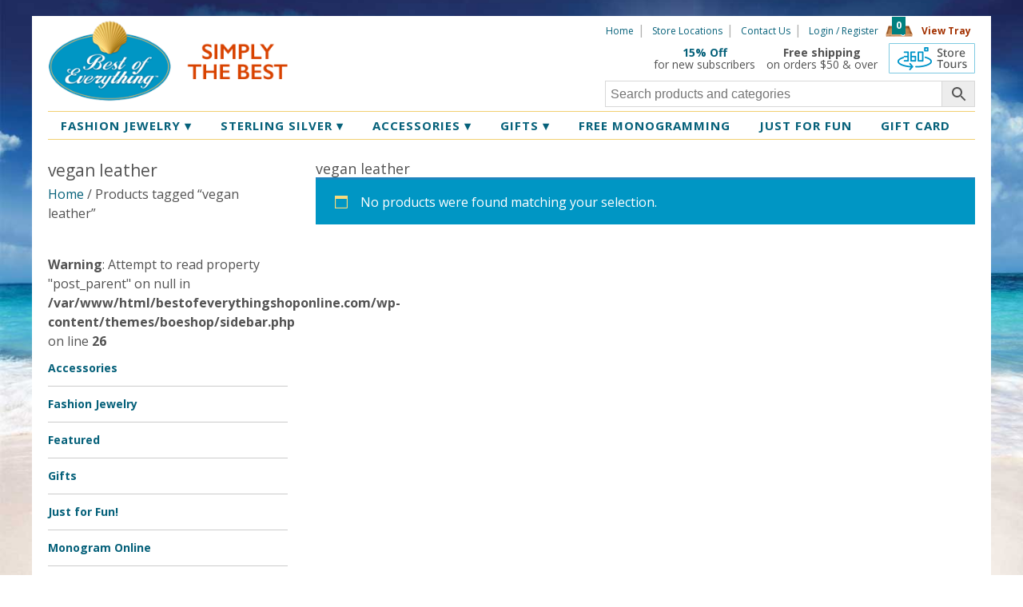

--- FILE ---
content_type: text/html; charset=UTF-8
request_url: https://www.bestofeverything.com/product-tag/vegan-leather/
body_size: 23955
content:
<!DOCTYPE html>
<!--[if lt IE 7 ]> <html class="ie ie6 no-js" lang="en-US"> <![endif]-->
<!--[if IE 7 ]>    <html class="ie ie7 no-js" lang="en-US"> <![endif]-->
<!--[if IE 8 ]>    <html class="ie ie8 no-js" lang="en-US"> <![endif]-->
<!--[if IE 9 ]>    <html class="ie ie9 no-js" lang="en-US"> <![endif]-->
<!--[if gt IE 9]><!--><html class="no-js" lang="en-US"><!--<![endif]-->
<head id="www-bestofeverything-com" data-template-set="boeshop-wordpress-theme" profile="http://gmpg.org/xfn/11">
<meta charset="UTF-8">
<meta http-equiv="X-UA-Compatible" content="IE=edge,chrome=1"><script type="text/javascript">(window.NREUM||(NREUM={})).init={ajax:{deny_list:["bam.nr-data.net"]},feature_flags:["soft_nav"]};(window.NREUM||(NREUM={})).loader_config={licenseKey:"NRJS-2d8cbfbbb505701819a",applicationID:"309754795",browserID:"309754909"};;/*! For license information please see nr-loader-rum-1.308.0.min.js.LICENSE.txt */
(()=>{var e,t,r={163:(e,t,r)=>{"use strict";r.d(t,{j:()=>E});var n=r(384),i=r(1741);var a=r(2555);r(860).K7.genericEvents;const s="experimental.resources",o="register",c=e=>{if(!e||"string"!=typeof e)return!1;try{document.createDocumentFragment().querySelector(e)}catch{return!1}return!0};var d=r(2614),u=r(944),l=r(8122);const f="[data-nr-mask]",g=e=>(0,l.a)(e,(()=>{const e={feature_flags:[],experimental:{allow_registered_children:!1,resources:!1},mask_selector:"*",block_selector:"[data-nr-block]",mask_input_options:{color:!1,date:!1,"datetime-local":!1,email:!1,month:!1,number:!1,range:!1,search:!1,tel:!1,text:!1,time:!1,url:!1,week:!1,textarea:!1,select:!1,password:!0}};return{ajax:{deny_list:void 0,block_internal:!0,enabled:!0,autoStart:!0},api:{get allow_registered_children(){return e.feature_flags.includes(o)||e.experimental.allow_registered_children},set allow_registered_children(t){e.experimental.allow_registered_children=t},duplicate_registered_data:!1},browser_consent_mode:{enabled:!1},distributed_tracing:{enabled:void 0,exclude_newrelic_header:void 0,cors_use_newrelic_header:void 0,cors_use_tracecontext_headers:void 0,allowed_origins:void 0},get feature_flags(){return e.feature_flags},set feature_flags(t){e.feature_flags=t},generic_events:{enabled:!0,autoStart:!0},harvest:{interval:30},jserrors:{enabled:!0,autoStart:!0},logging:{enabled:!0,autoStart:!0},metrics:{enabled:!0,autoStart:!0},obfuscate:void 0,page_action:{enabled:!0},page_view_event:{enabled:!0,autoStart:!0},page_view_timing:{enabled:!0,autoStart:!0},performance:{capture_marks:!1,capture_measures:!1,capture_detail:!0,resources:{get enabled(){return e.feature_flags.includes(s)||e.experimental.resources},set enabled(t){e.experimental.resources=t},asset_types:[],first_party_domains:[],ignore_newrelic:!0}},privacy:{cookies_enabled:!0},proxy:{assets:void 0,beacon:void 0},session:{expiresMs:d.wk,inactiveMs:d.BB},session_replay:{autoStart:!0,enabled:!1,preload:!1,sampling_rate:10,error_sampling_rate:100,collect_fonts:!1,inline_images:!1,fix_stylesheets:!0,mask_all_inputs:!0,get mask_text_selector(){return e.mask_selector},set mask_text_selector(t){c(t)?e.mask_selector="".concat(t,",").concat(f):""===t||null===t?e.mask_selector=f:(0,u.R)(5,t)},get block_class(){return"nr-block"},get ignore_class(){return"nr-ignore"},get mask_text_class(){return"nr-mask"},get block_selector(){return e.block_selector},set block_selector(t){c(t)?e.block_selector+=",".concat(t):""!==t&&(0,u.R)(6,t)},get mask_input_options(){return e.mask_input_options},set mask_input_options(t){t&&"object"==typeof t?e.mask_input_options={...t,password:!0}:(0,u.R)(7,t)}},session_trace:{enabled:!0,autoStart:!0},soft_navigations:{enabled:!0,autoStart:!0},spa:{enabled:!0,autoStart:!0},ssl:void 0,user_actions:{enabled:!0,elementAttributes:["id","className","tagName","type"]}}})());var p=r(6154),m=r(9324);let h=0;const v={buildEnv:m.F3,distMethod:m.Xs,version:m.xv,originTime:p.WN},b={consented:!1},y={appMetadata:{},get consented(){return this.session?.state?.consent||b.consented},set consented(e){b.consented=e},customTransaction:void 0,denyList:void 0,disabled:!1,harvester:void 0,isolatedBacklog:!1,isRecording:!1,loaderType:void 0,maxBytes:3e4,obfuscator:void 0,onerror:void 0,ptid:void 0,releaseIds:{},session:void 0,timeKeeper:void 0,registeredEntities:[],jsAttributesMetadata:{bytes:0},get harvestCount(){return++h}},_=e=>{const t=(0,l.a)(e,y),r=Object.keys(v).reduce((e,t)=>(e[t]={value:v[t],writable:!1,configurable:!0,enumerable:!0},e),{});return Object.defineProperties(t,r)};var w=r(5701);const x=e=>{const t=e.startsWith("http");e+="/",r.p=t?e:"https://"+e};var R=r(7836),k=r(3241);const A={accountID:void 0,trustKey:void 0,agentID:void 0,licenseKey:void 0,applicationID:void 0,xpid:void 0},S=e=>(0,l.a)(e,A),T=new Set;function E(e,t={},r,s){let{init:o,info:c,loader_config:d,runtime:u={},exposed:l=!0}=t;if(!c){const e=(0,n.pV)();o=e.init,c=e.info,d=e.loader_config}e.init=g(o||{}),e.loader_config=S(d||{}),c.jsAttributes??={},p.bv&&(c.jsAttributes.isWorker=!0),e.info=(0,a.D)(c);const f=e.init,m=[c.beacon,c.errorBeacon];T.has(e.agentIdentifier)||(f.proxy.assets&&(x(f.proxy.assets),m.push(f.proxy.assets)),f.proxy.beacon&&m.push(f.proxy.beacon),e.beacons=[...m],function(e){const t=(0,n.pV)();Object.getOwnPropertyNames(i.W.prototype).forEach(r=>{const n=i.W.prototype[r];if("function"!=typeof n||"constructor"===n)return;let a=t[r];e[r]&&!1!==e.exposed&&"micro-agent"!==e.runtime?.loaderType&&(t[r]=(...t)=>{const n=e[r](...t);return a?a(...t):n})})}(e),(0,n.US)("activatedFeatures",w.B)),u.denyList=[...f.ajax.deny_list||[],...f.ajax.block_internal?m:[]],u.ptid=e.agentIdentifier,u.loaderType=r,e.runtime=_(u),T.has(e.agentIdentifier)||(e.ee=R.ee.get(e.agentIdentifier),e.exposed=l,(0,k.W)({agentIdentifier:e.agentIdentifier,drained:!!w.B?.[e.agentIdentifier],type:"lifecycle",name:"initialize",feature:void 0,data:e.config})),T.add(e.agentIdentifier)}},384:(e,t,r)=>{"use strict";r.d(t,{NT:()=>s,US:()=>u,Zm:()=>o,bQ:()=>d,dV:()=>c,pV:()=>l});var n=r(6154),i=r(1863),a=r(1910);const s={beacon:"bam.nr-data.net",errorBeacon:"bam.nr-data.net"};function o(){return n.gm.NREUM||(n.gm.NREUM={}),void 0===n.gm.newrelic&&(n.gm.newrelic=n.gm.NREUM),n.gm.NREUM}function c(){let e=o();return e.o||(e.o={ST:n.gm.setTimeout,SI:n.gm.setImmediate||n.gm.setInterval,CT:n.gm.clearTimeout,XHR:n.gm.XMLHttpRequest,REQ:n.gm.Request,EV:n.gm.Event,PR:n.gm.Promise,MO:n.gm.MutationObserver,FETCH:n.gm.fetch,WS:n.gm.WebSocket},(0,a.i)(...Object.values(e.o))),e}function d(e,t){let r=o();r.initializedAgents??={},t.initializedAt={ms:(0,i.t)(),date:new Date},r.initializedAgents[e]=t}function u(e,t){o()[e]=t}function l(){return function(){let e=o();const t=e.info||{};e.info={beacon:s.beacon,errorBeacon:s.errorBeacon,...t}}(),function(){let e=o();const t=e.init||{};e.init={...t}}(),c(),function(){let e=o();const t=e.loader_config||{};e.loader_config={...t}}(),o()}},782:(e,t,r)=>{"use strict";r.d(t,{T:()=>n});const n=r(860).K7.pageViewTiming},860:(e,t,r)=>{"use strict";r.d(t,{$J:()=>u,K7:()=>c,P3:()=>d,XX:()=>i,Yy:()=>o,df:()=>a,qY:()=>n,v4:()=>s});const n="events",i="jserrors",a="browser/blobs",s="rum",o="browser/logs",c={ajax:"ajax",genericEvents:"generic_events",jserrors:i,logging:"logging",metrics:"metrics",pageAction:"page_action",pageViewEvent:"page_view_event",pageViewTiming:"page_view_timing",sessionReplay:"session_replay",sessionTrace:"session_trace",softNav:"soft_navigations",spa:"spa"},d={[c.pageViewEvent]:1,[c.pageViewTiming]:2,[c.metrics]:3,[c.jserrors]:4,[c.spa]:5,[c.ajax]:6,[c.sessionTrace]:7,[c.softNav]:8,[c.sessionReplay]:9,[c.logging]:10,[c.genericEvents]:11},u={[c.pageViewEvent]:s,[c.pageViewTiming]:n,[c.ajax]:n,[c.spa]:n,[c.softNav]:n,[c.metrics]:i,[c.jserrors]:i,[c.sessionTrace]:a,[c.sessionReplay]:a,[c.logging]:o,[c.genericEvents]:"ins"}},944:(e,t,r)=>{"use strict";r.d(t,{R:()=>i});var n=r(3241);function i(e,t){"function"==typeof console.debug&&(console.debug("New Relic Warning: https://github.com/newrelic/newrelic-browser-agent/blob/main/docs/warning-codes.md#".concat(e),t),(0,n.W)({agentIdentifier:null,drained:null,type:"data",name:"warn",feature:"warn",data:{code:e,secondary:t}}))}},1687:(e,t,r)=>{"use strict";r.d(t,{Ak:()=>d,Ze:()=>f,x3:()=>u});var n=r(3241),i=r(7836),a=r(3606),s=r(860),o=r(2646);const c={};function d(e,t){const r={staged:!1,priority:s.P3[t]||0};l(e),c[e].get(t)||c[e].set(t,r)}function u(e,t){e&&c[e]&&(c[e].get(t)&&c[e].delete(t),p(e,t,!1),c[e].size&&g(e))}function l(e){if(!e)throw new Error("agentIdentifier required");c[e]||(c[e]=new Map)}function f(e="",t="feature",r=!1){if(l(e),!e||!c[e].get(t)||r)return p(e,t);c[e].get(t).staged=!0,g(e)}function g(e){const t=Array.from(c[e]);t.every(([e,t])=>t.staged)&&(t.sort((e,t)=>e[1].priority-t[1].priority),t.forEach(([t])=>{c[e].delete(t),p(e,t)}))}function p(e,t,r=!0){const s=e?i.ee.get(e):i.ee,c=a.i.handlers;if(!s.aborted&&s.backlog&&c){if((0,n.W)({agentIdentifier:e,type:"lifecycle",name:"drain",feature:t}),r){const e=s.backlog[t],r=c[t];if(r){for(let t=0;e&&t<e.length;++t)m(e[t],r);Object.entries(r).forEach(([e,t])=>{Object.values(t||{}).forEach(t=>{t[0]?.on&&t[0]?.context()instanceof o.y&&t[0].on(e,t[1])})})}}s.isolatedBacklog||delete c[t],s.backlog[t]=null,s.emit("drain-"+t,[])}}function m(e,t){var r=e[1];Object.values(t[r]||{}).forEach(t=>{var r=e[0];if(t[0]===r){var n=t[1],i=e[3],a=e[2];n.apply(i,a)}})}},1738:(e,t,r)=>{"use strict";r.d(t,{U:()=>g,Y:()=>f});var n=r(3241),i=r(9908),a=r(1863),s=r(944),o=r(5701),c=r(3969),d=r(8362),u=r(860),l=r(4261);function f(e,t,r,a){const f=a||r;!f||f[e]&&f[e]!==d.d.prototype[e]||(f[e]=function(){(0,i.p)(c.xV,["API/"+e+"/called"],void 0,u.K7.metrics,r.ee),(0,n.W)({agentIdentifier:r.agentIdentifier,drained:!!o.B?.[r.agentIdentifier],type:"data",name:"api",feature:l.Pl+e,data:{}});try{return t.apply(this,arguments)}catch(e){(0,s.R)(23,e)}})}function g(e,t,r,n,s){const o=e.info;null===r?delete o.jsAttributes[t]:o.jsAttributes[t]=r,(s||null===r)&&(0,i.p)(l.Pl+n,[(0,a.t)(),t,r],void 0,"session",e.ee)}},1741:(e,t,r)=>{"use strict";r.d(t,{W:()=>a});var n=r(944),i=r(4261);class a{#e(e,...t){if(this[e]!==a.prototype[e])return this[e](...t);(0,n.R)(35,e)}addPageAction(e,t){return this.#e(i.hG,e,t)}register(e){return this.#e(i.eY,e)}recordCustomEvent(e,t){return this.#e(i.fF,e,t)}setPageViewName(e,t){return this.#e(i.Fw,e,t)}setCustomAttribute(e,t,r){return this.#e(i.cD,e,t,r)}noticeError(e,t){return this.#e(i.o5,e,t)}setUserId(e,t=!1){return this.#e(i.Dl,e,t)}setApplicationVersion(e){return this.#e(i.nb,e)}setErrorHandler(e){return this.#e(i.bt,e)}addRelease(e,t){return this.#e(i.k6,e,t)}log(e,t){return this.#e(i.$9,e,t)}start(){return this.#e(i.d3)}finished(e){return this.#e(i.BL,e)}recordReplay(){return this.#e(i.CH)}pauseReplay(){return this.#e(i.Tb)}addToTrace(e){return this.#e(i.U2,e)}setCurrentRouteName(e){return this.#e(i.PA,e)}interaction(e){return this.#e(i.dT,e)}wrapLogger(e,t,r){return this.#e(i.Wb,e,t,r)}measure(e,t){return this.#e(i.V1,e,t)}consent(e){return this.#e(i.Pv,e)}}},1863:(e,t,r)=>{"use strict";function n(){return Math.floor(performance.now())}r.d(t,{t:()=>n})},1910:(e,t,r)=>{"use strict";r.d(t,{i:()=>a});var n=r(944);const i=new Map;function a(...e){return e.every(e=>{if(i.has(e))return i.get(e);const t="function"==typeof e?e.toString():"",r=t.includes("[native code]"),a=t.includes("nrWrapper");return r||a||(0,n.R)(64,e?.name||t),i.set(e,r),r})}},2555:(e,t,r)=>{"use strict";r.d(t,{D:()=>o,f:()=>s});var n=r(384),i=r(8122);const a={beacon:n.NT.beacon,errorBeacon:n.NT.errorBeacon,licenseKey:void 0,applicationID:void 0,sa:void 0,queueTime:void 0,applicationTime:void 0,ttGuid:void 0,user:void 0,account:void 0,product:void 0,extra:void 0,jsAttributes:{},userAttributes:void 0,atts:void 0,transactionName:void 0,tNamePlain:void 0};function s(e){try{return!!e.licenseKey&&!!e.errorBeacon&&!!e.applicationID}catch(e){return!1}}const o=e=>(0,i.a)(e,a)},2614:(e,t,r)=>{"use strict";r.d(t,{BB:()=>s,H3:()=>n,g:()=>d,iL:()=>c,tS:()=>o,uh:()=>i,wk:()=>a});const n="NRBA",i="SESSION",a=144e5,s=18e5,o={STARTED:"session-started",PAUSE:"session-pause",RESET:"session-reset",RESUME:"session-resume",UPDATE:"session-update"},c={SAME_TAB:"same-tab",CROSS_TAB:"cross-tab"},d={OFF:0,FULL:1,ERROR:2}},2646:(e,t,r)=>{"use strict";r.d(t,{y:()=>n});class n{constructor(e){this.contextId=e}}},2843:(e,t,r)=>{"use strict";r.d(t,{G:()=>a,u:()=>i});var n=r(3878);function i(e,t=!1,r,i){(0,n.DD)("visibilitychange",function(){if(t)return void("hidden"===document.visibilityState&&e());e(document.visibilityState)},r,i)}function a(e,t,r){(0,n.sp)("pagehide",e,t,r)}},3241:(e,t,r)=>{"use strict";r.d(t,{W:()=>a});var n=r(6154);const i="newrelic";function a(e={}){try{n.gm.dispatchEvent(new CustomEvent(i,{detail:e}))}catch(e){}}},3606:(e,t,r)=>{"use strict";r.d(t,{i:()=>a});var n=r(9908);a.on=s;var i=a.handlers={};function a(e,t,r,a){s(a||n.d,i,e,t,r)}function s(e,t,r,i,a){a||(a="feature"),e||(e=n.d);var s=t[a]=t[a]||{};(s[r]=s[r]||[]).push([e,i])}},3878:(e,t,r)=>{"use strict";function n(e,t){return{capture:e,passive:!1,signal:t}}function i(e,t,r=!1,i){window.addEventListener(e,t,n(r,i))}function a(e,t,r=!1,i){document.addEventListener(e,t,n(r,i))}r.d(t,{DD:()=>a,jT:()=>n,sp:()=>i})},3969:(e,t,r)=>{"use strict";r.d(t,{TZ:()=>n,XG:()=>o,rs:()=>i,xV:()=>s,z_:()=>a});const n=r(860).K7.metrics,i="sm",a="cm",s="storeSupportabilityMetrics",o="storeEventMetrics"},4234:(e,t,r)=>{"use strict";r.d(t,{W:()=>a});var n=r(7836),i=r(1687);class a{constructor(e,t){this.agentIdentifier=e,this.ee=n.ee.get(e),this.featureName=t,this.blocked=!1}deregisterDrain(){(0,i.x3)(this.agentIdentifier,this.featureName)}}},4261:(e,t,r)=>{"use strict";r.d(t,{$9:()=>d,BL:()=>o,CH:()=>g,Dl:()=>_,Fw:()=>y,PA:()=>h,Pl:()=>n,Pv:()=>k,Tb:()=>l,U2:()=>a,V1:()=>R,Wb:()=>x,bt:()=>b,cD:()=>v,d3:()=>w,dT:()=>c,eY:()=>p,fF:()=>f,hG:()=>i,k6:()=>s,nb:()=>m,o5:()=>u});const n="api-",i="addPageAction",a="addToTrace",s="addRelease",o="finished",c="interaction",d="log",u="noticeError",l="pauseReplay",f="recordCustomEvent",g="recordReplay",p="register",m="setApplicationVersion",h="setCurrentRouteName",v="setCustomAttribute",b="setErrorHandler",y="setPageViewName",_="setUserId",w="start",x="wrapLogger",R="measure",k="consent"},5289:(e,t,r)=>{"use strict";r.d(t,{GG:()=>s,Qr:()=>c,sB:()=>o});var n=r(3878),i=r(6389);function a(){return"undefined"==typeof document||"complete"===document.readyState}function s(e,t){if(a())return e();const r=(0,i.J)(e),s=setInterval(()=>{a()&&(clearInterval(s),r())},500);(0,n.sp)("load",r,t)}function o(e){if(a())return e();(0,n.DD)("DOMContentLoaded",e)}function c(e){if(a())return e();(0,n.sp)("popstate",e)}},5607:(e,t,r)=>{"use strict";r.d(t,{W:()=>n});const n=(0,r(9566).bz)()},5701:(e,t,r)=>{"use strict";r.d(t,{B:()=>a,t:()=>s});var n=r(3241);const i=new Set,a={};function s(e,t){const r=t.agentIdentifier;a[r]??={},e&&"object"==typeof e&&(i.has(r)||(t.ee.emit("rumresp",[e]),a[r]=e,i.add(r),(0,n.W)({agentIdentifier:r,loaded:!0,drained:!0,type:"lifecycle",name:"load",feature:void 0,data:e})))}},6154:(e,t,r)=>{"use strict";r.d(t,{OF:()=>c,RI:()=>i,WN:()=>u,bv:()=>a,eN:()=>l,gm:()=>s,mw:()=>o,sb:()=>d});var n=r(1863);const i="undefined"!=typeof window&&!!window.document,a="undefined"!=typeof WorkerGlobalScope&&("undefined"!=typeof self&&self instanceof WorkerGlobalScope&&self.navigator instanceof WorkerNavigator||"undefined"!=typeof globalThis&&globalThis instanceof WorkerGlobalScope&&globalThis.navigator instanceof WorkerNavigator),s=i?window:"undefined"!=typeof WorkerGlobalScope&&("undefined"!=typeof self&&self instanceof WorkerGlobalScope&&self||"undefined"!=typeof globalThis&&globalThis instanceof WorkerGlobalScope&&globalThis),o=Boolean("hidden"===s?.document?.visibilityState),c=/iPad|iPhone|iPod/.test(s.navigator?.userAgent),d=c&&"undefined"==typeof SharedWorker,u=((()=>{const e=s.navigator?.userAgent?.match(/Firefox[/\s](\d+\.\d+)/);Array.isArray(e)&&e.length>=2&&e[1]})(),Date.now()-(0,n.t)()),l=()=>"undefined"!=typeof PerformanceNavigationTiming&&s?.performance?.getEntriesByType("navigation")?.[0]?.responseStart},6389:(e,t,r)=>{"use strict";function n(e,t=500,r={}){const n=r?.leading||!1;let i;return(...r)=>{n&&void 0===i&&(e.apply(this,r),i=setTimeout(()=>{i=clearTimeout(i)},t)),n||(clearTimeout(i),i=setTimeout(()=>{e.apply(this,r)},t))}}function i(e){let t=!1;return(...r)=>{t||(t=!0,e.apply(this,r))}}r.d(t,{J:()=>i,s:()=>n})},6630:(e,t,r)=>{"use strict";r.d(t,{T:()=>n});const n=r(860).K7.pageViewEvent},7699:(e,t,r)=>{"use strict";r.d(t,{It:()=>a,KC:()=>o,No:()=>i,qh:()=>s});var n=r(860);const i=16e3,a=1e6,s="SESSION_ERROR",o={[n.K7.logging]:!0,[n.K7.genericEvents]:!1,[n.K7.jserrors]:!1,[n.K7.ajax]:!1}},7836:(e,t,r)=>{"use strict";r.d(t,{P:()=>o,ee:()=>c});var n=r(384),i=r(8990),a=r(2646),s=r(5607);const o="nr@context:".concat(s.W),c=function e(t,r){var n={},s={},u={},l=!1;try{l=16===r.length&&d.initializedAgents?.[r]?.runtime.isolatedBacklog}catch(e){}var f={on:p,addEventListener:p,removeEventListener:function(e,t){var r=n[e];if(!r)return;for(var i=0;i<r.length;i++)r[i]===t&&r.splice(i,1)},emit:function(e,r,n,i,a){!1!==a&&(a=!0);if(c.aborted&&!i)return;t&&a&&t.emit(e,r,n);var o=g(n);m(e).forEach(e=>{e.apply(o,r)});var d=v()[s[e]];d&&d.push([f,e,r,o]);return o},get:h,listeners:m,context:g,buffer:function(e,t){const r=v();if(t=t||"feature",f.aborted)return;Object.entries(e||{}).forEach(([e,n])=>{s[n]=t,t in r||(r[t]=[])})},abort:function(){f._aborted=!0,Object.keys(f.backlog).forEach(e=>{delete f.backlog[e]})},isBuffering:function(e){return!!v()[s[e]]},debugId:r,backlog:l?{}:t&&"object"==typeof t.backlog?t.backlog:{},isolatedBacklog:l};return Object.defineProperty(f,"aborted",{get:()=>{let e=f._aborted||!1;return e||(t&&(e=t.aborted),e)}}),f;function g(e){return e&&e instanceof a.y?e:e?(0,i.I)(e,o,()=>new a.y(o)):new a.y(o)}function p(e,t){n[e]=m(e).concat(t)}function m(e){return n[e]||[]}function h(t){return u[t]=u[t]||e(f,t)}function v(){return f.backlog}}(void 0,"globalEE"),d=(0,n.Zm)();d.ee||(d.ee=c)},8122:(e,t,r)=>{"use strict";r.d(t,{a:()=>i});var n=r(944);function i(e,t){try{if(!e||"object"!=typeof e)return(0,n.R)(3);if(!t||"object"!=typeof t)return(0,n.R)(4);const r=Object.create(Object.getPrototypeOf(t),Object.getOwnPropertyDescriptors(t)),a=0===Object.keys(r).length?e:r;for(let s in a)if(void 0!==e[s])try{if(null===e[s]){r[s]=null;continue}Array.isArray(e[s])&&Array.isArray(t[s])?r[s]=Array.from(new Set([...e[s],...t[s]])):"object"==typeof e[s]&&"object"==typeof t[s]?r[s]=i(e[s],t[s]):r[s]=e[s]}catch(e){r[s]||(0,n.R)(1,e)}return r}catch(e){(0,n.R)(2,e)}}},8362:(e,t,r)=>{"use strict";r.d(t,{d:()=>a});var n=r(9566),i=r(1741);class a extends i.W{agentIdentifier=(0,n.LA)(16)}},8374:(e,t,r)=>{r.nc=(()=>{try{return document?.currentScript?.nonce}catch(e){}return""})()},8990:(e,t,r)=>{"use strict";r.d(t,{I:()=>i});var n=Object.prototype.hasOwnProperty;function i(e,t,r){if(n.call(e,t))return e[t];var i=r();if(Object.defineProperty&&Object.keys)try{return Object.defineProperty(e,t,{value:i,writable:!0,enumerable:!1}),i}catch(e){}return e[t]=i,i}},9324:(e,t,r)=>{"use strict";r.d(t,{F3:()=>i,Xs:()=>a,xv:()=>n});const n="1.308.0",i="PROD",a="CDN"},9566:(e,t,r)=>{"use strict";r.d(t,{LA:()=>o,bz:()=>s});var n=r(6154);const i="xxxxxxxx-xxxx-4xxx-yxxx-xxxxxxxxxxxx";function a(e,t){return e?15&e[t]:16*Math.random()|0}function s(){const e=n.gm?.crypto||n.gm?.msCrypto;let t,r=0;return e&&e.getRandomValues&&(t=e.getRandomValues(new Uint8Array(30))),i.split("").map(e=>"x"===e?a(t,r++).toString(16):"y"===e?(3&a()|8).toString(16):e).join("")}function o(e){const t=n.gm?.crypto||n.gm?.msCrypto;let r,i=0;t&&t.getRandomValues&&(r=t.getRandomValues(new Uint8Array(e)));const s=[];for(var o=0;o<e;o++)s.push(a(r,i++).toString(16));return s.join("")}},9908:(e,t,r)=>{"use strict";r.d(t,{d:()=>n,p:()=>i});var n=r(7836).ee.get("handle");function i(e,t,r,i,a){a?(a.buffer([e],i),a.emit(e,t,r)):(n.buffer([e],i),n.emit(e,t,r))}}},n={};function i(e){var t=n[e];if(void 0!==t)return t.exports;var a=n[e]={exports:{}};return r[e](a,a.exports,i),a.exports}i.m=r,i.d=(e,t)=>{for(var r in t)i.o(t,r)&&!i.o(e,r)&&Object.defineProperty(e,r,{enumerable:!0,get:t[r]})},i.f={},i.e=e=>Promise.all(Object.keys(i.f).reduce((t,r)=>(i.f[r](e,t),t),[])),i.u=e=>"nr-rum-1.308.0.min.js",i.o=(e,t)=>Object.prototype.hasOwnProperty.call(e,t),e={},t="NRBA-1.308.0.PROD:",i.l=(r,n,a,s)=>{if(e[r])e[r].push(n);else{var o,c;if(void 0!==a)for(var d=document.getElementsByTagName("script"),u=0;u<d.length;u++){var l=d[u];if(l.getAttribute("src")==r||l.getAttribute("data-webpack")==t+a){o=l;break}}if(!o){c=!0;var f={296:"sha512-+MIMDsOcckGXa1EdWHqFNv7P+JUkd5kQwCBr3KE6uCvnsBNUrdSt4a/3/L4j4TxtnaMNjHpza2/erNQbpacJQA=="};(o=document.createElement("script")).charset="utf-8",i.nc&&o.setAttribute("nonce",i.nc),o.setAttribute("data-webpack",t+a),o.src=r,0!==o.src.indexOf(window.location.origin+"/")&&(o.crossOrigin="anonymous"),f[s]&&(o.integrity=f[s])}e[r]=[n];var g=(t,n)=>{o.onerror=o.onload=null,clearTimeout(p);var i=e[r];if(delete e[r],o.parentNode&&o.parentNode.removeChild(o),i&&i.forEach(e=>e(n)),t)return t(n)},p=setTimeout(g.bind(null,void 0,{type:"timeout",target:o}),12e4);o.onerror=g.bind(null,o.onerror),o.onload=g.bind(null,o.onload),c&&document.head.appendChild(o)}},i.r=e=>{"undefined"!=typeof Symbol&&Symbol.toStringTag&&Object.defineProperty(e,Symbol.toStringTag,{value:"Module"}),Object.defineProperty(e,"__esModule",{value:!0})},i.p="https://js-agent.newrelic.com/",(()=>{var e={374:0,840:0};i.f.j=(t,r)=>{var n=i.o(e,t)?e[t]:void 0;if(0!==n)if(n)r.push(n[2]);else{var a=new Promise((r,i)=>n=e[t]=[r,i]);r.push(n[2]=a);var s=i.p+i.u(t),o=new Error;i.l(s,r=>{if(i.o(e,t)&&(0!==(n=e[t])&&(e[t]=void 0),n)){var a=r&&("load"===r.type?"missing":r.type),s=r&&r.target&&r.target.src;o.message="Loading chunk "+t+" failed: ("+a+": "+s+")",o.name="ChunkLoadError",o.type=a,o.request=s,n[1](o)}},"chunk-"+t,t)}};var t=(t,r)=>{var n,a,[s,o,c]=r,d=0;if(s.some(t=>0!==e[t])){for(n in o)i.o(o,n)&&(i.m[n]=o[n]);if(c)c(i)}for(t&&t(r);d<s.length;d++)a=s[d],i.o(e,a)&&e[a]&&e[a][0](),e[a]=0},r=self["webpackChunk:NRBA-1.308.0.PROD"]=self["webpackChunk:NRBA-1.308.0.PROD"]||[];r.forEach(t.bind(null,0)),r.push=t.bind(null,r.push.bind(r))})(),(()=>{"use strict";i(8374);var e=i(8362),t=i(860);const r=Object.values(t.K7);var n=i(163);var a=i(9908),s=i(1863),o=i(4261),c=i(1738);var d=i(1687),u=i(4234),l=i(5289),f=i(6154),g=i(944),p=i(384);const m=e=>f.RI&&!0===e?.privacy.cookies_enabled;function h(e){return!!(0,p.dV)().o.MO&&m(e)&&!0===e?.session_trace.enabled}var v=i(6389),b=i(7699);class y extends u.W{constructor(e,t){super(e.agentIdentifier,t),this.agentRef=e,this.abortHandler=void 0,this.featAggregate=void 0,this.loadedSuccessfully=void 0,this.onAggregateImported=new Promise(e=>{this.loadedSuccessfully=e}),this.deferred=Promise.resolve(),!1===e.init[this.featureName].autoStart?this.deferred=new Promise((t,r)=>{this.ee.on("manual-start-all",(0,v.J)(()=>{(0,d.Ak)(e.agentIdentifier,this.featureName),t()}))}):(0,d.Ak)(e.agentIdentifier,t)}importAggregator(e,t,r={}){if(this.featAggregate)return;const n=async()=>{let n;await this.deferred;try{if(m(e.init)){const{setupAgentSession:t}=await i.e(296).then(i.bind(i,3305));n=t(e)}}catch(e){(0,g.R)(20,e),this.ee.emit("internal-error",[e]),(0,a.p)(b.qh,[e],void 0,this.featureName,this.ee)}try{if(!this.#t(this.featureName,n,e.init))return(0,d.Ze)(this.agentIdentifier,this.featureName),void this.loadedSuccessfully(!1);const{Aggregate:i}=await t();this.featAggregate=new i(e,r),e.runtime.harvester.initializedAggregates.push(this.featAggregate),this.loadedSuccessfully(!0)}catch(e){(0,g.R)(34,e),this.abortHandler?.(),(0,d.Ze)(this.agentIdentifier,this.featureName,!0),this.loadedSuccessfully(!1),this.ee&&this.ee.abort()}};f.RI?(0,l.GG)(()=>n(),!0):n()}#t(e,r,n){if(this.blocked)return!1;switch(e){case t.K7.sessionReplay:return h(n)&&!!r;case t.K7.sessionTrace:return!!r;default:return!0}}}var _=i(6630),w=i(2614),x=i(3241);class R extends y{static featureName=_.T;constructor(e){var t;super(e,_.T),this.setupInspectionEvents(e.agentIdentifier),t=e,(0,c.Y)(o.Fw,function(e,r){"string"==typeof e&&("/"!==e.charAt(0)&&(e="/"+e),t.runtime.customTransaction=(r||"http://custom.transaction")+e,(0,a.p)(o.Pl+o.Fw,[(0,s.t)()],void 0,void 0,t.ee))},t),this.importAggregator(e,()=>i.e(296).then(i.bind(i,3943)))}setupInspectionEvents(e){const t=(t,r)=>{t&&(0,x.W)({agentIdentifier:e,timeStamp:t.timeStamp,loaded:"complete"===t.target.readyState,type:"window",name:r,data:t.target.location+""})};(0,l.sB)(e=>{t(e,"DOMContentLoaded")}),(0,l.GG)(e=>{t(e,"load")}),(0,l.Qr)(e=>{t(e,"navigate")}),this.ee.on(w.tS.UPDATE,(t,r)=>{(0,x.W)({agentIdentifier:e,type:"lifecycle",name:"session",data:r})})}}class k extends e.d{constructor(e){var t;(super(),f.gm)?(this.features={},(0,p.bQ)(this.agentIdentifier,this),this.desiredFeatures=new Set(e.features||[]),this.desiredFeatures.add(R),(0,n.j)(this,e,e.loaderType||"agent"),t=this,(0,c.Y)(o.cD,function(e,r,n=!1){if("string"==typeof e){if(["string","number","boolean"].includes(typeof r)||null===r)return(0,c.U)(t,e,r,o.cD,n);(0,g.R)(40,typeof r)}else(0,g.R)(39,typeof e)},t),function(e){(0,c.Y)(o.Dl,function(t,r=!1){if("string"!=typeof t&&null!==t)return void(0,g.R)(41,typeof t);const n=e.info.jsAttributes["enduser.id"];r&&null!=n&&n!==t?(0,a.p)(o.Pl+"setUserIdAndResetSession",[t],void 0,"session",e.ee):(0,c.U)(e,"enduser.id",t,o.Dl,!0)},e)}(this),function(e){(0,c.Y)(o.nb,function(t){if("string"==typeof t||null===t)return(0,c.U)(e,"application.version",t,o.nb,!1);(0,g.R)(42,typeof t)},e)}(this),function(e){(0,c.Y)(o.d3,function(){e.ee.emit("manual-start-all")},e)}(this),function(e){(0,c.Y)(o.Pv,function(t=!0){if("boolean"==typeof t){if((0,a.p)(o.Pl+o.Pv,[t],void 0,"session",e.ee),e.runtime.consented=t,t){const t=e.features.page_view_event;t.onAggregateImported.then(e=>{const r=t.featAggregate;e&&!r.sentRum&&r.sendRum()})}}else(0,g.R)(65,typeof t)},e)}(this),this.run()):(0,g.R)(21)}get config(){return{info:this.info,init:this.init,loader_config:this.loader_config,runtime:this.runtime}}get api(){return this}run(){try{const e=function(e){const t={};return r.forEach(r=>{t[r]=!!e[r]?.enabled}),t}(this.init),n=[...this.desiredFeatures];n.sort((e,r)=>t.P3[e.featureName]-t.P3[r.featureName]),n.forEach(r=>{if(!e[r.featureName]&&r.featureName!==t.K7.pageViewEvent)return;if(r.featureName===t.K7.spa)return void(0,g.R)(67);const n=function(e){switch(e){case t.K7.ajax:return[t.K7.jserrors];case t.K7.sessionTrace:return[t.K7.ajax,t.K7.pageViewEvent];case t.K7.sessionReplay:return[t.K7.sessionTrace];case t.K7.pageViewTiming:return[t.K7.pageViewEvent];default:return[]}}(r.featureName).filter(e=>!(e in this.features));n.length>0&&(0,g.R)(36,{targetFeature:r.featureName,missingDependencies:n}),this.features[r.featureName]=new r(this)})}catch(e){(0,g.R)(22,e);for(const e in this.features)this.features[e].abortHandler?.();const t=(0,p.Zm)();delete t.initializedAgents[this.agentIdentifier]?.features,delete this.sharedAggregator;return t.ee.get(this.agentIdentifier).abort(),!1}}}var A=i(2843),S=i(782);class T extends y{static featureName=S.T;constructor(e){super(e,S.T),f.RI&&((0,A.u)(()=>(0,a.p)("docHidden",[(0,s.t)()],void 0,S.T,this.ee),!0),(0,A.G)(()=>(0,a.p)("winPagehide",[(0,s.t)()],void 0,S.T,this.ee)),this.importAggregator(e,()=>i.e(296).then(i.bind(i,2117))))}}var E=i(3969);class I extends y{static featureName=E.TZ;constructor(e){super(e,E.TZ),f.RI&&document.addEventListener("securitypolicyviolation",e=>{(0,a.p)(E.xV,["Generic/CSPViolation/Detected"],void 0,this.featureName,this.ee)}),this.importAggregator(e,()=>i.e(296).then(i.bind(i,9623)))}}new k({features:[R,T,I],loaderType:"lite"})})()})();</script>
<title>vegan leather Archives - Best of Everything | Online Shopping</title>
<meta name="Copyright" content="Copyright Best of Everything 2016. All Rights Reserved.">
<meta name="viewport" content="width=device-width, initial-scale=1.0, maximum-scale=2.0, user-scalable=yes">
<link rel="shortcut icon" href="https://www.bestofeverything.com/wp-content/themes/boeshop/_/img/favicon.ico">
<link rel="apple-touch-icon" href="https://www.bestofeverything.com/wp-content/themes/boeshop/_/img/apple-touch-icon.png">
<link rel="pingback" href="https://www.bestofeverything.com/xmlrpc.php"/>
<meta name='robots' content='index, follow, max-image-preview:large, max-snippet:-1, max-video-preview:-1'/>
<style>img:is([sizes="auto" i], [sizes^="auto," i]){contain-intrinsic-size:3000px 1500px}</style>
<link rel="canonical" href="https://www.bestofeverything.com/product-tag/vegan-leather/"/>
<meta property="og:locale" content="en_US"/>
<meta property="og:type" content="article"/>
<meta property="og:title" content="vegan leather Archives - Best of Everything | Online Shopping"/>
<meta property="og:url" content="https://www.bestofeverything.com/product-tag/vegan-leather/"/>
<meta property="og:site_name" content="Best of Everything | Online Shopping"/>
<meta name="twitter:card" content="summary_large_image"/>
<script type="application/ld+json" class="yoast-schema-graph">{"@context":"https://schema.org","@graph":[{"@type":"CollectionPage","@id":"https://www.bestofeverything.com/product-tag/vegan-leather/","url":"https://www.bestofeverything.com/product-tag/vegan-leather/","name":"vegan leather Archives - Best of Everything | Online Shopping","isPartOf":{"@id":"https://www.bestofeverything.com/#website"},"breadcrumb":{"@id":"https://www.bestofeverything.com/product-tag/vegan-leather/#breadcrumb"},"inLanguage":"en-US"},{"@type":"BreadcrumbList","@id":"https://www.bestofeverything.com/product-tag/vegan-leather/#breadcrumb","itemListElement":[{"@type":"ListItem","position":1,"name":"Home","item":"https://www.bestofeverything.com/"},{"@type":"ListItem","position":2,"name":"vegan leather"}]},{"@type":"WebSite","@id":"https://www.bestofeverything.com/#website","url":"https://www.bestofeverything.com/","name":"Best of Everything | Online Shopping","description":"Simply the Best!","potentialAction":[{"@type":"SearchAction","target":{"@type":"EntryPoint","urlTemplate":"https://www.bestofeverything.com/?s={search_term_string}"},"query-input":{"@type":"PropertyValueSpecification","valueRequired":true,"valueName":"search_term_string"}}],"inLanguage":"en-US"}]}</script>
<link rel='dns-prefetch' href='//code.jquery.com'/>
<link rel='dns-prefetch' href='//www.bestofeverything.com'/>
<link rel='dns-prefetch' href='//maps.googleapis.com'/>
<link rel="stylesheet" type="text/css" href="//www.bestofeverything.com/wp-content/cache/wpfc-minified/dtnfxtlf/dtsii.css" media="all"/>
<style id='classic-theme-styles-inline-css'>.wp-block-button__link{color:#fff;background-color:#32373c;border-radius:9999px;box-shadow:none;text-decoration:none;padding:calc(.667em + 2px) calc(1.333em + 2px);font-size:1.125em}.wp-block-file__button{background:#32373c;color:#fff;text-decoration:none}</style>
<style id='global-styles-inline-css'>:root{--wp--preset--aspect-ratio--square:1;--wp--preset--aspect-ratio--4-3:4/3;--wp--preset--aspect-ratio--3-4:3/4;--wp--preset--aspect-ratio--3-2:3/2;--wp--preset--aspect-ratio--2-3:2/3;--wp--preset--aspect-ratio--16-9:16/9;--wp--preset--aspect-ratio--9-16:9/16;--wp--preset--color--black:#000000;--wp--preset--color--cyan-bluish-gray:#abb8c3;--wp--preset--color--white:#ffffff;--wp--preset--color--pale-pink:#f78da7;--wp--preset--color--vivid-red:#cf2e2e;--wp--preset--color--luminous-vivid-orange:#ff6900;--wp--preset--color--luminous-vivid-amber:#fcb900;--wp--preset--color--light-green-cyan:#7bdcb5;--wp--preset--color--vivid-green-cyan:#00d084;--wp--preset--color--pale-cyan-blue:#8ed1fc;--wp--preset--color--vivid-cyan-blue:#0693e3;--wp--preset--color--vivid-purple:#9b51e0;--wp--preset--gradient--vivid-cyan-blue-to-vivid-purple:linear-gradient(135deg,rgba(6,147,227,1) 0%,rgb(155,81,224) 100%);--wp--preset--gradient--light-green-cyan-to-vivid-green-cyan:linear-gradient(135deg,rgb(122,220,180) 0%,rgb(0,208,130) 100%);--wp--preset--gradient--luminous-vivid-amber-to-luminous-vivid-orange:linear-gradient(135deg,rgba(252,185,0,1) 0%,rgba(255,105,0,1) 100%);--wp--preset--gradient--luminous-vivid-orange-to-vivid-red:linear-gradient(135deg,rgba(255,105,0,1) 0%,rgb(207,46,46) 100%);--wp--preset--gradient--very-light-gray-to-cyan-bluish-gray:linear-gradient(135deg,rgb(238,238,238) 0%,rgb(169,184,195) 100%);--wp--preset--gradient--cool-to-warm-spectrum:linear-gradient(135deg,rgb(74,234,220) 0%,rgb(151,120,209) 20%,rgb(207,42,186) 40%,rgb(238,44,130) 60%,rgb(251,105,98) 80%,rgb(254,248,76) 100%);--wp--preset--gradient--blush-light-purple:linear-gradient(135deg,rgb(255,206,236) 0%,rgb(152,150,240) 100%);--wp--preset--gradient--blush-bordeaux:linear-gradient(135deg,rgb(254,205,165) 0%,rgb(254,45,45) 50%,rgb(107,0,62) 100%);--wp--preset--gradient--luminous-dusk:linear-gradient(135deg,rgb(255,203,112) 0%,rgb(199,81,192) 50%,rgb(65,88,208) 100%);--wp--preset--gradient--pale-ocean:linear-gradient(135deg,rgb(255,245,203) 0%,rgb(182,227,212) 50%,rgb(51,167,181) 100%);--wp--preset--gradient--electric-grass:linear-gradient(135deg,rgb(202,248,128) 0%,rgb(113,206,126) 100%);--wp--preset--gradient--midnight:linear-gradient(135deg,rgb(2,3,129) 0%,rgb(40,116,252) 100%);--wp--preset--font-size--small:13px;--wp--preset--font-size--medium:20px;--wp--preset--font-size--large:36px;--wp--preset--font-size--x-large:42px;--wp--preset--font-family--inter:"Inter", sans-serif;--wp--preset--font-family--cardo:Cardo;--wp--preset--spacing--20:0.44rem;--wp--preset--spacing--30:0.67rem;--wp--preset--spacing--40:1rem;--wp--preset--spacing--50:1.5rem;--wp--preset--spacing--60:2.25rem;--wp--preset--spacing--70:3.38rem;--wp--preset--spacing--80:5.06rem;--wp--preset--shadow--natural:6px 6px 9px rgba(0, 0, 0, 0.2);--wp--preset--shadow--deep:12px 12px 50px rgba(0, 0, 0, 0.4);--wp--preset--shadow--sharp:6px 6px 0px rgba(0, 0, 0, 0.2);--wp--preset--shadow--outlined:6px 6px 0px -3px rgba(255, 255, 255, 1), 6px 6px rgba(0, 0, 0, 1);--wp--preset--shadow--crisp:6px 6px 0px rgba(0, 0, 0, 1);}:where(.is-layout-flex){gap:0.5em;}:where(.is-layout-grid){gap:0.5em;}body .is-layout-flex{display:flex;}.is-layout-flex{flex-wrap:wrap;align-items:center;}.is-layout-flex > :is(*, div){margin:0;}body .is-layout-grid{display:grid;}.is-layout-grid > :is(*, div){margin:0;}:where(.wp-block-columns.is-layout-flex){gap:2em;}:where(.wp-block-columns.is-layout-grid){gap:2em;}:where(.wp-block-post-template.is-layout-flex){gap:1.25em;}:where(.wp-block-post-template.is-layout-grid){gap:1.25em;}.has-black-color{color:var(--wp--preset--color--black) !important;}.has-cyan-bluish-gray-color{color:var(--wp--preset--color--cyan-bluish-gray) !important;}.has-white-color{color:var(--wp--preset--color--white) !important;}.has-pale-pink-color{color:var(--wp--preset--color--pale-pink) !important;}.has-vivid-red-color{color:var(--wp--preset--color--vivid-red) !important;}.has-luminous-vivid-orange-color{color:var(--wp--preset--color--luminous-vivid-orange) !important;}.has-luminous-vivid-amber-color{color:var(--wp--preset--color--luminous-vivid-amber) !important;}.has-light-green-cyan-color{color:var(--wp--preset--color--light-green-cyan) !important;}.has-vivid-green-cyan-color{color:var(--wp--preset--color--vivid-green-cyan) !important;}.has-pale-cyan-blue-color{color:var(--wp--preset--color--pale-cyan-blue) !important;}.has-vivid-cyan-blue-color{color:var(--wp--preset--color--vivid-cyan-blue) !important;}.has-vivid-purple-color{color:var(--wp--preset--color--vivid-purple) !important;}.has-black-background-color{background-color:var(--wp--preset--color--black) !important;}.has-cyan-bluish-gray-background-color{background-color:var(--wp--preset--color--cyan-bluish-gray) !important;}.has-white-background-color{background-color:var(--wp--preset--color--white) !important;}.has-pale-pink-background-color{background-color:var(--wp--preset--color--pale-pink) !important;}.has-vivid-red-background-color{background-color:var(--wp--preset--color--vivid-red) !important;}.has-luminous-vivid-orange-background-color{background-color:var(--wp--preset--color--luminous-vivid-orange) !important;}.has-luminous-vivid-amber-background-color{background-color:var(--wp--preset--color--luminous-vivid-amber) !important;}.has-light-green-cyan-background-color{background-color:var(--wp--preset--color--light-green-cyan) !important;}.has-vivid-green-cyan-background-color{background-color:var(--wp--preset--color--vivid-green-cyan) !important;}.has-pale-cyan-blue-background-color{background-color:var(--wp--preset--color--pale-cyan-blue) !important;}.has-vivid-cyan-blue-background-color{background-color:var(--wp--preset--color--vivid-cyan-blue) !important;}.has-vivid-purple-background-color{background-color:var(--wp--preset--color--vivid-purple) !important;}.has-black-border-color{border-color:var(--wp--preset--color--black) !important;}.has-cyan-bluish-gray-border-color{border-color:var(--wp--preset--color--cyan-bluish-gray) !important;}.has-white-border-color{border-color:var(--wp--preset--color--white) !important;}.has-pale-pink-border-color{border-color:var(--wp--preset--color--pale-pink) !important;}.has-vivid-red-border-color{border-color:var(--wp--preset--color--vivid-red) !important;}.has-luminous-vivid-orange-border-color{border-color:var(--wp--preset--color--luminous-vivid-orange) !important;}.has-luminous-vivid-amber-border-color{border-color:var(--wp--preset--color--luminous-vivid-amber) !important;}.has-light-green-cyan-border-color{border-color:var(--wp--preset--color--light-green-cyan) !important;}.has-vivid-green-cyan-border-color{border-color:var(--wp--preset--color--vivid-green-cyan) !important;}.has-pale-cyan-blue-border-color{border-color:var(--wp--preset--color--pale-cyan-blue) !important;}.has-vivid-cyan-blue-border-color{border-color:var(--wp--preset--color--vivid-cyan-blue) !important;}.has-vivid-purple-border-color{border-color:var(--wp--preset--color--vivid-purple) !important;}.has-vivid-cyan-blue-to-vivid-purple-gradient-background{background:var(--wp--preset--gradient--vivid-cyan-blue-to-vivid-purple) !important;}.has-light-green-cyan-to-vivid-green-cyan-gradient-background{background:var(--wp--preset--gradient--light-green-cyan-to-vivid-green-cyan) !important;}.has-luminous-vivid-amber-to-luminous-vivid-orange-gradient-background{background:var(--wp--preset--gradient--luminous-vivid-amber-to-luminous-vivid-orange) !important;}.has-luminous-vivid-orange-to-vivid-red-gradient-background{background:var(--wp--preset--gradient--luminous-vivid-orange-to-vivid-red) !important;}.has-very-light-gray-to-cyan-bluish-gray-gradient-background{background:var(--wp--preset--gradient--very-light-gray-to-cyan-bluish-gray) !important;}.has-cool-to-warm-spectrum-gradient-background{background:var(--wp--preset--gradient--cool-to-warm-spectrum) !important;}.has-blush-light-purple-gradient-background{background:var(--wp--preset--gradient--blush-light-purple) !important;}.has-blush-bordeaux-gradient-background{background:var(--wp--preset--gradient--blush-bordeaux) !important;}.has-luminous-dusk-gradient-background{background:var(--wp--preset--gradient--luminous-dusk) !important;}.has-pale-ocean-gradient-background{background:var(--wp--preset--gradient--pale-ocean) !important;}.has-electric-grass-gradient-background{background:var(--wp--preset--gradient--electric-grass) !important;}.has-midnight-gradient-background{background:var(--wp--preset--gradient--midnight) !important;}.has-small-font-size{font-size:var(--wp--preset--font-size--small) !important;}.has-medium-font-size{font-size:var(--wp--preset--font-size--medium) !important;}.has-large-font-size{font-size:var(--wp--preset--font-size--large) !important;}.has-x-large-font-size{font-size:var(--wp--preset--font-size--x-large) !important;}:where(.wp-block-post-template.is-layout-flex){gap:1.25em;}:where(.wp-block-post-template.is-layout-grid){gap:1.25em;}:where(.wp-block-columns.is-layout-flex){gap:2em;}:where(.wp-block-columns.is-layout-grid){gap:2em;}:root :where(.wp-block-pullquote){font-size:1.5em;line-height:1.6;}</style>
<link rel="stylesheet" type="text/css" href="//www.bestofeverything.com/wp-content/cache/wpfc-minified/6njf2amu/dtsii.css" media="all"/>
<link rel="stylesheet" type="text/css" href="//www.bestofeverything.com/wp-content/cache/wpfc-minified/mmfcp8g1/dtsii.css" media="only screen and (max-width: 768px)"/>
<link rel="stylesheet" type="text/css" href="//www.bestofeverything.com/wp-content/cache/wpfc-minified/22opyi6d/dtsii.css" media="all"/>
<style id='woocommerce-inline-inline-css'>.woocommerce form .form-row .required{visibility:visible;}</style>
<link rel="stylesheet" type="text/css" href="//www.bestofeverything.com/wp-content/cache/wpfc-minified/13itjwgd/dtsii.css" media="all"/>
<script type="text/template" id="tmpl-variation-template">
<div class="woocommerce-variation-description">{{{ data.variation.variation_description }}}</div><div class="woocommerce-variation-price">{{{ data.variation.price_html }}}</div><div class="woocommerce-variation-availability">{{{ data.variation.availability_html }}}</div></script>
<script type="text/template" id="tmpl-unavailable-variation-template">
<p role="alert">Sorry, this product is unavailable. Please choose a different combination.</p>
</script>
<script data-wpfc-render="false">(function(){let events=["mousemove", "wheel", "scroll", "touchstart", "touchmove"];let fired=false;events.forEach(function(event){window.addEventListener(event, function(){if(fired===false){fired=true;setTimeout(function(){ (function(d,s){var f=d.getElementsByTagName(s)[0];j=d.createElement(s);j.setAttribute('type', 'text/javascript');j.setAttribute('src', 'https://www.bestofeverything.com/wp-content/plugins/woocommerce/assets/js/frontend/add-to-cart.min.js?ver=9.4.3');j.setAttribute('id', 'wc-add-to-cart-js');j.setAttribute('defer', 'defer');j.setAttribute('data-wp-strategy', 'defer');f.parentNode.insertBefore(j,f);})(document,'script'); }, 100);}},{once: true});});})();</script>
<link rel="https://api.w.org/" href="https://www.bestofeverything.com/wp-json/"/><link rel="alternate" title="JSON" type="application/json" href="https://www.bestofeverything.com/wp-json/wp/v2/product_tag/1629"/>
<style>div#map.slp_map{width:100%;height:480px;}
div#slp_tagline{width:100%;}</style>
<noscript><style>.woocommerce-product-gallery{opacity:1 !important;}</style></noscript>
<script data-wpfc-render="false">(function(){let events=["mousemove", "wheel", "scroll", "touchstart", "touchmove"];let fired=false;events.forEach(function(event){window.addEventListener(event, function(){if(fired===false){fired=true;setTimeout(function(){
!function(f,b,e,v,n,t,s){if(f.fbq)return;n=f.fbq=function(){n.callMethod?
n.callMethod.apply(n,arguments):n.queue.push(arguments)};if(!f._fbq)f._fbq=n;
n.push=n;n.loaded=!0;n.version='2.0';n.queue=[];t=b.createElement(e);t.async=!0;
t.src=v;s=b.getElementsByTagName(e)[0];s.parentNode.insertBefore(t,s)}(window,
document,'script','https://connect.facebook.net/en_US/fbevents.js');
}, 200);}},{once: true});});})();</script>
<script data-wpfc-render="false">(function(){let events=["mousemove", "wheel", "scroll", "touchstart", "touchmove"];let fired=false;events.forEach(function(event){window.addEventListener(event, function(){if(fired===false){fired=true;setTimeout(function(){
fbq('init', '1641062776161145', {}, {
"agent": "woocommerce-9.4.3-3.3.0"
});
fbq('track', 'PageView', {
"source": "woocommerce",
"version": "9.4.3",
"pluginVersion": "3.3.0"
});
document.addEventListener('DOMContentLoaded', function(){
document.body.insertAdjacentHTML('beforeend', '<div class=\"wc-facebook-pixel-event-placeholder\"></div>');
}, false);
}, 300);}},{once: true});});})();</script>
<meta name="generator" content="Powered by Slider Revolution 6.7.23 - responsive, Mobile-Friendly Slider Plugin for WordPress with comfortable drag and drop interface."/>
<style class='wp-fonts-local'>@font-face{font-family:Inter;font-style:normal;font-weight:300 900;font-display:fallback;src:url('https://www.bestofeverything.com/wp-content/plugins/woocommerce/assets/fonts/Inter-VariableFont_slnt,wght.woff2') format('woff2');font-stretch:normal;}
@font-face{font-family:Cardo;font-style:normal;font-weight:400;font-display:fallback;src:url('https://www.bestofeverything.com/wp-content/plugins/woocommerce/assets/fonts/cardo_normal_400.woff2') format('woff2');}</style>
<style id="wp-custom-css">.woolentor-checkout__box .input-text{font-size:1em;}
.woolentor-checkout__box .input-text:not(:placeholder-shown) ~ label, .woolentor-checkout__box .input-text:focus ~ label, .woolentor-checkout__box ul.payment_methods label{color:#9c9c9c!important}
.woolentor-checkout__left-sidebar .woolentor-checkout__button{background-color:#00a0cb}
.woolentor-checkout__logo img{width:200px;}
.woolentor-checkout__box ul.payment_methods label{padding-left:0;}
.woocommerce-checkout #payment div.payment_box input.js-sv-wc-payment-gateway-credit-card-form-input[type="tel"], .woocommerce-checkout #payment div.payment_box input.js-sv-wc-payment-gateway-credit-card-form-input[type="text"], .woocommerce-checkout #payment div.payment_box input.js-sv-wc-payment-gateway-echeck-form-input[type="tel"], .woocommerce-checkout #payment div.payment_box input.js-sv-wc-payment-gateway-echeck-form-input[type="text"], #add_payment_method input.js-sv-wc-payment-gateway-credit-card-form-input[type="tel"], #add_payment_method input.js-sv-wc-payment-gateway-credit-card-form-input[type="text"], #add_payment_method input.js-sv-wc-payment-gateway-echeck-form-input[type="tel"], #add_payment_method input.js-sv-wc-payment-gateway-echeck-form-input[type="text"]{padding:26px 8px 8px 13px}
.payment_box.payment_method_first_data_payeezy_gateway_credit_card fieldset{border:none;padding:15px 0 0 0;}
.woolentor-checkout__right-sidebar.woolentor-shipping-status--yes{background:#00a0cb;}
.woolentor-checkout__product-image{width:40px;height:40px;flex:1 0 40px}
.woolentor-checkout__product-name a{color:#fff;}
.woolentor-checkout__product-price 
.woocommerce-Price-amount.amount{color:#fff;font-size:.85em;}
.woolentor-checkout__right-sidebar.woolentor-shipping-status--yes .shop_table.woocommerce-checkout-review-order-table, .woocommerce-checkout-review-order-table .order-total td strong{color:#fff;}
.woocommerce-checkout-review-order-table .order-total th, .woocommerce-checkout-review-order-table th{color:rgba(255,255,255,0.6)}
.shop_table. woocommerce-checkout-review-order-table .blockUI.blockOverlay{background:#00a0cb!important}
.payment_method_first_data_clover_credit_card .js-sv-wc-payment-gateway-credit-card-form-input{color:#333333;border:1px solid #d9d9d9;background-clip:padding-box;border-radius:5px;display:block;box-sizing:border-box;width:100%;word-break:normal;font-size:15px;background:#fff;box-shadow:none;line-height:1;height:auto !important;
padding:0 !important;
}
.payment_method_first_data_clover_credit_card iframe{width:100% !important;height:59px !important;pointer-events:auto !important;display:block;background:transparent;padding:30px 0 0 13px;}
#wc-first-data-clover-credit-card-credit-card-form{border:none;}
.js-wc-first-data-clover-credit-card-new-payment-method-form label{padding-top:8px!important;left:14px!important;}
#wc-first-data-clover-credit-card-credit-card-form{padding:20px 0;}
.wc-first-data-clover-credit-card-new-payment-method-form .form-row{padding-left:0;}
.woocommerce-validated label{padding:0 0 0 10px!important}</style>
<script>(function(i,s,o,g,r,a,m){i['GoogleAnalyticsObject']=r;i[r]=i[r]||function(){ (i[r].q=i[r].q||[]).push(arguments)},i[r].l=1*new Date();a=s.createElement(o), m=s.getElementsByTagName(o)[0];a.async=1;a.src=g;m.parentNode.insertBefore(a,m) })(window,document,'script','//www.google-analytics.com/analytics.js','ga'); ga('create', 'UA-56113535-1', 'auto'); ga('send', 'pageview');</script>
<script data-wpfc-render="false">var Wpfcll={s:[],osl:0,scroll:false,i:function(){Wpfcll.ss();window.addEventListener('load',function(){let observer=new MutationObserver(mutationRecords=>{Wpfcll.osl=Wpfcll.s.length;Wpfcll.ss();if(Wpfcll.s.length > Wpfcll.osl){Wpfcll.ls(false);}});observer.observe(document.getElementsByTagName("html")[0],{childList:true,attributes:true,subtree:true,attributeFilter:["src"],attributeOldValue:false,characterDataOldValue:false});Wpfcll.ls(true);});window.addEventListener('scroll',function(){Wpfcll.scroll=true;Wpfcll.ls(false);});window.addEventListener('resize',function(){Wpfcll.scroll=true;Wpfcll.ls(false);});window.addEventListener('click',function(){Wpfcll.scroll=true;Wpfcll.ls(false);});},c:function(e,pageload){var w=document.documentElement.clientHeight || body.clientHeight;var n=0;if(pageload){n=0;}else{n=(w > 800) ? 800:200;n=Wpfcll.scroll ? 800:n;}var er=e.getBoundingClientRect();var t=0;var p=e.parentNode ? e.parentNode:false;if(typeof p.getBoundingClientRect=="undefined"){var pr=false;}else{var pr=p.getBoundingClientRect();}if(er.x==0 && er.y==0){for(var i=0;i < 10;i++){if(p){if(pr.x==0 && pr.y==0){if(p.parentNode){p=p.parentNode;}if(typeof p.getBoundingClientRect=="undefined"){pr=false;}else{pr=p.getBoundingClientRect();}}else{t=pr.top;break;}}};}else{t=er.top;}if(w - t+n > 0){return true;}return false;},r:function(e,pageload){var s=this;var oc,ot;try{oc=e.getAttribute("data-wpfc-original-src");ot=e.getAttribute("data-wpfc-original-srcset");originalsizes=e.getAttribute("data-wpfc-original-sizes");if(s.c(e,pageload)){if(oc || ot){if(e.tagName=="DIV" || e.tagName=="A" || e.tagName=="SPAN"){e.style.backgroundImage="url("+oc+")";e.removeAttribute("data-wpfc-original-src");e.removeAttribute("data-wpfc-original-srcset");e.removeAttribute("onload");}else{if(oc){e.setAttribute('src',oc);}if(ot){e.setAttribute('srcset',ot);}if(originalsizes){e.setAttribute('sizes',originalsizes);}if(e.getAttribute("alt") && e.getAttribute("alt")=="blank"){e.removeAttribute("alt");}e.removeAttribute("data-wpfc-original-src");e.removeAttribute("data-wpfc-original-srcset");e.removeAttribute("data-wpfc-original-sizes");e.removeAttribute("onload");if(e.tagName=="IFRAME"){var y="https://www.youtube.com/embed/";if(navigator.userAgent.match(/\sEdge?\/\d/i)){e.setAttribute('src',e.getAttribute("src").replace(/.+\/templates\/youtube\.html\#/,y));}e.onload=function(){if(typeof window.jQuery !="undefined"){if(jQuery.fn.fitVids){jQuery(e).parent().fitVids({customSelector:"iframe[src]"});}}var s=e.getAttribute("src").match(/templates\/youtube\.html\#(.+)/);if(s){try{var i=e.contentDocument || e.contentWindow;if(i.location.href=="about:blank"){e.setAttribute('src',y+s[1]);}}catch(err){e.setAttribute('src',y+s[1]);}}}}}}else{if(e.tagName=="NOSCRIPT"){if(typeof window.jQuery !="undefined"){if(jQuery(e).attr("data-type")=="wpfc"){e.removeAttribute("data-type");jQuery(e).after(jQuery(e).text());}}}}}}catch(error){console.log(error);console.log("==>",e);}},ss:function(){var i=Array.prototype.slice.call(document.getElementsByTagName("img"));var f=Array.prototype.slice.call(document.getElementsByTagName("iframe"));var d=Array.prototype.slice.call(document.getElementsByTagName("div"));var a=Array.prototype.slice.call(document.getElementsByTagName("a"));var s=Array.prototype.slice.call(document.getElementsByTagName("span"));var n=Array.prototype.slice.call(document.getElementsByTagName("noscript"));this.s=i.concat(f).concat(d).concat(a).concat(s).concat(n);},ls:function(pageload){var s=this;[].forEach.call(s.s,function(e,index){s.r(e,pageload);});}};document.addEventListener('DOMContentLoaded',function(){wpfci();});function wpfci(){Wpfcll.i();}</script>
</head>
<body class="archive tax-product_tag term-vegan-leather term-1629 cbp-spmenu-push theme-boeshop woocommerce woocommerce-page woocommerce-no-js woolentor_current_theme_ woolentor-empty-cart">
<div id="fb-root"></div><script data-wpfc-render="false">(function(){let events=["mousemove", "wheel", "scroll", "touchstart", "touchmove"];let fired=false;events.forEach(function(event){window.addEventListener(event, function(){if(fired===false){fired=true;setTimeout(function(){ (function(d, s, id){
var js, fjs=d.getElementsByTagName(s)[0];
if(d.getElementById(id)) return;
js=d.createElement(s); js.id=id;
js.src="//connect.facebook.net/en_US/all.js#xfbml=1&appId=223459327708385";
fjs.parentNode.insertBefore(js, fjs);
}(document, 'script', 'facebook-jssdk')); }, 400);}},{once: true});});})();</script>
<div id="wrapper">
<header id="header" role="banner">
<div class="row">
<a href="#skiptomain" class="skip-for-accessibility">Skip to main content</a>
<div class="logo"><a href="https://www.bestofeverything.com"><img src="https://www.bestofeverything.com/wp-content/themes/boeshop/_/img/logo-new.png" alt="Best of Everything - Online Shopping"/></a></div><div class="hdrright">
<ul id="subnav">
<li><a href="https://www.bestofeverything.com/">Home</a></li>
<li><a href="https://www.bestofeverything.com/store-locations">Store Locations</a></li>
<li><a href="https://www.bestofeverything.com/contact-us">Contact Us</a></li>
<li class="subnavlast"> <a href="https://www.bestofeverything.com/my-account/" title="Login / Register">Login / Register</a> </li>
<li class="subnavlast"> <div class="topcart"> <a class="cart-contents" href="https://www.bestofeverything.com/tray/" title="View your tray">View Tray</a> <a class="header-cart-count" href="https://www.bestofeverything.com/tray/">0</a></div></li>
</ul>
<div class="topholder">
<ul class="top-icolinks">
<li class="hdr-freeship"><strong><a href="https://www.bestofeverything.com/newsletter-sign-up/">15% Off</a></strong><br>for new subscribers</li>
<li class="hdr-freeship"><strong>Free shipping</strong><br>on orders $50 &amp; over</li>
<li class="bglink"><a href="/360-store-tours" class="hdr-tours" title="360 Tours">360 Tours</a></li>
</ul>
<ul class="mobile-user-links">
<li> <a href="https://www.bestofeverything.com/my-account/" title="Login / Register">Login / Register</a> </li>
<li> <div class="topcart"> <a class="cart-contents" href="https://www.bestofeverything.com/tray/" title="View your tray">View Tray</a></div></li>
</ul>
<div class="aws-container" data-url="/?wc-ajax=aws_action" data-siteurl="https://www.bestofeverything.com" data-lang="" data-show-loader="true" data-show-more="true" data-show-page="true" data-ajax-search="true" data-show-clear="true" data-mobile-screen="false" data-use-analytics="false" data-min-chars="1" data-buttons-order="2" data-timeout="300" data-is-mobile="false" data-page-id="1629" data-tax="product_tag"><form class="aws-search-form" action="https://www.bestofeverything.com/" method="get" role="search" ><div class="aws-wrapper"><label class="aws-search-label" for="695d2a4c51d5b">Search products and categories</label><input type="search" name="s" id="695d2a4c51d5b" value="" class="aws-search-field" placeholder="Search products and categories" autocomplete="off" /><input type="hidden" name="post_type" value="product"><input type="hidden" name="type_aws" value="true"><div class="aws-search-clear"><span>×</span></div><div class="aws-loader"></div></div><div class="aws-search-btn aws-form-btn"><span class="aws-search-btn_icon"><svg focusable="false" xmlns="http://www.w3.org/2000/svg" viewBox="0 0 24 24" width="24px"><path d="M15.5 14h-.79l-.28-.27C15.41 12.59 16 11.11 16 9.5 16 5.91 13.09 3 9.5 3S3 5.91 3 9.5 5.91 16 9.5 16c1.61 0 3.09-.59 4.23-1.57l.27.28v.79l5 4.99L20.49 19l-4.99-5zm-6 0C7.01 14 5 11.99 5 9.5S7.01 5 9.5 5 14 7.01 14 9.5 11.99 14 9.5 14z"></path></svg></span></div></form></div></div></div><div class="clear"></div></div><nav class="collapse navbar-collapse" role="navigation" aria-label="Main Menu">
<ul id="menu-main-menu" class="main-navigation" role="menubar"><li id="menu-item-182004" class="sub-menu-columns menu-item menu-item-type-post_type menu-item-object-page menu-item-has-children menu-item-182004" aria-haspopup="true" aria-expanded="false" tabindex="0"><a href="https://www.bestofeverything.com/en/fashion-jewelry/">Fashion Jewelry <span aria-hidden="true">▾</span></a>
<ul class="sub-menu">
<li id="menu-item-182006" class="menu-item menu-item-type-custom menu-item-object-custom menu-item-182006"><a href="https://www.bestofeverything.com/product-category/fashion-jewelry/earrings/">Earrings</a></li>
<li id="menu-item-182007" class="menu-item menu-item-type-custom menu-item-object-custom menu-item-182007"><a href="https://www.bestofeverything.com/product-category/fashion-jewelry/necklaces/">Necklaces</a></li>
<li id="menu-item-182008" class="menu-item menu-item-type-custom menu-item-object-custom menu-item-182008"><a href="https://www.bestofeverything.com/product-category/fashion-jewelry/pins-fashion-jewelry/">Pins</a></li>
<li id="menu-item-182009" class="menu-item menu-item-type-custom menu-item-object-custom menu-item-182009"><a href="https://www.bestofeverything.com/product-category/fashion-jewelry/bracelets/">Bracelets</a></li>
<li id="menu-item-182011" class="menu-item menu-item-type-custom menu-item-object-custom menu-item-182011"><a href="https://www.bestofeverything.com/product-category/fashion-jewelry/pendants/">Pendants</a></li>
<li id="menu-item-182012" class="menu-item menu-item-type-custom menu-item-object-custom menu-item-182012"><a href="https://www.bestofeverything.com/product-category/fashion-jewelry/rings/">Rings</a></li>
</ul>
</li>
<li id="menu-item-182005" class="sub-menu-columns menu-item menu-item-type-post_type menu-item-object-page menu-item-has-children menu-item-182005" aria-haspopup="true" aria-expanded="false" tabindex="0"><a href="https://www.bestofeverything.com/en/sterling-silver/">Sterling Silver <span aria-hidden="true">▾</span></a>
<ul class="sub-menu">
<li id="menu-item-182013" class="menu-item menu-item-type-custom menu-item-object-custom menu-item-182013"><a href="https://www.bestofeverything.com/product-category/sterling-silver/ankle-bracelets/">Anklets</a></li>
<li id="menu-item-182014" class="menu-item menu-item-type-custom menu-item-object-custom menu-item-182014"><a href="https://www.bestofeverything.com/product-category/sterling-silver/sterling-silver-earrings/">Earrings</a></li>
<li id="menu-item-182015" class="menu-item menu-item-type-custom menu-item-object-custom menu-item-182015"><a href="https://www.bestofeverything.com/product-category/sterling-silver/pendants-sterling-silver/">Pendants</a></li>
<li id="menu-item-182016" class="menu-item menu-item-type-custom menu-item-object-custom menu-item-182016"><a href="https://www.bestofeverything.com/product-category/sterling-silver/bracelets-sterling-silver/">Bracelets</a></li>
<li id="menu-item-182017" class="menu-item menu-item-type-custom menu-item-object-custom menu-item-182017"><a href="https://www.bestofeverything.com/product-category/sterling-silver/necklaces-sterling-silver/">Necklaces</a></li>
<li id="menu-item-182018" class="menu-item menu-item-type-custom menu-item-object-custom menu-item-182018"><a href="https://www.bestofeverything.com/product-category/sterling-silver/rings-sterling-silver/">Rings</a></li>
</ul>
</li>
<li id="menu-item-182019" class="sub-menu-columns menu-item menu-item-type-custom menu-item-object-custom menu-item-has-children menu-item-182019" aria-haspopup="true" aria-expanded="false" tabindex="0"><a href="https://www.bestofeverything.com/product-category/accessories/">Accessories <span aria-hidden="true">▾</span></a>
<ul class="sub-menu">
<li id="menu-item-192942" class="menu-item menu-item-type-custom menu-item-object-custom menu-item-192942"><a href="https://www.bestofeverything.com/product-category/accessories/face-masks-accessories/">Face Masks</a></li>
<li id="menu-item-182072" class="menu-item menu-item-type-custom menu-item-object-custom menu-item-182072"><a href="https://www.bestofeverything.com/product-category/accessories/fascinators/">Fascinators</a></li>
<li id="menu-item-182020" class="menu-item menu-item-type-custom menu-item-object-custom menu-item-182020"><a href="https://www.bestofeverything.com/product-category/accessories/handbags/">Handbags</a></li>
<li id="menu-item-182022" class="menu-item menu-item-type-custom menu-item-object-custom menu-item-182022"><a href="https://www.bestofeverything.com/product-category/accessories/lilly-pulitzer/">Lilly Pulitzer</a></li>
<li id="menu-item-182024" class="menu-item menu-item-type-custom menu-item-object-custom menu-item-182024"><a href="https://www.bestofeverything.com/product-category/accessories/scarves/">Scarves</a></li>
<li id="menu-item-182026" class="menu-item menu-item-type-custom menu-item-object-custom menu-item-182026"><a href="https://www.bestofeverything.com/product-category/accessories/hair-accessories/">Hair Accessories</a></li>
<li id="menu-item-182027" class="menu-item menu-item-type-custom menu-item-object-custom menu-item-182027"><a href="https://www.bestofeverything.com/product-category/accessories/hats/">Hats</a></li>
<li id="menu-item-182028" class="menu-item menu-item-type-custom menu-item-object-custom menu-item-182028"><a href="https://www.bestofeverything.com/product-category/accessories/kimonos/">Kimonos</a></li>
<li id="menu-item-182029" class="menu-item menu-item-type-custom menu-item-object-custom menu-item-182029"><a href="https://www.bestofeverything.com/product-category/accessories/monogram-me-accessories/">Monogram Me!</a></li>
<li id="menu-item-182030" class="menu-item menu-item-type-custom menu-item-object-custom menu-item-182030"><a href="https://www.bestofeverything.com/product-category/accessories/reading-glasses/">Reading Glasses</a></li>
<li id="menu-item-182032" class="menu-item menu-item-type-custom menu-item-object-custom menu-item-182032"><a href="https://www.bestofeverything.com/product-category/accessories/watches/">Watches</a></li>
</ul>
</li>
<li id="menu-item-182033" class="sub-menu-columns menu-item menu-item-type-custom menu-item-object-custom menu-item-has-children menu-item-182033" aria-haspopup="true" aria-expanded="false" tabindex="0"><a href="https://www.bestofeverything.com/product-category/gifts/">Gifts <span aria-hidden="true">▾</span></a>
<ul class="sub-menu">
<li id="menu-item-182036" class="menu-item menu-item-type-custom menu-item-object-custom menu-item-182036"><a href="https://www.bestofeverything.com/product-category/gifts/kitchen/">Kitchen</a></li>
<li id="menu-item-182037" class="menu-item menu-item-type-custom menu-item-object-custom menu-item-182037"><a href="https://www.bestofeverything.com/product-category/gifts/mudpie-gifts/">MudPie</a></li>
<li id="menu-item-182038" class="menu-item menu-item-type-custom menu-item-object-custom menu-item-182038"><a href="https://www.bestofeverything.com/product-category/gifts/caspari-gifts/">Caspari</a></li>
<li id="menu-item-182040" class="menu-item menu-item-type-custom menu-item-object-custom menu-item-182040"><a href="https://www.bestofeverything.com/product-category/gifts/kitchen-towels/">Kitchen Towels</a></li>
<li id="menu-item-182041" class="menu-item menu-item-type-custom menu-item-object-custom menu-item-182041"><a href="https://www.bestofeverything.com/product-category/gifts/napkins/">Napkins</a></li>
</ul>
</li>
<li id="menu-item-182042" class="menu-item menu-item-type-custom menu-item-object-custom menu-item-182042"><a href="https://www.bestofeverything.com/product-category/monogram-online/">Free Monogramming</a></li>
<li id="menu-item-182043" class="menu-item menu-item-type-custom menu-item-object-custom menu-item-182043"><a href="https://www.bestofeverything.com/product-category/just-for-fun/">Just for Fun</a></li>
<li id="menu-item-182044" class="menu-item menu-item-type-post_type menu-item-object-product menu-item-182044"><a href="https://www.bestofeverything.com/product/gift-card/">Gift Card</a></li>
</ul>			</nav>
</header>
<div class="mobile-links-nav" id="mobile-links-nav"> <a href="https://www.bestofeverything.com/en/fashion-jewelry/" class="mobile-catlink">Fashion Jewelry</a><a href="https://www.bestofeverything.com/en/sterling-silver/" class="mobile-catlink">Sterling Silver</a><a id="showRightPush" style="cursor:pointer" class="opener" tabindex="0" aria-haspopup="true">Menu</a></div><nav class="cbp-spmenu cbp-spmenu-vertical cbp-spmenu-right mobilenav" id="cbp-spmenu-s1">	
<div class="mobilenavholder"> <a id="closeRightPush" tabindex="0">X</a> <h3>Menu</h3> <a href="https://www.bestofeverything.com/store-locations">Store Locations</a> <a href="https://www.bestofeverything.com/product-category/fashion-jewelry/">Fashion Jewelry</a> <a href="https://www.bestofeverything.com/product-category/sterling-silver/">Sterling Silver</a> <a href="https://www.bestofeverything.com/product-category/accessories/">Accessories</a> <a href="https://www.bestofeverything.com/product-category/gifts/">Gifts</a> <a href="https://www.bestofeverything.com/product-category/monogram-online/">Free Monogramming</a> <a href="https://www.bestofeverything.com/product-category/just-for-fun/">Just For Fun</a> <a href="https://www.bestofeverything.com/product/gift-card/">Gift Card</a> <a href="https://www.bestofeverything.com/our-story">Our Stores</a> <a href="https://www.bestofeverything.com/contact-us">Contact Us</a></div></nav>
<a id="skiptomain"></a><div id="primary" class="content-area"><main id="main" class="site-main" role="main">
<header class="woocommerce-products-header">
<h1 class="woocommerce-products-header__title page-title">vegan leather</h1>
</header>
<div class="woocommerce-no-products-found">
<div class="woocommerce-info"> No products were found matching your selection.</div></div></main></div><div id="sidebar" role="complementary">
<h1 class="page-title">vegan leather</h1>
<nav class="woocommerce-breadcrumb" aria-label="Breadcrumb"><a href="https://www.bestofeverything.com">Home</a>&nbsp;&#47;&nbsp;Products tagged &ldquo;vegan leather&rdquo;</nav>	 <!-- end if is woocommerce page-->
<br />
<b>Warning</b>:  Attempt to read property "post_parent" on null in <b>/var/www/html/bestofeverythingshoponline.com/wp-content/themes/boeshop/sidebar.php</b> on line <b>26</b><br />
<!-- end if is cat entry pages -->
<div id="woocommerce_product_categories-2" class="widget woocommerce widget_product_categories"><ul class="product-categories"><li class="cat-item cat-item-67 cat-parent"><a href="https://www.bestofeverything.com/product-category/accessories/">Accessories</a></li> <li class="cat-item cat-item-13 cat-parent"><a href="https://www.bestofeverything.com/product-category/fashion-jewelry/">Fashion Jewelry</a></li> <li class="cat-item cat-item-149"><a href="https://www.bestofeverything.com/product-category/featured/">Featured</a></li> <li class="cat-item cat-item-94 cat-parent"><a href="https://www.bestofeverything.com/product-category/gifts/">Gifts</a></li> <li class="cat-item cat-item-105 cat-parent"><a href="https://www.bestofeverything.com/product-category/just-for-fun/">Just for Fun!</a></li> <li class="cat-item cat-item-4429"><a href="https://www.bestofeverything.com/product-category/monogram-online/">Monogram Online</a></li> <li class="cat-item cat-item-40 cat-parent"><a href="https://www.bestofeverything.com/product-category/sterling-silver/">Sterling Silver</a></li> <li class="cat-item cat-item-1311"><a href="https://www.bestofeverything.com/product-category/uncategorized/">Uncategorized</a></li> </ul></div></div><div class="clear"></div><div class="seperator"></div><footer id="footer" role="contentinfo">
<div class="left">
<div class="col1"> <h5>Customers</h5> <ul> <li><a href="https://www.bestofeverything.com/my-account/">Create Account / Sign In</a></li> <li><a href="https://www.bestofeverything.com/returns-shipping-handling-policy/">Shipping</a></li> <li><a href="https://www.bestofeverything.com/returns-shipping-handling-policy/">Returns</a></li> <li><a href="https://www.bestofeverything.com/accessibility/">Accessibility</a></li> </ul></div><div class="col2"> <h5>About Us</h5> <ul> <li><a href="https://www.bestofeverything.com/stores">Our Stores</a></li> <li><a href="https://www.bestofeverything.com/store-locations">Store Locations</a></li>  <li><a href="https://www.bestofeverything.com/contact-us">Contact Us</a></li> </ul></div><div class="col3"> <h5>Shop</h5> <ul> <li><a href="https://www.bestofeverything.com/product-category/fashion-jewelry/">Fashion Jewelry</a></li> <li><a href="https://www.bestofeverything.com/product-category/sterling-silver/">Sterling Jewelry</a></li> <li><a href="https://www.bestofeverything.com/product-category/accessories/">Accessories</a></li> <li><a href="https://www.bestofeverything.com/product-category/gifts/">Gifts</a></li> <li><a href="https://www.bestofeverything.com/product-category/just-for-fun/">Just For Fun</a></li> </ul></div><div class="clear"></div><table width="135" border="0" cellpadding="2" cellspacing="0" title="Click to Verify - This site chose GeoTrust SSL for secure e-commerce and confidential communications.">
<tr>
<td width="135" align="center" valign="top"></td>
</tr>
</table></div><div class="right">
<div class="bestof"> <span style="font-size:22px;">BestofEverything.com&#x2122;</span><br> Show us how you enjoy the<br> <span>#BestofEverything</span></div><ul class="social">
<li class="fb"><a href="https://www.facebook.com/BestofEverythingJewelryandGifts" target="_blank">Facebook</a></li>
<li class="twitter"><a href="https://twitter.com/BoE_Naples" target="_blank">Twitter</a></li>
<li class="pinterest"><a href="https://www.pinterest.com/pinboe/" target="_blank">Pinterest</a></li>
<li class="instagram"><a href="https://instagram.com/bestofeverything_naples" target="_blank">Instagram</a></li>
</ul>
<p>Share your photos online with the hashtag<br>#BestofEverything</p></div><div class="clear"></div><div class="bottombar"> &copy;2026 Best of Everything | Online Shopping <a href="https://www.bestofeverything.com/privacy-policy/">Privacy Policy</a> <img class="footerlogo" src="https://www.bestofeverything.com/wp-content/themes/boeshop/_/img/logofooter.png" alt="Best of Everything logo"/></div></footer></div><div class="woolentor-quickview-modal" id="woolentor-quickview-modal" style="position: fixed; top:0; left:0; visibility: hidden; opacity: 0; z-index: -9;">
<div class="woolentor-quickview-overlay"></div><div class="woolentor-quickview-modal-wrapper">
<div class="woolentor-quickview-modal-content">
<span class="woolentor-quickview-modal-close">&#10005;</span>
<div class="woolentor-quickview-modal-body"></div></div></div></div><script type="application/ld+json">{"@context":"https:\/\/schema.org\/","@type":"BreadcrumbList","itemListElement":[{"@type":"ListItem","position":1,"item":{"name":"Home","@id":"https:\/\/www.bestofeverything.com"}},{"@type":"ListItem","position":2,"item":{"name":"Products tagged &amp;ldquo;vegan leather&amp;rdquo;","@id":"https:\/\/www.bestofeverything.com\/product-tag\/vegan-leather\/"}}]}</script>			
<noscript>
<img height="1" width="1" style="display:none" alt="fbpx" src="https://www.facebook.com/tr?id=1641062776161145&ev=PageView&noscript=1"/>
</noscript>
<link rel="stylesheet" type="text/css" href="//www.bestofeverything.com/wp-content/cache/wpfc-minified/fqgg3aas/dtsii.css" media="all"/>
<style id='rs-plugin-settings-inline-css'>.tp-caption a{color:#ff7302;text-shadow:none;-webkit-transition:all 0.2s ease-out;-moz-transition:all 0.2s ease-out;-o-transition:all 0.2s ease-out;-ms-transition:all 0.2s ease-out}.tp-caption a:hover{color:#ffa902}</style>
<script data-wpfc-render="false">(function(){let events=["mousemove", "wheel", "scroll", "touchstart", "touchmove"];let fired=false;events.forEach(function(event){window.addEventListener(event, function(){if(fired===false){fired=true;setTimeout(function(){ (function(d,s){var f=d.getElementsByTagName(s)[0];j=d.createElement(s);j.setAttribute('type', 'text/javascript');j.setAttribute('src', 'https://www.bestofeverything.com/wp-content/plugins/woocommerce/assets/js/frontend/add-to-cart-variation.min.js?ver=9.4.3');j.setAttribute('id', 'wc-add-to-cart-variation-js');j.setAttribute('data-wp-strategy', 'defer');f.parentNode.insertBefore(j,f);})(document,'script'); }, 500);}},{once: true});});})();</script>
<noscript>
<div style="display:inline;"> <img height="1" width="1" style="border-style:none;" alt="" src="//googleads.g.doubleclick.net/pagead/viewthroughconversion/975420914/?value=0&amp;guid=ON&amp;script=0"/></div></noscript>
<noscript id="wpfc-google-fonts"><link href='//fonts.googleapis.com/css?family=Pacifico|Open+Sans:400,700' rel='stylesheet' type='text/css'>
</noscript>
<script id="wc-add-to-cart-js-extra">var wc_add_to_cart_params={"ajax_url":"\/wp-admin\/admin-ajax.php","wc_ajax_url":"\/?wc-ajax=%%endpoint%%","i18n_view_cart":"View cart","cart_url":"https:\/\/www.bestofeverything.com\/tray\/","is_cart":"","cart_redirect_after_add":"no"};</script>
<script id="woocommerce-js-extra">var woocommerce_params={"ajax_url":"\/wp-admin\/admin-ajax.php","wc_ajax_url":"\/?wc-ajax=%%endpoint%%"};</script>
<script id="wp-util-js-extra">var _wpUtilSettings={"ajax":{"url":"\/wp-admin\/admin-ajax.php"}};</script>
<script>(function (){
var c=document.body.className;
c=c.replace(/woocommerce-no-js/, 'woocommerce-js');
document.body.className=c;
})();</script>
<script id="aws-script-js-extra">var aws_vars={"sale":"Sale!","sku":"SKU: ","showmore":"View all results","noresults":"Nothing found"};</script>
<script id="sv-wc-payment-gateway-payment-form-v5_15_2-js-extra">var sv_wc_payment_gateway_payment_form_params={"order_button_text":"Place order","card_number_missing":"Card number is missing","card_number_invalid":"Card number is invalid","card_number_digits_invalid":"Card number is invalid (only digits allowed)","card_number_length_invalid":"Card number is invalid (wrong length)","card_type_invalid":"Card is invalid","card_type_invalid_specific_type":"{card_type} card is invalid","cvv_missing":"Card security code is missing","cvv_digits_invalid":"Card security code is invalid (only digits are allowed)","cvv_length_invalid":"Card security code is invalid (must be 3 or 4 digits)","card_exp_date_invalid":"Card expiration date is invalid","check_number_digits_invalid":"Check Number is invalid (only digits are allowed)","check_number_missing":"Check Number is missing","drivers_license_state_missing":"Driver's license state is missing","drivers_license_number_missing":"Driver's license number is missing","drivers_license_number_invalid":"Driver's license number is invalid","account_number_missing":"Account Number is missing","account_number_invalid":"Account Number is invalid (only digits are allowed)","account_number_length_invalid":"Account Number is invalid (must be between 5 and 17 digits)","routing_number_missing":"Routing Number is missing","routing_number_digits_invalid":"Routing Number is invalid (only digits are allowed)","routing_number_length_invalid":"Routing Number is invalid (must be 9 digits)"};</script>
<script id="wc-add-to-cart-variation-js-extra">var wc_add_to_cart_variation_params={"wc_ajax_url":"\/?wc-ajax=%%endpoint%%","i18n_no_matching_variations_text":"Sorry, no products matched your selection. Please choose a different combination.","i18n_make_a_selection_text":"Please select some product options before adding this product to your cart.","i18n_unavailable_text":"Sorry, this product is unavailable. Please choose a different combination."};</script>
<script id="wc-single-product-js-extra">var wc_single_product_params={"i18n_required_rating_text":"Please select a rating","review_rating_required":"yes","flexslider":{"rtl":false,"animation":"slide","smoothHeight":true,"directionNav":false,"controlNav":"thumbnails","slideshow":false,"animationSpeed":500,"animationLoop":false,"allowOneSlide":false},"zoom_enabled":"1","zoom_options":[],"photoswipe_enabled":"1","photoswipe_options":{"shareEl":false,"closeOnScroll":false,"history":false,"hideAnimationDuration":0,"showAnimationDuration":0},"flexslider_enabled":"1"};</script>
<script id="woolentor-quickview-js-extra">var woolentorQuickView={"ajaxUrl":"https:\/\/www.bestofeverything.com\/wp-admin\/admin-ajax.php","ajaxNonce":"9a91f65113","optionData":{"enableAjaxCart":"on","thumbnailLayout":"slider"}};</script>
<script id="wc-order-attribution-js-extra">var wc_order_attribution={"params":{"lifetime":1.0e-5,"session":30,"base64":false,"ajaxurl":"https:\/\/www.bestofeverything.com\/wp-admin\/admin-ajax.php","prefix":"wc_order_attribution_","allowTracking":true},"fields":{"source_type":"current.typ","referrer":"current_add.rf","utm_campaign":"current.cmp","utm_source":"current.src","utm_medium":"current.mdm","utm_content":"current.cnt","utm_id":"current.id","utm_term":"current.trm","utm_source_platform":"current.plt","utm_creative_format":"current.fmt","utm_marketing_tactic":"current.tct","session_entry":"current_add.ep","session_start_time":"current_add.fd","session_pages":"session.pgs","session_count":"udata.vst","user_agent":"udata.uag"}};</script>
<script>var google_conversion_id=975420914;
var google_custom_params=window.google_tag_params;
var google_remarketing_only=true;</script>
<script src="https://code.jquery.com/jquery-latest.min.js?ver=1.11.1" id="jquery-js"></script>
<script src='//www.bestofeverything.com/wp-content/cache/wpfc-minified/kd9wrfgw/81460.js'></script>
<script id="wc-settings-dep-in-header-js-after">console.warn("Scripts that have a dependency on [wc-blocks-checkout] must be loaded in the footer, flexible-shipping-ups-blocks-integration-frontend was registered to load in the header, but has been switched to load in the footer instead. See https://github.com/woocommerce/woocommerce-gutenberg-products-block/pull/5059");</script>
<script>function setREVStartSize(e){
//window.requestAnimationFrame(function(){
window.RSIW=window.RSIW===undefined ? window.innerWidth:window.RSIW;
window.RSIH=window.RSIH===undefined ? window.innerHeight:window.RSIH;
try {
var pw=document.getElementById(e.c).parentNode.offsetWidth,
newh;
pw=pw===0||isNaN(pw)||(e.l=="fullwidth"||e.layout=="fullwidth") ? window.RSIW:pw;
e.tabw=e.tabw===undefined ? 0:parseInt(e.tabw);
e.thumbw=e.thumbw===undefined ? 0:parseInt(e.thumbw);
e.tabh=e.tabh===undefined ? 0:parseInt(e.tabh);
e.thumbh=e.thumbh===undefined ? 0:parseInt(e.thumbh);
e.tabhide=e.tabhide===undefined ? 0:parseInt(e.tabhide);
e.thumbhide=e.thumbhide===undefined ? 0:parseInt(e.thumbhide);
e.mh=e.mh===undefined||e.mh==""||e.mh==="auto" ? 0:parseInt(e.mh,0);
if(e.layout==="fullscreen"||e.l==="fullscreen")
newh=Math.max(e.mh,window.RSIH);
else{
e.gw=Array.isArray(e.gw) ? e.gw:[e.gw];
for (var i in e.rl) if(e.gw[i]===undefined||e.gw[i]===0) e.gw[i]=e.gw[i-1];
e.gh=e.el===undefined||e.el===""||(Array.isArray(e.el)&&e.el.length==0)? e.gh:e.el;
e.gh=Array.isArray(e.gh) ? e.gh:[e.gh];
for (var i in e.rl) if(e.gh[i]===undefined||e.gh[i]===0) e.gh[i]=e.gh[i-1];
var nl=new Array(e.rl.length),
ix=0,
sl;
e.tabw=e.tabhide>=pw ? 0:e.tabw;
e.thumbw=e.thumbhide>=pw ? 0:e.thumbw;
e.tabh=e.tabhide>=pw ? 0:e.tabh;
e.thumbh=e.thumbhide>=pw ? 0:e.thumbh;
for (var i in e.rl) nl[i]=e.rl[i]<window.RSIW ? 0:e.rl[i];
sl=nl[0];
for (var i in nl) if(sl>nl[i]&&nl[i]>0){ sl=nl[i]; ix=i;}
var m=pw>(e.gw[ix]+e.tabw+e.thumbw) ? 1:(pw-(e.tabw+e.thumbw)) / (e.gw[ix]);
newh=(e.gh[ix] * m) + (e.tabh + e.thumbh);
}
var el=document.getElementById(e.c);
if(el!==null&&el) el.style.height=newh+"px";
el=document.getElementById(e.c+"_wrapper");
if(el!==null&&el){
el.style.height=newh+"px";
el.style.display="block";
}} catch(e){
console.log("Failure at Presize of Slider:" + e)
}};</script>
<script id="mcjs">!function(c,h,i,m,p){m=c.createElement(h),p=c.getElementsByTagName(h)[0],m.async=1,m.src=i,p.parentNode.insertBefore(m,p)}(document,"script","https://chimpstatic.com/mcjs-connected/js/users/5f640a34efe75a98366d1678f/f72ac253e5b6f31d86580695f.js");</script>
<script>window.RS_MODULES=window.RS_MODULES||{};
window.RS_MODULES.modules=window.RS_MODULES.modules||{};
window.RS_MODULES.waiting=window.RS_MODULES.waiting||[];
window.RS_MODULES.defered=true;
window.RS_MODULES.moduleWaiting=window.RS_MODULES.moduleWaiting||{};
window.RS_MODULES.type='compiled';</script>
<script>jQuery(function($){		function load_first_data_clover_credit_card_payment_form_handler(){
window.wc_first_data_clover_credit_card_payment_form_handler=new WC_First_Data_Clover_Payment_Form_Handler( {"plugin_id":"first_data","id":"first_data_clover_credit_card","id_dasherized":"first-data-clover-credit-card","type":"credit-card","csc_required":true,"csc_required_for_tokens":false,"enabled_card_types":["visa","mastercard"],"debug":false,"styles":{"body":{"fontSize":"1em"},"input":{"fontSize":"1em"}},"publicToken":"6fef469dbb27c7502d89eba8a9175e84","locale":"en-US"});window.jQuery(document.body).trigger("update_checkout");		}
try {
if('undefined'!==typeof WC_First_Data_Clover_Payment_Form_Handler){
load_first_data_clover_credit_card_payment_form_handler();
}else{
window.jQuery(document.body).on('wc_first_data_clover_payment_form_handler_loaded', load_first_data_clover_credit_card_payment_form_handler);
}} catch(err){
var errorName='',
errorMessage='';
if('undefined'===typeof err||0===err.length||! err){
errorName='A script error has occurred.';
errorMessage='The script WC_First_Data_Clover_Payment_Form_Handler could not be loaded.';
}else{
errorName='undefined'!==typeof err.name    ? err.name:'';
errorMessage='undefined'!==typeof err.message ? err.message:'';
}
jQuery.post('https://www.bestofeverything.com/wp-admin/admin-ajax.php', {
action:   'wc_first_data_clover_credit_card_payment_form_log_script_event',
security: '366dd4ffed',
name:     errorName,
message:  errorMessage,
});
}});</script>
<script defer src='//www.bestofeverything.com/wp-content/cache/wpfc-minified/34deh41/81460.js'></script>
<script defer src="//www.googleadservices.com/pagead/conversion.js">
</script>
<script>document.addEventListener('DOMContentLoaded',function(){function wpfcgl(){var wgh=document.querySelector('noscript#wpfc-google-fonts').innerText, wgha=wgh.match(/<link[^\>]+>/gi);for(i=0;i<wgha.length;i++){var wrpr=document.createElement('div');wrpr.innerHTML=wgha[i];document.body.appendChild(wrpr.firstChild);}}wpfcgl();});</script>
<script type="text/javascript">window.NREUM||(NREUM={});NREUM.info={"beacon":"bam.nr-data.net","licenseKey":"NRJS-2d8cbfbbb505701819a","applicationID":"309754795","transactionName":"NQZXZUdRD0VSVEdfWAxMYENcHwhYV1JLGEcKEw==","queueTime":0,"applicationTime":159,"atts":"GUFUEw9LHEs=","errorBeacon":"bam.nr-data.net","agent":""}</script></body>
</html><!-- WP Fastest Cache file was created in 0.955 seconds, on January 6, 2026 @ 10:29 am --><!-- via php -->

--- FILE ---
content_type: text/css
request_url: https://www.bestofeverything.com/wp-content/cache/wpfc-minified/13itjwgd/dtsii.css
body_size: 59536
content:
@-webkit-keyframes load8{0%{-webkit-transform:rotate(0deg);transform:rotate(0deg)}to{-webkit-transform:rotate(360deg);transform:rotate(360deg)}}@keyframes load8{0%{-webkit-transform:rotate(0deg);transform:rotate(0deg)}to{-webkit-transform:rotate(360deg);transform:rotate(360deg)}}.aws-container .aws-search-form{position:relative;width:100%;float:none!important;display:-webkit-box!important;display:-moz-box!important;display:-ms-flexbox!important;display:-webkit-flex!important;display:flex!important;align-items:stretch;height:44px}.aws-container .aws-search-form *,.aws-search-result{-moz-box-sizing:border-box;-webkit-box-sizing:border-box;box-sizing:border-box;-moz-hyphens:manual;-webkit-hyphens:manual;hyphens:manual;border-radius:0!important}.aws-container .aws-search-form .aws-loader,.aws-container .aws-search-form .aws-loader:after{border-radius:50%!important;width:20px;height:20px}.aws-container .aws-search-form .aws-wrapper{flex-grow:1;position:relative;vertical-align:top;padding:0;width:100%;overflow:hidden}.aws-container .aws-search-form .aws-loader{position:absolute;display:none;right:10px;top:50%;z-index:999;margin:-10px 0 0;font-size:10px;text-indent:-9999em;border-top:3px solid #ededed;border-right:3px solid #ededed;border-bottom:3px solid #ededed;border-left:3px solid #555}.aws-container .aws-search-form.aws-processing .aws-loader{display:block;-webkit-transform:translateZ(0);-ms-transform:translateZ(0);transform:translateZ(0);-webkit-animation:load8 .7s infinite linear;animation:load8 .7s infinite linear}.aws-container .aws-search-label{position:absolute!important;left:-10000px;top:auto;width:1px;height:1px;overflow:hidden;clip:rect(1px,1px,1px,1px)}.aws-container .aws-search-field{width:100%;max-width:100%;color:#313131;padding:6px;line-height:30px;display:block;font-size:12px;position:relative;z-index:2;-webkit-appearance:none;height:100%;min-height:inherit;margin:0!important;border:1px solid #d8d8d8;outline:0}@media screen and (-webkit-min-device-pixel-ratio:0) and (max-width:1024px){.aws-container .aws-search-field{font-size:16px}}.aws-container .aws-search-field::-ms-clear{display:none;width:0;height:0}.aws-container .aws-search-field::-ms-reveal{display:none;width:0;height:0}.aws-container .aws-search-field::-webkit-search-cancel-button,.aws-container .aws-search-field::-webkit-search-decoration,.aws-container .aws-search-field::-webkit-search-results-button,.aws-container .aws-search-field::-webkit-search-results-decoration{display:none}.aws-container .aws-search-field:focus{background-color:#fff}.aws-container .aws-show-clear .aws-search-field{padding-right:40px}.aws-container .aws-search-field:focus::-webkit-input-placeholder{color:transparent}.aws-container .aws-search-field:focus:-moz-placeholder{color:transparent}.aws-container .aws-search-field:focus::-moz-placeholder{color:transparent}.aws-container .aws-search-field:focus:-ms-input-placeholder{color:transparent}.aws-container .aws-search-form .aws-search-clear{display:none!important;position:absolute;top:0;right:0;z-index:2;cursor:pointer;color:#757575;height:100%;width:38px;padding:0 0 0 10px;text-align:left}.aws-container .aws-search-form .aws-search-clear span{position:relative;display:block;font-size:24px;line-height:24px;top:50%;margin-top:-12px}.aws-container .aws-search-form.aws-show-clear.aws-form-active .aws-search-clear{display:block!important}.aws-container .aws-search-form.aws-form-active.aws-processing .aws-search-clear{display:none!important}.aws-container .aws-search-form .aws-search-btn{padding:0;line-height:10px;width:42px}.aws-container .aws-search-form .aws-search-btn_icon{display:inline-block;fill:currentColor;height:24px;line-height:24px;position:relative;width:42px;color:#555}.aws-container .aws-search-form .aws-search-btn svg{display:block;height:100%;width:100%}.aws-container[data-show-page=false] .aws-search-form .aws-search-btn:hover{background:#ededed;cursor:default}.aws-container .aws-search-form .aws-form-btn{display:-webkit-box;display:-moz-box;display:-ms-flexbox;display:-webkit-flex;display:flex;justify-content:center;flex-direction:column;text-align:center;background:#ededed;border:1px solid #d8d8d8;margin:0 0 0-1px;cursor:pointer;position:relative;white-space:nowrap;-moz-user-select:none;-ms-user-select:none;user-select:none;-webkit-transition:background-color 100ms ease-in-out;-moz-transition:background-color 100ms ease-in-out;-o-transition:background-color 100ms ease-in-out;transition:background-color 100ms ease-in-out}.aws-container .aws-search-form .aws-form-btn:hover{background:#dcdcdc}.aws-container .aws-search-form .aws-form-btn:active{background:#d8d8d8}.aws-container[data-buttons-order="3"] .aws-search-form .aws-wrapper{-webkit-order:2;order:2}.aws-container[data-buttons-order="3"] .aws-search-form .aws-search-btn{margin:0-1px 0 0}.aws-search-result{position:absolute;text-align:left;z-index:9999999999999;background:#fff;width:100%;margin-top:-1px;border:1px solid #ccc;font-size:12px;line-height:16px}.aws-search-result ul{list-style:none;padding:0!important;margin:0!important;max-height:400px;overflow-y:auto}.aws-search-result ul::-webkit-scrollbar-track{-webkit-box-shadow:none;background-color:#ededed}.aws-search-result ul::-webkit-scrollbar{width:7px;background-color:#ededed}.aws-search-result ul::-webkit-scrollbar-thumb{background-color:#d8d8d8}.aws-search-result ul li{list-style:none;border-bottom:1px solid #ccc;overflow:hidden;margin:0!important;position:relative}.aws-search-result ul li:last-child{border-bottom:0}.aws-search-result .aws_result_link{display:block;cursor:pointer;padding:10px 8px;height:100%;overflow:hidden;text-decoration:none;border:0}.aws-search-result .aws_top_text{width:100%;padding:10px 8px;border-bottom:1px solid #ccc}.aws-search-result .aws_result_item.hovered,.aws-search-result .aws_result_item:hover,.aws-search-result .aws_search_more a:hover{background:#f5f5f5}.aws-search-result .aws_results .aws_result_item{position:relative}.aws-search-result .aws_result_item .aws_result_link_top{position:absolute;z-index:1;white-space:nowrap;text-indent:-9999px;overflow:hidden;top:0;bottom:0;left:0;right:0;opacity:0;outline:0;text-decoration:none}.aws-search-result .aws_result_item [data-link],.aws-search-result .aws_result_item a,.aws-search-result .aws_result_item button,.aws-search-result .aws_result_item span[href]{position:relative;z-index:2}.aws-search-result .aws_result_content{overflow:hidden;display:block}.aws-search-result .aws_result_title{display:block;font-weight:400;margin-bottom:3px;color:#21759b}.aws-search-result .aws_result_featured{margin:0 6px 0 0;position:relative;top:-2px;left:3px}.aws-search-result .aws_result_featured svg{width:13px;height:13px;fill:#fa0;vertical-align:bottom}.aws-search-result .aws_result_sku,.aws-search-result .aws_result_stock{display:block;font-weight:400;margin-top:4px;margin-bottom:5px;color:#7ad03a}.aws-search-result .aws_result_stock.out{color:#a44}.aws-search-result .aws_result_sku{margin-top:3px;color:#222}.aws-search-result .aws_result_cat .aws_result_title,.aws-search-result .aws_result_tag .aws_result_title,.aws-search-result .aws_result_top_custom_item .aws_result_title{margin-bottom:2px}.aws-search-result .aws_result_excerpt{display:block;color:#222}.aws-search-result .aws_result_price{display:block;padding:2px 0;color:#222}.aws-search-result .aws_result_price del{background:0 0;padding:0 12px 0 0;opacity:.8;text-decoration:line-through!important}.aws-search-result .aws_result_price ins{background:0 0;padding:0 12px 0 0;opacity:1}.aws-search-result .aws_result_cats{display:block;float:left;margin:0 20px 0 0}.aws-search-result .aws_result_image{display:block;height:100%;float:left;padding:0 10px 0 0}.aws-search-result .aws_result_image img{width:50px;height:auto;box-shadow:none}.aws-search-result .aws_result_sale{display:block;height:42px;overflow:hidden;position:absolute;right:0;top:0;width:47px}.aws-search-result .aws_onsale{background:#77a464 0 0;color:#fff;display:block;float:right;height:20px;padding-top:2px;position:relative;right:-25px;text-align:center;top:3px;transform:rotate(45deg);width:77px}.aws-search-result .aws_no_result{line-height:1.5;padding:10px 6px;cursor:auto}.aws-search-result .aws_search_more a{line-height:40px;display:block;text-decoration:none;border:0;text-align:center;color:#21759b}.aws-search-result .aws_terms_suggestions{line-height:1.7}.aws-search-result .aws_term_suggestion{color:#222;vertical-align:middle}.aws-search-result a.aws_term_suggestion{color:#222;background:#ededed;border:0;border-radius:3px;font-size:13px;padding:2px 5px}.aws-search-result a.aws_term_suggestion:hover{background-color:#dad8da}body.aws-overlay{overflow:hidden!important;position:fixed;width:100%}.aws-container.aws-mobile-fixed{position:fixed!important;z-index:9999999!important;top:10px!important;left:20px!important;width:100%;width:calc(100% - 40px)!important}.aws-mobile-fixed-close{padding:15px;margin-right:-10px;display:inline-block;float:right;cursor:pointer}.aws-overlay-mask{display:block;position:fixed;top:0;left:0;right:0;bottom:0;opacity:0;background:#fff;z-index:9999998!important}.aws-overlay .aws-overlay-mask{opacity:1}.et_search_outer .aws-container{width:60%}.et_search_outer .aws-container .aws-search-form{max-width:100%!important}.et_vertical_nav .et_search_outer .aws-container{width:auto;margin:0 20px 0 0}.et_fixed_nav .et-fixed-header .et_search_outer .aws-container{top:7px}.et_pb_menu__search .aws-container{width:100%}#et-boc .aws-container .aws-search-field{border:1px solid #d8d8d8;padding:6px 15px}#et-boc .aws-container .aws-search-form .aws-form-btn{background:#ededed;border:1px solid #d8d8d8;margin:0 0 0-1px}#et-boc .aws-container .aws-search-form .aws-wrapper .aws-loader{border-top:3px solid #ededed;border-right:3px solid #ededed;border-bottom:3px solid #ededed;border-left:3px solid #555;margin:-10px 0 0}#et-boc .aws-container .aws-search-form .aws-search-clear span{margin-top:-12px}#et-boc .aws-container .aws-search-form .aws-search-clear{padding:0 0 0 10px}.aws-search-result .aws_result_title .advanced-woo-labels{position:relative!important;width:auto!important;margin:0 5px 5px 0!important;transform:none!important}.aws-search-result .aws_result_title .advanced-woo-labels:last-child{margin-bottom:0!important}.aws-search-result .aws_result_title .aws_result_labels{display:flex;margin:0!important;flex-wrap:wrap;flex-direction:row;text-align:left;justify-content:flex-start}.wp-embed-responsive .wp-block {outline: 0;}@font-face{font-family:'FontAwesome';src:url(//www.bestofeverything.com/wp-content/plugins/woolentor-addons/assets/fonts/fontawesome-webfont.eot?v=4.7.0);src:url(//www.bestofeverything.com/wp-content/plugins/woolentor-addons/assets/fonts/fontawesome-webfont.eot?#iefix&v=4.7.0) format('embedded-opentype'),url(//www.bestofeverything.com/wp-content/plugins/woolentor-addons/assets/fonts/fontawesome-webfont.woff2?v=4.7.0) format('woff2'),url(//www.bestofeverything.com/wp-content/plugins/woolentor-addons/assets/fonts/fontawesome-webfont.woff?v=4.7.0) format('woff'),url(//www.bestofeverything.com/wp-content/plugins/woolentor-addons/assets/fonts/fontawesome-webfont.ttf?v=4.7.0) format('truetype'),url(//www.bestofeverything.com/wp-content/plugins/woolentor-addons/assets/fonts/fontawesome-webfont.svg?v=4.7.0#fontawesomeregular) format('svg');font-weight:normal;font-style:normal}.fa{display:inline-block;font:normal normal normal 14px/1 FontAwesome;font-size:inherit;text-rendering:auto;-webkit-font-smoothing:antialiased;-moz-osx-font-smoothing:grayscale}.fa-lg{font-size:1.33333333em;line-height:.75em;vertical-align:-15%}.fa-2x{font-size:2em}.fa-3x{font-size:3em}.fa-4x{font-size:4em}.fa-5x{font-size:5em}.fa-fw{width:1.28571429em;text-align:center}.fa-ul{padding-left:0;margin-left:2.14285714em;list-style-type:none}.fa-ul>li{position:relative}.fa-li{position:absolute;left:-2.14285714em;width:2.14285714em;top:.14285714em;text-align:center}.fa-li.fa-lg{left:-1.85714286em}.fa-border{padding:.2em .25em .15em;border:solid .08em #eee;border-radius:.1em}.fa-pull-left{float:left}.fa-pull-right{float:right}.fa.fa-pull-left{margin-right:.3em}.fa.fa-pull-right{margin-left:.3em}.pull-right{float:right}.pull-left{float:left}.fa.pull-left{margin-right:.3em}.fa.pull-right{margin-left:.3em}.fa-spin{-webkit-animation:fa-spin 2s infinite linear;animation:fa-spin 2s infinite linear}.fa-pulse{-webkit-animation:fa-spin 1s infinite steps(8);animation:fa-spin 1s infinite steps(8)}@-webkit-keyframes fa-spin{0%{-webkit-transform:rotate(0deg);transform:rotate(0deg)}100%{-webkit-transform:rotate(359deg);transform:rotate(359deg)}}@keyframes fa-spin{0%{-webkit-transform:rotate(0deg);transform:rotate(0deg)}100%{-webkit-transform:rotate(359deg);transform:rotate(359deg)}}.fa-rotate-90{-ms-filter:"progid:DXImageTransform.Microsoft.BasicImage(rotation=1)";-webkit-transform:rotate(90deg);-ms-transform:rotate(90deg);transform:rotate(90deg)}.fa-rotate-180{-ms-filter:"progid:DXImageTransform.Microsoft.BasicImage(rotation=2)";-webkit-transform:rotate(180deg);-ms-transform:rotate(180deg);transform:rotate(180deg)}.fa-rotate-270{-ms-filter:"progid:DXImageTransform.Microsoft.BasicImage(rotation=3)";-webkit-transform:rotate(270deg);-ms-transform:rotate(270deg);transform:rotate(270deg)}.fa-flip-horizontal{-ms-filter:"progid:DXImageTransform.Microsoft.BasicImage(rotation=0, mirror=1)";-webkit-transform:scale(-1, 1);-ms-transform:scale(-1, 1);transform:scale(-1, 1)}.fa-flip-vertical{-ms-filter:"progid:DXImageTransform.Microsoft.BasicImage(rotation=2, mirror=1)";-webkit-transform:scale(1, -1);-ms-transform:scale(1, -1);transform:scale(1, -1)}:root .fa-rotate-90,:root .fa-rotate-180,:root .fa-rotate-270,:root .fa-flip-horizontal,:root .fa-flip-vertical{filter:none}.fa-stack{position:relative;display:inline-block;width:2em;height:2em;line-height:2em;vertical-align:middle}.fa-stack-1x,.fa-stack-2x{position:absolute;left:0;width:100%;text-align:center}.fa-stack-1x{line-height:inherit}.fa-stack-2x{font-size:2em}.fa-inverse{color:#fff}.fa-glass:before{content:"\f000"}.fa-music:before{content:"\f001"}.fa-search:before{content:"\f002"}.fa-envelope-o:before{content:"\f003"}.fa-heart:before{content:"\f004"}.fa-star:before{content:"\f005"}.fa-star-o:before{content:"\f006"}.fa-user:before{content:"\f007"}.fa-film:before{content:"\f008"}.fa-th-large:before{content:"\f009"}.fa-th:before{content:"\f00a"}.fa-th-list:before{content:"\f00b"}.fa-check:before{content:"\f00c"}.fa-remove:before,.fa-close:before,.fa-times:before{content:"\f00d"}.fa-search-plus:before{content:"\f00e"}.fa-search-minus:before{content:"\f010"}.fa-power-off:before{content:"\f011"}.fa-signal:before{content:"\f012"}.fa-gear:before,.fa-cog:before{content:"\f013"}.fa-trash-o:before{content:"\f014"}.fa-home:before{content:"\f015"}.fa-file-o:before{content:"\f016"}.fa-clock-o:before{content:"\f017"}.fa-road:before{content:"\f018"}.fa-download:before{content:"\f019"}.fa-arrow-circle-o-down:before{content:"\f01a"}.fa-arrow-circle-o-up:before{content:"\f01b"}.fa-inbox:before{content:"\f01c"}.fa-play-circle-o:before{content:"\f01d"}.fa-rotate-right:before,.fa-repeat:before{content:"\f01e"}.fa-refresh:before{content:"\f021"}.fa-list-alt:before{content:"\f022"}.fa-lock:before{content:"\f023"}.fa-flag:before{content:"\f024"}.fa-headphones:before{content:"\f025"}.fa-volume-off:before{content:"\f026"}.fa-volume-down:before{content:"\f027"}.fa-volume-up:before{content:"\f028"}.fa-qrcode:before{content:"\f029"}.fa-barcode:before{content:"\f02a"}.fa-tag:before{content:"\f02b"}.fa-tags:before{content:"\f02c"}.fa-book:before{content:"\f02d"}.fa-bookmark:before{content:"\f02e"}.fa-print:before{content:"\f02f"}.fa-camera:before{content:"\f030"}.fa-font:before{content:"\f031"}.fa-bold:before{content:"\f032"}.fa-italic:before{content:"\f033"}.fa-text-height:before{content:"\f034"}.fa-text-width:before{content:"\f035"}.fa-align-left:before{content:"\f036"}.fa-align-center:before{content:"\f037"}.fa-align-right:before{content:"\f038"}.fa-align-justify:before{content:"\f039"}.fa-list:before{content:"\f03a"}.fa-dedent:before,.fa-outdent:before{content:"\f03b"}.fa-indent:before{content:"\f03c"}.fa-video-camera:before{content:"\f03d"}.fa-photo:before,.fa-image:before,.fa-picture-o:before{content:"\f03e"}.fa-pencil:before{content:"\f040"}.fa-map-marker:before{content:"\f041"}.fa-adjust:before{content:"\f042"}.fa-tint:before{content:"\f043"}.fa-edit:before,.fa-pencil-square-o:before{content:"\f044"}.fa-share-square-o:before{content:"\f045"}.fa-check-square-o:before{content:"\f046"}.fa-arrows:before{content:"\f047"}.fa-step-backward:before{content:"\f048"}.fa-fast-backward:before{content:"\f049"}.fa-backward:before{content:"\f04a"}.fa-play:before{content:"\f04b"}.fa-pause:before{content:"\f04c"}.fa-stop:before{content:"\f04d"}.fa-forward:before{content:"\f04e"}.fa-fast-forward:before{content:"\f050"}.fa-step-forward:before{content:"\f051"}.fa-eject:before{content:"\f052"}.fa-chevron-left:before{content:"\f053"}.fa-chevron-right:before{content:"\f054"}.fa-plus-circle:before{content:"\f055"}.fa-minus-circle:before{content:"\f056"}.fa-times-circle:before{content:"\f057"}.fa-check-circle:before{content:"\f058"}.fa-question-circle:before{content:"\f059"}.fa-info-circle:before{content:"\f05a"}.fa-crosshairs:before{content:"\f05b"}.fa-times-circle-o:before{content:"\f05c"}.fa-check-circle-o:before{content:"\f05d"}.fa-ban:before{content:"\f05e"}.fa-arrow-left:before{content:"\f060"}.fa-arrow-right:before{content:"\f061"}.fa-arrow-up:before{content:"\f062"}.fa-arrow-down:before{content:"\f063"}.fa-mail-forward:before,.fa-share:before{content:"\f064"}.fa-expand:before{content:"\f065"}.fa-compress:before{content:"\f066"}.fa-plus:before{content:"\f067"}.fa-minus:before{content:"\f068"}.fa-asterisk:before{content:"\f069"}.fa-exclamation-circle:before{content:"\f06a"}.fa-gift:before{content:"\f06b"}.fa-leaf:before{content:"\f06c"}.fa-fire:before{content:"\f06d"}.fa-eye:before{content:"\f06e"}.fa-eye-slash:before{content:"\f070"}.fa-warning:before,.fa-exclamation-triangle:before{content:"\f071"}.fa-plane:before{content:"\f072"}.fa-calendar:before{content:"\f073"}.fa-random:before{content:"\f074"}.fa-comment:before{content:"\f075"}.fa-magnet:before{content:"\f076"}.fa-chevron-up:before{content:"\f077"}.fa-chevron-down:before{content:"\f078"}.fa-retweet:before{content:"\f079"}.fa-shopping-cart:before{content:"\f07a"}.fa-folder:before{content:"\f07b"}.fa-folder-open:before{content:"\f07c"}.fa-arrows-v:before{content:"\f07d"}.fa-arrows-h:before{content:"\f07e"}.fa-bar-chart-o:before,.fa-bar-chart:before{content:"\f080"}.fa-twitter-square:before{content:"\f081"}.fa-facebook-square:before{content:"\f082"}.fa-camera-retro:before{content:"\f083"}.fa-key:before{content:"\f084"}.fa-gears:before,.fa-cogs:before{content:"\f085"}.fa-comments:before{content:"\f086"}.fa-thumbs-o-up:before{content:"\f087"}.fa-thumbs-o-down:before{content:"\f088"}.fa-star-half:before{content:"\f089"}.fa-heart-o:before{content:"\f08a"}.fa-sign-out:before{content:"\f08b"}.fa-linkedin-square:before{content:"\f08c"}.fa-thumb-tack:before{content:"\f08d"}.fa-external-link:before{content:"\f08e"}.fa-sign-in:before{content:"\f090"}.fa-trophy:before{content:"\f091"}.fa-github-square:before{content:"\f092"}.fa-upload:before{content:"\f093"}.fa-lemon-o:before{content:"\f094"}.fa-phone:before{content:"\f095"}.fa-square-o:before{content:"\f096"}.fa-bookmark-o:before{content:"\f097"}.fa-phone-square:before{content:"\f098"}.fa-twitter:before{content:"\f099"}.fa-facebook-f:before,.fa-facebook:before{content:"\f09a"}.fa-github:before{content:"\f09b"}.fa-unlock:before{content:"\f09c"}.fa-credit-card:before{content:"\f09d"}.fa-feed:before,.fa-rss:before{content:"\f09e"}.fa-hdd-o:before{content:"\f0a0"}.fa-bullhorn:before{content:"\f0a1"}.fa-bell:before{content:"\f0f3"}.fa-certificate:before{content:"\f0a3"}.fa-hand-o-right:before{content:"\f0a4"}.fa-hand-o-left:before{content:"\f0a5"}.fa-hand-o-up:before{content:"\f0a6"}.fa-hand-o-down:before{content:"\f0a7"}.fa-arrow-circle-left:before{content:"\f0a8"}.fa-arrow-circle-right:before{content:"\f0a9"}.fa-arrow-circle-up:before{content:"\f0aa"}.fa-arrow-circle-down:before{content:"\f0ab"}.fa-globe:before{content:"\f0ac"}.fa-wrench:before{content:"\f0ad"}.fa-tasks:before{content:"\f0ae"}.fa-filter:before{content:"\f0b0"}.fa-briefcase:before{content:"\f0b1"}.fa-arrows-alt:before{content:"\f0b2"}.fa-group:before,.fa-users:before{content:"\f0c0"}.fa-chain:before,.fa-link:before{content:"\f0c1"}.fa-cloud:before{content:"\f0c2"}.fa-flask:before{content:"\f0c3"}.fa-cut:before,.fa-scissors:before{content:"\f0c4"}.fa-copy:before,.fa-files-o:before{content:"\f0c5"}.fa-paperclip:before{content:"\f0c6"}.fa-save:before,.fa-floppy-o:before{content:"\f0c7"}.fa-square:before{content:"\f0c8"}.fa-navicon:before,.fa-reorder:before,.fa-bars:before{content:"\f0c9"}.fa-list-ul:before{content:"\f0ca"}.fa-list-ol:before{content:"\f0cb"}.fa-strikethrough:before{content:"\f0cc"}.fa-underline:before{content:"\f0cd"}.fa-table:before{content:"\f0ce"}.fa-magic:before{content:"\f0d0"}.fa-truck:before{content:"\f0d1"}.fa-pinterest:before{content:"\f0d2"}.fa-pinterest-square:before{content:"\f0d3"}.fa-google-plus-square:before{content:"\f0d4"}.fa-google-plus:before{content:"\f0d5"}.fa-money:before{content:"\f0d6"}.fa-caret-down:before{content:"\f0d7"}.fa-caret-up:before{content:"\f0d8"}.fa-caret-left:before{content:"\f0d9"}.fa-caret-right:before{content:"\f0da"}.fa-columns:before{content:"\f0db"}.fa-unsorted:before,.fa-sort:before{content:"\f0dc"}.fa-sort-down:before,.fa-sort-desc:before{content:"\f0dd"}.fa-sort-up:before,.fa-sort-asc:before{content:"\f0de"}.fa-envelope:before{content:"\f0e0"}.fa-linkedin:before{content:"\f0e1"}.fa-rotate-left:before,.fa-undo:before{content:"\f0e2"}.fa-legal:before,.fa-gavel:before{content:"\f0e3"}.fa-dashboard:before,.fa-tachometer:before{content:"\f0e4"}.fa-comment-o:before{content:"\f0e5"}.fa-comments-o:before{content:"\f0e6"}.fa-flash:before,.fa-bolt:before{content:"\f0e7"}.fa-sitemap:before{content:"\f0e8"}.fa-umbrella:before{content:"\f0e9"}.fa-paste:before,.fa-clipboard:before{content:"\f0ea"}.fa-lightbulb-o:before{content:"\f0eb"}.fa-exchange:before{content:"\f0ec"}.fa-cloud-download:before{content:"\f0ed"}.fa-cloud-upload:before{content:"\f0ee"}.fa-user-md:before{content:"\f0f0"}.fa-stethoscope:before{content:"\f0f1"}.fa-suitcase:before{content:"\f0f2"}.fa-bell-o:before{content:"\f0a2"}.fa-coffee:before{content:"\f0f4"}.fa-cutlery:before{content:"\f0f5"}.fa-file-text-o:before{content:"\f0f6"}.fa-building-o:before{content:"\f0f7"}.fa-hospital-o:before{content:"\f0f8"}.fa-ambulance:before{content:"\f0f9"}.fa-medkit:before{content:"\f0fa"}.fa-fighter-jet:before{content:"\f0fb"}.fa-beer:before{content:"\f0fc"}.fa-h-square:before{content:"\f0fd"}.fa-plus-square:before{content:"\f0fe"}.fa-angle-double-left:before{content:"\f100"}.fa-angle-double-right:before{content:"\f101"}.fa-angle-double-up:before{content:"\f102"}.fa-angle-double-down:before{content:"\f103"}.fa-angle-left:before{content:"\f104"}.fa-angle-right:before{content:"\f105"}.fa-angle-up:before{content:"\f106"}.fa-angle-down:before{content:"\f107"}.fa-desktop:before{content:"\f108"}.fa-laptop:before{content:"\f109"}.fa-tablet:before{content:"\f10a"}.fa-mobile-phone:before,.fa-mobile:before{content:"\f10b"}.fa-circle-o:before{content:"\f10c"}.fa-quote-left:before{content:"\f10d"}.fa-quote-right:before{content:"\f10e"}.fa-spinner:before{content:"\f110"}.fa-circle:before{content:"\f111"}.fa-mail-reply:before,.fa-reply:before{content:"\f112"}.fa-github-alt:before{content:"\f113"}.fa-folder-o:before{content:"\f114"}.fa-folder-open-o:before{content:"\f115"}.fa-smile-o:before{content:"\f118"}.fa-frown-o:before{content:"\f119"}.fa-meh-o:before{content:"\f11a"}.fa-gamepad:before{content:"\f11b"}.fa-keyboard-o:before{content:"\f11c"}.fa-flag-o:before{content:"\f11d"}.fa-flag-checkered:before{content:"\f11e"}.fa-terminal:before{content:"\f120"}.fa-code:before{content:"\f121"}.fa-mail-reply-all:before,.fa-reply-all:before{content:"\f122"}.fa-star-half-empty:before,.fa-star-half-full:before,.fa-star-half-o:before{content:"\f123"}.fa-location-arrow:before{content:"\f124"}.fa-crop:before{content:"\f125"}.fa-code-fork:before{content:"\f126"}.fa-unlink:before,.fa-chain-broken:before{content:"\f127"}.fa-question:before{content:"\f128"}.fa-info:before{content:"\f129"}.fa-exclamation:before{content:"\f12a"}.fa-superscript:before{content:"\f12b"}.fa-subscript:before{content:"\f12c"}.fa-eraser:before{content:"\f12d"}.fa-puzzle-piece:before{content:"\f12e"}.fa-microphone:before{content:"\f130"}.fa-microphone-slash:before{content:"\f131"}.fa-shield:before{content:"\f132"}.fa-calendar-o:before{content:"\f133"}.fa-fire-extinguisher:before{content:"\f134"}.fa-rocket:before{content:"\f135"}.fa-maxcdn:before{content:"\f136"}.fa-chevron-circle-left:before{content:"\f137"}.fa-chevron-circle-right:before{content:"\f138"}.fa-chevron-circle-up:before{content:"\f139"}.fa-chevron-circle-down:before{content:"\f13a"}.fa-html5:before{content:"\f13b"}.fa-css3:before{content:"\f13c"}.fa-anchor:before{content:"\f13d"}.fa-unlock-alt:before{content:"\f13e"}.fa-bullseye:before{content:"\f140"}.fa-ellipsis-h:before{content:"\f141"}.fa-ellipsis-v:before{content:"\f142"}.fa-rss-square:before{content:"\f143"}.fa-play-circle:before{content:"\f144"}.fa-ticket:before{content:"\f145"}.fa-minus-square:before{content:"\f146"}.fa-minus-square-o:before{content:"\f147"}.fa-level-up:before{content:"\f148"}.fa-level-down:before{content:"\f149"}.fa-check-square:before{content:"\f14a"}.fa-pencil-square:before{content:"\f14b"}.fa-external-link-square:before{content:"\f14c"}.fa-share-square:before{content:"\f14d"}.fa-compass:before{content:"\f14e"}.fa-toggle-down:before,.fa-caret-square-o-down:before{content:"\f150"}.fa-toggle-up:before,.fa-caret-square-o-up:before{content:"\f151"}.fa-toggle-right:before,.fa-caret-square-o-right:before{content:"\f152"}.fa-euro:before,.fa-eur:before{content:"\f153"}.fa-gbp:before{content:"\f154"}.fa-dollar:before,.fa-usd:before{content:"\f155"}.fa-rupee:before,.fa-inr:before{content:"\f156"}.fa-cny:before,.fa-rmb:before,.fa-yen:before,.fa-jpy:before{content:"\f157"}.fa-ruble:before,.fa-rouble:before,.fa-rub:before{content:"\f158"}.fa-won:before,.fa-krw:before{content:"\f159"}.fa-bitcoin:before,.fa-btc:before{content:"\f15a"}.fa-file:before{content:"\f15b"}.fa-file-text:before{content:"\f15c"}.fa-sort-alpha-asc:before{content:"\f15d"}.fa-sort-alpha-desc:before{content:"\f15e"}.fa-sort-amount-asc:before{content:"\f160"}.fa-sort-amount-desc:before{content:"\f161"}.fa-sort-numeric-asc:before{content:"\f162"}.fa-sort-numeric-desc:before{content:"\f163"}.fa-thumbs-up:before{content:"\f164"}.fa-thumbs-down:before{content:"\f165"}.fa-youtube-square:before{content:"\f166"}.fa-youtube:before{content:"\f167"}.fa-xing:before{content:"\f168"}.fa-xing-square:before{content:"\f169"}.fa-youtube-play:before{content:"\f16a"}.fa-dropbox:before{content:"\f16b"}.fa-stack-overflow:before{content:"\f16c"}.fa-instagram:before{content:"\f16d"}.fa-flickr:before{content:"\f16e"}.fa-adn:before{content:"\f170"}.fa-bitbucket:before{content:"\f171"}.fa-bitbucket-square:before{content:"\f172"}.fa-tumblr:before{content:"\f173"}.fa-tumblr-square:before{content:"\f174"}.fa-long-arrow-down:before{content:"\f175"}.fa-long-arrow-up:before{content:"\f176"}.fa-long-arrow-left:before{content:"\f177"}.fa-long-arrow-right:before{content:"\f178"}.fa-apple:before{content:"\f179"}.fa-windows:before{content:"\f17a"}.fa-android:before{content:"\f17b"}.fa-linux:before{content:"\f17c"}.fa-dribbble:before{content:"\f17d"}.fa-skype:before{content:"\f17e"}.fa-foursquare:before{content:"\f180"}.fa-trello:before{content:"\f181"}.fa-female:before{content:"\f182"}.fa-male:before{content:"\f183"}.fa-gittip:before,.fa-gratipay:before{content:"\f184"}.fa-sun-o:before{content:"\f185"}.fa-moon-o:before{content:"\f186"}.fa-archive:before{content:"\f187"}.fa-bug:before{content:"\f188"}.fa-vk:before{content:"\f189"}.fa-weibo:before{content:"\f18a"}.fa-renren:before{content:"\f18b"}.fa-pagelines:before{content:"\f18c"}.fa-stack-exchange:before{content:"\f18d"}.fa-arrow-circle-o-right:before{content:"\f18e"}.fa-arrow-circle-o-left:before{content:"\f190"}.fa-toggle-left:before,.fa-caret-square-o-left:before{content:"\f191"}.fa-dot-circle-o:before{content:"\f192"}.fa-wheelchair:before{content:"\f193"}.fa-vimeo-square:before{content:"\f194"}.fa-turkish-lira:before,.fa-try:before{content:"\f195"}.fa-plus-square-o:before{content:"\f196"}.fa-space-shuttle:before{content:"\f197"}.fa-slack:before{content:"\f198"}.fa-envelope-square:before{content:"\f199"}.fa-wordpress:before{content:"\f19a"}.fa-openid:before{content:"\f19b"}.fa-institution:before,.fa-bank:before,.fa-university:before{content:"\f19c"}.fa-mortar-board:before,.fa-graduation-cap:before{content:"\f19d"}.fa-yahoo:before{content:"\f19e"}.fa-google:before{content:"\f1a0"}.fa-reddit:before{content:"\f1a1"}.fa-reddit-square:before{content:"\f1a2"}.fa-stumbleupon-circle:before{content:"\f1a3"}.fa-stumbleupon:before{content:"\f1a4"}.fa-delicious:before{content:"\f1a5"}.fa-digg:before{content:"\f1a6"}.fa-pied-piper-pp:before{content:"\f1a7"}.fa-pied-piper-alt:before{content:"\f1a8"}.fa-drupal:before{content:"\f1a9"}.fa-joomla:before{content:"\f1aa"}.fa-language:before{content:"\f1ab"}.fa-fax:before{content:"\f1ac"}.fa-building:before{content:"\f1ad"}.fa-child:before{content:"\f1ae"}.fa-paw:before{content:"\f1b0"}.fa-spoon:before{content:"\f1b1"}.fa-cube:before{content:"\f1b2"}.fa-cubes:before{content:"\f1b3"}.fa-behance:before{content:"\f1b4"}.fa-behance-square:before{content:"\f1b5"}.fa-steam:before{content:"\f1b6"}.fa-steam-square:before{content:"\f1b7"}.fa-recycle:before{content:"\f1b8"}.fa-automobile:before,.fa-car:before{content:"\f1b9"}.fa-cab:before,.fa-taxi:before{content:"\f1ba"}.fa-tree:before{content:"\f1bb"}.fa-spotify:before{content:"\f1bc"}.fa-deviantart:before{content:"\f1bd"}.fa-soundcloud:before{content:"\f1be"}.fa-database:before{content:"\f1c0"}.fa-file-pdf-o:before{content:"\f1c1"}.fa-file-word-o:before{content:"\f1c2"}.fa-file-excel-o:before{content:"\f1c3"}.fa-file-powerpoint-o:before{content:"\f1c4"}.fa-file-photo-o:before,.fa-file-picture-o:before,.fa-file-image-o:before{content:"\f1c5"}.fa-file-zip-o:before,.fa-file-archive-o:before{content:"\f1c6"}.fa-file-sound-o:before,.fa-file-audio-o:before{content:"\f1c7"}.fa-file-movie-o:before,.fa-file-video-o:before{content:"\f1c8"}.fa-file-code-o:before{content:"\f1c9"}.fa-vine:before{content:"\f1ca"}.fa-codepen:before{content:"\f1cb"}.fa-jsfiddle:before{content:"\f1cc"}.fa-life-bouy:before,.fa-life-buoy:before,.fa-life-saver:before,.fa-support:before,.fa-life-ring:before{content:"\f1cd"}.fa-circle-o-notch:before{content:"\f1ce"}.fa-ra:before,.fa-resistance:before,.fa-rebel:before{content:"\f1d0"}.fa-ge:before,.fa-empire:before{content:"\f1d1"}.fa-git-square:before{content:"\f1d2"}.fa-git:before{content:"\f1d3"}.fa-y-combinator-square:before,.fa-yc-square:before,.fa-hacker-news:before{content:"\f1d4"}.fa-tencent-weibo:before{content:"\f1d5"}.fa-qq:before{content:"\f1d6"}.fa-wechat:before,.fa-weixin:before{content:"\f1d7"}.fa-send:before,.fa-paper-plane:before{content:"\f1d8"}.fa-send-o:before,.fa-paper-plane-o:before{content:"\f1d9"}.fa-history:before{content:"\f1da"}.fa-circle-thin:before{content:"\f1db"}.fa-header:before{content:"\f1dc"}.fa-paragraph:before{content:"\f1dd"}.fa-sliders:before{content:"\f1de"}.fa-share-alt:before{content:"\f1e0"}.fa-share-alt-square:before{content:"\f1e1"}.fa-bomb:before{content:"\f1e2"}.fa-soccer-ball-o:before,.fa-futbol-o:before{content:"\f1e3"}.fa-tty:before{content:"\f1e4"}.fa-binoculars:before{content:"\f1e5"}.fa-plug:before{content:"\f1e6"}.fa-slideshare:before{content:"\f1e7"}.fa-twitch:before{content:"\f1e8"}.fa-yelp:before{content:"\f1e9"}.fa-newspaper-o:before{content:"\f1ea"}.fa-wifi:before{content:"\f1eb"}.fa-calculator:before{content:"\f1ec"}.fa-paypal:before{content:"\f1ed"}.fa-google-wallet:before{content:"\f1ee"}.fa-cc-visa:before{content:"\f1f0"}.fa-cc-mastercard:before{content:"\f1f1"}.fa-cc-discover:before{content:"\f1f2"}.fa-cc-amex:before{content:"\f1f3"}.fa-cc-paypal:before{content:"\f1f4"}.fa-cc-stripe:before{content:"\f1f5"}.fa-bell-slash:before{content:"\f1f6"}.fa-bell-slash-o:before{content:"\f1f7"}.fa-trash:before{content:"\f1f8"}.fa-copyright:before{content:"\f1f9"}.fa-at:before{content:"\f1fa"}.fa-eyedropper:before{content:"\f1fb"}.fa-paint-brush:before{content:"\f1fc"}.fa-birthday-cake:before{content:"\f1fd"}.fa-area-chart:before{content:"\f1fe"}.fa-pie-chart:before{content:"\f200"}.fa-line-chart:before{content:"\f201"}.fa-lastfm:before{content:"\f202"}.fa-lastfm-square:before{content:"\f203"}.fa-toggle-off:before{content:"\f204"}.fa-toggle-on:before{content:"\f205"}.fa-bicycle:before{content:"\f206"}.fa-bus:before{content:"\f207"}.fa-ioxhost:before{content:"\f208"}.fa-angellist:before{content:"\f209"}.fa-cc:before{content:"\f20a"}.fa-shekel:before,.fa-sheqel:before,.fa-ils:before{content:"\f20b"}.fa-meanpath:before{content:"\f20c"}.fa-buysellads:before{content:"\f20d"}.fa-connectdevelop:before{content:"\f20e"}.fa-dashcube:before{content:"\f210"}.fa-forumbee:before{content:"\f211"}.fa-leanpub:before{content:"\f212"}.fa-sellsy:before{content:"\f213"}.fa-shirtsinbulk:before{content:"\f214"}.fa-simplybuilt:before{content:"\f215"}.fa-skyatlas:before{content:"\f216"}.fa-cart-plus:before{content:"\f217"}.fa-cart-arrow-down:before{content:"\f218"}.fa-diamond:before{content:"\f219"}.fa-ship:before{content:"\f21a"}.fa-user-secret:before{content:"\f21b"}.fa-motorcycle:before{content:"\f21c"}.fa-street-view:before{content:"\f21d"}.fa-heartbeat:before{content:"\f21e"}.fa-venus:before{content:"\f221"}.fa-mars:before{content:"\f222"}.fa-mercury:before{content:"\f223"}.fa-intersex:before,.fa-transgender:before{content:"\f224"}.fa-transgender-alt:before{content:"\f225"}.fa-venus-double:before{content:"\f226"}.fa-mars-double:before{content:"\f227"}.fa-venus-mars:before{content:"\f228"}.fa-mars-stroke:before{content:"\f229"}.fa-mars-stroke-v:before{content:"\f22a"}.fa-mars-stroke-h:before{content:"\f22b"}.fa-neuter:before{content:"\f22c"}.fa-genderless:before{content:"\f22d"}.fa-facebook-official:before{content:"\f230"}.fa-pinterest-p:before{content:"\f231"}.fa-whatsapp:before{content:"\f232"}.fa-server:before{content:"\f233"}.fa-user-plus:before{content:"\f234"}.fa-user-times:before{content:"\f235"}.fa-hotel:before,.fa-bed:before{content:"\f236"}.fa-viacoin:before{content:"\f237"}.fa-train:before{content:"\f238"}.fa-subway:before{content:"\f239"}.fa-medium:before{content:"\f23a"}.fa-yc:before,.fa-y-combinator:before{content:"\f23b"}.fa-optin-monster:before{content:"\f23c"}.fa-opencart:before{content:"\f23d"}.fa-expeditedssl:before{content:"\f23e"}.fa-battery-4:before,.fa-battery:before,.fa-battery-full:before{content:"\f240"}.fa-battery-3:before,.fa-battery-three-quarters:before{content:"\f241"}.fa-battery-2:before,.fa-battery-half:before{content:"\f242"}.fa-battery-1:before,.fa-battery-quarter:before{content:"\f243"}.fa-battery-0:before,.fa-battery-empty:before{content:"\f244"}.fa-mouse-pointer:before{content:"\f245"}.fa-i-cursor:before{content:"\f246"}.fa-object-group:before{content:"\f247"}.fa-object-ungroup:before{content:"\f248"}.fa-sticky-note:before{content:"\f249"}.fa-sticky-note-o:before{content:"\f24a"}.fa-cc-jcb:before{content:"\f24b"}.fa-cc-diners-club:before{content:"\f24c"}.fa-clone:before{content:"\f24d"}.fa-balance-scale:before{content:"\f24e"}.fa-hourglass-o:before{content:"\f250"}.fa-hourglass-1:before,.fa-hourglass-start:before{content:"\f251"}.fa-hourglass-2:before,.fa-hourglass-half:before{content:"\f252"}.fa-hourglass-3:before,.fa-hourglass-end:before{content:"\f253"}.fa-hourglass:before{content:"\f254"}.fa-hand-grab-o:before,.fa-hand-rock-o:before{content:"\f255"}.fa-hand-stop-o:before,.fa-hand-paper-o:before{content:"\f256"}.fa-hand-scissors-o:before{content:"\f257"}.fa-hand-lizard-o:before{content:"\f258"}.fa-hand-spock-o:before{content:"\f259"}.fa-hand-pointer-o:before{content:"\f25a"}.fa-hand-peace-o:before{content:"\f25b"}.fa-trademark:before{content:"\f25c"}.fa-registered:before{content:"\f25d"}.fa-creative-commons:before{content:"\f25e"}.fa-gg:before{content:"\f260"}.fa-gg-circle:before{content:"\f261"}.fa-tripadvisor:before{content:"\f262"}.fa-odnoklassniki:before{content:"\f263"}.fa-odnoklassniki-square:before{content:"\f264"}.fa-get-pocket:before{content:"\f265"}.fa-wikipedia-w:before{content:"\f266"}.fa-safari:before{content:"\f267"}.fa-chrome:before{content:"\f268"}.fa-firefox:before{content:"\f269"}.fa-opera:before{content:"\f26a"}.fa-internet-explorer:before{content:"\f26b"}.fa-tv:before,.fa-television:before{content:"\f26c"}.fa-contao:before{content:"\f26d"}.fa-500px:before{content:"\f26e"}.fa-amazon:before{content:"\f270"}.fa-calendar-plus-o:before{content:"\f271"}.fa-calendar-minus-o:before{content:"\f272"}.fa-calendar-times-o:before{content:"\f273"}.fa-calendar-check-o:before{content:"\f274"}.fa-industry:before{content:"\f275"}.fa-map-pin:before{content:"\f276"}.fa-map-signs:before{content:"\f277"}.fa-map-o:before{content:"\f278"}.fa-map:before{content:"\f279"}.fa-commenting:before{content:"\f27a"}.fa-commenting-o:before{content:"\f27b"}.fa-houzz:before{content:"\f27c"}.fa-vimeo:before{content:"\f27d"}.fa-black-tie:before{content:"\f27e"}.fa-fonticons:before{content:"\f280"}.fa-reddit-alien:before{content:"\f281"}.fa-edge:before{content:"\f282"}.fa-credit-card-alt:before{content:"\f283"}.fa-codiepie:before{content:"\f284"}.fa-modx:before{content:"\f285"}.fa-fort-awesome:before{content:"\f286"}.fa-usb:before{content:"\f287"}.fa-product-hunt:before{content:"\f288"}.fa-mixcloud:before{content:"\f289"}.fa-scribd:before{content:"\f28a"}.fa-pause-circle:before{content:"\f28b"}.fa-pause-circle-o:before{content:"\f28c"}.fa-stop-circle:before{content:"\f28d"}.fa-stop-circle-o:before{content:"\f28e"}.fa-shopping-bag:before{content:"\f290"}.fa-shopping-basket:before{content:"\f291"}.fa-hashtag:before{content:"\f292"}.fa-bluetooth:before{content:"\f293"}.fa-bluetooth-b:before{content:"\f294"}.fa-percent:before{content:"\f295"}.fa-gitlab:before{content:"\f296"}.fa-wpbeginner:before{content:"\f297"}.fa-wpforms:before{content:"\f298"}.fa-envira:before{content:"\f299"}.fa-universal-access:before{content:"\f29a"}.fa-wheelchair-alt:before{content:"\f29b"}.fa-question-circle-o:before{content:"\f29c"}.fa-blind:before{content:"\f29d"}.fa-audio-description:before{content:"\f29e"}.fa-volume-control-phone:before{content:"\f2a0"}.fa-braille:before{content:"\f2a1"}.fa-assistive-listening-systems:before{content:"\f2a2"}.fa-asl-interpreting:before,.fa-american-sign-language-interpreting:before{content:"\f2a3"}.fa-deafness:before,.fa-hard-of-hearing:before,.fa-deaf:before{content:"\f2a4"}.fa-glide:before{content:"\f2a5"}.fa-glide-g:before{content:"\f2a6"}.fa-signing:before,.fa-sign-language:before{content:"\f2a7"}.fa-low-vision:before{content:"\f2a8"}.fa-viadeo:before{content:"\f2a9"}.fa-viadeo-square:before{content:"\f2aa"}.fa-snapchat:before{content:"\f2ab"}.fa-snapchat-ghost:before{content:"\f2ac"}.fa-snapchat-square:before{content:"\f2ad"}.fa-pied-piper:before{content:"\f2ae"}.fa-first-order:before{content:"\f2b0"}.fa-yoast:before{content:"\f2b1"}.fa-themeisle:before{content:"\f2b2"}.fa-google-plus-circle:before,.fa-google-plus-official:before{content:"\f2b3"}.fa-fa:before,.fa-font-awesome:before{content:"\f2b4"}.fa-handshake-o:before{content:"\f2b5"}.fa-envelope-open:before{content:"\f2b6"}.fa-envelope-open-o:before{content:"\f2b7"}.fa-linode:before{content:"\f2b8"}.fa-address-book:before{content:"\f2b9"}.fa-address-book-o:before{content:"\f2ba"}.fa-vcard:before,.fa-address-card:before{content:"\f2bb"}.fa-vcard-o:before,.fa-address-card-o:before{content:"\f2bc"}.fa-user-circle:before{content:"\f2bd"}.fa-user-circle-o:before{content:"\f2be"}.fa-user-o:before{content:"\f2c0"}.fa-id-badge:before{content:"\f2c1"}.fa-drivers-license:before,.fa-id-card:before{content:"\f2c2"}.fa-drivers-license-o:before,.fa-id-card-o:before{content:"\f2c3"}.fa-quora:before{content:"\f2c4"}.fa-free-code-camp:before{content:"\f2c5"}.fa-telegram:before{content:"\f2c6"}.fa-thermometer-4:before,.fa-thermometer:before,.fa-thermometer-full:before{content:"\f2c7"}.fa-thermometer-3:before,.fa-thermometer-three-quarters:before{content:"\f2c8"}.fa-thermometer-2:before,.fa-thermometer-half:before{content:"\f2c9"}.fa-thermometer-1:before,.fa-thermometer-quarter:before{content:"\f2ca"}.fa-thermometer-0:before,.fa-thermometer-empty:before{content:"\f2cb"}.fa-shower:before{content:"\f2cc"}.fa-bathtub:before,.fa-s15:before,.fa-bath:before{content:"\f2cd"}.fa-podcast:before{content:"\f2ce"}.fa-window-maximize:before{content:"\f2d0"}.fa-window-minimize:before{content:"\f2d1"}.fa-window-restore:before{content:"\f2d2"}.fa-times-rectangle:before,.fa-window-close:before{content:"\f2d3"}.fa-times-rectangle-o:before,.fa-window-close-o:before{content:"\f2d4"}.fa-bandcamp:before{content:"\f2d5"}.fa-grav:before{content:"\f2d6"}.fa-etsy:before{content:"\f2d7"}.fa-imdb:before{content:"\f2d8"}.fa-ravelry:before{content:"\f2d9"}.fa-eercast:before{content:"\f2da"}.fa-microchip:before{content:"\f2db"}.fa-snowflake-o:before{content:"\f2dc"}.fa-superpowers:before{content:"\f2dd"}.fa-wpexplorer:before{content:"\f2de"}.fa-meetup:before{content:"\f2e0"}.sr-only{position:absolute;width:1px;height:1px;padding:0;margin:-1px;overflow:hidden;clip:rect(0, 0, 0, 0);border:0}.sr-only-focusable:active,.sr-only-focusable:focus{position:static;width:auto;height:auto;margin:0;overflow:visible;clip:auto}@font-face {
font-family: 'simple-line-icons';
src: url(//www.bestofeverything.com/wp-content/plugins/woolentor-addons/assets/fonts/Simple-Line-Icons.eot?v=2.4.0);
src: url(//www.bestofeverything.com/wp-content/plugins/woolentor-addons/assets/fonts/Simple-Line-Icons.eot?v=2.4.0#iefix) format('embedded-opentype'), url(//www.bestofeverything.com/wp-content/plugins/woolentor-addons/assets/fonts/Simple-Line-Icons.woff2?v=2.4.0) format('woff2'), url(//www.bestofeverything.com/wp-content/plugins/woolentor-addons/assets/fonts/Simple-Line-Icons.ttf?v=2.4.0) format('truetype'), url(//www.bestofeverything.com/wp-content/plugins/woolentor-addons/assets/fonts/Simple-Line-Icons.woff?v=2.4.0) format('woff'), url(//www.bestofeverything.com/wp-content/plugins/woolentor-addons/assets/fonts/Simple-Line-Icons.svg?v=2.4.0#simple-line-icons) format('svg');
font-weight: normal;
font-style: normal;
}
.wp-embed-responsive .wp-block {
outline: 0;
} .sli {
font-family: 'simple-line-icons';
speak: none;
font-style: normal;
font-weight: normal;
font-variant: normal;
text-transform: none;
line-height: 1; -webkit-font-smoothing: antialiased;
-moz-osx-font-smoothing: grayscale;
}
.sli-user:before {
content: "\e005";
}
.sli-people:before {
content: "\e001";
}
.sli-user-female:before {
content: "\e000";
}
.sli-user-follow:before {
content: "\e002";
}
.sli-user-following:before {
content: "\e003";
}
.sli-user-unfollow:before {
content: "\e004";
}
.sli-login:before {
content: "\e066";
}
.sli-logout:before {
content: "\e065";
}
.sli-emotsmile:before {
content: "\e021";
}
.sli-phone:before {
content: "\e600";
}
.sli-call-end:before {
content: "\e048";
}
.sli-call-in:before {
content: "\e047";
}
.sli-call-out:before {
content: "\e046";
}
.sli-map:before {
content: "\e033";
}
.sli-location-pin:before {
content: "\e096";
}
.sli-direction:before {
content: "\e042";
}
.sli-directions:before {
content: "\e041";
}
.sli-compass:before {
content: "\e045";
}
.sli-layers:before {
content: "\e034";
}
.sli-menu:before {
content: "\e601";
}
.sli-list:before {
content: "\e067";
}
.sli-options-vertical:before {
content: "\e602";
}
.sli-options:before {
content: "\e603";
}
.sli-arrow-down:before {
content: "\e604";
}
.sli-arrow-left:before {
content: "\e605";
}
.sli-arrow-right:before {
content: "\e606";
}
.sli-arrow-up:before {
content: "\e607";
}
.sli-arrow-up-circle:before {
content: "\e078";
}
.sli-arrow-left-circle:before {
content: "\e07a";
}
.sli-arrow-right-circle:before {
content: "\e079";
}
.sli-arrow-down-circle:before {
content: "\e07b";
}
.sli-check:before {
content: "\e080";
}
.sli-clock:before {
content: "\e081";
}
.sli-plus:before {
content: "\e095";
}
.sli-minus:before {
content: "\e615";
}
.sli-close:before {
content: "\e082";
}
.sli-event:before {
content: "\e619";
}
.sli-exclamation:before {
content: "\e617";
}
.sli-organization:before {
content: "\e616";
}
.sli-trophy:before {
content: "\e006";
}
.sli-screen-smartphone:before {
content: "\e010";
}
.sli-screen-desktop:before {
content: "\e011";
}
.sli-plane:before {
content: "\e012";
}
.sli-notebook:before {
content: "\e013";
}
.sli-mustache:before {
content: "\e014";
}
.sli-mouse:before {
content: "\e015";
}
.sli-magnet:before {
content: "\e016";
}
.sli-energy:before {
content: "\e020";
}
.sli-disc:before {
content: "\e022";
}
.sli-cursor:before {
content: "\e06e";
}
.sli-cursor-move:before {
content: "\e023";
}
.sli-crop:before {
content: "\e024";
}
.sli-chemistry:before {
content: "\e026";
}
.sli-speedometer:before {
content: "\e007";
}
.sli-shield:before {
content: "\e00e";
}
.sli-screen-tablet:before {
content: "\e00f";
}
.sli-magic-wand:before {
content: "\e017";
}
.sli-hourglass:before {
content: "\e018";
}
.sli-graduation:before {
content: "\e019";
}
.sli-ghost:before {
content: "\e01a";
}
.sli-game-controller:before {
content: "\e01b";
}
.sli-fire:before {
content: "\e01c";
}
.sli-eyeglass:before {
content: "\e01d";
}
.sli-envelope-open:before {
content: "\e01e";
}
.sli-envelope-letter:before {
content: "\e01f";
}
.sli-bell:before {
content: "\e027";
}
.sli-badge:before {
content: "\e028";
}
.sli-anchor:before {
content: "\e029";
}
.sli-wallet:before {
content: "\e02a";
}
.sli-vector:before {
content: "\e02b";
}
.sli-speech:before {
content: "\e02c";
}
.sli-puzzle:before {
content: "\e02d";
}
.sli-printer:before {
content: "\e02e";
}
.sli-present:before {
content: "\e02f";
}
.sli-playlist:before {
content: "\e030";
}
.sli-pin:before {
content: "\e031";
}
.sli-picture:before {
content: "\e032";
}
.sli-handbag:before {
content: "\e035";
}
.sli-globe-alt:before {
content: "\e036";
}
.sli-globe:before {
content: "\e037";
}
.sli-folder-alt:before {
content: "\e039";
}
.sli-folder:before {
content: "\e089";
}
.sli-film:before {
content: "\e03a";
}
.sli-feed:before {
content: "\e03b";
}
.sli-drop:before {
content: "\e03e";
}
.sli-drawer:before {
content: "\e03f";
}
.sli-docs:before {
content: "\e040";
}
.sli-doc:before {
content: "\e085";
}
.sli-diamond:before {
content: "\e043";
}
.sli-cup:before {
content: "\e044";
}
.sli-calculator:before {
content: "\e049";
}
.sli-bubbles:before {
content: "\e04a";
}
.sli-briefcase:before {
content: "\e04b";
}
.sli-book-open:before {
content: "\e04c";
}
.sli-basket-loaded:before {
content: "\e04d";
}
.sli-basket:before {
content: "\e04e";
}
.sli-bag:before {
content: "\e04f";
}
.sli-action-undo:before {
content: "\e050";
}
.sli-action-redo:before {
content: "\e051";
}
.sli-wrench:before {
content: "\e052";
}
.sli-umbrella:before {
content: "\e053";
}
.sli-trash:before {
content: "\e054";
}
.sli-tag:before {
content: "\e055";
}
.sli-support:before {
content: "\e056";
}
.sli-frame:before {
content: "\e038";
}
.sli-size-fullscreen:before {
content: "\e057";
}
.sli-size-actual:before {
content: "\e058";
}
.sli-shuffle:before {
content: "\e059";
}
.sli-share-alt:before {
content: "\e05a";
}
.sli-share:before {
content: "\e05b";
}
.sli-rocket:before {
content: "\e05c";
}
.sli-question:before {
content: "\e05d";
}
.sli-pie-chart:before {
content: "\e05e";
}
.sli-pencil:before {
content: "\e05f";
}
.sli-note:before {
content: "\e060";
}
.sli-loop:before {
content: "\e064";
}
.sli-home:before {
content: "\e069";
}
.sli-grid:before {
content: "\e06a";
}
.sli-graph:before {
content: "\e06b";
}
.sli-microphone:before {
content: "\e063";
}
.sli-music-tone-alt:before {
content: "\e061";
}
.sli-music-tone:before {
content: "\e062";
}
.sli-earphones-alt:before {
content: "\e03c";
}
.sli-earphones:before {
content: "\e03d";
}
.sli-equalizer:before {
content: "\e06c";
}
.sli-like:before {
content: "\e068";
}
.sli-dislike:before {
content: "\e06d";
}
.sli-control-start:before {
content: "\e06f";
}
.sli-control-rewind:before {
content: "\e070";
}
.sli-control-play:before {
content: "\e071";
}
.sli-control-pause:before {
content: "\e072";
}
.sli-control-forward:before {
content: "\e073";
}
.sli-control-end:before {
content: "\e074";
}
.sli-volume-1:before {
content: "\e09f";
}
.sli-volume-2:before {
content: "\e0a0";
}
.sli-volume-off:before {
content: "\e0a1";
}
.sli-calendar:before {
content: "\e075";
}
.sli-bulb:before {
content: "\e076";
}
.sli-chart:before {
content: "\e077";
}
.sli-ban:before {
content: "\e07c";
}
.sli-bubble:before {
content: "\e07d";
}
.sli-camrecorder:before {
content: "\e07e";
}
.sli-camera:before {
content: "\e07f";
}
.sli-cloud-download:before {
content: "\e083";
}
.sli-cloud-upload:before {
content: "\e084";
}
.sli-envelope:before {
content: "\e086";
}
.sli-eye:before {
content: "\e087";
}
.sli-flag:before {
content: "\e088";
}
.sli-heart:before {
content: "\e08a";
}
.sli-info:before {
content: "\e08b";
}
.sli-key:before {
content: "\e08c";
}
.sli-link:before {
content: "\e08d";
}
.sli-lock:before {
content: "\e08e";
}
.sli-lock-open:before {
content: "\e08f";
}
.sli-magnifier:before {
content: "\e090";
}
.sli-magnifier-add:before {
content: "\e091";
}
.sli-magnifier-remove:before {
content: "\e092";
}
.sli-paper-clip:before {
content: "\e093";
}
.sli-paper-plane:before {
content: "\e094";
}
.sli-power:before {
content: "\e097";
}
.sli-refresh:before {
content: "\e098";
}
.sli-reload:before {
content: "\e099";
}
.sli-settings:before {
content: "\e09a";
}
.sli-star:before {
content: "\e09b";
}
.sli-symbol-female:before {
content: "\e09c";
}
.sli-symbol-male:before {
content: "\e09d";
}
.sli-target:before {
content: "\e09e";
}
.sli-credit-card:before {
content: "\e025";
}
.sli-paypal:before {
content: "\e608";
}
.sli-social-tumblr:before {
content: "\e00a";
}
.sli-social-twitter:before {
content: "\e009";
}
.sli-social-facebook:before {
content: "\e00b";
}
.sli-social-instagram:before {
content: "\e609";
}
.sli-social-linkedin:before {
content: "\e60a";
}
.sli-social-pinterest:before {
content: "\e60b";
}
.sli-social-github:before {
content: "\e60c";
}
.sli-social-google:before {
content: "\e60d";
}
.sli-social-reddit:before {
content: "\e60e";
}
.sli-social-skype:before {
content: "\e60f";
}
.sli-social-dribbble:before {
content: "\e00d";
}
.sli-social-behance:before {
content: "\e610";
}
.sli-social-foursqare:before {
content: "\e611";
}
.sli-social-soundcloud:before {
content: "\e612";
}
.sli-social-spotify:before {
content: "\e613";
}
.sli-social-stumbleupon:before {
content: "\e614";
}
.sli-social-youtube:before {
content: "\e008";
}
.sli-social-dropbox:before {
content: "\e00c";
}
.sli-social-vkontakte:before {
content: "\e618";
}
.sli-social-steam:before {
content: "\e620";
}.ht-text-center{
text-align: center;
}
.ht-container-fluid,
.ht-container {
margin-right: auto;
margin-left: auto;
}
.ht-container-fluid {
padding-right: 2rem;
padding-left: 2rem;
}
.ht-container {
padding-right: 1rem;
padding-left: 1rem;
}
.ht-d-flex {
box-sizing: border-box;
display: -webkit-box;
display: -ms-flexbox;
display: flex;
}
.ht-row {
box-sizing: border-box;
display: -webkit-box;
display: -ms-flexbox;
display: flex;
-webkit-box-flex: 0;
-ms-flex: 0 1 auto;
flex: 0 1 auto;
-webkit-box-orient: horizontal;
-webkit-box-direction: normal;
-ms-flex-direction: row;
flex-direction: row;
-ms-flex-wrap: wrap;
flex-wrap: wrap;
margin-right: -1rem;
margin-left: -1rem;
}
.ht-row.ht-reverse {
-webkit-box-orient: horizontal;
-webkit-box-direction: reverse;
-ms-flex-direction: row-reverse;
flex-direction: row-reverse;
}
.ht-col.ht-reverse {
-webkit-box-orient: vertical;
-webkit-box-direction: reverse;
-ms-flex-direction: column-reverse;
flex-direction: column-reverse;
}
.ht-col-xs,
.ht-col-xs-1,
.ht-col-xs-2,
.ht-col-xs-3,
.ht-col-xs-4,
.ht-col-xs-5,
.ht-col-xs-6,
.ht-col-xs-7,
.ht-col-xs-8,
.ht-col-xs-9,
.ht-col-xs-10,
.ht-col-xs-11,
.ht-col-xs-12,
.ht-col-xs-offset-0,
.ht-col-xs-offset-1,
.ht-col-xs-offset-2,
.ht-col-xs-offset-3,
.ht-col-xs-offset-4,
.ht-col-xs-offset-5,
.ht-col-xs-offset-6,
.ht-col-xs-offset-7,
.ht-col-xs-offset-8,
.ht-col-xs-offset-9,
.ht-col-xs-offset-10,
.ht-col-xs-offset-11,
.ht-col-xs-offset-12 {
box-sizing: border-box;
-webkit-box-flex: 0;
-ms-flex: 0 0 auto;
flex: 0 0 auto;
padding-right: 1rem;
padding-left: 1rem;
}
.ht-col-xs {
-webkit-box-flex: 1;
-ms-flex-positive: 1;
flex-grow: 1;
-ms-flex-preferred-size: 0;
flex-basis: 0;
max-width: 100%;
}
.ht-col-xs-1 {
-ms-flex-preferred-size: 8.33333333%;
flex-basis: 8.33333333%;
max-width: 8.33333333%;
}
.ht-col-xs-2 {
-ms-flex-preferred-size: 16.66666667%;
flex-basis: 16.66666667%;
max-width: 16.66666667%;
}
.ht-col-xs-3 {
-ms-flex-preferred-size: 25%;
flex-basis: 25%;
max-width: 25%;
}
.ht-col-xs-4 {
-ms-flex-preferred-size: 33.33333333%;
flex-basis: 33.33333333%;
max-width: 33.33333333%;
}
.ht-col-xs-5 {
-ms-flex-preferred-size: 41.66666667%;
flex-basis: 41.66666667%;
max-width: 41.66666667%;
}
.ht-col-xs-6 {
-ms-flex-preferred-size: 50%;
flex-basis: 50%;
max-width: 50%;
}
.ht-col-xs-7 {
-ms-flex-preferred-size: 58.33333333%;
flex-basis: 58.33333333%;
max-width: 58.33333333%;
}
.ht-col-xs-8 {
-ms-flex-preferred-size: 66.66666667%;
flex-basis: 66.66666667%;
max-width: 66.66666667%;
}
.ht-col-xs-9 {
-ms-flex-preferred-size: 75%;
flex-basis: 75%;
max-width: 75%;
}
.ht-col-xs-10 {
-ms-flex-preferred-size: 83.33333333%;
flex-basis: 83.33333333%;
max-width: 83.33333333%;
}
.ht-col-xs-11 {
-ms-flex-preferred-size: 91.66666667%;
flex-basis: 91.66666667%;
max-width: 91.66666667%;
}
.ht-col-xs-12 {
-ms-flex-preferred-size: 100%;
flex-basis: 100%;
max-width: 100%;
}
.ht-col-xs-offset-0 {
margin-left: 0;
}
.ht-col-xs-offset-1 {
margin-left: 8.33333333%;
}
.ht-col-xs-offset-2 {
margin-left: 16.66666667%;
}
.ht-col-xs-offset-3 {
margin-left: 25%;
}
.ht-col-xs-offset-4 {
margin-left: 33.33333333%;
}
.ht-col-xs-offset-5 {
margin-left: 41.66666667%;
}
.ht-col-xs-offset-6 {
margin-left: 50%;
}
.ht-col-xs-offset-7 {
margin-left: 58.33333333%;
}
.ht-col-xs-offset-8 {
margin-left: 66.66666667%;
}
.ht-col-xs-offset-9 {
margin-left: 75%;
}
.ht-col-xs-offset-10 {
margin-left: 83.33333333%;
}
.ht-col-xs-offset-11 {
margin-left: 91.66666667%;
}
.ht-start-xs {
-webkit-box-pack: start;
-ms-flex-pack: start;
justify-content: flex-start;
text-align: start;
}
.ht-center-xs {
-webkit-box-pack: center;
-ms-flex-pack: center;
justify-content: center;
text-align: center;
}
.ht-end-xs {
-webkit-box-pack: end;
-ms-flex-pack: end;
justify-content: flex-end;
text-align: end;
}
.ht-top-xs {
-webkit-box-align: start;
-ms-flex-align: start;
align-items: flex-start;
}
.ht-middle-xs {
-webkit-box-align: center;
-ms-flex-align: center;
align-items: center;
}
.ht-bottom-xs {
-webkit-box-align: end;
-ms-flex-align: end;
align-items: flex-end;
}
.ht-around-xs {
-ms-flex-pack: distribute;
justify-content: space-around;
}
.ht-between-xs {
-webkit-box-pack: justify;
-ms-flex-pack: justify;
justify-content: space-between;
}
.ht-first-xs {
-webkit-box-ordinal-group: 0;
-ms-flex-order: -1;
order: -1;
}
.ht-last-xs {
-webkit-box-ordinal-group: 2;
-ms-flex-order: 1;
order: 1;
}
@media only screen and (min-width: 48em) {
.ht-container {
width: 49rem;
}
.ht-col-sm,
.ht-col-sm-1,
.ht-col-sm-2,
.ht-col-sm-3,
.ht-col-sm-4,
.ht-col-sm-5,
.ht-col-sm-6,
.ht-col-sm-7,
.ht-col-sm-8,
.ht-col-sm-9,
.ht-col-sm-10,
.ht-col-sm-11,
.ht-col-sm-12,
.ht-col-sm-offset-0,
.ht-col-sm-offset-1,
.ht-col-sm-offset-2,
.ht-col-sm-offset-3,
.ht-col-sm-offset-4,
.ht-col-sm-offset-5,
.ht-col-sm-offset-6,
.ht-col-sm-offset-7,
.ht-col-sm-offset-8,
.ht-col-sm-offset-9,
.ht-col-sm-offset-10,
.ht-col-sm-offset-11,
.ht-col-sm-offset-12 {
box-sizing: border-box;
-webkit-box-flex: 0;
-ms-flex: 0 0 auto;
flex: 0 0 auto;
padding-right: 1rem;
padding-left: 1rem;
}
.ht-col-sm {
-webkit-box-flex: 1;
-ms-flex-positive: 1;
flex-grow: 1;
-ms-flex-preferred-size: 0;
flex-basis: 0;
max-width: 100%;
}
.ht-col-sm-1 {
-ms-flex-preferred-size: 8.33333333%;
flex-basis: 8.33333333%;
max-width: 8.33333333%;
}
.ht-col-sm-2 {
-ms-flex-preferred-size: 16.66666667%;
flex-basis: 16.66666667%;
max-width: 16.66666667%;
}
.ht-col-sm-3 {
-ms-flex-preferred-size: 25%;
flex-basis: 25%;
max-width: 25%;
}
.ht-col-sm-4 {
-ms-flex-preferred-size: 33.33333333%;
flex-basis: 33.33333333%;
max-width: 33.33333333%;
}
.ht-col-sm-5 {
-ms-flex-preferred-size: 41.66666667%;
flex-basis: 41.66666667%;
max-width: 41.66666667%;
}
.ht-col-sm-6 {
-ms-flex-preferred-size: 50%;
flex-basis: 50%;
max-width: 50%;
}
.ht-col-sm-7 {
-ms-flex-preferred-size: 58.33333333%;
flex-basis: 58.33333333%;
max-width: 58.33333333%;
}
.ht-col-sm-8 {
-ms-flex-preferred-size: 66.66666667%;
flex-basis: 66.66666667%;
max-width: 66.66666667%;
}
.ht-col-sm-9 {
-ms-flex-preferred-size: 75%;
flex-basis: 75%;
max-width: 75%;
}
.ht-col-sm-10 {
-ms-flex-preferred-size: 83.33333333%;
flex-basis: 83.33333333%;
max-width: 83.33333333%;
}
.ht-col-sm-11 {
-ms-flex-preferred-size: 91.66666667%;
flex-basis: 91.66666667%;
max-width: 91.66666667%;
}
.ht-col-sm-12 {
-ms-flex-preferred-size: 100%;
flex-basis: 100%;
max-width: 100%;
}
.ht-col-sm-offset-0 {
margin-left: 0;
}
.ht-col-sm-offset-1 {
margin-left: 8.33333333%;
}
.ht-col-sm-offset-2 {
margin-left: 16.66666667%;
}
.ht-col-sm-offset-3 {
margin-left: 25%;
}
.ht-col-sm-offset-4 {
margin-left: 33.33333333%;
}
.ht-col-sm-offset-5 {
margin-left: 41.66666667%;
}
.ht-col-sm-offset-6 {
margin-left: 50%;
}
.ht-col-sm-offset-7 {
margin-left: 58.33333333%;
}
.ht-col-sm-offset-8 {
margin-left: 66.66666667%;
}
.ht-col-sm-offset-9 {
margin-left: 75%;
}
.ht-col-sm-offset-10 {
margin-left: 83.33333333%;
}
.ht-col-sm-offset-11 {
margin-left: 91.66666667%;
}
.ht-start-sm {
-webkit-box-pack: start;
-ms-flex-pack: start;
justify-content: flex-start;
text-align: start;
}
.ht-center-sm {
-webkit-box-pack: center;
-ms-flex-pack: center;
justify-content: center;
text-align: center;
}
.ht-end-sm {
-webkit-box-pack: end;
-ms-flex-pack: end;
justify-content: flex-end;
text-align: end;
}
.ht-top-sm {
-webkit-box-align: start;
-ms-flex-align: start;
align-items: flex-start;
}
.ht-middle-sm {
-webkit-box-align: center;
-ms-flex-align: center;
align-items: center;
}
.ht-bottom-sm {
-webkit-box-align: end;
-ms-flex-align: end;
align-items: flex-end;
}
.ht-around-sm {
-ms-flex-pack: distribute;
justify-content: space-around;
}
.ht-between-sm {
-webkit-box-pack: justify;
-ms-flex-pack: justify;
justify-content: space-between;
}
.ht-first-sm {
-webkit-box-ordinal-group: 0;
-ms-flex-order: -1;
order: -1;
}
.ht-last-sm {
-webkit-box-ordinal-group: 2;
-ms-flex-order: 1;
order: 1;
}
}
@media only screen and (min-width: 64em) {
.ht-container {
width: 65rem;
}
.ht-col-md,
.ht-col-md-1,
.ht-col-md-2,
.ht-col-md-3,
.ht-col-md-4,
.ht-col-md-5,
.ht-col-md-6,
.ht-col-md-7,
.ht-col-md-8,
.ht-col-md-9,
.ht-col-md-10,
.ht-col-md-11,
.ht-col-md-12,
.ht-col-md-offset-0,
.ht-col-md-offset-1,
.ht-col-md-offset-2,
.ht-col-md-offset-3,
.ht-col-md-offset-4,
.ht-col-md-offset-5,
.ht-col-md-offset-6,
.ht-col-md-offset-7,
.ht-col-md-offset-8,
.ht-col-md-offset-9,
.ht-col-md-offset-10,
.ht-col-md-offset-11,
.ht-col-md-offset-12 {
box-sizing: border-box;
-webkit-box-flex: 0;
-ms-flex: 0 0 auto;
flex: 0 0 auto;
padding-right: 1rem;
padding-left: 1rem;
}
.ht-col-md {
-webkit-box-flex: 1;
-ms-flex-positive: 1;
flex-grow: 1;
-ms-flex-preferred-size: 0;
flex-basis: 0;
max-width: 100%;
}
.ht-col-md-1 {
-ms-flex-preferred-size: 8.33333333%;
flex-basis: 8.33333333%;
max-width: 8.33333333%;
}
.ht-col-md-2 {
-ms-flex-preferred-size: 16.66666667%;
flex-basis: 16.66666667%;
max-width: 16.66666667%;
}
.ht-col-md-3 {
-ms-flex-preferred-size: 25%;
flex-basis: 25%;
max-width: 25%;
}
.ht-col-md-4 {
-ms-flex-preferred-size: 33.33333333%;
flex-basis: 33.33333333%;
max-width: 33.33333333%;
}
.ht-col-md-5 {
-ms-flex-preferred-size: 41.66666667%;
flex-basis: 41.66666667%;
max-width: 41.66666667%;
}
.ht-col-md-6 {
-ms-flex-preferred-size: 50%;
flex-basis: 50%;
max-width: 50%;
}
.ht-col-md-7 {
-ms-flex-preferred-size: 58.33333333%;
flex-basis: 58.33333333%;
max-width: 58.33333333%;
}
.ht-col-md-8 {
-ms-flex-preferred-size: 66.66666667%;
flex-basis: 66.66666667%;
max-width: 66.66666667%;
}
.ht-col-md-9 {
-ms-flex-preferred-size: 75%;
flex-basis: 75%;
max-width: 75%;
}
.ht-col-md-10 {
-ms-flex-preferred-size: 83.33333333%;
flex-basis: 83.33333333%;
max-width: 83.33333333%;
}
.ht-col-md-11 {
-ms-flex-preferred-size: 91.66666667%;
flex-basis: 91.66666667%;
max-width: 91.66666667%;
}
.ht-col-md-12 {
-ms-flex-preferred-size: 100%;
flex-basis: 100%;
max-width: 100%;
}
.ht-col-md-offset-0 {
margin-left: 0;
}
.ht-col-md-offset-1 {
margin-left: 8.33333333%;
}
.ht-col-md-offset-2 {
margin-left: 16.66666667%;
}
.ht-col-md-offset-3 {
margin-left: 25%;
}
.ht-col-md-offset-4 {
margin-left: 33.33333333%;
}
.ht-col-md-offset-5 {
margin-left: 41.66666667%;
}
.ht-col-md-offset-6 {
margin-left: 50%;
}
.ht-col-md-offset-7 {
margin-left: 58.33333333%;
}
.ht-col-md-offset-8 {
margin-left: 66.66666667%;
}
.ht-col-md-offset-9 {
margin-left: 75%;
}
.ht-col-md-offset-10 {
margin-left: 83.33333333%;
}
.ht-col-md-offset-11 {
margin-left: 91.66666667%;
}
.ht-start-md {
-webkit-box-pack: start;
-ms-flex-pack: start;
justify-content: flex-start;
text-align: start;
}
.ht-center-md {
-webkit-box-pack: center;
-ms-flex-pack: center;
justify-content: center;
text-align: center;
}
.ht-end-md {
-webkit-box-pack: end;
-ms-flex-pack: end;
justify-content: flex-end;
text-align: end;
}
.ht-top-md {
-webkit-box-align: start;
-ms-flex-align: start;
align-items: flex-start;
}
.ht-middle-md {
-webkit-box-align: center;
-ms-flex-align: center;
align-items: center;
}
.ht-bottom-md {
-webkit-box-align: end;
-ms-flex-align: end;
align-items: flex-end;
}
.ht-around-md {
-ms-flex-pack: distribute;
justify-content: space-around;
}
.ht-between-md {
-webkit-box-pack: justify;
-ms-flex-pack: justify;
justify-content: space-between;
}
.ht-first-md {
-webkit-box-ordinal-group: 0;
-ms-flex-order: -1;
order: -1;
}
.ht-last-md {
-webkit-box-ordinal-group: 2;
-ms-flex-order: 1;
order: 1;
}
}
@media only screen and (min-width: 75em) {
.ht-container {
width: 1200px;
}
.ht-col-lg,
.ht-col-lg-1,
.ht-col-lg-2,
.ht-col-lg-3,
.ht-col-lg-4,
.ht-col-lg-5,
.ht-col-lg-6,
.ht-col-lg-7,
.ht-col-lg-8,
.ht-col-lg-9,
.ht-col-lg-10,
.ht-col-lg-11,
.ht-col-lg-12,
.ht-col-lg-offset-0,
.ht-col-lg-offset-1,
.ht-col-lg-offset-2,
.ht-col-lg-offset-3,
.ht-col-lg-offset-4,
.ht-col-lg-offset-5,
.ht-col-lg-offset-6,
.ht-col-lg-offset-7,
.ht-col-lg-offset-8,
.ht-col-lg-offset-9,
.ht-col-lg-offset-10,
.ht-col-lg-offset-11,
.ht-col-lg-offset-12 {
box-sizing: border-box;
-webkit-box-flex: 0;
-ms-flex: 0 0 auto;
flex: 0 0 auto;
padding-right: 1rem;
padding-left: 1rem;
}
.ht-col-lg {
-webkit-box-flex: 1;
-ms-flex-positive: 1;
flex-grow: 1;
-ms-flex-preferred-size: 0;
flex-basis: 0;
max-width: 100%;
}
.ht-col-lg-1 {
-ms-flex-preferred-size: 8.33333333%;
flex-basis: 8.33333333%;
max-width: 8.33333333%;
}
.ht-col-lg-2 {
-ms-flex-preferred-size: 16.66666667%;
flex-basis: 16.66666667%;
max-width: 16.66666667%;
}
.ht-col-lg-3 {
-ms-flex-preferred-size: 25%;
flex-basis: 25%;
max-width: 25%;
}
.ht-col-lg-4 {
-ms-flex-preferred-size: 33.33333333%;
flex-basis: 33.33333333%;
max-width: 33.33333333%;
}
.ht-col-lg-5 {
-ms-flex-preferred-size: 41.66666667%;
flex-basis: 41.66666667%;
max-width: 41.66666667%;
}
.ht-col-lg-6 {
-ms-flex-preferred-size: 50%;
flex-basis: 50%;
max-width: 50%;
}
.ht-col-lg-7 {
-ms-flex-preferred-size: 58.33333333%;
flex-basis: 58.33333333%;
max-width: 58.33333333%;
}
.ht-col-lg-8 {
-ms-flex-preferred-size: 66.66666667%;
flex-basis: 66.66666667%;
max-width: 66.66666667%;
}
.ht-col-lg-9 {
-ms-flex-preferred-size: 75%;
flex-basis: 75%;
max-width: 75%;
}
.ht-col-lg-10 {
-ms-flex-preferred-size: 83.33333333%;
flex-basis: 83.33333333%;
max-width: 83.33333333%;
}
.ht-col-lg-11 {
-ms-flex-preferred-size: 91.66666667%;
flex-basis: 91.66666667%;
max-width: 91.66666667%;
}
.ht-col-lg-12 {
-ms-flex-preferred-size: 100%;
flex-basis: 100%;
max-width: 100%;
}
.ht-col-lg-offset-0 {
margin-left: 0;
}
.ht-col-lg-offset-1 {
margin-left: 8.33333333%;
}
.ht-col-lg-offset-2 {
margin-left: 16.66666667%;
}
.ht-col-lg-offset-3 {
margin-left: 25%;
}
.ht-col-lg-offset-4 {
margin-left: 33.33333333%;
}
.ht-col-lg-offset-5 {
margin-left: 41.66666667%;
}
.ht-col-lg-offset-6 {
margin-left: 50%;
}
.ht-col-lg-offset-7 {
margin-left: 58.33333333%;
}
.ht-col-lg-offset-8 {
margin-left: 66.66666667%;
}
.ht-col-lg-offset-9 {
margin-left: 75%;
}
.ht-col-lg-offset-10 {
margin-left: 83.33333333%;
}
.ht-col-lg-offset-11 {
margin-left: 91.66666667%;
}
.ht-start-lg {
-webkit-box-pack: start;
-ms-flex-pack: start;
justify-content: flex-start;
text-align: start;
}
.ht-center-lg {
-webkit-box-pack: center;
-ms-flex-pack: center;
justify-content: center;
text-align: center;
}
.ht-end-lg {
-webkit-box-pack: end;
-ms-flex-pack: end;
justify-content: flex-end;
text-align: end;
}
.ht-top-lg {
-webkit-box-align: start;
-ms-flex-align: start;
align-items: flex-start;
}
.ht-middle-lg {
-webkit-box-align: center;
-ms-flex-align: center;
align-items: center;
}
.ht-bottom-lg {
-webkit-box-align: end;
-ms-flex-align: end;
align-items: flex-end;
}
.ht-around-lg {
-ms-flex-pack: distribute;
justify-content: space-around;
}
.ht-between-lg {
-webkit-box-pack: justify;
-ms-flex-pack: justify;
justify-content: space-between;
}
.ht-first-lg {
-webkit-box-ordinal-group: 0;
-ms-flex-order: -1;
order: -1;
}
.ht-last-lg {
-webkit-box-ordinal-group: 2;
-ms-flex-order: 1;
order: 1;
}
}.wp-embed-responsive .wp-block {
outline: 0;
}
.slick-slider
{
position: relative;
display: block;
box-sizing: border-box;
-webkit-user-select: none;
-moz-user-select: none;
-ms-user-select: none;
user-select: none;
-webkit-touch-callout: none;
-khtml-user-select: none;
-ms-touch-action: pan-y;
touch-action: pan-y;
-webkit-tap-highlight-color: transparent;
}
.slick-list
{
position: relative;
display: block;
overflow: hidden;
margin: 0;
padding: 0;
}
.slick-list:focus
{
outline: none;
}
.slick-list.dragging
{
cursor: pointer;
cursor: hand;
}
.slick-slider .slick-track,
.slick-slider .slick-list
{
-webkit-transform: translate3d(0, 0, 0);
-moz-transform: translate3d(0, 0, 0);
-ms-transform: translate3d(0, 0, 0);
-o-transform: translate3d(0, 0, 0);
transform: translate3d(0, 0, 0);
}
[dir=rtl] .slick-slider .slick-list {
direction: rtl;
}
.slick-track
{
position: relative;
top: 0;
left: 0;
display: block;
margin-left: auto;
margin-right: auto;
}
.slick-track:before,
.slick-track:after
{
display: table;
content: '';
}
.slick-track:after
{
clear: both;
}
.slick-loading .slick-track
{
visibility: hidden;
}
.slick-slide
{
display: none;
float: left; height: fit-content;
min-height: 1px;
}
[dir='rtl'] .slick-list .slick-slide
{
float: right;
}
.slick-slide img
{
display: block;
}
.slick-slide.slick-loading img
{
display: none;
}
.slick-slide.dragging img
{
pointer-events: none;
}
.slick-initialized .slick-slide
{
display: block;
}
.slick-loading .slick-slide
{
visibility: hidden;
}
.slick-vertical .slick-slide
{
display: block;
height: auto;
border: 1px solid transparent;
}
.slick-arrow.slick-hidden {
display: none;
}.wp-embed-responsive .wp-block {
outline: 0;
}
.cus-col-5.ht-col-md-6 {
flex: 0 0 20%;
max-width: 20%;
}
.product-style {
position: relative;
z-index: 35;
}
.product-slider {
width: 100%;
}
.product-item {
padding-bottom: 10px;
margin-bottom: 30px;
}
.product-item mark,
.product-item ins {
background: transparent;
}
.product-item .product-inner .image-wrap {
position: relative;
text-align: center;
overflow: hidden;
}
.product-item .product-inner .image-wrap .wishlist,
.product-item .product-inner .image-wrap .tinv-wraper {
display: block;
position: absolute;
right: 20px;
top: 20px;
left: auto !important;
margin-top: 0;
}
.product-item .product-inner .image-wrap .tinv-wraper a,
.ht-product-action
.tinv-wishlist.tinvwl-after-add-to-cart
.tinvwl_add_to_wishlist_button {
margin: 0;
}
.ht-product-list-action
.tinv-wishlist.tinvwl-after-add-to-cart
.tinvwl_add_to_wishlist_button {
margin-top: 0;
}
.product-item
.product-inner
.image-wrap
.tinv-wraper
a
.tinvwl_add_to_wishlist-text,
.ht-product-action .tinv-wraper a .tinvwl_add_to_wishlist-text {
display: none;
}
.ht-product-action
.tinv-wishlist
.tinvwl_add_to_wishlist_button.tinvwl-icon-heart::before,
.ht-product-action
.tinv-wishlist
.tinvwl_add_to_wishlist_button.tinvwl-icon-heart-plus::before {
font-size: 26px;
}
.yith-wcwl-add-to-wishlist .ajax-loading {
left: 20px;
margin: 0;
position: absolute;
top: 4px;
}
.product-item .content {
padding-top: 10px;
}
.content h4.title {
margin: 0;
}
.product-item .product-inner .content .title {
font-size: 20px;
margin-bottom: 10px;
}
.product-item .actions {
background: #333 none repeat scroll 0 0;
border-radius: 20px;
color: #fff;
display: flex;
left: 50%;
position: absolute;
text-align: center;
top: 50%;
transform: translateX(-50%);
transition: all 0.4s ease 0s;
width: 150px;
opacity: 0;
visibility: hidden;
}
.product-item .actions > * {
flex: 1 0 auto;
}
.product-item .product-inner .image-wrap .actions.style_two {
width: 85%;
border-radius: 0;
bottom: 0;
top: auto;
}
.product-item .woocommerce.compare-button a.button {
background-color: #333;
border-radius: 20px;
}
.product-item .product-inner .image-wrap .style_two .wishlist {
position: static;
}
.yith-wcwl-add-button {
position: relative;
}
.style_two .yith-wcwl-add-to-wishlist .ajax-loading {
margin-left: 0;
top: 11px;
}
.product-item .woocommerce.product.compare-button,
.product-item .actions .htcompare-btn {
border-left: 1px solid #999;
}
.product-item .actions .htcompare-btn {
border-radius: 0;
}
.product-item:hover .actions {
opacity: 1;
transform: translateX(-50%) translateY(-50%);
visibility: visible;
}
.product-item .actions a,
.product-item .woocommerce.compare-button a.button {
color: #fff;
display: block;
font-weight: normal;
line-height: inherit;
padding: 7px 5px;
text-indent: -999999px;
position: relative;
background: transparent;
}
.product-item .actions a {
border-radius: 20px 0 0 20px;
}
.product-item .actions a::before {
color: #fff;
content: "";
font-family: fontawesome;
height: 100%;
left: 0;
position: absolute;
text-indent: 0;
top: 5px;
width: 100%;
}
.product-item .actions .compare-button a::before,
.product-item .actions .htcompare-btn::before {
content: "\f021";
}
.product-item .product-inner .image-wrap .style_two .wishlist a::before {
content: "\f08a";
}
.product-item
.product-inner
.image-wrap
.style_two
.wishlist
.yith-wcwl-wishlistexistsbrowse
a::before,
.product-item
.product-inner
.image-wrap
.style_two
.wishlist
.yith-wcwl-wishlistaddedbrowse
a::before {
content: "\f004";
}
.product-item .product-inner .actions.style_two a {
text-indent: 0;
}
.product-item .product-inner .actions.style_two a::before {
display: none;
}
.product-item .product-inner .actions.style_two .tinv-wishlist a::before {
display: block;
font-size: 20px;
line-height: 28px;
}
.product-item .product-inner .actions.style_two .tinv-wishlist a {
text-indent: -999999px;
margin: 0;
}
.product-item.product_style_three .product-inner .image-wrap {
overflow: visible;
}
.product_information_area {
background: #fff none repeat scroll 0 0;
bottom: -90px;
box-shadow: 0 0 12px rgba(0, 0, 0, 0.18);
left: 0;
opacity: 0;
position: absolute;
text-align: left;
transition: all 0.4s ease 0s;
visibility: hidden;
width: 100%;
z-index: 9;
}
.product_information_area .content {
padding-bottom: 15px;
text-align: center;
}
.product-item
.product-inner
.image-wrap
.product_information_area
.actions.style_two {
border-radius: 0;
bottom: 0;
opacity: 1;
overflow: hidden;
padding: 0 30px;
position: static;
top: auto;
transform: translateX(0px);
visibility: visible;
width: 100%;
}
.product-item:hover .product_information_area {
bottom: -103px;
opacity: 1;
visibility: visible;
}
.woocommerce.woolentor_current_theme_hello-elementor span.onsale,
.woolentor_current_theme_hello-elementor span.onsale,
.elementor-widget-woolentor-product-tab span.onsale {
background-color: #23252a;
border-radius: 3px;
color: #fff;
font-size: 14px;
font-weight: 500;
left: 15px;
top: 15px;
line-height: 1 !important;
min-height: inherit !important;
min-width: inherit !important;
padding: 5px 10px;
position: absolute;
}
.product-item a.button.added {
display: none !important;
}
.product-item .actions .htcompare-btn.added {
display: block !important;
}
.product-item .actions .htcompare-btn.loading {
padding: 0;
}
.product-item .actions a.htcompare-btn.loading::after {
right: 20px;
}
.product-item .product-inner .image-wrap .actions a.added_to_cart {
text-indent: -99999px;
}
.product-item .product-inner .image-wrap .actions a.added_to_cart::before {
content: "";
font-family: WooCommerce;
font-size: 20px;
left: auto;
position: absolute;
text-indent: 0;
top: 0;
display: block;
}
.elementor-widget-woolentor-product-tab .product-item .product-inner .image-wrap .actions a.added_to_cart::before{
line-height: 36px;
}
.product-item a.button.added::after,
.product-item a.button.loading::after {
color: #fff;
content: "";
display: block;
font-family: "fontawesome";
margin: 0 auto;
position: absolute;
text-indent: 0;
top: 5px;
} .ht-tab-menus {
margin: 0;
padding: 0;
list-style: none;
}
.ht-tab-menus {
margin-bottom: 45px;
}
.ht-tab-menus li {
display: inline-block;
margin-right: 20px;
}
.ht-tab-menus li:last-child {
margin-right: 0;
}
.ht-tab-menus li a {
border: 1px solid transparent;
border-radius: 50px;
padding: 5px 15px;
text-transform: capitalize;
}
.ht-tab-menus li a:focus {
outline: none;
}
.ht-tab-menus li a.htactive {
border-color: #e5e5e5;
}
.ht-tab-pane {
display: none;
}
.ht-tab-pane.htactive {
display: block;
}
.product_attribute ul {
list-style: outside none none;
margin: 0 0 20px;
padding: 0;
text-align: left;
}
.product_information_area .attribute_label {
font-weight: 600;
}
.product_attribute {
margin-top: 25px;
padding: 0 30px;
}
.product_attribute ul li {
display: inline-block;
line-height: 1;
margin: 0 10px 0 0;
}
.product_attribute ul li.color_attribute {
border-radius: 100%;
height: 15px;
width: 15px;
}
.product-slider .slick-arrow {
background: transparent none repeat scroll 0 0;
border: 2px solid #ddd;
color: #ddd;
font-size: 20px;
height: 40px;
left: -30px;
line-height: inherit;
padding: 0;
position: absolute;
top: 50%;
transform: translateY(-50%);
width: 40px;
z-index: 99;
transition: 0.4s;
}
.product-slider .slick-arrow.slick-next {
right: -30px;
left: auto;
}
.product-slider .slick-arrow:hover {
border-color: #333;
color: #333;
}
.product-slider .slick-dots {
bottom: 0px;
display: flex;
left: 50%;
list-style: outside none none;
margin: 0;
padding: 0;
position: absolute;
transform: translateX(-50%);
}
.product-slider .slick-dots li {
line-height: 12px;
margin: 0 4px;
}
.product-slider .slick-dots li button {
background-color: transparent;
border: 1px solid #4e4f4f;
border-radius: 50px;
height: 13px;
padding: 0;
text-indent: -9999px;
width: 13px;
line-height: 13px;
}
.product-slider .slick-dots li.slick-active button {
background-color: #282828;
border-color: #282828;
}
.col2-set .col-1,
.col2-set .col-2 {
flex: 0 0 100%;
max-width: 100%;
}
.col2-set .form-row {
display: block;
}
[class*="elementor-widget-woolentor"] .slick-prev::before,
[class*="elementor-widget-woolentor"] .slick-next::before,
[class*="elementor-widget-wl"] .slick-prev::before,
[class*="elementor-widget-wl"] .slick-next::before {
display: none;
} .woocommerce div.product.mb-30 {
margin-bottom: 30px;
}
li.woolentor-cart .button:before {
opacity: 1;
filter: inherit;
}
[dir="rtl"] .slick-prev {
right: auto;
}
.ht-products
.wlshop-grid-area.ht-product
.ht-product-inner
.ht-product-action
ul
li
a.wishsuite-button,
.elementor-widget-woolentor-universal-product
.ht-products
.ht-product
.ht-product-inner
.ht-product-action
ul
li
a.wishsuite-button {
line-height: 40px;
}
[class*="elementor-widget-woolentor"]:not(
.elementor-widget-woolentor-product-tab
)
.wishsuite-shop-top_thumbnail {
position: relative !important;
top: 0;
left: 0 !important;
}
.ht-product-action ul li.woolentor-cart a.wc-forward.added_to_cart {
padding: 0;
margin: 0;
}
.woolentor-short-desc ul,
.woolentor-short-desc ol,
.woolentor-products .woocommerce-product-details__short-description ul,
.woolentor-products .woocommerce-product-details__short-description ol {
margin-left: 15px;
}
.ht-products
.ht-product
.ht-product-inner
.ht-product-action
ul
li
a[class*="shopengine"] {
display: none;
} .ht-product-image-wrap .ht-product-image{
position: relative;
}
.ht-product-image-wrap .ht-product-image .ht-product-hover-img {
position: absolute;
top: 0;
right: 0;
bottom: 0;
left: 0;
display: flex;
align-items: center;
justify-content: center;
background-color: #ffffff;
opacity: 0;
transition: opacity 0.5s ease,transform 2s cubic-bezier(0, 0, 0.44, 1.18);
}
.ht-product-inner:hover .ht-product-image-wrap .ht-product-image .ht-product-hover-img {
opacity: 1;
transform: scale(1.09);
} .ht-products {
-webkit-box-sizing: border-box;
box-sizing: border-box;
font-family: "Roboto", sans-serif;
}
.ht-products * {
-webkit-box-sizing: border-box;
box-sizing: border-box;
}
.ht-products .ht-product .ht-product-inner {
color: #444444;
border: 1px solid #f1f1f1;
-webkit-transition: all 0.5s ease;
-o-transition: all 0.5s ease;
transition: all 0.5s ease;
position: relative;
overflow: hidden;
}
.woolentor-product-same-height.ht-products .ht-product .ht-product-inner {
height: 100%;
display: flex;
flex-direction: column;
}
.woolentor-product-same-height.ht-products .ht-product .ht-product-content {
flex: 1 0;
}
.woolentor-product-same-height.ht-products.product-slider .slick-list,
.woolentor-product-same-height.ht-products.product-slider .slick-track,
.woolentor-product-same-height.ht-products.product-slider .ht-product {
height: 100% !important;
}
.ht-products .ht-product .ht-product-inner .ht-product-countdown-wrap {
position: absolute;
left: 0;
width: 100%;
bottom: 0;
}
.ht-products
.ht-product
.ht-product-inner
.ht-product-countdown-wrap
.ht-product-countdown {
max-width: 370px;
padding: 8px;
display: -webkit-box;
display: -webkit-flex;
display: -ms-flexbox;
display: flex;
margin: auto;
}
.ht-products
.ht-product
.ht-product-inner
.ht-product-countdown-wrap
.ht-product-countdown
.cd-single {
-webkit-box-flex: 1;
-webkit-flex: 1 0 25%;
-ms-flex: 1 0 25%;
flex: 1 0 25%;
max-width: 25%;
padding: 2px;
}
.ht-products
.ht-product
.ht-product-inner
.ht-product-countdown-wrap
.ht-product-countdown
.cd-single
.cd-single-inner {
padding: 10px;
background-color: rgba(0, 0, 0, 0.75);
text-align: center;
}
.ht-products
.ht-product
.ht-product-inner
.ht-product-countdown-wrap
.ht-product-countdown
.cd-single
.cd-single-inner
h3 {
font-size: 14px;
font-weight: 700;
margin: 0 0 2px;
color: #ffffff;
}
.ht-products
.ht-product
.ht-product-inner
.ht-product-countdown-wrap
.ht-product-countdown
.cd-single
.cd-single-inner
p {
font-size: 12px;
color: #ffffff;
margin: 0;
}
.ht-products .ht-product .ht-product-inner .ht-product-image-wrap {
position: relative;
overflow: hidden;
}
.ht-products
.ht-product
.ht-product-inner
.ht-product-image-wrap
.ht-product-label {
font-size: 13px;
text-transform: uppercase;
font-weight: 700;
position: absolute;
top: 18px;
z-index: 3;
}
.ht-products
.ht-product
.ht-product-inner
.ht-product-image-wrap
.ht-product-label.ht-stockout {
color: #f05b64 !important;
}
.ht-products
.ht-product
.ht-product-inner
.ht-product-image-wrap
.ht-product-label.ht-product-label-left {
left: 30px;
right: auto;
}
.ht-products
.ht-product
.ht-product-inner
.ht-product-image-wrap
.ht-product-label.ht-product-label-right {
left: auto;
right: 30px;
}
.ht-products
.ht-product
.ht-product-inner
.ht-product-image-wrap
.ht-product-image
img {
width: 100%;
}
.ht-products
.ht-product
.ht-product-inner
.ht-product-image-wrap
.ht-product-image
.ht-product-image-slider {
display: -webkit-box;
display: -webkit-flex;
display: -ms-flexbox;
display: flex;
-webkit-box-orient: vertical;
-webkit-box-direction: normal;
-webkit-flex-direction: column;
-ms-flex-direction: column;
flex-direction: column;
width: 100%;
margin-bottom: 25px;
}
.ht-products
.ht-product
.ht-product-inner
.ht-product-image-wrap
.ht-product-image
.ht-product-image-slider
.slick-arrow{
position: absolute;
top: 50%;
-webkit-transform: translateY(-50%);
-ms-transform: translateY(-50%);
transform: translateY(-50%);
width: 20px;
height: 30px;
border: none;
background-color: transparent !important;
text-align: center;
padding: 0;
cursor: pointer;
z-index: 99;
color: #444444;
}
.ht-products
.ht-product
.ht-product-inner
.ht-product-image-wrap
.ht-product-image
.ht-product-image-slider
.slick-arrow i{
font-size: 18px;
line-height: 30px;
}
.ht-products
.ht-product
.ht-product-inner
.ht-product-image-wrap
.ht-product-image
.ht-product-image-slider
.slick-arrow.slick-prev {
left: 15px;
}
.ht-products
.ht-product
.ht-product-inner
.ht-product-image-wrap
.ht-product-image
.ht-product-image-slider
.slick-arrow.slick-next {
right: 15px;
}
.ht-products
.ht-product
.ht-product-inner
.ht-product-image-wrap
.ht-product-image
.ht-product-image-slider
.slick-arrow:focus {
outline: none;
}
.ht-products
.ht-product
.ht-product-inner
.ht-product-image-wrap
.ht-product-image
.ht-product-image-slider
.slick-arrow:hover {
color: #000000;
}
.ht-products
.ht-product
.ht-product-inner
.ht-product-image-wrap
.ht-product-image
.ht-product-image-slider
.slick-dots {
position: absolute;
display: -webkit-box;
display: -webkit-flex;
display: -ms-flexbox;
display: flex;
list-style: none;
margin: 0;
padding: 0;
left: 0;
bottom: -25px;
width: 100%;
-webkit-box-pack: center;
-webkit-justify-content: center;
-ms-flex-pack: center;
justify-content: center;
transform: translateX(0);
}
.ht-products
.ht-product
.ht-product-inner
.ht-product-image-wrap
.ht-product-image
.ht-product-image-slider
.slick-dots
li {
margin: 0 5px;
}
.ht-products
.ht-product
.ht-product-inner
.ht-product-image-wrap
.ht-product-image
.ht-product-image-slider
.slick-dots
li
button {
display: block;
text-indent: -99999px;
padding: 0;
width: 10px;
height: 10px;
border: none;
border-radius: 50%;
background-color: #cccccc !important;
cursor: pointer;
}
.ht-products
.ht-product
.ht-product-inner
.ht-product-image-wrap
.ht-product-image
.ht-product-image-slider
.slick-dots
li.slick-active
button {
background-color: #666666 !important;
}
.ht-products
.ht-product
.ht-product-inner
.ht-product-image-wrap
.ht-product-image
.ht-product-image-slider
.slick-slide {
height: auto;
}
.ht-products
.ht-product
.ht-product-inner
.ht-product-image-wrap
.ht-product-image
.ht-product-cus-tab {
overflow: hidden;
width: 100%;
}
.ht-products
.ht-product
.ht-product-inner
.ht-product-image-wrap
.ht-product-image
.ht-product-cus-tab
.ht-product-cus-tab-pane {
display: none;
}
.ht-products
.ht-product
.ht-product-inner
.ht-product-image-wrap
.ht-product-image
.ht-product-cus-tab
.ht-product-cus-tab-pane.htactive {
display: block;
}
.ht-products
.ht-product
.ht-product-inner
.ht-product-image-wrap
.ht-product-image
.ht-product-cus-tab
.ht-product-cus-tab-pane
a {
display: block;
}
.ht-products
.ht-product
.ht-product-inner
.ht-product-image-wrap
.ht-product-image
.ht-product-cus-tab
.ht-product-cus-tab-pane
a
img {
width: 100%;
}
.ht-products
.ht-product
.ht-product-inner
.ht-product-image-wrap
.ht-product-image
.ht-product-cus-tab-links {
position: absolute;
left: 50%;
bottom: 15px;
-webkit-transform: translateX(-50%);
-ms-transform: translateX(-50%);
transform: translateX(-50%);
margin: 0;
padding: 0;
list-style: none;
width: 150px;
display: -webkit-box;
display: -webkit-flex;
display: -ms-flexbox;
display: flex;
-webkit-flex-flow: row wrap;
-ms-flex-flow: row wrap;
flex-flow: row wrap;
}
.ht-products
.ht-product
.ht-product-inner
.ht-product-image-wrap
.ht-product-image
.ht-product-cus-tab-links
li {
width: 33.333333%;
padding: 0 2px;
margin-bottom: 5px;
}
.ht-products
.ht-product
.ht-product-inner
.ht-product-image-wrap
.ht-product-image
.ht-product-cus-tab-links
li
a {
display: block;
border: 3px solid rgba(0, 0, 0, 0.55);
background: #fff none repeat scroll 0 0;
}
.ht-products
.ht-product
.ht-product-inner
.ht-product-image-wrap
.ht-product-image
.ht-product-cus-tab-links
li
a.htactive {
border-color: rgba(220, 154, 14, 0.55);
}
.ht-products
.ht-product
.ht-product-inner
.ht-product-image-wrap
.ht-product-image
.ht-product-cus-tab-links
li
a
img {
width: 100%;
}
.ht-products .ht-product .ht-product-inner .ht-product-action {
display: -webkit-box;
display: -webkit-flex;
display: -ms-flexbox;
display: flex;
-webkit-box-pack: center;
-webkit-justify-content: center;
-ms-flex-pack: center;
justify-content: center;
position: absolute;
left: 25px;
right: auto;
top: 50%;
-webkit-transform: translateY(-50%);
-ms-transform: translateY(-50%);
transform: translateY(-50%);
z-index: 9;
}
.ht-products .ht-product .ht-product-inner .ht-product-action ul {
display: -webkit-box;
display: -webkit-flex;
display: -ms-flexbox;
display: flex;
-webkit-box-orient: vertical;
-webkit-box-direction: normal;
-webkit-flex-direction: column;
-ms-flex-direction: column;
flex-direction: column;
list-style: none;
margin: -5px;
padding: 0;
}
.ht-products .ht-product .ht-product-inner .ht-product-action ul li {
padding: 5px;
position: relative;
}
.ht-products .ht-product .ht-product-inner .ht-product-action ul li a {
color: #000000;
text-decoration: none;
display: block;
text-align: center;
width: 30px;
height: 30px;
position: relative;
-webkit-transition: all 0.3s ease;
-o-transition: all 0.3s ease;
transition: all 0.3s ease;
}
.ht-products
.ht-product
.ht-product-inner
.ht-product-action
ul
li
a.htcompare-btn,
.ht-products
.ht-product
.ht-product-inner
.ht-product-action
ul
li
a.htcompare-btn
.htcompare-btn-text {
display: block !important;
}
.ht-products
.ht-product
.ht-product-inner
.ht-product-action
ul
li
a.wishsuite-button
svg {
width: 18px;
height: 18px;
}
.ht-products
.ht-product
.ht-product-inner
.ht-product-action
ul
li
a.htcompare-btn.loading {
padding: 0;
}
.ht-products
.ht-product
.ht-product-inner
.ht-product-action
ul
li
a.htcompare-btn.loading::after {
right: 6px;
}
.ht-products
.ht-product
.ht-product-inner
.ht-product-action
ul
li
a.htcompare-btn.added::after {
display: none;
}
.ht-products .ht-product .ht-product-inner .ht-product-action ul li a i {
font-size: 20px;
line-height: 30px;
margin: 0;
}
.woolentor-compare.compare,
.ht-product-action ul li.woolentor-cart a {
-webkit-text-indent: -99999px;
text-indent: -99999px;
}
.ht-products .ht-product .yith-wcwl-add-to-wishlist {
margin-top: 0;
}
.woolentor-compare.compare::before,
.ht-product-action ul li.woolentor-cart a::before {
content: "";
display: flex;
font-family: simple-line-icons !important;
font-size: 20px;
height: 100%;
justify-content: center;
left: 0;
position: absolute;
text-indent: 0;
width: 100%;
line-height: 30px;
}
.ht-product-action ul li.woolentor-cart a::before {
content: "";
font-weight: normal;
}
.ht-product-action ul li.woolentor-cart a.loading::before {
animation: 2s linear 0s normal none infinite running spin;
content: "";
font-family: "WooCommerce" !important;
height: auto;
}
.ht-product-action ul li.woolentor-cart a.wc-forward::before,
.woolentor-compare.compare.added::before {
content: "";
}
.ht-products.woocommerce a.added_to_cart {
padding: 0;
display: block;
}
.ht-product-action ul li.woolentor-cart a.button {
background: transparent none repeat scroll 0 0;
padding: 0;
}
.ht-product-action ul li.woolentor-cart a.added {
display: none !important;
}
.elementor-widget-woolentor-cross-sell-product-custom .ht-product-action ul li.woolentor-cart a.added{
display: block !important;
}
.elementor-widget-woolentor-cross-sell-product-custom .ht-product-action ul li.woolentor-cart a.added::before{
display: none;
}
.woocommerce .elementor-widget-woolentor-cross-sell-product-custom a.button.added::after{
position: absolute;
left: 0;
top: 0;
text-indent: 0;
}
.woocommerce .elementor-widget-woolentor-cross-sell-product-custom .woolentor-btn-text-cart a.button.added::after {
right: -15px;
left: auto;
}
.ht-products
.ht-product
.ht-product-inner
.ht-product-action
ul
li
a
.ht-product-action-tooltip,
span.woolentor-tip,
[class*="elementor-widget-woolentor"]:not(
.elementor-widget-woolentor-product-archive-addons
)
.wishsuite-button.wishlist
span.wishsuite-btn-text {
position: absolute;
left: 100%;
top: 50%;
display: block;
-webkit-transform: translateY(-50%);
-ms-transform: translateY(-50%);
transform: translateY(-50%);
font-size: 10px;
line-height: 1;
color: #f1f1f1;
background-color: #282828;
padding: 5px 10px;
border-radius: 50px;
white-space: nowrap;
opacity: 0;
visibility: hidden;
margin-left: -10px;
-webkit-transition: all 0.5s ease;
-o-transition: all 0.5s ease;
transition: all 0.5s ease;
z-index: 99;
}
[class*="elementor-widget-woolentor"]:not(
.elementor-widget-woolentor-product-archive-addons
)
.wishsuite-button.wishlist
span.wishsuite-btn-text {
margin-right: -10px;
-webkit-transform: translateY(-65%);
-ms-transform: translateY(-65%);
transform: translateY(-65%);
}
.ht-products .ht-product.ht-product-action-right span.woolentor-tip,
.ht-products
.ht-product.ht-product-action-right
.wishsuite-button.wishlist
span.wishsuite-btn-text {
left: auto;
right: 35px;
}
.tooltip_no .ht-product-action-tooltip {
display: none !important;
}
.ht-products .ht-product .ht-product-inner .ht-product-action ul li a:hover {
color: #dc9a0e;
}
.ht-product-action .yith-wcwl-wishlistaddedbrowse a,
.ht-product-action .yith-wcwl-wishlistexistsbrowse a {
color: #dc9a0e !important;
}
.ht-products
.ht-product
.ht-product-inner
.ht-product-action
ul
li
a:hover
.ht-product-action-tooltip,
.ht-products
.ht-product
.ht-product-inner
.ht-product-action
ul
li:hover
span.woolentor-tip,
.ht-products
.ht-product
.ht-product-inner
.ht-product-action
ul
li:hover
.wishsuite-button.wishlist
span.wishsuite-btn-text {
opacity: 1;
visibility: visible;
margin-left: 0;
margin-right: 0;
}
.ht-products .ht-product .ht-product-inner .ht-product-content {
padding: 30px;
}
.ht-products
.ht-product
.ht-product-inner
.ht-product-content
.ht-product-content-inner {
position: relative;
}
.ht-products
.ht-product
.ht-product-inner
.ht-product-content
.ht-product-content-inner
> *:not(.woolentor-stock-progress-bar, .stock-management-progressbar) {
margin-top: 0;
}
.ht-products
.ht-product
.ht-product-inner
.ht-product-content
.ht-product-content-inner
> *:last-child {
margin-bottom: 0;
}
.ht-products
.ht-product
.ht-product-inner
.ht-product-content
.ht-product-content-inner
.ht-product-categories {
position: relative;
padding-left: 30px;
display: -webkit-box;
display: -webkit-flex;
display: -ms-flexbox;
display: flex;
margin-bottom: 15px;
}
.ht-products
.ht-product
.ht-product-inner
.ht-product-content
.ht-product-content-inner
.ht-product-categories::before {
content: "";
position: absolute;
left: 0;
top: 50%;
-webkit-transform: translateY(-50%);
-ms-transform: translateY(-50%);
transform: translateY(-50%);
width: 20px;
height: 1px;
background-color: #949494;
}
.ht-products
.ht-product
.ht-product-inner
.ht-product-content
.ht-product-content-inner
.ht-product-categories
a {
color: inherit;
text-decoration: none;
font-size: 14px;
line-height: 1;
-webkit-transition: all 0.3s ease;
-o-transition: all 0.3s ease;
transition: all 0.3s ease;
}
.ht-products
.ht-product
.ht-product-inner
.ht-product-content
.ht-product-content-inner
.ht-product-categories
a:hover {
color: #dc9a0e;
}
.ht-products
.ht-product
.ht-product-inner
.ht-product-content
.ht-product-content-inner
.ht-product-title {
font-size: 18px;
line-height: 1.2;
font-weight: 400;
margin-bottom: 10px;
margin-top: 0;
}
.ht-products
.ht-product
.ht-product-inner
.ht-product-content
.ht-product-content-inner
span.ht-product-title {
display: inline-block;
}
.ht-products
.ht-product
.ht-product-inner
.ht-product-content
.ht-product-content-inner
.ht-product-title
a {
color: inherit;
text-decoration: none;
-webkit-transition: all 0.3s ease;
-o-transition: all 0.3s ease;
transition: all 0.3s ease;
}
.ht-products
.ht-product
.ht-product-inner
.ht-product-content
.ht-product-content-inner
.ht-product-title
a:hover {
color: #dc9a0e;
}
.ht-products
.ht-product
.ht-product-inner
.ht-product-content
.ht-product-content-inner
.ht-product-price {
display: -webkit-box;
display: -webkit-flex;
display: -ms-flexbox;
display: flex;
-webkit-box-align: center;
-webkit-align-items: center;
-ms-flex-align: center;
align-items: center;
margin-bottom: 19px;
}
.ht-products
.ht-product
.ht-product-inner
.ht-product-content
.ht-product-content-inner
.ht-product-price
span {
line-height: 1;
font-weight: 700;
font-size: 20px;
color: #444444;
}
.ht-products
.ht-product
.ht-product-inner
.ht-product-content
.ht-product-content-inner
.ht-product-price
mark,
.ht-products
.ht-product
.ht-product-inner
.ht-product-content
.ht-product-content-inner
.ht-product-price
ins {
background: transparent none repeat scroll 0 0;
}
.ht-products
.ht-product
.ht-product-inner
.ht-product-content
.ht-product-content-inner
.ht-product-price
span
del {
margin-right: 8px;
text-decoration: line-through;
}
.ht-products
.ht-product
.ht-product-inner
.ht-product-content
.ht-product-content-inner
.ht-product-price
span
del
span {
font-size: 16px;
font-weight: 500;
}
.ht-products
.ht-product
.ht-product-inner
.ht-product-content
.ht-product-content-inner
.ht-product-ratting-wrap {
display: -webkit-box;
display: -webkit-flex;
display: -ms-flexbox;
display: flex;
}
.ht-products .woocommerce .ht-product-ratting-wrap .star-rating {
float: none;
}
.ht-products
.ht-product
.ht-product-inner
.ht-product-content
.ht-product-content-inner
.ht-product-ratting-wrap
.ht-product-ratting {
display: -webkit-box;
display: -webkit-flex;
display: -ms-flexbox;
display: flex;
position: relative;
margin-left: -3px;
margin-right: -3px;
}
.ht-products
.ht-product
.ht-product-inner
.ht-product-content
.ht-product-content-inner
.ht-product-ratting-wrap
.ht-product-ratting
i {
font-size: 13px;
line-height: 14px;
padding-left: 3px;
padding-right: 3px;
color: #aaaaaa;
}
.ht-products
.ht-product
.ht-product-inner
.ht-product-content
.ht-product-content-inner
.ht-product-ratting-wrap
.ht-product-ratting
i:last-child {
margin-right: 0;
}
.ht-products
.ht-product
.ht-product-inner
.ht-product-content
.ht-product-content-inner
.ht-product-ratting-wrap
.ht-product-ratting
.ht-product-user-ratting {
display: -webkit-box;
display: -webkit-flex;
display: -ms-flexbox;
display: flex;
overflow: hidden;
position: absolute;
left: 5px;
top: 0;
z-index: 3;
margin-left: -5px;
margin-right: -5px;
}
.ht-products
.ht-product
.ht-product-inner
.ht-product-content
.ht-product-content-inner
.ht-product-ratting-wrap
.ht-product-ratting
.ht-product-user-ratting
i {
color: #dc9a0e;
}
.ht-products
.ht-product
.ht-product-inner
.ht-product-content
.ht-product-countdown-wrap {
position: static;
display: none;
margin-top: 20px;
}
.ht-products
.ht-product
.ht-product-inner
.ht-product-content
.ht-product-countdown-wrap
.ht-product-countdown {
padding: 0;
margin: -2px;
}
.ht-products .ht-product .ht-product-inner:hover {
-webkit-box-shadow: 0 4px 10px rgba(0, 0, 0, 0.1);
box-shadow: 0 4px 10px rgba(0, 0, 0, 0.1);
}
.ht-products
.ht-product.ht-product-countdown-fill
.ht-product-inner
.ht-product-countdown-wrap
.ht-product-countdown {
background-color: rgba(0, 0, 0, 0.75);
}
.ht-products
.ht-product.ht-product-countdown-fill
.ht-product-inner
.ht-product-countdown-wrap
.ht-product-countdown
.cd-single
.cd-single-inner {
background-color: transparent;
padding: 0;
}
.ht-products
.ht-product.ht-product-countdown-fill
.ht-product-inner
.ht-product-content
.ht-product-countdown-wrap {
display: block;
margin-bottom: -30px;
margin-left: -30px;
margin-right: -30px;
margin-top: 30px;
width: auto;
}
.ht-products
.ht-product.ht-product-countdown-fill
.ht-product-inner
.ht-product-content
.ht-product-countdown-wrap
.ht-product-countdown
.cd-single {
padding: 10px 5px;
}
.ht-products
.ht-product.ht-product-countdown-fill.ht-product-countdown-left
.ht-product-inner
.ht-product-countdown-wrap
.ht-product-countdown
.cd-single
.cd-single-inner,
.ht-products
.ht-product.ht-product-countdown-fill.ht-product-countdown-right
.ht-product-inner
.ht-product-countdown-wrap
.ht-product-countdown
.cd-single
.cd-single-inner {
padding: 5px 3px;
}
.ht-products
.ht-product.ht-product-countdown-left
.ht-product-inner
.ht-product-countdown-wrap {
bottom: auto;
top: 10px;
width: auto;
height: 100%;
display: -webkit-box;
display: -webkit-flex;
display: -ms-flexbox;
display: flex;
-webkit-box-align: center;
-webkit-align-items: center;
-ms-flex-align: center;
align-items: center;
}
.ht-products
.ht-product.ht-product-countdown-left
.ht-product-inner
.ht-product-countdown-wrap
.ht-product-countdown {
-webkit-box-orient: vertical;
-webkit-box-direction: normal;
-webkit-flex-direction: column;
-ms-flex-direction: column;
flex-direction: column;
height: auto;
}
.ht-products
.ht-product.ht-product-countdown-left
.ht-product-inner
.ht-product-countdown-wrap
.ht-product-countdown
.cd-single {
max-width: 100%;
-webkit-box-flex: 1;
-webkit-flex: 1 0 auto;
-ms-flex: 1 0 auto;
flex: 1 0 auto;
}
.ht-products
.ht-product.ht-product-countdown-left
.ht-product-inner
.ht-product-countdown-wrap
.ht-product-countdown
.cd-single
.cd-single-inner {
padding: 7px 10px;
}
.ht-products
.ht-product.ht-product-countdown-right
.ht-product-inner
.ht-product-countdown-wrap {
bottom: auto;
top: 10px;
left: auto;
right: 0;
width: auto;
height: 100%;
display: -webkit-box;
display: -webkit-flex;
display: -ms-flexbox;
display: flex;
-webkit-box-align: center;
-webkit-align-items: center;
-ms-flex-align: center;
align-items: center;
}
.ht-products
.ht-product.ht-product-countdown-right
.ht-product-inner
.ht-product-countdown-wrap
.ht-product-countdown {
-webkit-box-orient: vertical;
-webkit-box-direction: normal;
-webkit-flex-direction: column;
-ms-flex-direction: column;
flex-direction: column;
height: auto;
}
.ht-products
.ht-product.ht-product-countdown-right
.ht-product-inner
.ht-product-countdown-wrap
.ht-product-countdown
.cd-single {
max-width: 100%;
-webkit-box-flex: 1;
-webkit-flex: 1 0 auto;
-ms-flex: 1 0 auto;
flex: 1 0 auto;
}
.ht-products
.ht-product.ht-product-countdown-right
.ht-product-inner
.ht-product-countdown-wrap
.ht-product-countdown
.cd-single
.cd-single-inner {
padding: 7px 10px;
}
.ht-products
.ht-product.ht-product-countdown-middle
.ht-product-inner
.ht-product-countdown-wrap {
bottom: auto;
top: 50%;
-webkit-transform: translateY(-50%);
-ms-transform: translateY(-50%);
transform: translateY(-50%);
}
.ht-products
.ht-product.ht-product-countdown-content-bottom
.ht-product-inner
.ht-product-countdown-wrap {
display: none;
}
.ht-products
.ht-product.ht-product-countdown-content-bottom
.ht-product-inner
.ht-product-content
.ht-product-countdown-wrap {
display: block;
}
.ht-products
.ht-product.ht-product-countdown-content-bottom
.ht-product-inner
.ht-product-content
.ht-product-countdown-wrap
.ht-product-countdown
.cd-single {
padding: 10px 5px;
}
.ht-products
.ht-product.ht-product-action-right
.ht-product-inner
.ht-product-action {
left: auto;
right: 25px;
}
.ht-products
.ht-product.ht-product-action-right
.ht-product-inner
.ht-product-action
ul
li
a
.ht-product-action-tooltip {
left: auto;
right: 100%;
margin-left: 0;
margin-right: -10px;
}
.ht-products
.ht-product.ht-product-action-right
.ht-product-inner
.ht-product-action
ul
li
a:hover
.ht-product-action-tooltip {
margin-right: 0;
}
.ht-products
.ht-product.ht-product-action-bottom
.ht-product-inner
.ht-product-action {
left: 0;
right: 0;
top: auto;
-webkit-transform: translateY(0);
-ms-transform: translateY(0);
transform: translateY(0);
bottom: 15px;
}
.ht-products
.ht-product.ht-product-action-bottom
.ht-product-inner
.ht-product-action
ul {
-webkit-box-orient: horizontal;
-webkit-box-direction: normal;
-webkit-flex-direction: row;
-ms-flex-direction: row;
flex-direction: row;
-webkit-box-pack: center;
-webkit-justify-content: center;
-ms-flex-pack: center;
justify-content: center;
margin: -10px;
}
.ht-products
.ht-product.ht-product-action-bottom
.ht-product-inner
.ht-product-action
ul
li {
padding: 10px;
}
.ht-products
.ht-product.ht-product-action-bottom
.ht-product-inner
.ht-product-action
ul
li
a
.ht-product-action-tooltip,
.ht-products .ht-product.ht-product-action-bottom span.woolentor-tip,
.ht-products
.ht-product.ht-product-action-bottom
.wishsuite-button.wishlist
span.wishsuite-btn-text {
left: 50%;
right: auto;
top: auto;
bottom: 100%;
-webkit-transform: translateX(-50%) translateY(10px);
-ms-transform: translateX(-50%) translateY(10px);
transform: translateX(-50%) translateY(10px);
margin-left: 0;
margin-right: 0;
}
.ht-products
.ht-product.ht-product-action-bottom
.ht-product-inner
.ht-product-action
ul
li
a:hover
.ht-product-action-tooltip,
.ht-products
.ht-product.ht-product-action-bottom
.ht-product-inner
.ht-product-action
ul
li
a:hover
span.wishsuite-btn-text {
-webkit-transform: translateX(-50%) translateY(0);
-ms-transform: translateX(-50%) translateY(0);
transform: translateX(-50%) translateY(0);
}
.ht-products
.ht-product.ht-product-action-middle
.ht-product-inner
.ht-product-action {
left: 0;
right: 0;
}
.ht-products
.ht-product.ht-product-action-middle
.ht-product-inner
.ht-product-action
ul {
-webkit-box-orient: horizontal;
-webkit-box-direction: normal;
-webkit-flex-direction: row;
-ms-flex-direction: row;
flex-direction: row;
-webkit-box-pack: center;
-webkit-justify-content: center;
-ms-flex-pack: center;
justify-content: center;
margin: -10px;
}
.ht-products
.ht-product.ht-product-action-middle
.ht-product-inner
.ht-product-action
ul
li {
padding: 10px;
}
.ht-products
.ht-product.ht-product-action-middle
.ht-product-inner
.ht-product-action
ul
li
a
.ht-product-action-tooltip,
.ht-products .ht-product.ht-product-action-middle span.woolentor-tip,
.ht-products
.ht-product.ht-product-action-middle
.wishsuite-button.wishlist
span.wishsuite-btn-text {
left: 50%;
right: auto;
top: auto;
bottom: 100%;
-webkit-transform: translateX(-50%) translateY(10px);
-ms-transform: translateX(-50%) translateY(10px);
transform: translateX(-50%) translateY(10px);
margin-left: 0;
margin-right: 0;
}
.ht-products
.ht-product.ht-product-action-middle
.ht-product-inner
.ht-product-action
ul
li
a:hover
.ht-product-action-tooltip,
.ht-products
.ht-product.ht-product-action-middle
.ht-product-inner
.ht-product-action
ul
li
a:hover
span.wishsuite-btn-text {
-webkit-transform: translateX(-50%) translateY(0);
-ms-transform: translateX(-50%) translateY(0);
transform: translateX(-50%) translateY(0);
}
.ht-products
.ht-product.ht-product-action-bottom-content
.ht-product-inner
.ht-product-action {
-webkit-transform: translateY(0);
-ms-transform: translateY(0);
transform: translateY(0);
-webkit-box-pack: start;
-webkit-justify-content: flex-start;
-ms-flex-pack: start;
justify-content: flex-start;
position: relative;
left: 0;
}
.ht-products
.ht-product.ht-product-action-bottom-content
.ht-product-inner
.ht-product-ratting-wrap
+ .ht-product-action {
margin-top: 20px !important;
}
.ht-products
.ht-product.ht-product-action-bottom-content
.ht-product-inner
.ht-product-action
ul {
-webkit-box-orient: horizontal;
-webkit-box-direction: normal;
-webkit-flex-direction: row;
-ms-flex-direction: row;
flex-direction: row;
-webkit-box-pack: center;
-webkit-justify-content: center;
-ms-flex-pack: center;
justify-content: center;
margin: -10px;
}
.ht-products
.ht-product.ht-product-action-bottom-content
.ht-product-inner
.ht-product-action
ul
li {
padding: 10px;
}
:is(
.ht-products .ht-product.ht-product-action-bottom-content,
.ht-products .ht-product.ht-product-action-bottom
)
.wishsuite-button.wishlist {
padding-top: 0;
}
.ht-products
.ht-product.ht-product-action-bottom-content
.ht-product-inner
.ht-product-action
ul
li
a
.ht-product-action-tooltip,
.ht-products .ht-product.ht-product-action-bottom-content span.woolentor-tip,
.ht-products
.ht-product.ht-product-action-bottom-content
.wishsuite-button.wishlist
span.wishsuite-btn-text {
left: 50%;
right: auto;
top: auto;
bottom: 100%;
-webkit-transform: translateX(-50%) translateY(10px);
-ms-transform: translateX(-50%) translateY(10px);
transform: translateX(-50%) translateY(10px);
margin-left: 0;
margin-right: 0;
}
.ht-products
.ht-product.ht-product-action-bottom-content
.ht-product-inner
.ht-product-action
ul
li
a:hover
.ht-product-action-tooltip,
.ht-products
.ht-product.ht-product-action-bottom-content
.ht-product-inner
.ht-product-action
ul
li
a:hover
span.wishsuite-btn-text {
-webkit-transform: translateX(-50%) translateY(0);
-ms-transform: translateX(-50%) translateY(0);
transform: translateX(-50%) translateY(0);
}
.ht-products
.ht-product.ht-product-action-on-hover
.ht-product-inner
.ht-product-action
ul
li {
-webkit-transform: translateX(-30px);
-ms-transform: translateX(-30px);
transform: translateX(-30px);
opacity: 0;
visibility: hidden;
-webkit-transition: all 0.3s ease 0s;
-o-transition: all 0.3s ease 0s;
transition: all 0.3s ease 0s;
}
.ht-products
.ht-product.ht-product-action-on-hover
.ht-product-inner
.ht-product-action
ul
li:nth-child(2) {
-webkit-transition: all 0.3s ease 0.2s;
-o-transition: all 0.3s ease 0.2s;
transition: all 0.3s ease 0.2s;
}
.ht-products
.ht-product.ht-product-action-on-hover
.ht-product-inner
.ht-product-action
ul
li:nth-child(3) {
-webkit-transition: all 0.3s ease 0.4s;
-o-transition: all 0.3s ease 0.4s;
transition: all 0.3s ease 0.4s;
}
.ht-products
.ht-product.ht-product-action-on-hover
.ht-product-inner
.ht-product-action
ul
li:nth-child(4) {
-webkit-transition: all 0.3s ease 0.6s;
-o-transition: all 0.3s ease 0.6s;
transition: all 0.3s ease 0.6s;
}
.ht-products
.ht-product.ht-product-action-on-hover
.ht-product-inner:hover
.ht-product-action
ul
li {
-webkit-transform: translateX(0);
-ms-transform: translateX(0);
transform: translateX(0);
opacity: 1;
visibility: visible;
}
.ht-products
.ht-product.ht-product-action-on-hover.ht-product-action-right
.ht-product-inner
.ht-product-action
ul
li {
-webkit-transform: translateX(30px);
-ms-transform: translateX(30px);
transform: translateX(30px);
}
.ht-products
.ht-product.ht-product-action-on-hover.ht-product-action-right
.ht-product-inner:hover
.ht-product-action
ul
li {
-webkit-transform: translateX(0);
-ms-transform: translateX(0);
transform: translateX(0);
}
.ht-products
.ht-product.ht-product-action-on-hover.ht-product-action-bottom
.ht-product-inner
.ht-product-action
ul
li,
.ht-products
.ht-product.ht-product-action-on-hover.ht-product-action-middle
.ht-product-inner
.ht-product-action
ul
li {
-webkit-transform: translateY(30px);
-ms-transform: translateY(30px);
transform: translateY(30px);
}
.ht-products
.ht-product.ht-product-action-on-hover.ht-product-action-bottom
.ht-product-inner:hover
.ht-product-action
ul
li,
.ht-products
.ht-product.ht-product-action-on-hover.ht-product-action-middle
.ht-product-inner:hover
.ht-product-action
ul
li {
-webkit-transform: translateY(0);
-ms-transform: translateY(0);
transform: translateY(0);
}
.ht-products
.ht-product.ht-product-action-style-2
.ht-product-inner
.ht-product-action
ul {
margin: 0;
background-color: #ffffff;
-webkit-box-shadow: 0 4px 10px rgba(0, 0, 0, 0.1);
box-shadow: 0 4px 10px rgba(0, 0, 0, 0.1);
overflow: hidden;
}
.ht-products
.ht-product.ht-product-action-style-2
.ht-product-inner
.ht-product-action
ul:hover {
overflow: visible;
}
.ht-products
.ht-product.ht-product-action-style-2
.ht-product-inner
.ht-product-action
ul
li {
margin-left: 10px;
margin-right: 10px;
}
.ht-products
.ht-product.ht-product-action-style-2
.ht-product-inner
.ht-product-action
ul
li:first-child {
margin-top: 15px;
}
.ht-products
.ht-product.ht-product-action-style-2
.ht-product-inner
.ht-product-action
ul
li:last-child {
margin-bottom: 15px;
}
.ht-products
.ht-product.ht-product-action-style-2.ht-product-action-bottom-content
.ht-product-inner
.ht-product-action
ul
li:first-child,
.ht-products
.ht-product.ht-product-action-style-2.ht-product-action-bottom-content
.ht-product-inner
.ht-product-action
ul
li:last-child {
margin: 0;
}
.ht-products
.ht-product.ht-product-action-style-2.ht-product-action-on-hover.ht-product-action-bottom-content
.ht-product-inner:hover
.ht-product-action
ul {
width: auto;
}
.ht-products
.ht-product.ht-product-action-style-2.ht-product-action-round
.ht-product-inner
.ht-product-action
ul {
border-radius: 50px;
}
.ht-products
.ht-product.ht-product-action-style-2.ht-product-action-bottom
.ht-product-inner
.ht-product-action {
bottom: 20px;
}
.ht-products
.ht-product.ht-product-action-style-2.ht-product-action-bottom
.ht-product-inner
.ht-product-action
ul
li {
margin-top: 5px;
margin-bottom: 5px;
margin-left: 0;
margin-right: 0;
}
.ht-products
.ht-product.ht-product-action-style-2.ht-product-action-bottom
.ht-product-inner
.ht-product-action
ul
li:first-child {
margin-left: 15px;
}
.ht-products
.ht-product.ht-product-action-style-2.ht-product-action-bottom
.ht-product-inner
.ht-product-action
ul
li:last-child {
margin-right: 15px;
}
.ht-products
.ht-product.ht-product-action-style-2.ht-product-action-middle
.ht-product-inner
.ht-product-action
ul
li {
margin-top: 5px;
margin-bottom: 5px;
margin-left: 0;
margin-right: 0;
}
.ht-products
.ht-product.ht-product-action-style-2.ht-product-action-middle
.ht-product-inner
.ht-product-action
ul
li:first-child {
margin-left: 15px;
}
.ht-products
.ht-product.ht-product-action-style-2.ht-product-action-middle
.ht-product-inner
.ht-product-action
ul
li:last-child {
margin-right: 15px;
}
.ht-products
.ht-product.ht-product-action-style-2.ht-product-action-on-hover
.ht-product-inner
.ht-product-action
ul {
height: auto;
width: 0;
-webkit-transition: all 0.3s ease;
-o-transition: all 0.3s ease;
transition: all 0.3s ease;
}
.ht-products
.ht-product.ht-product-action-style-2.ht-product-action-on-hover
.ht-product-inner
.ht-product-action
ul
li {
-webkit-transform: translateX(0);
-ms-transform: translateX(0);
transform: translateX(0);
opacity: 1;
visibility: visible;
-webkit-transition: none;
-o-transition: none;
transition: none;
}
.ht-products
.ht-product.ht-product-action-style-2.ht-product-action-on-hover
.ht-product-inner:hover
.ht-product-action
ul {
width: 60px;
}
.ht-products
.ht-product.ht-product-action-style-2.ht-product-action-on-hover.ht-product-action-bottom
.ht-product-inner
.ht-product-action
ul,
.ht-products
.ht-product.ht-product-action-style-2.ht-product-action-on-hover.ht-product-action-middle
.ht-product-inner
.ht-product-action
ul {
width: auto;
height: 0;
}
.ht-products
.ht-product.ht-product-action-style-2.ht-product-action-on-hover.ht-product-action-bottom
.ht-product-inner:hover
.ht-product-action
ul,
.ht-products
.ht-product.ht-product-action-style-2.ht-product-action-on-hover.ht-product-action-middle
.ht-product-inner:hover
.ht-product-action
ul {
height: 60px;
}
.ht-products
.ht-product.ht-product-action-style-2.ht-product-action-on-hover.ht-product-action-bottom
.ht-product-inner:hover
.ht-product-action
ul
li,
.ht-products
.ht-product.ht-product-action-style-2.ht-product-action-on-hover.ht-product-action-middle
.ht-product-inner:hover
.ht-product-action
ul
li {
-webkit-transform: translateY(0);
-ms-transform: translateY(0);
transform: translateY(0);
}
.ht-products
.ht-product.ht-product-category-right-bottom
.ht-product-inner
.ht-product-content
.ht-product-content-inner
.ht-product-categories {
position: absolute;
right: 0;
bottom: 10px;
margin: 0;
width: 100%;
}
.ht-product-content .woocommerce-product-details__short-description {
padding: 10px 0;
overflow: hidden;
}
.ht-products
.ht-product.ht-product-ratting-top-right
.ht-product-inner
.ht-product-content
.ht-product-content-inner
.ht-product-price {
margin: 0;
}
.ht-products
.ht-product.ht-product-ratting-top-right
.ht-product-inner
.ht-product-content
.ht-product-content-inner
.ht-product-ratting-wrap {
position: absolute;
top: 0;
right: 0;
}
.ht-product-content-allcenter {
text-align: center;
}
.ht-products
.ht-product.ht-product-content-allcenter
.ht-product-inner
.ht-product-content
.ht-product-content-inner
.ht-product-price
span,
.ht-product-content-allcenter .ht-product-ratting-wrap > div {
margin: 0 auto;
}
.ht-products
.ht-product.ht-product-content-allcenter
.ht-product-inner
.ht-product-content
.ht-product-content-inner
.ht-product-categories {
display: block;
text-align: center;
}
.ht-products
.ht-product.ht-product-content-allcenter
.ht-product-inner
.ht-product-content
.ht-product-content-inner
.ht-product-categories::before {
left: 35%;
}
.woocommerce.ht-products div.product p.price del,
.woocommerce.ht-products div.product span.price del {
opacity: 1;
}
.product-slider .ht-product.col-1,
.ht-product.col.first {
clear: unset;
} .woolentor-banner {
align-items: center;
display: flex;
flex-flow: row wrap;
overflow: hidden;
}
.woolentor-banner-img,
.woolentor-content {
width: 50%;
float: left;
}
.woolentor-content {
padding-left: 70px;
}
.woolentor-banner .banner_subtitle {
font-size: 16px;
font-weight: 600;
margin: 0;
}
.woolentor-banner .banner_title {
font-size: 28px;
font-weight: normal;
margin: 35px 0;
}
.woolentor-banner .banner_button {
border-bottom: 1px solid #000;
font-size: 12px;
font-weight: 600;
text-transform: uppercase;
}
.woolentor-banner-img img{
width: 100%;
}
.woolentor-content-align-right .woolentor-banner-img {
order: 1;
padding-right: 50px;
padding-left: 0;
}
.woolentor-content-align-right .woolentor-content {
order: 2;
padding-left: 40px;
}
.woolentor-content-align-right.woolentor-banner .banner_title {
margin: 20px 0;
}
.woolentor-content-align-bottom .woolentor-banner-img {
order: 1;
padding-left: 0;
width: 100%;
}
.woolentor-content-align-bottom .woolentor-content {
order: 2;
padding: 30px 0;
text-align: center;
width: 100%;
}
.woolentor-content-align-bottom .banner_title {
margin: 0 0 20px;
} .woolentor-banner-layout-2 {
display: block;
position: relative;
}
.woolentor-banner-layout-2 .woolentor-content {
padding-left: 0;
}
.woolentor-banner-layout-2 .woolentor-banner-img {
float: none;
width: 100%;
}
.woolentor-banner-layout-2 .woolentor-content {
padding-left: 50px;
position: absolute;
top: 50px;
left: 0;
width: 100%;
}
.woolentor-banner-layout-2 .woolentor-content h2 {
margin: 0;
}
.woolentor-banner-layout-2.woolentor-content-align-bottom .woolentor-content {
bottom: 50px;
padding: 0 0 0 50px;
top: auto;
text-align: left;
}
.woolentor-banner-layout-2.woolentor-content-align-right .woolentor-content {
left: auto;
padding-right: 50px;
padding-left: 0;
right: 0;
text-align: right;
}
.woolentor-banner-layout-2.woolentor-content-align-right .woolentor-banner-img {
padding-left: 0px;
}
.woocommerce.product-slider div.product.ht-product {
float: left;
} .wlspcial-banner .banner-thumb a {
overflow: hidden;
position: relative;
display: block;
}
.wlspcial-banner .banner-thumb a::before {
background: #ffffff none repeat scroll 0 0;
content: "";
height: 0;
left: 0;
opacity: 0;
pointer-events: none;
position: absolute;
top: 0;
transition: all 0.5s ease 0s;
width: 0;
}
.wlspcial-banner .banner-thumb a::after {
background: #ffffff none repeat scroll 0 0;
bottom: 0;
content: "";
height: 0;
opacity: 0;
pointer-events: none;
position: absolute;
right: 0;
transition: all 0.5s ease 0s;
width: 0;
}
.wlspcial-banner .banner-thumb a img {
width: 100%;
}
.wlspcial-banner:hover .banner-thumb a::before {
height: 100%;
opacity: 0.3;
width: 100%;
}
.wlspcial-banner:hover .banner-thumb a::after {
height: 100%;
opacity: 0.3;
width: 100%;
}
.wlspcial-banner {
position: relative;
}
.wlspcial-banner .banner-content {
position: absolute;
z-index: 2;
width: 100%;
text-align: center;
}
.wlspcial-banner .banner-content a {
color: #383838;
font-size: 14px;
font-weight: 700;
text-transform: uppercase;
transition: all 0.4s ease 0s;
text-decoration: none;
display: inline-block;
}
.woolentor-banner-content-pos-center .banner-content {
top: 50%;
right: 0;
left: auto;
transform: translateY(-50%);
}
.woolentor-banner-content-pos-bottom .banner-content {
bottom: 0;
padding-bottom: 40px;
}
.woolentor-banner-content-pos-top .banner-content {
top: 0;
padding-top: 40px;
}
.wlspcial-banner.woolentor-banner-content-pos-right .banner-content {
top: 50%;
right: 0;
width: auto;
transform: translateY(-50%);
}
.wlspcial-banner.woolentor-banner-content-pos-left .banner-content {
top: 50%;
left: 0;
width: auto;
transform: translateY(-50%);
}
.wlbanner-badgeimage {
position: absolute;
top: 0;
left: 0;
display: inline-block;
}
.wlbanner-badgeimage img {
width: 100%;
} .elementor-widget-woolentor-custom-product-archive
.woocommerce[class*="columns-"]
.product { margin: 0;
}
.elementor-widget-woolentor-custom-product-archive
.woocommerce[class*="columns-"]
.woolentor_current_theme_layout
.product {
margin-right: 20px;
}
.wl-row {
display: -ms-flexbox;
display: -webkit-box;
display: -webkit-flex;
display: flex;
-ms-flex-wrap: wrap;
-webkit-flex-wrap: wrap;
flex-wrap: wrap;
margin-right: -10px;
margin-left: -10px;
}
.wl-row.wlno-gutters {
margin-right: 0;
margin-left: 0;
}
[class*="wl-col-"] {
padding-right: 15px;
padding-left: 15px;
}
.wl-row > [class*="col-"] {
min-height: 1px;
position: relative;
width: 100%;
padding-right: 10px;
padding-left: 10px;
}
.wl-row.wlno-gutters > [class*="col-"] {
padding-right: 0;
padding-left: 0;
}
.wl-columns-1 .wl-row > [class*="col-"] {
-webkit-box-flex: 0;
-webkit-flex: 0 0 100%;
-ms-flex: 0 0 100%;
flex: 0 0 100%;
max-width: 100%;
}
.wl-columns-2 .wl-row > [class*="col-"] {
-webkit-box-flex: 0;
-webkit-flex: 0 0 50%;
-ms-flex: 0 0 50%;
flex: 0 0 50%;
max-width: 50%;
}
.wl-columns-3 .wl-row > [class*="col-"] {
-webkit-box-flex: 0;
-webkit-flex: 0 0 33.333%;
-ms-flex: 0 0 33.333%;
flex: 0 0 33.333%;
max-width: 33.333%;
}
.wl-columns-4 .wl-row > [class*="col-"] {
-webkit-box-flex: 0;
-webkit-flex: 0 0 25%;
-ms-flex: 0 0 25%;
flex: 0 0 25%;
max-width: 25%;
}
.wl-columns-5 .wl-row > [class*="col-"] {
-webkit-box-flex: 0;
-webkit-flex: 0 0 20%;
-ms-flex: 0 0 20%;
flex: 0 0 20%;
max-width: 20%;
}
.wl-columns-6 .wl-row > [class*="col-"] {
-webkit-box-flex: 0;
-webkit-flex: 0 0 16.666%;
-ms-flex: 0 0 16.666%;
flex: 0 0 16.666%;
max-width: 16.666%;
}
.wl-columns-7 .wl-row > [class*="col-"] {
-webkit-box-flex: 0;
-webkit-flex: 0 0 14.285%;
-ms-flex: 0 0 14.285%;
flex: 0 0 14.285%;
max-width: 14.285%;
}
.wl-columns-8 .wl-row > [class*="col-"] {
-webkit-box-flex: 0;
-webkit-flex: 0 0 12.5%;
-ms-flex: 0 0 12.5%;
flex: 0 0 12.5%;
max-width: 12.5%;
}
.wl-columns-9 .wl-row > [class*="col-"] {
-webkit-box-flex: 0;
-webkit-flex: 0 0 11.111%;
-ms-flex: 0 0 11.111%;
flex: 0 0 11.111%;
max-width: 11.111%;
}
.wl-columns-10 .wl-row > [class*="col-"] {
-webkit-box-flex: 0;
-webkit-flex: 0 0 10%;
-ms-flex: 0 0 10%;
flex: 0 0 10%;
max-width: 10%;
}
.wlsingle-categorie {
border: 1px solid #f3f3f3;
padding: 35px 10px;
text-align: center;
margin-bottom: 15px;
}
.wlno-gutters .wlsingle-categorie {
margin-bottom: 0;
}
.wlsingle-categorie .wlsingle-categorie-img a {
font-size: 30px;
}
.wlsingle-categorie .wlcategorie-content h4 {
font-size: 16px;
margin: 17px 0 0;
line-height: 1;
position: relative;
display: inline-block;
}
.wlsingle-categorie .wlcategorie-content h4 sup,
.wlsingle-categorie .wlcategorie-content p {
display: none;
}
.wl-layout-horizontal .wlsingle-categorie .wlcategorie-content h4 sup {
position: absolute;
top: 0;
right: 0;
}
.wl-layout-vertical .wlsingle-categorie {
border: 0;
padding: 0;
align-items: center;
display: -ms-flexbox;
display: -webkit-box;
display: -webkit-flex;
display: flex;
-ms-flex-wrap: wrap;
-webkit-flex-wrap: wrap;
flex-wrap: wrap;
}
.wl-layout-vertical .wlsingle-categorie .wlcategorie-content h4 {
margin: 0;
display: flex;
}
.wl-layout-vertical .wlsingle-categorie .wlsingle-categorie-img a {
display: flex;
}
.wl-layout-vertical .wlsingle-categorie-img {
padding-right: 22px;
}
.wl-layout-vertical .wlsingle-categorie {
padding: 20px 0;
}
.wl-layout-vertical .wl-col-8:first-child .wlsingle-categorie {
padding-top: 0 !important;
border-top: 0 !important;
}
.wl-layout-vertical .wl-col-8:last-child .wlsingle-categorie {
padding-bottom: 0 !important;
border-bottom: 0 !important;
} .wl-row.slick-slider {
margin-right: 0;
margin-left: 0;
}
.wl-single-brand {
text-align: center;
margin-bottom: 20px;
}
.slick-slide .wl-single-brand {
margin-bottom: 0;
}
.slick-slide .wl-single-brand img {
display: inline-block;
} .ht-product-action-bottom .ht-product-inner .wishsuite-button.wishlist,
.ht-product-action-bottom-content .ht-product-inner .wishsuite-button.wishlist,
.ht-product-action-middle .ht-product-inner .wishsuite-button.wishlist,
.wl_single-product-item .product-content .action li .wishsuite-button.wishlist {
padding-top: 4px;
}
.ht-product-2 .ht-product-action-2 .wishsuite-button.wishlist {
line-height: 42px;
}
.ht-product-2 .wishsuite-button.wishlist svg {
width: 15px;
height: 15px;
}
.ht-product-2 .ht-product-action-3 .wishsuite-button.wishlist {
border-right: 1px solid rgba(255, 255, 255, 0.2);
}
.ht-product-2 .ht-product-action-5 .wishsuite-button.wishlist {
line-height: 48px;
}
.ht-product-2 .ht-product-action-6 .wishsuite-button.wishlist {
line-height: 40px;
} .woocommerce .elementor-widget-wl-single-product-meta .product_meta > span {
position: relative;
} .wlds-css {
display: flex;
justify-content: center;
}
@keyframes wlds-ripple {
0% {
top: 96px;
left: 96px;
width: 0;
height: 0;
opacity: 1;
}
100% {
top: 18px;
left: 18px;
width: 156px;
height: 156px;
opacity: 0;
}
}
@-webkit-keyframes wlds-ripple {
0% {
top: 96px;
left: 96px;
width: 0;
height: 0;
opacity: 1;
}
100% {
top: 18px;
left: 18px;
width: 156px;
height: 156px;
opacity: 0;
}
}
.wlds-ripple {
position: relative;
}
.wlds-ripple div {
box-sizing: content-box;
position: absolute;
border-width: 4px;
border-style: solid;
opacity: 1;
border-radius: 50%;
-webkit-animation: wlds-ripple 1s cubic-bezier(0, 0.2, 0.8, 1) infinite;
animation: wlds-ripple 1s cubic-bezier(0, 0.2, 0.8, 1) infinite;
}
.wlds-ripple div:nth-child(1) {
border-color: #51cacc;
}
.wlds-ripple div:nth-child(2) {
border-color: #9df871;
-webkit-animation-delay: -0.5s;
animation-delay: -0.5s;
}
.wlds-ripple {
width: 200px !important;
height: 200px !important;
-webkit-transform: translate(-100px, -100px) scale(1) translate(100px, 100px);
transform: translate(-100px, -100px) scale(1) translate(100px, 100px);
} .elementor-widget-wl-product-related .products > h2,
.elementor-widget-wl-product-additional-information h2,
.elementor-widget-wl-single-product-upsell .up-sells > h2 {
display: none;
}
.elementor-widget-wl-product-related.wlshow-heading-yes .products > h2,
.elementor-element.wl-show-heading-yes .up-sells > h2,
.elementor-widget-wl-product-additional-information.wl-show-heading-yes h2 {
display: block;
}
[class*="woolentorducts-columns-"] ul.products {
display: flex !important;
flex-flow: row wrap;
column-gap: 0;
justify-content: start;
}
[class*="woolentorducts-columns-"] ul.products li.product {
margin-left: 0 !important;
}
.woolentorducts-columns-6 ul.products li.product {
width: calc(16% - 30px) !important;
margin-right: 30px !important;
float: left;
}
.woolentorducts-columns-5 ul.products li.product {
width: calc(19% - 30px) !important;
margin-right: 30px !important;
float: left;
}
.woolentorducts-columns-4 ul.products li.product {
width: calc(25% - 30px) !important;
margin-right: 30px !important;
float: left;
}
.woolentorducts-columns-3 ul.products li.product {
width: calc(33.33% - 30px) !important;
margin-right: 30px !important;
float: left;
}
.woolentorducts-columns-2 ul.products li.product {
width: calc(50% - 30px) !important;
margin-right: 30px !important;
float: left;
}
.woolentorducts-columns-1 ul.products li.product {
width: 100% !important;
}
[class*="woolentorducts-columns-"] ul.products li.product.first {
clear: none !important;
}
.woolentorducts-columns-6 ul.products li.product:nth-child(6n),
.woolentorducts-columns-5 ul.products li.product:nth-child(5n),
.woolentorducts-columns-4 ul.products li.product:nth-child(4n),
.woolentorducts-columns-3 ul.products li.product:nth-child(3n),
.woolentorducts-columns-2 ul.products li.product:nth-child(2n),
.woolentorducts-columns-1 ul.products li.product {
margin-right: 0 !important;
}
.woocommerce #content div.product .woolentor-woo-template-builder div.images,
.woocommerce div.product .woolentor-woo-template-builder div.images {
width: 100%;
}
.woolentor-product-loop-item-align-left ul.products li.product .star-rating {
margin-right: auto;
}
.woolentor-product-loop-item-align-right ul.products li.product .star-rating {
margin-left: auto;
}
.woolentor-product-loop-item-align-center ul.products li.product .star-rating {
margin-right: auto;
margin-left: auto;
}
.elementor-widget-woolentor-product-archive-addons
ul.products
li.product
span.onsale {
display: none;
}
.elementor-widget-woolentor-product-archive-addons
ul.products
li.product
.onsale {
margin: 0;
}
.woocommerce div.product .woolentor-woo-template-builder form.cart .button {
transition: 0.4s;
}
.woocommerce
div.product
.woolentor-woo-template-builder
.woocommerce-tabs
ul.tabs
li::after,
.woocommerce
div.product
.woolentor-woo-template-builder
.woocommerce-tabs
ul.tabs
li::before {
display: none;
}
.elementor-widget-wl-cart-total div[class^="ht-col"],
.elementor-widget-wl-cart-total div[class^="col"] {
width: 100% !important;
max-width: 100% !important;
}
.elementor-widget-wl-myaccount-login-form input[type="checkbox"] {
width: auto;
display: inline-block;
height: auto;
}
.woolentor-myaccount-form-login .form-row {
display: block;
} .woolentor-product-gallery-video {
position: relative;
}
.video-cus-tab-pane {
display: none;
}
.video-cus-tab-pane img {
width: 100%;
}
.video-cus-tab-pane.htactive {
display: block;
}
.woolentor-product-video-tabs {
padding: 0;
list-style: none;
margin: 10px -5px 0;
}
.woolentor-product-video-tabs li {
display: block;
padding: 0 5px;
width: 25%;
cursor: pointer;
float: left;
margin-bottom: 10px;
}
.woolentor-product-video-tabs li img {
width: 100%;
}
.woolentor-product-video-tabs li a {
position: relative;
display: block;
}
.woolentor-product-video-tabs li.wlvideothumb a::before {
background: #000;
opacity: 0.5;
position: absolute;
width: 100%;
height: 100%;
content: "";
}
span.wlvideo-button {
position: absolute;
left: 0;
right: 0;
top: 0;
bottom: 0;
z-index: 999;
color: #fff;
font-size: 18px;
display: flex;
justify-content: center;
align-items: center;
}
.wlpro-product-thumbnails,
.wlpro-product-videothumbnails {
overflow: hidden;
width: 100% !important;
float: none !important;
}
.wlpro-product-videothumbnails.thumbnails-tab-position-left
ul.woolentor-product-video-tabs,
.wlpro-product-videothumbnails.thumbnails-tab-position-right
ul.woolentor-product-video-tabs {
float: left;
margin: 0;
padding-right: 10px;
width: 20%;
}
.wlpro-product-videothumbnails.thumbnails-tab-position-right
ul.woolentor-product-video-tabs {
margin: 0;
padding-right: 0;
padding-left: 10px;
}
.wlpro-product-videothumbnails.thumbnails-tab-position-left
ul.woolentor-product-video-tabs
li,
.wlpro-product-videothumbnails.thumbnails-tab-position-right
ul.woolentor-product-video-tabs
li {
width: 100%;
}
.wlpro-product-videothumbnails.thumbnails-tab-position-left
.woolentor-product-gallery-video,
.wlpro-product-videothumbnails.thumbnails-tab-position-right
.woolentor-product-gallery-video {
width: 80%;
float: left;
}
.woolentor-product-gallery-video span.ht-product-label {
padding: 10px;
font-size: 1em;
font-weight: 700;
position: absolute;
text-align: center;
top: 0;
right: 0;
border-radius: 10px;
background-color: #b3af54;
color: #fff;
font-size: .857em;
z-index: 9;
} .elementor-widget-wl-checkout-order-review #order_review {
width: 100% !important;
float: none !important;
background-color: transparent !important;
}
span.woolentor-order-item-title .product-thumbnail {
display: none;
}
.woolentor-order-review-product span.product-thumbnail {
display: inline-block;
padding-right: 10px;
}
.woolentor-order-review-product span.product-thumbnail img {
max-width: 70px;
}
.woolentor_current_theme_storefront span.woolentor-order-item-title {
display: flex;
align-items: center;
}
.woolentor-order-review-product .variation {
display: none !important;
}
.woolentor-order-review-product .woolentor-order-item-title .variation {
display: block !important;
}
.woolentor-order-review-product .woolentor-order-item-title {
display: flex;
overflow: hidden;
}
.woolentor_current_theme_storefront
.elementor-widget-wl-checkout-order-review
table.woocommerce-checkout-review-order-table
.product-name {
width: auto !important;
}
.woolentor_current_theme_99fy dd.variation-woolentor_cart_availability {
display: block !important;
}
.woolentor_current_theme_99fy .woolentor-order-review-product p {
margin: 0;
} .woolentor-field-radio span input {
height: auto;
width: auto;
}
.woolentor-field-radio .woocommerce-input-wrapper label {
display: inline-block !important;
margin-left: 5px;
margin-right: 5px;
}
.woolentor-field-radio .woocommerce-input-wrapper {
display: flex;
align-items: center;
}
.woolentor-woocommerce-checkout .form-row.woolentor-field-heading,
.form-row.woolentor-field-heading {
border-bottom: 1px solid #ebebeb;
padding: 10px 0 10px;
}
.woolentor-woocommerce-checkout .form-row.woolentor-field-heading *,
.form-row.woolentor-field-heading * {
margin: 0;
}
.woocommerce-additional-fields__field-wrapper .woolentor-field-area {
margin: 0 0 6px;
}
.woocommerce-additional-fields__field-wrapper .woolentor-field-area select {
width: 100%;
}
.woolentor-field-area .woocommerce-multicheckbox-wrapper label {
display: block;
} .woolentor_archive_result_count .woocommerce-result-count,
.woolentor_archive_catalog_ordering form.woocommerce-ordering {
margin: 0 !important;
float: none !important;
}
.woolentor_archive_catalog_ordering form.woocommerce-ordering {
display: block;
}
.woolentor_archive_catalog_ordering form.woocommerce-ordering select {
background-color: transparent;
width: 100%;
max-width: 100%;
}
.elementor-widget-wl-product-add-to-cart .stock:not(.available-on-backorder),
.elementor-widget-wl-product-add-to-cart .ast-stock-detail {
display: none;
}
.elementor-widget-wl-product-add-to-cart .wl-addto-cart.wl-show-status .woocommerce-variation-availability .stock,.elementor-widget-wl-product-add-to-cart .wl-addto-cart.wl-show-status .woocommerce-variation-availability .ast-stock-detail{
display: inline-block !important;
} .notifake {
max-width: 550px;
}
.woolentor-notification-content {
position: fixed;
bottom: 10px;
background: #fff;
display: flex;
flex-flow: row wrap;
left: -150px;
align-items: center;
box-shadow: 0 0 10px #ccc;
width: 450px;
border-radius: 10px;
z-index: 99999;
}
.woolentor-notification-content .elementor {
width: 100%;
}
.woolentor-notification-content.topleft {
left: 10px;
top: 10px;
bottom: auto;
}
.woolentor-notification-content.topright {
left: auto;
right: 10px;
top: 10px;
bottom: auto;
}
.logged-in .woolentor-notification-content.topleft,
.logged-in .woolentor-notification-content.topright {
top: 45px;
}
.woolentor-notification-content.bottomleft {
left: 10px;
}
.woolentor-notification-content.bottomright {
right: 10px;
left: auto;
}
.woolentor-notification-content.imageright {
flex-direction: row-reverse;
padding-right: 0;
padding-left: 20px;
}
.wlnotification_image {
padding-right: 15px;
flex: 0 0 25%;
}
.wlnotification_image img {
border-radius: 5px;
width: 100%;
}
.woolentor-notification-content.imageright .wlnotification_image {
padding-right: 0;
padding-left: 15px;
}
.wlnotification_content {
flex: 0 0 70%;
}
.imageright .wlnotification_content {
text-align: right;
}
.wlnotification_content h4,
.wlnotification_content h6 {
margin: 0;
color: #000;
}
.wlnotification_content h4 {
font-size: 18px;
margin-bottom: 0px;
}
.wlnotification_content h6 {
font-size: 14px;
}
.wlnotification_content p {
margin-bottom: 3px;
max-width: 450px;
font-size: 13px;
font-weight: 300;
color: #7e7e7e;
}
.woolentor-buyername {
font-size: 12px;
float: right;
}
.imageright .woolentor-buyername {
float: left;
}
.wlcross {
position: absolute;
right: 0px;
top: 4px;
color: #000;
font-size: 20px;
line-height: 0;
padding: 10px;
cursor: pointer;
transition: 0.4s;
}
.wlcross:hover {
color: #f05b64;
} .wl-call-forprice a {
padding: 8px 15px;
display: inline-block;
background: #000;
color: #fff;
border-radius: 5px;
}
.wl-call-forprice a:hover {
color: #fff;
} .wl-suggest-price form {
display: none;
margin-top: 10px;
}
.wl-suggest-form-input input:not([type="submit"]) {
width: 100%;
display: block;
border: 1px solid #dddd;
padding: 10px 10px;
border-radius: 0;
font-size: 14px;
margin-bottom: 10px;
}
.wl-suggest-form-input input[type="submit"] {
font-size: 14px;
border-radius: 0;
font-weight: 500;
padding: 8px 15px;
cursor: pointer;
transition: 0.4s;
}
.wl-suggest-form-input textarea {
border: 1px solid #dddd;
padding: 10px 10px;
border-radius: 0;
font-size: 14px;
margin-bottom: 10px;
width: 100%;
}
.wlsugget-button {
padding: 8px 18px;
font-size: 16px;
font-weight: 400;
border-radius: 5px;
cursor: pointer;
transition: 0.4s;
}
.wlsendmessage{
margin: 0 0 10px 0;
padding: 0;
display: none;
} .woolentor-add-to-cart-sticky {
position: fixed;
right: 0;
bottom: 0;
left: 0;
z-index: 999;
padding: 10px 0;
background-color: #fff;
box-shadow: 0 0 9px rgba(0, 0, 0, 0.12);
transition: -webkit-transform 0.25s ease;
transition: transform 0.25s ease;
transition: transform 0.25s ease, -webkit-transform 0.25s ease;
-webkit-transform: translate3d(0, 100%, 0);
transform: translate3d(0, 100%, 0);
}
.woolentor-sticky-shown.woolentor-add-to-cart-sticky {
-webkit-transform: translate3d(0, 0, 0);
transform: translate3d(0, 0, 0);
}
.woolentor-add-to-cart-sticky .ht-container .ht-row {
align-items: center;
flex-direction: row;
justify-content: space-between;
}
.woolentor-sticky-thumbnail {
overflow: hidden;
margin-right: 10px;
}
.woolentor-sticky-thumbnail img {
max-width: 80px;
}
.woolentor-addtocart-content {
display: flex;
align-items: center;
margin-right: 15px;
}
.woolentor-addtocart-content .title {
margin: 0;
font-size: 18px;
display: block;
}
.woolentor-addtocart-content .price {
font-size: 14px;
}
.woolentor-sticky-btn-area {
display: flex;
align-items: center;
flex-direction: row;
justify-content: flex-end;
}
.woolentor-sticky-btn-area .yith-wcwl-add-to-wishlist {
display: none;
}
.woolentor-sticky-btn-area
.woolentor-sticky-wishlist
.yith-wcwl-add-to-wishlist {
display: block;
}
.woolentor-sticky-btn-area .cart {
display: flex;
flex: 0 0 auto;
align-items: center;
flex-direction: row;
flex-wrap: wrap;
}
.woolentor-sticky-btn-area .quantity {
margin-right: 10px;
}
.woolentor-sticky-btn-area
.tinv-wishlist.tinvwl-after-add-to-cart
.tinvwl_add_to_wishlist_button {
margin-top: 0;
}
.woolentor-add-to-cart-sticky .tinv-wraper,
.woocommerce .woolentor-add-to-cart-sticky .wc-forward,
.woolentor-add-to-cart-sticky .wc-forward {
display: none;
}
.woolentor-add-to-cart-sticky .woolentor-sticky-wishlist .tinv-wraper {
display: block;
}
.woolentor-sticky-wishlist .yith-wcwl-add-to-wishlist {
margin-top: 0;
}
.yith-wcwl-add-to-wishlist.exists .yith-wcwl-wishlistaddedbrowse {
display: block !important;
}
.woolentor-add-to-cart-sticky .button {
color: #fff;
font-size: 16px;
text-transform: uppercase;
font-weight: 400 !important;
border-radius: 0 !important;
margin-right: 10px !important;
background-color: #ff4136 !important;
}
.woolentor-sticky-btn-area .stock.in-stock {
margin: 0;
margin-right: 10px;
} .woolentor-stock-progress-bar,
.stock-management-progressbar {
margin-top: 15px;
}
.woolentor-stock-progress-bar .wlstock-info {
color: #777;
display: flex;
flex-flow: row wrap;
justify-content: space-between;
margin-bottom: 5px;
}
.woolentor-stock-progress-bar .wlstock-info span {
color: #333;
font-weight: 600;
margin-left: 3px;
}
.woolentor-stock-progress-bar .wlprogress-area {
background-color: #444444;
width: 100%;
}
.woolentor-stock-progress-bar .wlprogress-area {
height: 10px;
}
.woolentor-stock-progress-bar .wlprogress-bar {
height: 100%;
}
.woolentor-stock-progress-bar .wlprogress-bar {
background-color: #ff4136;
} .ht-products
.ht-product.ht-product-action-right
.ht-product-inner
.ht-product-action
ul[class*="woolentor-btn-text"]
li
a {
margin-left: auto;
}
.ht-product-action ul[class*="woolentor-btn-text"] li.woolentor-cart a {
width: auto !important;
height: auto !important;
text-indent: 0;
}
.ht-product-action ul[class*="woolentor-btn-text"] li.woolentor-cart a:before {
display: none;
}
.ht-products
.ht-product
.ht-product-inner
.ht-product-action
ul[class*="woolentor-btn-text"]
li
a:hover
.ht-product-action-tooltip,
.ht-products
.ht-product
.ht-product-inner
.ht-product-action
ul[class*="woolentor-btn-text"]
li:hover
span.woolentor-tip {
z-index: 999;
}
.htwl-modal-content {
max-height: 470px;
overflow-y: auto;
overflow-x: hidden;
} .wl-customer-review .wl-row > [class*="col-"] {
margin-bottom: 30px;
}
.wlb-review-style-1 .wl-customer-testimonal {
background: #f7f8f9;
padding: 30px;
margin-top: 30px;
}
.wlb-review-style-1 .wl-customer-testimonal .content {
display: flex;
align-items: center;
}
.wlb-review-style-1 .wl-customer-testimonal .content img {
max-width: 80px;
border-radius: 100%;
}
.wlb-review-style-1 .wl-customer-testimonal .content img + .clint-info {
padding-left: 25px;
}
.wlb-review-style-1 .wl-customer-testimonal .content .clint-info h4 {
font-size: 18px;
color: #383838;
margin: 0;
}
.wlb-review-style-1 .wl-customer-testimonal .content .clint-info span {
color: #1834a6;
font-size: 13px;
}
.wlb-review-style-1 .wl-customer-testimonal p {
color: #5b5b5b;
font-size: 14px;
line-height: 26px;
margin: 0;
margin-top: 22px;
} .wlb-review-style-2 .wl-customer-testimonal {
background: #fff none repeat scroll 0 0;
box-shadow: 0 0 10px rgba(0, 0, 0, 0.1);
margin-top: 30px;
padding: 40px 30px;
}
.wlb-review-style-2 .wl-customer-testimonal img {
border: 2px solid #43df9c;
border-radius: 50%;
box-sizing: content-box;
float: left;
max-width: 90px;
}
.wlb-review-style-2 .wl-customer-testimonal .content p {
color: #3e3e3e;
font-size: 16px;
line-height: 28px;
margin-bottom: 20px;
}
.wlb-review-style-2 .wl-customer-testimonal .content {
overflow: hidden;
padding-left: 20px;
}
.wlb-review-style-2 .wl-customer-testimonal .content .clint-info {
padding-left: 50px;
}
.wlb-review-style-2 .wl-customer-testimonal .content .clint-info h4 {
position: relative;
}
.wlb-review-style-2 .wl-customer-testimonal .content .clint-info h4::before {
background: #383838 none repeat scroll 0 0;
content: "";
height: 2px;
left: -48px;
position: absolute;
top: 18px;
width: 30px;
}
.wl-customer-align-center
.wlb-review-style-2
.wl-customer-testimonal
.content
.clint-info
h4::before {
left: 30%;
}
.wl-customer-align-right
.wlb-review-style-2
.wl-customer-testimonal
.content
.clint-info
h4::before {
left: auto;
right: 80px;
} .wlb-review-style-3 .wl-customer-testimonal {
background: #fff none repeat scroll 0 0;
border-radius: 10px;
box-shadow: 0 0 10px rgba(0, 0, 0, 0.1);
margin-top: 53px;
padding-bottom: 27px;
position: relative;
text-align: center;
}
.wlb-review-style-3 .wl-customer-testimonal {
margin-top: 82px;
}
.wlb-review-style-3 .wl-customer-testimonal img {
border: 2px solid #727272;
border-radius: 50%;
box-sizing: content-box;
left: 50%;
max-width: 100px;
position: absolute;
top: 0;
transform: translate(-50%, -50%);
}
.wlb-review-style-3 .wl-customer-testimonal .content {
margin-top: 0;
padding-top: 73px;
}
.wlb-review-style-3 .wl-customer-testimonal .content p {
color: #5b5b5b;
font-size: 14px;
font-style: italic;
line-height: 24px;
margin-bottom: 4px;
padding: 0 4%;
}
.wlb-review-style-3 .wl-customer-testimonal .content h4 {
color: #5b5b5b;
font-size: 16px;
font-weight: 600;
line-height: 37px;
margin: 0;
}
.wlb-review-style-3 .wl-customer-testimonal .clint-info .rating,
.wlb-review-style-4 .wl-customer-testimonal .clint-info .rating {
justify-content: center;
}
.wlb-review-style-3 .wl-customer-testimonal .clint-info {
padding: 0 4%;
}
.wl-customer-align-right .wlb-review-style-3 .wl-customer-testimonal img {
right: -40px;
left: auto;
}
.wl-customer-align-left .wlb-review-style-3 .wl-customer-testimonal img {
left: 70px;
} .wlb-review-style-4 .wl-customer-testimonal .content {
background: #fff none repeat scroll 0 0;
box-shadow: 0 0 10px rgba(82, 182, 188, 0.25);
padding: 50px 9%;
position: relative;
text-align: center;
}
.wlb-review-style-4 .wl-customer-testimonal .clint-info {
margin-top: 40px;
text-align: center;
}
.wlb-review-style-4 .wl-customer-testimonal img {
border: 2px solid #ececec;
border-radius: 50%;
box-sizing: content-box;
display: inline-block;
max-width: 80px;
}
.wlb-review-style-4 .wl-customer-testimonal .clint-info h4 {
color: #5c5c5c;
font-size: 22px;
font-weight: 700;
margin-bottom: 4px;
margin-top: 22px;
}
.wlb-review-style-4 .wl-customer-testimonal .clint-info span {
color: #5c5c5c;
font-size: 15px;
font-weight: 600;
}
.wlb-review-style-4 .wl-customer-testimonal .content .triangle {
border-color: #fff transparent transparent;
border-style: solid;
border-width: 20px;
left: 50%;
margin-top: -1px;
position: absolute;
top: 100%;
transform: translateX(-50%);
}
.wl-customer-align-right
.wlb-review-style-4
.wl-customer-testimonal
.clint-info,
.wl-customer-align-right .wlb-review-style-4 .wl-customer-testimonal .content {
text-align: right;
}
.wl-customer-align-left .wlb-review-style-4 .wl-customer-testimonal .clint-info,
.wl-customer-align-left .wlb-review-style-4 .wl-customer-testimonal .content {
text-align: left;
}
.wl-customer-align-right
.wlb-review-style-4
.wl-customer-testimonal
.content
.triangle {
right: 0px;
left: auto;
}
.wl-customer-align-left
.wlb-review-style-4
.wl-customer-testimonal
.content
.triangle {
left: 45px;
}
.wl-customer-testimonal .clint-info h4 {
margin: 0;
}
.wl-customer-testimonal .clint-info .rating {
color: #ffcf0e;
display: flex;
list-style: outside none none;
margin: 4px 0 0;
padding: 0;
}
.wl-customer-testimonal .clint-info .rating li {
margin-right: 8px;
}
.wl-customer-testimonal .clint-info .rating li:last-child {
margin-right: 0;
}
.wl-customer-testimonal .content img.avatar {
border-radius: 100%;
}
.wl-customer-align-center .wl-customer-testimonal .clint-info .rating {
justify-content: center;
}
.wl-customer-align-left .wl-customer-testimonal .clint-info .rating {
justify-content: flex-start;
}
.wl-customer-align-right .wl-customer-testimonal .clint-info .rating {
justify-content: flex-end;
}  .wlb-marker-style-1 {
padding: 245px 0;
}
.wlb-marker-style-1 .wlb_image_pointer {
width: 36px;
height: 36px;
border-radius: 100%;
border: 3px solid #ed552d;
background-color: #fff;
position: relative;
display: inline-block;
text-align: center;
cursor: pointer;
line-height: 32px;
}
.wlb-marker-style-1 .wlb_image_pointer .wlb_pointer_box {
background: #fff;
width: 240px;
position: absolute;
top: 0;
right: 50%;
-webkit-transform: translate3d(50%, -100%, 0);
transform: translate3d(50%, -100%, 0);
border-radius: 5px;
opacity: 0;
visibility: hidden;
-webkit-transition: all 0.3s cubic-bezier(0, 0, 0.2, 1);
transition: all 0.3s cubic-bezier(0, 0, 0.2, 1);
z-index: 10;
padding: 20px;
-webkit-box-shadow: 0 2px 20px 0 rgba(0, 0, 0, 0.07);
box-shadow: 0 2px 20px 0 rgba(0, 0, 0, 0.07);
text-align: center;
}
.wlb-marker-style-1 .wlb_image_pointer .wlb_pointer_box h4 {
font-size: 20px;
margin-bottom: 7px;
}
.wlb-marker-style-1 .wlb_image_pointer .wlb_pointer_box p {
font-size: 13px;
line-height: 24px;
margin: 0;
}
.wlb-marker-style-1 .wlb_image_pointer:hover .wlb_pointer_box {
visibility: visible;
opacity: 1;
-webkit-transition-delay: 0s;
transition-delay: 0s;
-webkit-transform: translateY(-110%) translateX(50%);
transform: translateY(-110%) translateX(50%);
}
.wlb-marker-style-1 .wlb_image_pointer::before {
content: "\f129";
position: absolute;
left: 50%;
top: 50%;
transform: translateX(-50%) translateY(-50%);
font-family: FontAwesome;
color: #ed552d;
font-size: 18px;
width: 100%;
height: 100%;
}
.wlb-marker-style-1 .wlb_image_pointer {
position: absolute;
left: 66%;
top: 15%;
} .wlb-marker-style-2 {
padding: 245px 0;
}
.wlb-marker-style-2 .wlb_image_pointer {
width: 46px;
height: 46px;
border-radius: 100%;
border: 5px solid #dddddd;
background-color: #fff;
position: relative;
display: inline-block;
text-align: center;
cursor: pointer;
line-height: 38px;
}
.wlb-marker-style-2 .wlb_image_pointer .wlb_pointer_box {
background: #fff;
width: 240px;
position: absolute;
top: 0;
right: 50%;
-webkit-transform: translate3d(50%, -100%, 0);
transform: translate3d(50%, -100%, 0);
border-radius: 5px;
opacity: 0;
visibility: hidden;
-webkit-transition: all 0.3s cubic-bezier(0, 0, 0.2, 1);
transition: all 0.3s cubic-bezier(0, 0, 0.2, 1);
z-index: 10;
padding: 20px;
-webkit-box-shadow: 0 2px 20px 0 rgba(0, 0, 0, 0.07);
box-shadow: 0 2px 20px 0 rgba(0, 0, 0, 0.07);
text-align: center;
}
.wlb-marker-style-2 .wlb_image_pointer .wlb_pointer_box h4 {
font-size: 20px;
margin-bottom: 7px;
}
.wlb-marker-style-2 .wlb_image_pointer .wlb_pointer_box p {
font-size: 13px;
line-height: 24px;
margin: 0;
}
.wlb-marker-style-2 .wlb_image_pointer:hover .wlb_pointer_box {
visibility: visible;
opacity: 1;
-webkit-transition-delay: 0s;
transition-delay: 0s;
-webkit-transform: translateY(-110%) translateX(50%);
transform: translateY(-110%) translateX(50%);
}
.wlb-marker-style-2 .wlb_image_pointer::before {
content: "\f067";
position: absolute;
left: 50%;
top: 50%;
transform: translateX(-50%) translateY(-50%);
font-family: FontAwesome;
color: #ed552d;
font-size: 18px;
width: 100%;
height: 100%;
transition: 0.4s ease-in-out;
}
.wlb-marker-style-2 .wlb_image_pointer:hover::before {
transform: translateX(-50%) translateY(-50%) rotate(47deg);
}
.wlb-marker-style-2 .wlb_image_pointer {
position: absolute;
left: 50%;
top: 26%;
} .wlb-marker-style-3 {
padding: 245px 0;
}
.wlb-marker-style-3 .wlb_image_pointer {
width: 46px;
height: 46px;
border-radius: 100%;
background-color: #000000;
position: relative;
display: inline-block;
text-align: center;
cursor: pointer;
line-height: 49px;
z-index: 2;
}
.wlb-marker-style-3 .wlb_image_pointer .wlb_pointer_box {
background: #000000;
width: 240px;
position: absolute;
top: 0;
right: 50%;
-webkit-transform: translate3d(50%, -100%, 0);
transform: translate3d(50%, -100%, 0);
border-radius: 5px;
opacity: 0;
visibility: hidden;
-webkit-transition: all 0.3s cubic-bezier(0, 0, 0.2, 1);
transition: all 0.3s cubic-bezier(0, 0, 0.2, 1);
z-index: 10;
padding: 20px;
-webkit-box-shadow: 0 2px 20px 0 rgba(0, 0, 0, 0.07);
box-shadow: 0 2px 20px 0 rgba(0, 0, 0, 0.07);
text-align: center;
}
.wlb-marker-style-3 .wlb_image_pointer .wlb_pointer_box h4 {
font-size: 20px;
margin-bottom: 7px;
color: #ffffff;
}
.wlb-marker-style-3 .wlb_image_pointer .wlb_pointer_box p {
font-size: 13px;
line-height: 24px;
margin: 0;
color: #ffffff;
}
.wlb-marker-style-3 .wlb_image_pointer:hover .wlb_pointer_box {
visibility: visible;
opacity: 1;
-webkit-transition-delay: 0s;
transition-delay: 0s;
-webkit-transform: translateY(-110%) translateX(50%);
transform: translateY(-110%) translateX(50%);
}
.wlb-marker-style-3 .wlb_image_pointer::before {
content: "\f067";
position: absolute;
left: 50%;
top: 50%;
transform: translateX(-50%) translateY(-50%);
font-family: FontAwesome;
color: #ffffff;
font-size: 18px;
width: 100%;
height: 100%;
transition: 0.4s ease-in-out;
}
.wlb-marker-style-3 .wlb_image_pointer::after {
position: absolute;
left: 2px;
background: #000;
content: "";
right: 2px;
top: 2px;
bottom: 2px;
border-radius: 100%;
border: 2px solid #fff;
z-index: -1;
}
.wlb-marker-style-3 .wlb_image_pointer:hover::before {
transform: translateX(-50%) translateY(-50%) rotate(47deg);
}
.wlb-marker-style-3 .wlb_image_pointer {
position: absolute;
left: 50%;
top: 26%;
} .wlb-marker-style-4 {
padding: 245px 0;
}
.wlb-marker-style-4 .wlb_image_pointer {
width: 46px;
height: 46px;
border-radius: 100%;
background-position: center center;
background-size: cover;
background-repeat: no-repeat;
position: relative;
display: inline-block;
text-align: center;
cursor: pointer;
line-height: 38px;
border: 5px solid #d88d78;
z-index: 2;
}
.wlb-marker-style-4 .wlb_image_pointer .wlb_pointer_box {
background-position: center center;
background-size: cover;
background-repeat: no-repeat;
width: 240px;
position: absolute;
top: 0;
right: 50%;
-webkit-transform: translate3d(50%, -100%, 0);
transform: translate3d(50%, -100%, 0);
border-radius: 5px;
opacity: 0;
visibility: hidden;
-webkit-transition: all 0.3s cubic-bezier(0, 0, 0.2, 1);
transition: all 0.3s cubic-bezier(0, 0, 0.2, 1);
z-index: 10;
padding: 20px;
-webkit-box-shadow: 0 2px 20px 0 rgba(0, 0, 0, 0.07);
box-shadow: 0 2px 20px 0 rgba(0, 0, 0, 0.07);
text-align: center;
}
.wlb-marker-style-4 .wlb_image_pointer .wlb_pointer_box h4 {
font-size: 20px;
margin-bottom: 7px;
}
.wlb-marker-style-4 .wlb_image_pointer .wlb_pointer_box p {
font-size: 13px;
line-height: 24px;
margin: 0;
color: #18012c;
}
.wlb-marker-style-4 .wlb_image_pointer:hover .wlb_pointer_box {
visibility: visible;
opacity: 1;
-webkit-transition-delay: 0s;
transition-delay: 0s;
-webkit-transform: translateY(-110%) translateX(50%);
transform: translateY(-110%) translateX(50%);
}
.wlb-marker-style-4 .wlb_image_pointer::before {
content: "\f067";
position: absolute;
left: 50%;
top: 50%;
transform: translateX(-50%) translateY(-50%);
font-family: FontAwesome;
color: #d88d78;
font-size: 18px;
width: 100%;
height: 100%;
transition: 0.4s ease-in-out;
}
.wlb-marker-style-4 .wlb_image_pointer:hover::before {
transform: translateX(-50%) translateY(-50%) rotate(47deg);
}
.wlb-marker-style-4 .wlb_image_pointer {
position: absolute;
left: 83%;
top: 37%;
} .wlb-marker-style-5 {
padding: 245px 0;
}
.wlb-marker-style-5 .wlb_image_pointer {
width: 46px;
height: 46px;
border-radius: 4px;
background: #000;
position: relative;
display: inline-block;
text-align: center;
cursor: pointer;
line-height: 47px;
z-index: 2;
}
.wlb-marker-style-5 .wlb_image_pointer .effect-1 {
position: relative;
}
.wlb-marker-style-5 .wlb_image_pointer .effect-1::before,
.wlb-marker-style-5 .wlb_image_pointer .effect-1::after {
position: absolute;
top: 50%;
left: 50%;
display: block;
content: "";
border: 1px solid #f10;
border-radius: 50%;
-webkit-transform: scale(0.35) translateY(-50%) translateX(-50%);
-ms-transform: scale(0.35) translateY(-50%) translateX(-50%);
transform: scale(0.35) translateY(-50%) translateX(-50%);
opacity: 0;
-webkit-animation: marker-ripple-animation 2.6s
cubic-bezier(0.25, 0.9, 0.2, 1) 0.4s infinite;
animation: marker-ripple-animation 2.6s cubic-bezier(0.25, 0.9, 0.2, 1) 0.4s
infinite;
}
.wlb-marker-style-5 .wlb_image_pointer .effect-1::before {
width: 32px;
height: 32px;
left: 50%;
top: 50%;
z-index: -1;
}
.wlb-marker-style-5 .wlb_image_pointer .effect-1::after {
width: 32px;
height: 32px;
z-index: -1;
border-color: rgba(255, 255, 255, 0.4);
-webkit-animation: marker-ripple-animation 2.6s
cubic-bezier(0.25, 0.9, 0.2, 1) 0s infinite;
animation: marker-ripple-animation 2.6s cubic-bezier(0.25, 0.9, 0.2, 1) 0s
infinite;
}
.wlb-marker-style-5 .wlb_image_pointer .wlb_pointer_box {
background: #000000;
width: 240px;
position: absolute;
top: 0;
right: 50%;
-webkit-transform: translate3d(50%, -100%, 0);
transform: translate3d(50%, -100%, 0);
border-radius: 5px;
opacity: 0;
visibility: hidden;
-webkit-transition: all 0.3s cubic-bezier(0, 0, 0.2, 1);
transition: all 0.3s cubic-bezier(0, 0, 0.2, 1);
z-index: 10;
padding: 20px;
-webkit-box-shadow: 0 2px 20px 0 rgba(0, 0, 0, 0.07);
box-shadow: 0 2px 20px 0 rgba(0, 0, 0, 0.07);
text-align: center;
}
.wlb-marker-style-5 .wlb_image_pointer .wlb_pointer_box h4 {
font-size: 20px;
margin-bottom: 7px;
color: #fff;
}
.wlb-marker-style-5 .wlb_image_pointer .wlb_pointer_box p {
font-size: 13px;
line-height: 24px;
margin: 0;
color: #fff;
}
.wlb-marker-style-5 .wlb_image_pointer:hover .wlb_pointer_box {
visibility: visible;
opacity: 1;
-webkit-transition-delay: 0s;
transition-delay: 0s;
-webkit-transform: translateY(-110%) translateX(50%);
transform: translateY(-110%) translateX(50%);
}
.wlb-marker-style-5 .wlb_image_pointer::before {
content: "\f067";
position: absolute;
left: 50%;
top: 50%;
transform: translateX(-50%) translateY(-50%);
font-family: FontAwesome;
color: #ffffff;
font-size: 18px;
width: 100%;
height: 100%;
transition: 0.4s ease-in-out;
}
.wlb-marker-style-5 .wlb_image_pointer:hover::before {
transform: translateX(-50%) translateY(-50%) rotate(47deg);
}
.wlb-marker-style-5 .wlb_image_pointer {
position: absolute;
left: 83%;
top: 37%;
} @-webkit-keyframes marker-ripple-animation {
0% {
-webkit-transform: translate3d(-50%, -50%, 0) scale(1);
opacity: 1;
}
100% {
-webkit-transform: translate3d(-50%, -50%, 0) scale(1.7);
opacity: 0;
}
}
@keyframes marker-ripple-animation {
0% {
transform: translate3d(-50%, -50%, 0) scale(1);
opacity: 1;
}
100% {
transform: translate3d(-50%, -50%, 0) scale(1.7);
opacity: 0;
}
} .elementor-widget-wl-empty-cart-message
.woocommerce-notices-wrapper
.cart-empty
+ .cart-empty {
display: none;
} .wl-quantity-wrap .label,
.wl-quantity-wrap .wl-quantity,
.wl-cart-icon,
.wl-wishlist-compare-txt {
display: none;
}
.wl-addto-cart .wishsuite-button.wltooltip_no span.wishsuite-btn-text {
display: none;
}
.woolentor_current_theme_blocksy
.wl-addto-cart.wl-style-2
form.cart
.wl-quantity-wrap
span.label {
margin: 22px 0px;
}
.woolentor_current_theme_blocksy .wl-addto-cart a.htcompare-btn {
display: unset !important;
}
.woolentor_current_theme_oceanwp .wl-addto-cart form.cart .quantity {
min-width: unset;
}
.woolentor_current_theme_blocksy
.wl-addto-cart.grouped.wl-style-5
form.cart
.wl-cart-wrap,
.woolentor_current_theme_blocksy
.wl-addto-cart.variable.wl-style-3
form.cart
.wl-quantity-wrap,
#holmes .wl-addto-cart.variable.wl-style-3 form.cart .wl-quantity-wrap,
#holmes .wl-addto-cart.variable.wl-style-5 form.cart .wl-quantity-wrap {
flex-wrap: unset !important;
}
#holmes .wl-addto-cart form.cart .button {
height: auto !important;
} .woolentor_current_theme_blocksy .wl-addto-cart.wl-style-2 .quantity .qty,
.woolentor_current_theme_blocksy .wl-addto-cart.wl-style-3 .quantity .qty,
.woolentor_current_theme_blocksy .wl-addto-cart.wl-style-5 .quantity .qty {
width: inherit !important;
text-align: center !important;
}
.woolentor_current_theme_blocksy
.wl-addto-cart.grouped.wl-style-5
form.cart
.wl-cart-wrap,
.woolentor_current_theme_blocksy
.wl-addto-cart.variable.wl-style-3
form.cart
.wl-quantity-wrap {
flex-wrap: unset !important;
}
.wl-addto-cart.wl-style-2 .cart .quantity[data-type="type-2"] .ct-increase,
.wl-addto-cart.wl-style-4 .cart .quantity[data-type="type-2"] .ct-increase,
.wl-addto-cart.wl-style-4 .cart .quantity[data-type="type-2"] .ct-decrease,
.wl-addto-cart.wl-style-2 .cart .quantity[data-type="type-2"] .ct-decrease {
display: none;
}
.woolentor-page-template .ct-woo-account {
display: block;
} .wl-addto-cart.wl-style-2 .cart .quantity a.plus,
.wl-addto-cart.wl-style-4 .cart .quantity a.minus,
.wl-addto-cart.wl-style-4 .cart .quantity a.plus,
.wl-addto-cart.wl-style-2 .cart .quantity a.minus,
.wl-addto-cart.wl-style-4 .cart .quantity > .plus,
.wl-addto-cart.wl-style-2 .cart .quantity > .minus,
.woolentor_current_theme_oceanwp .wl-addto-cart .cart .quantity a.plus,
.woolentor_current_theme_oceanwp .wl-addto-cart .cart .quantity a.minus {
display: none;
}
.wl-addto-cart.wl-style-2 .wl-quantity-wrap .label,
.wl-addto-cart.wl-style-2 .wl-quantity-wrap .wl-quantity,
.wl-addto-cart.wl-style-3 .wl-quantity-wrap .label,
.wl-addto-cart.wl-style-5 .wl-quantity-wrap .label {
display: inline-block;
}
.wl-addto-cart form.cart > a.wishsuite-product-before_cart_btn,
.wl-addto-cart.grouped
form.cart
.wl-cart-wrap
> a.wishsuite-product-before_cart_btn,
.wl-addto-cart.variable
form.cart
.single_variation_wrap
.woocommerce-variation-add-to-cart
> a.wishsuite-product-before_cart_btn {
display: none;
}
.wl-addto-cart form.cart .htcompare-button-area,
.wl-addto-cart
form.cart
.single_variation_wrap
.woocommerce-variation-add-to-cart
.htcompare-button-area {
display: none;
}
.woocommerce div.product .wl-addto-cart.wl-style-2 form.cart div.quantity,
.wl-addto-cart.wl-style-2 form.cart div.quantity {
float: none;
margin-right: 0px;
}
.wl-addto-cart.wl-style-2 form.cart .wl-quantity-wrap {
display: flex;
margin-bottom: 30px;
}
.wl-addto-cart.wl-style-2 form.cart .wl-quantity-wrap .wl-quantity-cal {
display: flex;
flex-wrap: wrap;
border-bottom: 1px solid #333333;
align-items: center;
margin-left: 80px;
}
.wl-addto-cart.wl-style-2 form.cart .wl-quantity-wrap span.label {
font-size: 14px;
font-weight: 400;
letter-spacing: 1px;
text-transform: uppercase;
color: #333333;
margin-top: 5px;
}
.wl-addto-cart.wl-style-2 form.cart .wl-quantity-wrap .wl-quantity {
background: transparent;
color: #666;
font-size: 14px;
}
.woocommerce .wl-addto-cart.wl-style-2 .quantity input[type="number"] {
border-width: 0px;
color: #212529;
font-weight: 500;
text-align: center;
width: 4em;
}
.wl-addto-cart form.cart .wl-quantity-wrap .wl-quantity {
cursor: pointer;
}
.wl-addto-cart.wl-style-2 form.cart .wl-quantity-wrap .wl-quantity {
padding-left: 0px;
padding-right: 35px;
}
.wl-addto-cart.wl-style-2
form.cart
.wl-quantity-wrap
.wl-quantity.wl-qunatity-plus {
padding-right: 0px;
padding-left: 35px;
}
.woocommerce
.wl-addto-cart.wl-style-2
.quantity
input[type="number"]::-webkit-outer-spin-button,
.woocommerce
.wl-addto-cart.wl-style-2
.quantity
input[type="number"]::-webkit-inner-spin-button {
-webkit-appearance: none;
margin: 0;
}
.woocommerce .wl-addto-cart.wl-style-2 .quantity input[type="number"] {
appearance: textfield;
-moz-appearance: textfield;
}
.woocommerce div.product .wl-addto-cart form.cart:after,
.woocommerce div.product .wl-addto-cart form.cart:before,
.wl-addto-cart form.cart:after,
.wl-addto-cart form.cart:before {
display: none;
}
.woocommerce div.product .wl-addto-cart.external.wl-style-2 form.cart .button,
.woocommerce div.product .wl-addto-cart.wl-style-2 form.cart .button,
.wl-addto-cart.wl-style-2 form.cart .button,
.wl-addto-cart.external.wl-style-2 form.cart .button {
vertical-align: baseline;
float: none;
font-weight: 400;
line-height: 24px;
margin-bottom: 10px;
padding: 15px 40px;
text-align: center;
white-space: nowrap;
letter-spacing: 1px;
text-transform: uppercase;
color: #ffffff;
border: 1px solid #333333;
border-radius: 500px;
background-color: #333333;
}
.woocommerce div.product .wl-addto-cart.wl-style-2 form.cart .button:hover,
.wl-addto-cart.wl-style-2 form.cart .button:hover {
background: #ffffff;
color: #333333;
border-color: #333333;
}
.woocommerce div.product .wl-addto-cart.wl-style-2 form.cart .wl-cart-wrap,
.wl-addto-cart.wl-style-2 form.cart .wl-cart-wrap {
display: flex;
margin-bottom: 30px;
gap: 15px;
}
.woocommerce div.product .wl-addto-cart.wl-style-5 form.cart .wl-cart-wrap,
.wl-addto-cart.wl-style-5 form.cart .wl-cart-wrap {
display: flex;
flex-wrap: wrap;
gap: 15px;
}
.wl-addto-cart.wl-style-2
form.cart
.wl-cart-wrap.after
.single_add_to_cart_button,
.wl-addto-cart.wl-style-5
form.cart
.wl-cart-wrap.after
.single_add_to_cart_button {
order: 1;
}
.wl-addto-cart.wl-style-2 form.cart .wl-cart-wrap.after .wishlist,
.wl-addto-cart.wl-style-5 form.cart .wl-cart-wrap.after .wishlist {
order: 2;
}
.wl-addto-cart.wl-style-2 form.cart .wl-cart-wrap.after .compare,
.wl-addto-cart.wl-style-5 form.cart .wl-cart-wrap.after .compare {
order: 3;
}
.wl-addto-cart.wl-style-2
form.cart
.wl-cart-wrap.before
.single_add_to_cart_button,
.wl-addto-cart.wl-style-5
form.cart
.wl-cart-wrap.before
.single_add_to_cart_button {
order: 3;
}
.wl-addto-cart.wl-style-2 form.cart .wl-cart-wrap.before .wishlist,
.wl-addto-cart.wl-style-5 form.cart .wl-cart-wrap.before .wishlist {
order: 1;
}
.wl-addto-cart.wl-style-2 form.cart .wl-cart-wrap.before .compare,
.wl-addto-cart.wl-style-5 form.cart .wl-cart-wrap.before .compare {
order: 2;
}
.wl-addto-cart.wl-style-2
form.cart
.wl-cart-wrap.both
.single_add_to_cart_button,
.wl-addto-cart.wl-style-5
form.cart
.wl-cart-wrap.both
.single_add_to_cart_button {
order: 2;
}
.wl-addto-cart.wl-style-2 form.cart .wl-cart-wrap.both .wishlist,
.wl-addto-cart.wl-style-5 form.cart .wl-cart-wrap.both .wishlist {
order: 1;
}
.wl-addto-cart.wl-style-2 form.cart .wl-cart-wrap.both a.wishlist,
.wl-addto-cart.wl-style-5 form.cart .wl-cart-wrap.both a.wishlist,
.wl-addto-cart.wl-style-2 form.cart .wl-cart-wrap.both a.woolentor-compare,
.wl-addto-cart.wl-style-5 form.cart .wl-cart-wrap.both a.woolentor-compare {
width: 100%;
height: 100%;
justify-content: center;
}
.wl-addto-cart.wl-style-2 form.cart .wl-cart-wrap.both .compare,
.wl-addto-cart.wl-style-5 form.cart .wl-cart-wrap.both .compare {
order: 3;
}
.wl-addto-cart.external.before.wl-style-2 form.cart .single_add_to_cart_button,
.wl-addto-cart.external.before.wl-style-5 form.cart .single_add_to_cart_button {
order: 3;
}
.wl-addto-cart.external.before.wl-style-2 form.cart .wishlist,
.wl-addto-cart.external.before.wl-style-5 form.cart .wishlist {
order: 1;
}
.wl-addto-cart.external.before.wl-style-2 form.cart .compare,
.wl-addto-cart.external.before.wl-style-5 form.cart .compare {
order: 2;
}
.wl-addto-cart.external.after.wl-style-2 form.cart .single_add_to_cart_button,
.wl-addto-cart.external.after.wl-style-5 form.cart .single_add_to_cart_button {
order: 1;
}
.wl-addto-cart.external.after.wl-style-2 form.cart .wishlist,
.wl-addto-cart.external.after.wl-style-5 form.cart .wishlist {
order: 2;
}
.wl-addto-cart.external.after.wl-style-2 form.cart .compare,
.wl-addto-cart.external.after.wl-style-5 form.cart .compare {
order: 3;
}
.wl-addto-cart.external.both.wl-style-2 form.cart .single_add_to_cart_button,
.wl-addto-cart.external.both.wl-style-5 form.cart .single_add_to_cart_button {
order: 2;
}
.wl-addto-cart.external.both.wl-style-2 form.cart .wishlist,
.wl-addto-cart.external.both.wl-style-5 form.cart .wishlist {
order: 1;
}
.wl-addto-cart.external.both.wl-style-2 form.cart .compare,
.wl-addto-cart.external.both.wl-style-5 form.cart .compare {
order: 3;
}
.woocommerce div.product .wl-addto-cart.wl-style-2 form.cart .wl-cart-icon,
.wl-addto-cart.wl-style-2 form.cart .wl-cart-icon,
.wl-addto-cart.wl-style-5 form.cart .wl-cart-icon {
width: 56px;
height: 56px;
color: #333333;
border: 1px solid #696969;
background-color: transparent;
border-radius: 50%;
display: flex;
justify-content: center;
font-size: 22px;
align-items: center;
cursor: pointer;
transition: 1.2s;
}
.wl-addto-cart.wl-style-5
form.cart
.wl-cart-icon.wishlist
.wishsuite-button
svg {
height: 22px;
width: 22px;
}
.wl-addto-cart.wl-style-5 form.cart .wl-cart-icon {
border-radius: 0px;
}
.woocommerce
div.product
.wl-addto-cart.wl-style-2
form.cart
.wl-cart-icon:hover,
.wl-addto-cart.wl-style-2 form.cart .wl-cart-icon:hover,
.woocommerce
div.product
.wl-addto-cart.wl-style-5
form.cart
.wl-cart-icon:hover,
.wl-addto-cart.wl-style-5 form.cart .wl-cart-icon:hover {
color: #ffffff;
background: #333333;
}
.woocommerce
div.product
.wl-addto-cart.wl-style-2
form.cart
.wl-cart-icon:hover
> a,
.wl-addto-cart.wl-style-2 form.cart .wl-cart-icon:hover > a,
.woocommerce
div.product
.wl-addto-cart.wl-style-5
form.cart
.wl-cart-icon:hover
> a,
.wl-addto-cart.wl-style-5 form.cart .wl-cart-icon:hover > a {
color: #ffffff;
}
.wl-addto-cart.wl-style-2 form.cart .wl-cart-icon a svg {
width: 22px;
height: 22px;
}
.wl-addto-cart.external.wl-style-2 form.cart {
display: flex;
flex-wrap: wrap;
gap: 10px;
}
.woocommerce div.product .wl-addto-cart.external.wl-style-5 form.cart .button,
.wl-addto-cart.external.wl-style-5 form.cart .button {
padding: 15px 40px;
line-height: 24px;
}
.wl-addto-cart.wl-style-3 form.cart,
.wl-addto-cart.wl-style-4 form.cart,
.wl-addto-cart.wl-style-5 form.cart,
.wl-addto-cart.variable.wl-style-3
form.cart
.single_variation_wrap
.woocommerce-variation-add-to-cart,
.wl-addto-cart.variable.wl-style-4
form.cart
.single_variation_wrap
.woocommerce-variation-add-to-cart,
.wl-addto-cart.variable.wl-style-5
form.cart
.single_variation_wrap
.woocommerce-variation-add-to-cart {
display: flex;
flex-wrap: wrap;
gap: 15px;
flex-direction: row;
margin-bottom: 30px;
align-items: center;
}
.woolentor-quickview-content-builder
.wl-addto-cart.external.wl-style-5
form.cart {
flex-wrap: unset;
}
.wl-addto-cart.wl-style-3 form.cart .wl-quantity-wrap,
.wl-addto-cart.wl-style-5 form.cart .wl-quantity-wrap {
display: flex;
align-items: center;
flex-wrap: wrap;
gap: 15px;
}
.wl-addto-cart.wl-style-3 form.cart .wl-quantity-wrap {
flex: 1;
}
.woocommerce div.product .wl-addto-cart.wl-style-3 form.cart .wl-cart-wrap,
.wl-addto-cart.wl-style-3 form.cart .wl-cart-wrap,
.woocommerce div.product .wl-addto-cart.wl-style-4 form.cart .wl-cart-wrap,
.wl-addto-cart.wl-style-4 form.cart .wl-cart-wrap {
flex: 1.5;
}
.woocommerce div.product .wl-addto-cart.wl-style-3 form.cart .button,
.wl-addto-cart.wl-style-3 form.cart .button,
.woocommerce div.product .wl-addto-cart.wl-style-4 form.cart .button,
.wl-addto-cart.wl-style-4 form.cart .button {
float: none;
width: 100%;
background-color: #222222;
}
.woocommerce div.product .wl-addto-cart.wl-style-4 form.cart .button:not(.woolentor-quick-checkout-button),
.wl-addto-cart.wl-style-4 form.cart .button:not(.woolentor-quick-checkout-button) {
padding: 19px 0px;
border-radius: 5px;
}
.woocommerce div.product .wl-addto-cart.wl-style-3 form.cart .button:not(.woolentor-quick-checkout-button),
.wl-addto-cart.wl-style-3 form.cart .button:not(.woolentor-quick-checkout-button) {
padding: 15px 0px;
border-radius: 5px;
}
.woocommerce .wl-addto-cart.wl-style-5 .quantity .qty {
width: 4.631em;
text-align: left;
min-height: 0px;
}
.woocommerce .wl-addto-cart.wl-style-5 .quantity input[type="number"] {
padding: 12px 7px;
}
.woocommerce .wl-addto-cart.wl-style-3 .quantity input[type="number"] {
text-align: left;
width: 100%;
padding: 10px 9px;
border-radius: 5px;
}
.woocommerce div.product .wl-addto-cart.wl-style-3 .wl-quantity-wrap .label,
.wl-addto-cart.wl-style-3 .wl-quantity-wrap .label {
flex: 1;
}
.woolentor-quickview-content-builder
.wl-addto-cart.wl-style-3
.wl-quantity-wrap
.label {
flex: unset;
}
.wl-addto-cart.wl-style-3 form.cart .wl-quantity-wrap .wl-quantity-cal {
flex: 2;
}
.woolentor-quickview-content-builder
.wl-addto-cart.wl-style-3
form.cart
.wl-quantity-wrap
.wl-quantity-cal {
flex: unset;
}
.wl-addto-cart.wl-style-4 form.cart .wl-quantity-wrap .wl-quantity-cal {
display: flex;
background: #f7f8fa;
align-items: center;
padding: 8px 0px;
border-radius: 5px;
}
.wl-addto-cart.wl-style-4 form.cart .wl-quantity-wrap {
display: flex;
align-items: center;
flex-wrap: wrap;
}
.woocommerce
div.product
.wl-addto-cart.wl-style-4
form.cart
.wl-quantity-wrap
.wl-quantity,
.wl-addto-cart.wl-style-4 form.cart .wl-quantity-wrap .wl-quantity {
float: none;
display: inline-block;
text-align: center;
width: 50px;
height: auto;
}
.woocommerce .wl-addto-cart.wl-style-4 .quantity input[type="number"] {
border-width: 0px;
color: #212529;
font-weight: 500;
text-align: center;
padding: 0px;
background: transparent;
margin: 0;
}
.woocommerce
.wl-addto-cart.wl-style-4
.quantity
input[type="number"]::-webkit-outer-spin-button,
.woocommerce
.wl-addto-cart.wl-style-4
.quantity
input[type="number"]::-webkit-inner-spin-button {
-webkit-appearance: none;
margin: 0;
}
.woocommerce .wl-addto-cart.wl-style-4 .quantity input[type="number"] {
appearance: textfield;
-moz-appearance: textfield;
}
.woocommerce div.product .wl-addto-cart.wl-style-4 form.cart div.quantity,
.woocommerce div.product .wl-addto-cart.wl-style-4 form.cart div.quantity {
margin: 0px;
}
.woocommerce
div.product
.wl-addto-cart.wl-style-3
form.cart
.wl-wishlist-compare-txt,
.wl-addto-cart.wl-style-3 form.cart .wl-wishlist-compare-txt {
display: block;
}
.wl-wishlist-compare-txt {
margin: 0;
padding: 0;
width: 100%;
margin-top: 15px;
}
.wl-wishlist-compare-txt li {
list-style: none;
}
.wl-wishlist-compare-txt
.wishsuite-button.wltooltip_no
span.wishsuite-btn-text {
display: block;
}
.wl-wishlist-compare-txt .htcompare-btn.woolentor-compare {
margin-left: 6px;
}
.woocommerce
div.product
.wl-addto-cart.wl-style-4
form.cart
.wl-wishlist-compare-txt,
.wl-addto-cart.wl-style-4 form.cart .wl-wishlist-compare-txt {
display: flex;
flex-wrap: wrap;
gap: 20px;
}
.wl-addto-cart.grouped .wl-quantity-grouped-cal {
display: flex;
align-items: center;
}
.wl-addto-cart.grouped .wl-quantity-grouped-cal .wl-quantity {
padding: 2px 16px;
border: 1px solid #eaeaea;
cursor: pointer;
}
.wl-addto-cart.grouped.wl-style-1 .wl-quantity-grouped-cal .wl-quantity {
display: none;
}
.wl-addto-cart.grouped .wl-quantity-grouped-cal .wl-quantity.wl-qunatity-minus {
border-right: none;
}
.wl-addto-cart.grouped .wl-quantity-grouped-cal .wl-quantity.wl-qunatity-plus {
border-left: none;
}
.wl-addto-cart.grouped.wl-style-3
.wl-quantity-grouped-cal
.wl-quantity.wl-qunatity-minus,
.wl-addto-cart.grouped.wl-style-5
.wl-quantity-grouped-cal
.wl-quantity.wl-qunatity-minus {
display: none;
}
.wl-addto-cart.grouped.wl-style-3
.wl-quantity-grouped-cal
.wl-quantity.wl-qunatity-plus,
.wl-addto-cart.grouped.wl-style-5
.wl-quantity-grouped-cal
.wl-quantity.wl-qunatity-plus {
display: none;
}
.wl-addto-cart.grouped .wl-quantity-grouped-cal .quantity input[type="number"] {
border: 1px solid #eaeaea;
}  .woolentor-filter-wrap {
overflow: hidden;
}
.rtl .woolentor-filter-wrap ul li ul {
padding-left: 0;
padding-right: 20px;
}
h2.wl_filter_title {
margin: 0 0 10px 0;
color: #2d2a2a;
font-weight: 600;
font-size: 20px;
padding: 0 0 15px 0;
border-bottom: 1px solid #eee;
}
.woolentor-filter-wrap form.wl_product_search_form {
border: 2px solid rgba(129, 129, 129, 0.2);
display: -webkit-box;
display: -webkit-flex;
display: -ms-flexbox;
display: flex;
}
.woolentor-filter-wrap form.wl_product_search_form input[type="search"] {
box-sizing: inherit;
padding: 0 15px;
height: 42px;
border-radius: 0;
background-color: transparent;
-webkit-box-shadow: none;
box-shadow: none;
vertical-align: middle;
font-size: 14px;
-webkit-transition: border-color 0.5s ease;
transition: border-color 0.5s ease;
border: 0;
width: calc(100% - 50px);
}
.woolentor-filter-wrap form.wl_product_search_form button {
width: 50px;
padding: 0;
height: 42px;
text-align: center;
background: transparent;
transition: 0.4s;
color: #222;
border: none;
}
.woolentor-filter-wrap ul {
margin: 0;
padding: 0;
list-style: none;
}
.woolentor-filter-wrap ul li {
border-bottom: 1px solid #eee;
margin: 0;
}
.woolentor-filter-wrap ul li:last-child {
border-bottom: 0;
}
.woolentor-filter-wrap ul li a {
padding: 12px 0;
display: inline-block;
color: #464646;
font-weight: 400;
font-size: 14px;
transition: 0.4s;
}
.woolentor-filter-wrap ul > li:hover > i,
.woolentor-filter-wrap ul li a:hover {
color: #f05b64;
}
.woolentor-filter-wrap ul li i {
margin-right: 10px;
}
.woolentor-filter-wrap ul li ul {
padding-left: 20px;
border-top: 1px solid #eee;
}
.woolentor-filter-wrap ul li.wlchosen i {
display: none;
}
.woolentor-filter-wrap ul li.wlchosen a {
position: relative;
padding-left: 15px;
}
.woolentor-filter-wrap ul li.wlchosen > a::before,
.woolentor-filter-wrap ul li.wlchosen > a::after {
position: absolute;
top: calc(50% - 1px);
left: 0;
width: 12px;
height: 2px;
content: "";
-webkit-transition: all 0.5s ease 0s;
-o-transition: all 0.5s ease 0s;
transition: all 0.5s ease 0s;
-webkit-transform: rotate(45deg);
-ms-transform: rotate(45deg);
transform: rotate(45deg);
background-color: #f05b64;
}
.woolentor-filter-wrap ul li.wlchosen a:after {
-webkit-transform: rotate(-45deg);
-ms-transform: rotate(-45deg);
transform: rotate(-45deg);
}
.woolentor-filter-wrap select {
padding-right: 30px;
background-position: right 10px top 50%;
background-size: auto 18px;
background-repeat: no-repeat;
background-image: url("[data-uri]");
padding: 0 15px;
max-width: 100%;
width: 100%;
height: 42px;
border: 2px solid rgba(129, 129, 129, 0.2);
border-radius: 0;
background-color: transparent;
-webkit-box-shadow: none;
box-shadow: none;
vertical-align: middle;
font-size: 14px;
-webkit-transition: border-color 0.5s ease;
transition: border-color 0.5s ease;
-webkit-appearance: none;
appearance: none;
}
.woolentor_slider_range.ui-slider {
position: relative;
background: #dbdbdb none repeat scroll 0 0;
border: medium none;
border-radius: 50px;
height: 5px;
margin-bottom: 12px;
margin-left: auto;
margin-right: 0;
}
.woolentor_slider_range .ui-slider-range.ui-widget-header.ui-corner-all {
height: 100%;
position: absolute;
display: block;
border: 0;
background: #fa6bff none repeat scroll 0 0;
border: none;
-webkit-transition: all 0s ease 0s;
-o-transition: all 0s ease 0s;
transition: all 0s ease 0s;
}
.woolentor_slider_range .ui-slider-handle.ui-state-default.ui-corner-all {
position: absolute;
background: #fff none repeat scroll 0 0;
border: medium none;
border-radius: 50%;
height: 15px;
margin-left: 0;
width: 15px;
border: 4px solid #fa6bff;
z-index: 2;
width: 1em;
height: 1em;
cursor: ew-resize;
outline: 0;
top: -0.3em;
margin-left: -0.5em;
}
.wl_button_price {
margin-top: 10px;
display: -webkit-box;
display: -webkit-flex;
display: -ms-flexbox;
display: flex;
-webkit-box-align: center;
-ms-flex-align: center;
align-items: center;
-webkit-box-pack: justify;
-ms-flex-pack: justify;
justify-content: space-between;
}
.wl_button_price button {
background: #29d8db;
padding: 5px 12px;
border-radius: 3px;
border: none;
}
.wl_button_price button:hover {
background: #fa6bff;
text-decoration: none;
} .wl_product-accordion {
width: 100%;
}
.wl_product-accordion .panel.panel-default {
margin-bottom: 20px;
}
.wl_product-accordion .wl_product-accordion-card {
margin-bottom: 20px;
border-radius: 35px;
background: -webkit-linear-gradient(349deg, #612cf6 0, #ba73fa 65%);
background: -o-linear-gradient(349deg, #612cf6 0, #ba73fa 65%);
background: linear-gradient(-259deg, #612cf6 0, #ba73fa 65%);
}
.wl_product-accordion.wl_product-accordion-two .wl_product-accordion-card {
background: #3951e1;
}
.wl_product-accordion .wl_product-accordion-card .wl_product-accordion-head {
border: none;
width: 100%;
text-align: left;
color: #ffffff;
padding: 20px 30px;
position: relative;
overflow-wrap: break-word;
white-space: normal;
font-size: 18px;
line-height: 1.2;
font-weight: 500;
border-radius: 35px;
border-bottom: 1px solid transparent;
position: relative;
cursor: pointer;
}
@media only screen and (max-width: 479px) {
.wl_product-accordion .wl_product-accordion-card .wl_product-accordion-head {
padding-left: 15px;
padding-right: 20px;
}
}
.wl_product-accordion
.wl_product-accordion-card
.wl_product-accordion-head-indicator {
position: absolute;
right: 35px;
top: 50%;
-webkit-transform: translateY(-50%);
-ms-transform: translateY(-50%);
transform: translateY(-50%);
width: 30px;
height: 30px;
padding-top: 6px;
text-align: center;
background: #fff;
border-radius: 50%;
color: #ba73fa;
}
@media only screen and (max-width: 479px) {
.wl_product-accordion
.wl_product-accordion-card
.wl_product-accordion-head-indicator {
right: 15px;
}
}
.wl_product-accordion
.wl_product-accordion-card
.wl_product-accordion-head-indicator
i {
visibility: hidden;
opacity: 0;
display: none;
color: #ba73fa;
}
.wl_product-accordion
.wl_product-accordion-card
.wl_product-accordion-head-indicator
i:nth-child(2) {
visibility: visible;
opacity: 1;
display: block;
}
.wl_product-accordion
.wl_product-accordion-card.active
.wl_product-accordion-head-indicator
i {
visibility: hidden;
opacity: 0;
display: none;
color: #ba73fa;
}
.wl_product-accordion
.wl_product-accordion-card.active
.wl_product-accordion-head-indicator
i:nth-child(1) {
visibility: visible;
opacity: 1;
display: block;
}
.wl_product-accordion .wl_product-accordion-content {
border-bottom: none;
margin-bottom: 20px;
border: none;
border-radius: 35px;
}
.wl_product-accordion .wl_product-accordion-content img {
border-radius: 15px;
}
.wl_product-accordion .wl_product-accordion-content:last-child {
margin-bottom: 0;
}
.wl_product-accordion .card-body {
padding: 15px 30px 29px;
display: -webkit-box;
display: -webkit-flex;
display: -ms-flexbox;
display: flex;
}
@media only screen and (max-width: 575px) {
.wl_product-accordion .card-body {
-webkit-box-orient: vertical;
-webkit-box-direction: normal;
-webkit-flex-direction: column;
-ms-flex-direction: column;
flex-direction: column;
}
}
.wl_product-accordion .card-body .product-thumbnail {
width: 260px;
}
.wl_product-accordion .card-body .product-content {
margin-left: 20px;
width: 100%;
}
@media only screen and (max-width: 575px) {
.wl_product-accordion .card-body .product-content {
margin-left: 0px;
}
}
.wl_product-accordion .card-body .product-content .product-content-top {
border-top: 1px solid #ffffff;
padding-top: 30px;
}
@media only screen and (max-width: 575px) {
.wl_product-accordion .card-body .product-content .product-content-top {
border-top: 1px solid transparent;
}
}
.wl_product-accordion .card-body .product-content .product-content-top p {
color: #ffffff;
}
.wl_product-accordion
.card-body
.product-content
.product-content-top
.reading {
display: -webkit-box;
display: -webkit-flex;
display: -ms-flexbox;
display: flex;
color: #ffffff;
}
.wl_product-accordion .card-body .product-content .product-acontent-bottom {
display: -webkit-box;
display: -webkit-flex;
display: -ms-flexbox;
display: flex;
-webkit-box-pack: justify;
-webkit-justify-content: space-between;
-ms-flex-pack: justify;
justify-content: space-between;
-webkit-box-align: center;
-webkit-align-items: center;
-ms-flex-align: center;
align-items: center;
}
.wl_product-accordion
.card-body
.product-content
.product-acontent-bottom
.product-price {
color: #ffffff;
font-weight: 500;
margin-top: 10px;
}
@media only screen and (min-width: 992px) and (max-width: 1199px) {
.wl_product-accordion
.card-body
.product-content
.product-acontent-bottom
.product-price {
margin-bottom: 5px;
margin-top: 5px;
}
}
.wl_product-accordion
.card-body
.product-content
.product-acontent-bottom
.action {
margin-top: 10px;
display: -webkit-box;
display: -webkit-flex;
display: -ms-flexbox;
display: flex;
-webkit-box-pack: justify;
-webkit-justify-content: space-between;
-ms-flex-pack: justify;
justify-content: space-between;
padding: 0px 0px;
border-radius: 0 0 5px 5px;
list-style: none;
margin: 0;
margin-right: 44px;
}
.wl_product-accordion
.card-body
.product-content
.product-acontent-bottom
.action
li {
margin: 0 5px;
}
.wl_product-accordion .action .woocommerce.product.compare-button a:before,
.wl_product-accordion .card-body .product-content .action .wishlist a,
.wl_product-accordion
.card-body
.product-content
.product-acontent-bottom
.action
.action-item,
.wl_product-accordion
.card-body
.product-content
.product-acontent-bottom
.action
.htcompare-btn,
.wl_product-accordion
.card-body
.product-content
.product-acontent-bottom
.action
.wishsuite-button {
font-size: 14px;
height: 34px;
padding: 0 10px;
line-height: 34px;
background: #ffffff;
text-align: center;
border-radius: 50000px;
color: #333;
margin-left: 10px;
display: inline-block;
text-align: center;
}
.wl_product-accordion .card-body .product-content .action .wishlist a,
.wl_product-accordion
.card-body
.product-content
.product-acontent-bottom
.action
.wishsuite-button {
padding: 3px 10px;
}
.wl_product-accordion
.card-body
.product-content
.product-acontent-bottom
.action
.wishsuite-button
svg {
width: 15px;
height: 15px;
}
.wl_product-accordion.wl_product-accordion-two
.wl_product-accordion-card
.wl_product-accordion-head-indicator {
color: #3951e1;
}
.wl_single-product-item ul.action a.htcompare-btn.loading {
padding: 0;
}
.wl_single-product-item ul.action a.htcompare-btn.added:after {
display: none;
}
@media only screen and (max-width: 479px) {
.wl_product-accordion.wl_product-accordion-two
.wl_product-accordion-card
.wl_product-accordion-head-indicator {
right: 15px;
}
}
.wl_product-accordion.wl_product-accordion-two
.wl_product-accordion-card
.wl_product-accordion-head-indicator
i {
color: #3951e1;
} .wl_horizontal-hover-accordion {
width: 100%;
max-width: 1080px;
height: 600px;
overflow: hidden;
}
.wl_horizontal-hover-accordion .accordion-ul {
width: 100%;
display: table;
table-layout: fixed;
margin: 0;
padding: 0;
}
.wl_horizontal-hover-accordion .accordion-ul li {
display: table-cell;
vertical-align: bottom;
position: relative;
width: 16.666%;
height: 600px;
background-repeat: no-repeat;
background-position: center center;
-webkit-transition: all 500ms ease;
-o-transition: all 500ms ease;
transition: all 500ms ease;
}
.wl_horizontal-hover-accordion .accordion-ul li .accordion-product-content {
display: block;
overflow: hidden;
width: 100%;
}
.wl_horizontal-hover-accordion
.accordion-ul
li
.accordion-product-content
.accordion-product-item {
display: block;
height: 600px;
width: 100%;
position: relative;
z-index: 3;
padding: 50px 30px;
-webkit-box-sizing: border-box;
box-sizing: border-box;
color: #fff;
text-decoration: none;
-webkit-transition: all 200ms ease;
-o-transition: all 200ms ease;
transition: all 200ms ease;
opacity: 0;
margin: 0;
width: 100%;
-o-text-overflow: ellipsis;
text-overflow: ellipsis;
position: relative;
z-index: 5;
overflow: hidden;
-webkit-transform: translateX(-20px);
-ms-transform: translateX(-20px);
transform: translateX(-20px);
-webkit-transition: all 400ms ease;
-o-transition: all 400ms ease;
transition: all 400ms ease;
display: -webkit-box;
display: -webkit-flex;
display: -ms-flexbox;
display: flex;
-webkit-box-align: end;
-webkit-align-items: flex-end;
-ms-flex-align: end;
align-items: flex-end;
}
@media only screen and (max-width: 767px) {
.wl_horizontal-hover-accordion
.accordion-ul
li
.accordion-product-content
.accordion-product-item {
padding: 30px 20px;
}
}
@media only screen and (max-width: 575px) {
.wl_horizontal-hover-accordion
.accordion-ul
li
.accordion-product-content
.accordion-product-item {
padding: 30px 20px;
}
}
.wl_horizontal-hover-accordion
.accordion-ul
li
.accordion-product-content
.accordion-product-item
.product-content {
background: rgba(255, 255, 255, 0.9);
width: 250px;
padding: 20px;
}
.wl_horizontal-hover-accordion
.accordion-ul
li
.accordion-product-content
.accordion-product-item
.product-content
.sub-title {
margin-bottom: 0;
}
.wl_horizontal-hover-accordion
.accordion-ul
li
.accordion-product-content
.accordion-product-item
.product-content
.sub-title
a {
font-size: 12px;
color: #000000;
}
.wl_horizontal-hover-accordion
.accordion-ul
li
.accordion-product-content
.accordion-product-item
.product-content
.title {
margin: 0;
}
.wl_horizontal-hover-accordion
.accordion-ul
li
.accordion-product-content
.accordion-product-item
.product-content
.title
a {
color: #333;
margin: 0;
}
.wl_horizontal-hover-accordion
.accordion-ul
li
.accordion-product-content
.accordion-product-item
.product-content
.product-price {
color: #0a3aca;
font-weight: 500;
margin-bottom: 15px;
margin-top: 10px;
}
@media only screen and (min-width: 992px) and (max-width: 1199px) {
.wl_horizontal-hover-accordion
.accordion-ul
li
.accordion-product-content
.accordion-product-item
.product-content
.product-price {
margin-bottom: 5px;
margin-top: 5px;
}
}
.wl_horizontal-hover-accordion
.accordion-ul
li
.accordion-product-content
.accordion-product-item
.product-content
.reading {
margin-top: 20px;
color: #75828e;
}
.wl_horizontal-hover-accordion
.accordion-ul
li
.accordion-product-content
.accordion-product-item
.product-content
.action {
margin-top: 5px;
display: -webkit-box;
display: -webkit-flex;
display: -ms-flexbox;
display: flex;
}
.wl_horizontal-hover-accordion
.accordion-ul
li
.accordion-product-content
.accordion-product-item
.product-content
.action
a.action-item,
.wl_horizontal-hover-accordion
.accordion-ul
li
.accordion-product-content
.accordion-product-item
.product-content
.action
a.htcompare-btn,
.wl_horizontal-hover-accordion
.accordion-ul
li
.accordion-product-content
.accordion-product-item
.product-content
.action
a.wishsuite-button,
.wl_horizontal-hover-accordion
.accordion-ul
li
.accordion-product-content
.accordion-product-item
.product-content
.action
.yith-wcwl-add-to-wishlist
a {
height: 35px;
padding: 0 9px;
line-height: 35px;
background: transparent;
text-align: center;
border-radius: 35px;
border: 1px solid #0a3aca;
color: #333;
margin-right: 10px;
}
.wl_horizontal-hover-accordion
.accordion-ul
li
.accordion-product-content
.accordion-product-item
.product-content
.action
a.wishsuite-button
svg {
width: 15px;
height: 15px;
}
.wl_horizontal-hover-accordion
.accordion-ul
li
.accordion-product-content
.accordion-product-item
.product-content
.action
.action-item
i {
margin-right: 5px;
}
.wl_horizontal-hover-accordion
.accordion-ul
li
.accordion-product-content
.accordion-product-item
.product-content
.action
.yith-wcwl-add-to-wishlist
a {
padding: 2px 9px;
display: inline-block;
}
.wl_shop-accordion-wrap
.card-body
.product-content
.product-acontent-bottom
.action
.yith-wcwl-add-button
> a
i,
.wl_horizontal-hover-accordion
.accordion-ul
li
.accordion-product-content
.accordion-product-item
.product-content
.action
.yith-wcwl-add-button
> a
i {
margin-right: 0;
}
.wl_horizontal-hover-accordion .accordion-ul:hover li {
width: 8%;
}
.wl_horizontal-hover-accordion .accordion-ul:hover li:hover {
width: 20%;
}
.wl_horizontal-hover-accordion
.accordion-ul:hover
li:hover
.accordion-product-item {
background: rgba(0, 0, 0, 0);
opacity: 1;
-webkit-transform: translateX(0);
-ms-transform: translateX(0);
transform: translateX(0);
}
.wl_horizontal-hover-accordion
.accordion-ul
li
.accordion-product-content
.accordion-product-item
.star-rating {
float: none;
}
@media only screen and (max-width: 575px) {
.wl_horizontal-hover-accordion .accordion-ul:hover li:hover {
width: 114%;
}
}
.va-title {
font-size: 20px;
}
.va-content {
display: none;
margin-left: 25px;
} .wl_product-accordion .wishlist.button-default i {
margin-right: 0;
}
.wl_product-accordion .action .woocommerce.product.compare-button {
position: relative;
}
.wl_product-accordion .ht-product-action-tooltip,
.wl_horizontal-hover-accordion .ht-product-action-tooltip {
display: none;
}
.wl_product-accordion .yith-wcwl-add-to-wishlist,
.wl_horizontal-hover-accordion .yith-wcwl-add-to-wishlist {
margin-top: 0;
}
.wl_horizontal-hover-accordion .action .woocommerce.product.compare-button {
position: relative;
margin-top: -3px;
}
.wl_product-accordion .woocommerce.product.compare-button a {
font-size: 0;
font-weight: 400;
position: absolute;
padding: 0;
}
.wl_horizontal-hover-accordion .action .woocommerce.product.compare-button a {
text-indent: -9999px;
background: inherit;
margin-bottom: -10px;
padding: 0;
}
.wl_product-accordion .action .woocommerce.product.compare-button a:before,
.wl_horizontal-hover-accordion
.action
.woocommerce.product.compare-button
a:before,
.wl_single-product-item .action li .woolentor-compare.compare::before {
content: "\f0ec";
position: absolute;
font-family: FontAwesome !important;
font-size: 18px;
}
.wl_product-accordion .action .woocommerce.product.compare-button a:before {
top: 0;
}
.wl_horizontal-hover-accordion
.action
.woocommerce.product.compare-button
a:before {
text-indent: 0;
left: 0;
right: 0;
color: #000;
border: 1px solid #0a3aca;
width: 37px;
height: 37px;
line-height: 35px;
border-radius: 50%;
text-align: center;
}
.wl_product-accordion-content .price ins {
background: transparent;
} .wl_single-product-item a {
color: inherit;
display: inline-block;
line-height: inherit;
text-decoration: none;
cursor: pointer;
}
.wl_single-product-item a.htcompare-btn {
justify-content: center;
}
.wl_single-product-item {
margin-top: 30px;
margin-left: auto;
margin-right: auto;
border: 1px solid #eeeffb;
border-radius: 10000px 10000px 20px 20px;
background: #f7f7f7;
}
.wl_single-product-item .product-thumbnail {
border: 15px solid #fff;
text-align: center;
border-radius: 50000px; position: relative;
z-index: 9;
background: #fff;
}
.wl_single-product-item .product-thumbnail .images { width: 100% !important;
-webkit-box-shadow: 0 0px 6px rgba(112, 112, 112, 0.2);
box-shadow: 0 0px 6px rgba(112, 112, 112, 0.2);
border-radius: 50%;
margin-bottom: 0 !important;
}
.wl_single-product-item .product-thumbnail .images img {
display: inline-block;
border-radius: 100%;
width: 100%;
}
@media only screen and (max-width: 767px) {
.wl_single-product-item .product-thumbnail {
height: auto;
}
}
@media only screen and (max-width: 575px) {
.wl_single-product-item .product-thumbnail {
height: auto;
}
}
.wl_single-product-item .product-content {
margin-top: -124px;
display: -webkit-box;
display: -webkit-flex;
display: -ms-flexbox;
display: flex;
-webkit-box-orient: vertical;
-webkit-box-direction: normal;
-webkit-flex-direction: column;
-ms-flex-direction: column;
flex-direction: column;
-webkit-box-pack: justify;
-webkit-justify-content: space-between;
-ms-flex-pack: justify;
justify-content: space-between;
}
.wl_single-product-item .product-content .product-content-top {
padding: 140px 20px 10px;
}
.wl_single-product-item .product-content .product-content-top .title {
font-weight: 600;
font-size: 18px;
margin: 0;
text-transform: inherit;
}
.wl_single-product-item.wl_dark-item
.product-content
.product-content-top
.title
a {
color: #fff;
}
.wl_single-product-item.wl_dark-item .product-content .product-content-top p {
font-weight: 400;
font-size: 14px;
}
.wl_single-product-item .product-content .product-content-top .title a {
color: #333;
}
.wl_single-product-item .product-content .product-content-top .title a:hover {
color: #0a3aca;
}
.wl_single-product-item .product-content .product-content-top .product-price {
color: #0a3aca;
font-weight: 500;
margin-bottom: 15px;
margin-top: 10px;
font-size: 15px;
}
@media only screen and (min-width: 992px) and (max-width: 1199px) {
.wl_single-product-item .product-content .product-content-top .product-price {
margin-bottom: 5px;
margin-top: 5px;
}
}
.wl_single-product-item .product-content .product-content-top .reading {
display: -webkit-box;
display: -webkit-flex;
display: -ms-flexbox;
display: flex;
}
.wl_single-product-item .product-content .action {
margin-top: 10px;
display: -webkit-box;
display: -webkit-flex;
display: -ms-flexbox;
display: flex;
-webkit-box-pack: justify;
-webkit-justify-content: space-between;
-ms-flex-pack: justify;
justify-content: space-between;
background: #4e7cff;
padding: 10px 30px;
border-radius: 0 0 5px 5px;
margin: 0;
list-style: none;
}
.wl_single-product-item .product-content .action li {
margin: 0;
position: relative;
line-height: 0;
}
.wl_single-product-item .product-content .action li a,
.wl_single-product-item .product-content .action .action-item {
width: 40px;
height: 40px;
line-height: 40px;
background: #285ffc;
text-align: center;
border-radius: 5px;
color: #ffffff;
}
.wl_single-product-item
.product-content
.action
li
.yith-wcwl-wishlistaddedbrowse.hide
a,
.wl_single-product-item .product-content .action li a.add_to_wishlist {
padding: 3px;
}
.wl_single-product-item .product-content .action .action-item:hover {
background: #2b2b4c;
}
.wl_single-product-item.wl_left-item {
display: -webkit-box;
display: -webkit-flex;
display: -ms-flexbox;
display: flex;
max-width: 100%;
border-radius: 500px 0 0 500px;
}
@media only screen and (max-width: 575px) {
.wl_single-product-item.wl_left-item {
display: inherit;
border-radius: 500px 500px 5px 5px;
max-width: 270px;
margin-left: auto;
margin-right: auto;
}
}
.wl_single-product-item.wl_left-item .product-thumbnail {
height: 270px;
width: 340px;
line-height: 200px;
}
.wl_single-product-item.wl_left-item .product-thumbnail .images {
height: 100%;
width: 100%;
line-height: initial;
-webkit-box-shadow: 0 0px 6px rgba(112, 112, 112, 0.2);
box-shadow: 0 0px 6px rgba(112, 112, 112, 0.2);
border-radius: 50%;
}
@media only screen and (max-width: 575px) {
.wl_single-product-item.wl_left-item .product-thumbnail {
height: 270px;
width: 270px;
}
}
.wl_single-product-item.wl_left-item .product-content {
margin-top: 0px;
margin-left: -144px;
width: 100%;
}
@media only screen and (max-width: 575px) {
.wl_single-product-item.wl_left-item .product-content {
margin-top: 0px;
margin-left: 0px;
}
}
.wl_single-product-item.wl_left-item .product-content .product-price {
margin-bottom: 5px;
margin-top: 5px;
}
.wl_single-product-item.wl_left-item .product-content .product-content-top {
padding: 30px 20px 12px 165px;
}
@media only screen and (min-width: 992px) and (max-width: 1199px),
only screen and (max-width: 767px) {
.wl_single-product-item.wl_left-item .product-content .product-content-top {
padding: 10px 20px 10px 170px;
}
}
@media only screen and (max-width: 575px) {
.wl_single-product-item.wl_left-item .product-content .product-content-top {
padding: 10px 20px 12px 10px;
}
}
.wl_single-product-item.wl_left-item .product-content .action {
padding: 10px 30px 10px 150px;
border-radius: 0 0 5px 5px;
}
@media only screen and (min-width: 992px) and (max-width: 1199px),
only screen and (max-width: 767px) {
.wl_single-product-item.wl_left-item .product-content .action {
padding: 10px 20px 10px 150px;
}
}
@media only screen and (max-width: 575px) {
.wl_single-product-item.wl_left-item .product-content .action {
padding: 10px 20px;
}
}
.wl_single-product-item.wl_dark-item .product-thumbnail {
border: 15px solid #707070;
}
.wl_single-product-item.wl_dark-item .product-thumbnail .images {
-webkit-box-shadow: 0 0px 6px rgba(112, 112, 112, 0.2);
box-shadow: 0 0px 6px rgba(112, 112, 112, 0.2);
}
.wl_single-product-item.wl_dark-item .product-content {
background: #2b2b4c;
color: #ffffff;
}
.wl_single-product-item.wl_dark-item .product-content .product-content-top {
padding: 140px 20px 10px;
}
.wl_single-product-item.wl_dark-item
.product-content
.product-content-top
.title {
color: #ffffff;
}
.wl_single-product-item.wl_dark-item
.product-content
.product-content-top
.product-price {
color: #ffffff;
}
.wl_single-product-item.wl_dark-item
.product-content
.product-content-top
.reading {
display: -webkit-box;
display: -webkit-flex;
display: -ms-flexbox;
display: flex;
color: #75828e;
}
.ht-products
.wl_single-product-item
.product-content
.product-content-top
.reading
.top-rated-rating
.ht-product-ratting,
.ht-products
.ht-product
.ht-product-inner
.ht-product-content
.ht-product-content-inner
.ht-product-ratting-wrap
.ht-product-ratting {
display: -webkit-box;
display: -webkit-flex;
display: -ms-flexbox;
display: flex;
position: relative;
margin-left: -3px;
margin-right: -3px;
}
.ht-products
.wl_single-product-item
.product-content
.product-content-top
.reading
.top-rated-rating
.ht-product-ratting
.ht-product-user-ratting,
.ht-products
.ht-product
.ht-product-inner
.ht-product-content
.ht-product-content-inner
.ht-product-ratting-wrap
.ht-product-ratting
.ht-product-user-ratting {
display: -webkit-box;
display: -webkit-flex;
display: -ms-flexbox;
display: flex;
overflow: hidden;
position: absolute;
left: 5px;
top: 0;
z-index: 3;
margin-left: -5px;
margin-right: -5px;
}
.ht-products
.ht-product.ht-product-content-allcenter
.ht-product-inner
.ht-product-content
.ht-product-content-inner
.ht-product-ratting-wrap
.ht-product-ratting
.ht-product-user-ratting,
.ht-products
.ht-product.ht-product-ratting-top-right
.ht-product-inner
.ht-product-content
.ht-product-content-inner
.ht-product-ratting-wrap
.ht-product-ratting
.ht-product-user-ratting {
position: inherit;
}
.ht-products
.ht-product.ht-product-category-right-bottom
.ht-product-inner
.ht-product-content
.ht-product-content-inner
.ht-product-price {
margin-bottom: 25px;
}
.ht-products
.ht-product.ht-product-category-right-bottom
.ht-product-inner
.ht-product-content
.ht-product-content-inner
.ht-product-ratting-wrap
.ht-product-ratting
.ht-product-user-ratting {
margin-top: 8px;
}
.ht-products
.wl_single-product-item
.product-content
.product-content-top
.reading
.top-rated-rating
.ht-product-ratting
.ht-product-user-ratting
i,
.ht-products
.ht-product
.ht-product-inner
.ht-product-content
.ht-product-content-inner
.ht-product-ratting-wrap
.ht-product-ratting
.ht-product-user-ratting
i {
color: #dc9a0e;
}
.ht-products
.wl_single-product-item
.product-content
.product-content-top
.reading
.top-rated-rating
.ht-product-ratting
i,
.ht-products
.ht-product
.ht-product-inner
.ht-product-content
.ht-product-content-inner
.ht-product-ratting-wrap
.ht-product-ratting
i {
color: #aaaaaa;
}
.wl_single-product-item .action li .woolentor-compare.compare::before {
left: 50%;
top: 60%;
transform: translateX(-50%) translateY(-50%);
color: #fff;
font-size: 18px;
width: 100%;
height: 100%;
}
.wl_single-product-item .product-content .action li a:hover {
background: #2b2b4c;
}
.wl_single-product-item
.product-content
.action
span.ht-product-action-tooltip {
display: none;
}
.wl_single-product-item .product-content .yith-wcwl-add-to-wishlist {
margin-top: 0;
}
.wl_single-product-item .product-content .yith-wcwl-add-button > a i {
margin-right: 0;
} .wl_product-accordion
.card-body
.product-content
.product-acontent-bottom
.action
.btn_cart {
position: relative;
}
.wl_shop-accordion-wrap
.card-body
.product-content
.product-acontent-bottom
.action
a.action-item.added,
.wl_single-product-item .product-content .action .action-item.added {
display: none;
}
.wl_shop-accordion-wrap
.card-body
.product-content
.product-acontent-bottom
.action
a.added_to_cart.wc-forward {
font-size: 0;
margin-right: 30px;
}
.wl_product-accordion
.card-body
.product-content
.product-acontent-bottom
.action
a.added_to_cart.wc-forward {
font-size: 0;
margin-right: 30px;
}
.wl_single-product-item .product-content .action a.added_to_cart.wc-forward {
text-indent: -9999px;
padding: 0;
}
.wl_single-product-item .product-content .action .action-item.loading:before {
position: absolute;
text-indent: 0;
content: "\e01c";
font-family: WooCommerce;
left: 0;
right: 0;
}
.wl_product-accordion
.card-body
.product-content
.product-acontent-bottom
.action
a.added_to_cart.wc-forward:after,
.wl_shop-accordion-wrap
.card-body
.product-content
.product-acontent-bottom
.action
a.added_to_cart.wc-forward:after,
.wl_single-product-item
.product-content
.action
a.added_to_cart.wc-forward:after {
position: absolute;
text-indent: 0;
content: "\e017";
font-family: WooCommerce;
left: 0;
right: 0;
font-size: 18px;
}
.wl_product-accordion
.card-body
.product-content
.product-acontent-bottom
.action
a.added_to_cart.wc-forward:after,
.wl_shop-accordion-wrap
.card-body
.product-content
.product-acontent-bottom
.action
a.added_to_cart.wc-forward:after {
font-size: 18px;
background: #fff;
display: inline-table;
height: 34px;
line-height: 34px;
border-radius: 50%;
padding: 0 9px;
margin-right: 70px;
color: #333;
}
.wl_product-accordion
.card-body
.product-content
.product-acontent-bottom
.action
.action-item.added,
.wl_horizontal-hover-accordion
.accordion-ul
li
.accordion-product-content
.accordion-product-item
.product-content
.action
.action-item.added {
display: none;
}
.wl_horizontal-hover-accordion
.accordion-ul
li
.accordion-product-content
.accordion-product-item
.product-content
.action
a.added_to_cart.wc-forward {
height: 35px;
padding: 0 9px;
line-height: 35px;
background: transparent;
text-align: center;
border-radius: 35px;
border: 1px solid #0a3aca;
color: #333;
margin-right: 10px;
}  .woolentor-horizontal-filter-wrap .woolentor-heaer-box-area {
padding: 40px 50px;
background-color: #ffffff;
border-radius: 5px;
margin-bottom: 30px;
box-shadow: 0 0 10px rgba(0, 0, 0, 0.1);
}
@media only screen and (max-width: 767px) {
.woolentor-horizontal-filter-wrap .woolentor-heaer-box-area {
padding: 40px 20px;
}
}
@media only screen and (min-width: 768px) and (max-width: 991px) {
.woolentor-horizontal-filter-wrap .woolentor-heaer-box-area {
padding: 40px 20px;
}
}
.woolentor-horizontal-filter-wrap .woolentor-filter-header-top-area {
display: -webkit-box;
display: -webkit-flex;
display: -ms-flexbox;
display: flex;
-webkit-box-align: center;
-webkit-align-items: center;
-ms-flex-align: center;
align-items: center;
-webkit-box-pack: justify;
-webkit-justify-content: space-between;
-ms-flex-pack: justify;
justify-content: space-between;
}
@media only screen and (max-width: 767px) {
.woolentor-horizontal-filter-wrap .woolentor-filter-header-top-area {
-webkit-box-orient: vertical;
-webkit-box-direction: normal;
-webkit-flex-direction: column;
-ms-flex-direction: column;
flex-direction: column;
}
}
.woolentor-horizontal-filter-wrap
.woolentor-filter-header-top-area
.woolentor-header-left-side {
display: -webkit-box;
display: -webkit-flex;
display: -ms-flexbox;
display: flex;
-webkit-box-align: center;
-webkit-align-items: center;
-ms-flex-align: center;
align-items: center;
}
.woolentor-horizontal-filter-wrap
.woolentor-filter-header-top-area
.woolentor-header-left-side
h2 {
margin: 0;
font-size: 24px;
font-weight: 500;
}
@media only screen and (max-width: 767px) {
.woolentor-horizontal-filter-wrap
.woolentor-filter-header-top-area
.woolentor-header-left-side {
margin-bottom: 20px;
}
}
@media only screen and (max-width: 575px) {
.woolentor-horizontal-filter-wrap
.woolentor-filter-header-top-area
.woolentor-header-left-side {
margin-bottom: 0px;
}
}
.woolentor-horizontal-filter-wrap
.woolentor-filter-header-top-area
.woolentor-header-left-side
.htpt-check-all-area {
margin-right: 20px;
}
.woolentor-horizontal-filter-wrap
.woolentor-filter-header-top-area
.woolentor-header-left-side
.htpt-all-cart {
background-color: #3326ae;
color: #ffffff;
padding: 8px 25px;
border-radius: 25px;
}
.woolentor-horizontal-filter-wrap
.woolentor-filter-header-top-area
.woolentor-header-left-side
.htpt-all-cart
i {
margin-right: 10px;
}
@media only screen and (max-width: 575px) {
.woolentor-horizontal-filter-wrap
.woolentor-filter-header-top-area
.woolentor-header-left-side {
-webkit-box-orient: vertical;
-webkit-box-direction: normal;
-webkit-flex-direction: column;
-ms-flex-direction: column;
flex-direction: column;
-webkit-box-pack: center;
-webkit-justify-content: center;
-ms-flex-pack: center;
justify-content: center;
}
.woolentor-horizontal-filter-wrap
.woolentor-filter-header-top-area
.woolentor-header-left-side
.htpt-check-all-area {
margin-right: 0px;
margin-bottom: 10px;
}
}
@media only screen and (max-width: 575px) {
.woolentor-horizontal-filter-wrap
.woolentor-filter-header-top-area
.woolentor-header-left-side
.htpt-label-for-checkbox {
margin-bottom: 5px;
}
}
.woolentor-horizontal-filter-wrap
.woolentor-filter-header-top-area
.woolentor-header-right-side {
display: -webkit-box;
display: -webkit-flex;
display: -ms-flexbox;
display: flex;
-webkit-box-align: center;
-webkit-align-items: center;
-ms-flex-align: center;
align-items: center;
}
@media only screen and (max-width: 575px) {
.woolentor-horizontal-filter-wrap
.woolentor-filter-header-top-area
.woolentor-header-right-side {
margin-top: 20px;
}
}
.woolentor-horizontal-filter-wrap
.woolentor-filter-header-top-area
.woolentor-search-input-box {
position: relative;
}
.woolentor-horizontal-filter-wrap
.woolentor-filter-header-top-area
.woolentor-search-filter-custom {
margin-left: 20px;
}
@media only screen and (max-width: 575px) {
.woolentor-horizontal-filter-wrap
.woolentor-filter-header-top-area
.woolentor-search-input-box {
margin-right: 10px;
}
}
.woolentor-horizontal-filter-wrap
.woolentor-filter-header-top-area
.woolentor-search-input-box
.input-box {
border: none;
background: #eeeffb;
padding: 10px 36px 10px 20px;
border-radius: 25px;
height: 40px;
position: relative;
}
@media only screen and (max-width: 575px) {
.woolentor-horizontal-filter-wrap
.woolentor-filter-header-top-area
.woolentor-search-input-box
.input-box {
padding: 10px 36px 10px 10px;
}
}
.woolentor-horizontal-filter-wrap
.woolentor-filter-header-top-area
.woolentor-search-input-box
.input-inner-btn {
position: absolute;
background: transparent;
right: 10px;
top: 50%;
-webkit-transform: translateY(-50%);
-ms-transform: translateY(-50%);
transform: translateY(-50%);
border: none;
font-size: 16px;
padding: 0;
color: #222222;
}
.woolentor-horizontal-filter-wrap .woolentor-search-filter-custom .filter-icon {
height: 40px;
width: 40px;
line-height: 40px;
text-align: center;
background: #eeeffb;
border-radius: 50%;
display: inline-block;
color: #222222;
}
.woolentor-horizontal-filter-wrap .woolentor-filter-field-area {
border-top: 1px solid #eff6ff;
padding-top: 20px;
margin-top: 20px;
}
@media only screen and (max-width: 575px) {
.woolentor-horizontal-filter-wrap .woolentor-filter-field-area {
-webkit-box-orient: vertical;
-webkit-box-direction: normal;
-webkit-flex-direction: column;
-ms-flex-direction: column;
flex-direction: column;
}
}
.woolentor-horizontal-filter-wrap .woolentor-filter-field-wrap {
display: -webkit-box;
display: -webkit-flex;
display: -ms-flexbox;
display: flex;
-webkit-flex-wrap: wrap;
-ms-flex-wrap: wrap;
flex-wrap: wrap;
-webkit-box-align: center;
-webkit-align-items: center;
-ms-flex-align: center;
align-items: center;
}
@media only screen and (min-width: 768px) and (max-width: 991px) {
.woolentor-horizontal-filter-wrap .woolentor-filter-field-wrap {
-webkit-box-pack: center;
-webkit-justify-content: center;
-ms-flex-pack: center;
justify-content: center;
}
}
@media only screen and (max-width: 575px) {
.woolentor-horizontal-filter-wrap .woolentor-filter-field-wrap {
-webkit-box-pack: center;
-webkit-justify-content: center;
-ms-flex-pack: center;
justify-content: center;
}
}
.woolentor-horizontal-filter-wrap
.woolentor-filter-field-wrap
.woolentor-filter-single-item {
margin-left: 20px;
margin-top: 10px;
}
.woolentor-horizontal-filter-wrap
.woolentor-filter-field-wrap
.woolentor-filter-single-item:first-child {
margin-left: 0;
}
.woolentor-horizontal-filter-wrap
.woolentor-filter-field-wrap
.woolentor-filter-single-item
label {
display: block;
margin-bottom: 10px;
}
.woolentor-horizontal-filter-wrap
.woolentor-filter-field-wrap
.woolentor-filter-single-item
.select2-container {
width: 120px !important;
height: 40px;
}
.woolentor-horizontal-filter-wrap .woolentor-filter-field-wrap .clear-filter {
margin-top: 10px;
}
@media only screen and (max-width: 767px) {
.woolentor-horizontal-filter-wrap .woolentor-filter-field-wrap .clear-filter {
width: 100%;
}
.woolentor-horizontal-filter-wrap
.woolentor-filter-field-wrap
.woolentor-filter-single-item {
margin-left: 10px;
}
}
.woolentor-horizontal-filter-wrap
.select2-container
.select2-selection--single {
border-radius: 25px;
height: 40px;
padding: 5px 25px 5px 10px;
align-items: center;
display: -webkit-box;
display: -webkit-flex;
display: -ms-flexbox;
display: flex;
outline: none;
}
.woolentor-horizontal-filter-wrap
.select2-container
.select2-selection--multiple {
outline: none;
}
.woolentor-horizontal-filter-wrap
.select2-container--default.select2-container--open.select2-container--below
.select2-selection--single,
.woolentor-horizontal-filter-wrap
.select2-container--default.select2-container--open.select2-container--below
.select2-selection--multiple {
border-bottom-left-radius: 25px;
border-bottom-right-radius: 25px;
}
.woolentor-horizontal-filter-wrap
.select2-container.select2-container--default
.selection
.select2-selection {
background: transparent url(//www.bestofeverything.com/wp-content/plugins/woolentor-addons/assets/images/selector-icon.png) no-repeat center
right 10px;
}
.woolentor-horizontal-filter-wrap
.select2-container.select2-container--default
.selection
.select2-selection--multiple {
display: -webkit-box;
display: -webkit-flex;
display: -ms-flexbox;
display: flex;
min-height: 40px;
padding: 5px;
height: 40px;
border-radius: 25px;
}
.woolentor-horizontal-filter-wrap
.select2-container.select2-container--default
.selection
.select2-selection__rendered {
display: inline;
list-style: none;
padding: 0;
display: -webkit-box;
display: -webkit-flex;
display: -ms-flexbox;
display: flex;
margin: 0;
}
.woolentor-horizontal-filter-wrap
.select2-container.select2-container--default
.selection
.select2-selection__choice {
background-color: transparent;
border: none;
border-radius: 25px;
display: inline-block;
margin-left: 5px;
margin-top: 0;
padding: 0;
font-size: 14px;
}
.woolentor-horizontal-filter-wrap
.select2-container.select2-container--default
.selection
.select2-selection
.select2-selection__rendered {
white-space: nowrap;
overflow: hidden;
padding-left: 8px;
-o-text-overflow: ellipsis;
text-overflow: ellipsis;
display: -webkit-box;
display: -webkit-flex;
display: -ms-flexbox;
display: flex;
font-size: 16px;
align-items: center;
width: auto;
}
.woolentor-horizontal-filter-wrap
.select2-container.select2-container--default
.selection
.select2-selection
.select2-results__option {
padding-right: 20px;
vertical-align: middle;
font-size: 16px;
padding: 3px 7px;
font-weight: 600;
}
.woolentor-select-drop span.select2-dropdown .select2-results__option {
display: block;
}
.woolentor-horizontal-filter-wrap
.select2-container
.select2-search--inline
.select2-search__field {
font-size: 15px;
max-width: 100px;
padding-right: 13px;
height: inherit;
min-height: inherit;
line-height: inherit;
margin: 0;
}
.woolentor-horizontal-filter-wrap .htpt-label-for-checkbox {
display: -webkit-box;
display: -webkit-flex;
display: -ms-flexbox;
display: flex;
height: 16px;
margin-bottom: -5px;
margin-left: 6px;
}
.woolentor-horizontal-filter-wrap .htpt-label-for-checkbox .input-checkbox {
opacity: 0;
line-height: 1;
height: inherit;
display: none;
}
.woolentor-horizontal-filter-wrap .htpt-label-for-checkbox > span {
display: inline-block;
text-transform: inherit;
position: relative;
line-height: 1;
font-size: 14px;
font-weight: 400;
}
.woolentor-horizontal-filter-wrap .clear-filter {
background: transparent;
padding: 0;
border: none;
margin-left: 20px;
color: #4e7cff;
font-size: 14px;
}
.woolentor-horizontal-filter-wrap
.woolentor-filter-field-wrap
.woolentor-filter-single-item.woolentor-states-input-auto
.select2-container {
width: auto !important;
min-width: 120px;
overflow: hidden;
height: 40px;
}
div[class*="woolentor-single-select-drop"] .select2-results__option::before {
border-radius: 100%;
}
.woolentor-select-drop
.select2-container--default
.select2-results__option--highlighted.select2-results__option--selectable {
background-color: #ddd;
color: white;
}
.woolentor-filter-single-item button.select2-selection__choice__remove,
.woolentor-filter-single-item .select2-selection__clear {
display: none !important;
margin-left: 0 !important;
}
.woolentor-filter-single-item .select2-selection__choice {
position: relative;
margin-left: 0px;
}
.woolentor-filter-single-item .select2-selection__choice::after {
position: absolute;
content: ",";
right: 0;
}
.woolentor-filter-single-item .select2-selection__choice:last-child::after {
content: "";
}
.woolentor-select-drop .select2-results__option[role="alert"] {
border-radius: 10px 10px 10px 10px !important;
}
.woolentor-select-drop .select2-results__option[role="alert"]:before {
display: none;
}
.woolentor-select-drop .select2-results__option {
font-size: 14px;
background-color: #fff;
max-height: 300px;
font-weight: 600;
width: 100%;
}
.woolentor-select-drop .select2-results__option:before {
content: "";
display: inline-block;
position: relative;
height: 14px;
width: 14px;
border: 1px solid #555;
border-radius: 2px;
background-color: #fff;
margin-right: 10px;
vertical-align: middle;
top: -2px;
}
.woolentor-select-drop .select2-results__option--selected:before {
content: "";
color: #fff;
border-color: transparent;
background-image: url(//www.bestofeverything.com/wp-content/plugins/woolentor-addons/assets/images/check.png);
background-repeat: no-repeat;
background-position: center center;
border: 0;
display: inline-block;
padding-left: 3px;
background-color: #00426e;
}
.woolentor-select-drop .select2-results__options {
width: 200px;
margin: 0;
}
.woolentor-select-drop .select2-results__options li {
margin: 0;
}
.woolentor-select-drop .select2-results__options li:first-child {
border-radius: 10px 10px 0 0;
}
.woolentor-select-drop .select2-results__options li:last-child {
border-radius: 0 0 10px 10px;
}
.woolentor-select-drop
.select2-container--default
.select2-results__option--highlighted[aria-selected="true"] {
background-color: #c4c7e0;
color: #272727;
}
.woolentor-select-drop
.select2-container--default
.select2-results
> .select2-results__options {
max-height: 300px;
}
.woolentor-select-drop
.select2-container--default
.select2-selection--multiple {
margin-bottom: 10px;
}
.woolentor-select-drop
.select2-container--default.select2-container--open.select2-container--below
.select2-selection--multiple {
border-radius: 25px;
height: 20px;
}
.woolentor-filter-single-item
.select2-container--default.select2-container--focus
.select2-selection--multiple {
border-color: #c4c7e0;
border-width: 1px;
outline: none;
}
.woolentor-filter-single-item
.select2-container--default
.select2-selection--single
.select2-selection__arrow {
display: none;
}
.woolentor-select-drop .select2-container--open .select2-dropdown--below {
border-radius: 10px;
top: 10px;
border: 1px solid #ddd;
width: 202px !important;
}
.woocommerce-page .woolentor-select-drop .select2-container .select2-dropdown {
padding: 0;
}
form.woolentor-header-search-form {
margin-bottom: 0;
}
.woolentor-horizontal-filter-wrap .woolentor-filter-header-top-area [class*="woolentor-"] i {
line-height: 40px;
} .woolentor-filter-single-item.woolentor-states-input-auto
input.select2-search__field {
width: auto !important;
}
.woolentor-select-drop
span.select2-container.select2-container--default.select2-container--open {
top: revert !important;
} .woolentor-breadcrumb span.breadcrumb-separator {
margin: 0 10px;
}
.woolentor-breadcrumb span.breadcrumb-separator svg {
fill: currentColor;
} .woolentor-product-same-height .woolentor-recently-viewed-product {
height: 100%;
display: flex;
flex-direction: column;
}
.woolentor-product-same-height .woolentor-recently-viewed-product .woolentor-recently-view-content {
flex: 1 0;
}
.woolentor-recently-viewed-product {
margin-bottom: 20px;
overflow: hidden;
}
.woolentor-recently-view-content {
padding: 20px;
border: 1px solid #f1f1f1;
background-color: #fff;
border-top: 0;
}
.woolentor-recently-view-image {
position: relative;
}
.woolentor-recently-view-image a {
display: block;
}
.woolentor-recently-view-image a img {
width: 100%;
}
.woolentor-recently-view-image .ht-product-label {
font-size: 13px;
text-transform: uppercase;
font-weight: 700;
position: absolute;
top: 10px;
z-index: 3;
right: 15px;
}
.woolentor-recently-view-title {
font-size: 18px;
line-height: 1.2;
font-weight: 400;
margin-bottom: 10px;
margin-top: 0;
}
.woolentor-recently-view-title a {
color: #444444;
}
.woolentor-recently-view-title a:hover {
color: #dc9a0e;
}
.woolentor-recently-view-price span {
line-height: 1;
font-weight: 700;
font-size: 20px;
color: #444444;
}
.woolentor-recently-view-content :is(.button, .added_to_cart) {
display: inline-block;
margin-top: 10px;
padding: 10px 18px;
}
.woolentor-no-view-product {
padding: 15px 15px 15px 20px;
margin-bottom: 10px;
color: #000000;
font-size: 14px;
box-shadow: 0 0 20px 0 rgba(0, 0, 0, 0.15);
background-color: #ffffff;
} .woolentor-page-template {
width: 100%;
} .woolentor_current_theme_hello-elementor.woocommerce .quantity .qty {
padding-left: inherit;
padding-right: inherit;
text-align: center;
} .woolentor_current_theme_twentytwentyone.woocommerce span.onsale,
.woolentor_current_theme_twentytwentyone span.onsale {
left: auto;
} .woolentor_current_theme_blocksy
.woolentor-page-template
form.woocommerce-checkout {
display: block;
}
.woolentor_current_theme_blocksy
.elementor-widget-woolentor-product-archive-addons
ul.products
li.product
span.onsale {
display: none !important;
}
.woolentor_current_theme_blocksy
.elementor-widget-woolentor-product-archive-addons.woolentor-sale-status-yes
ul.products
li.product
span.onsale {
display: inline-flex !important;
}
.woolentor_current_theme_blocksy a.htcompare-btn {
display: flex !important;
margin-top: 5px;
} .woolentor_current_theme_blocksy
.elementor-edit-area
div.product
div.images
.woocommerce-product-gallery__image:nth-child(n + 2),
.woolentor_current_theme_woostify
.elementor-edit-area
div.product
div.images
.woocommerce-product-gallery__image:nth-child(n + 2) {
width: 25%;
display: inline-block;
padding: 3px;
}
.elementor-edit-area .woocommerce-tabs .woocommerce-Tabs-panel--reviews {
display: none;
} .woolentor_current_theme_woostify
.elementor-widget-wl-single-product-image
.woostify-container
.product-gallery {
width: 100%;
} .woocommerce-cart .woolentor-page-template .woocommerce:not(.ht-row) {
-webkit-box-orient: vertical;
-webkit-box-direction: normal;
-ms-flex-flow: column;
flex-flow: column;
} @media (min-width: 1200px) and (max-width: 1400px) {
} @media (min-width: 992px) and (max-width: 1200px) {
.cus-col-5.ht-col-md-6 {
flex: 0 0 33.333%;
max-width: 33.333%;
}
.elementor-section .elementor-container {
padding: 0 15px;
}
.elementor-section.elementor-section-full_width .elementor-container {
padding: 0;
}
} @media (min-width: 768px) and (max-width: 991px) {
.cus-col-5.ht-col-md-6 {
flex: 0 0 50%;
max-width: 50%;
}
.elementor-section .elementor-container {
padding: 0 15px;
}
.elementor-section.elementor-section-full_width .elementor-container {
padding: 0;
}
.wl-columns-tablet-1 .wl-row > [class*="col-"] {
-webkit-box-flex: 0;
-webkit-flex: 0 0 100%;
-ms-flex: 0 0 100%;
flex: 0 0 100%;
max-width: 100%;
}
.wl-columns-tablet-2 .wl-row > [class*="col-"] {
-webkit-box-flex: 0;
-webkit-flex: 0 0 50%;
-ms-flex: 0 0 50%;
flex: 0 0 50%;
max-width: 50%;
}
.wl-columns-tablet-3 .wl-row > [class*="col-"] {
-webkit-box-flex: 0;
-webkit-flex: 0 0 33.333%;
-ms-flex: 0 0 33.333%;
flex: 0 0 33.333%;
max-width: 33.333%;
}
.wl-columns-tablet-4 .wl-row > [class*="col-"] {
-webkit-box-flex: 0;
-webkit-flex: 0 0 25%;
-ms-flex: 0 0 25%;
flex: 0 0 25%;
max-width: 25%;
}
.wl-columns-tablet-5 .wl-row > [class*="col-"] {
-webkit-box-flex: 0;
-webkit-flex: 0 0 20%;
-ms-flex: 0 0 20%;
flex: 0 0 20%;
max-width: 20%;
}
.wl-columns-tablet-6 .wl-row > [class*="col-"] {
-webkit-box-flex: 0;
-webkit-flex: 0 0 16.666%;
-ms-flex: 0 0 16.666%;
flex: 0 0 16.666%;
max-width: 16.666%;
}
.wl-columns-tablet-7 .wl-row > [class*="col-"] {
-webkit-box-flex: 0;
-webkit-flex: 0 0 14.285%;
-ms-flex: 0 0 14.285%;
flex: 0 0 14.285%;
max-width: 14.285%;
}
.wl-columns-tablet-8 .wl-row > [class*="col-"] {
-webkit-box-flex: 0;
-webkit-flex: 0 0 12.5%;
-ms-flex: 0 0 12.5%;
flex: 0 0 12.5%;
max-width: 12.5%;
}
.wl-columns-tablet-9 .wl-row > [class*="col-"] {
-webkit-box-flex: 0;
-webkit-flex: 0 0 11.111%;
-ms-flex: 0 0 11.111%;
flex: 0 0 11.111%;
max-width: 11.111%;
}
.wl-columns-tablet-10 .wl-row > [class*="col-"] {
-webkit-box-flex: 0;
-webkit-flex: 0 0 10%;
-ms-flex: 0 0 10%;
flex: 0 0 10%;
max-width: 10%;
}
[class*="woolentorducts-columns-"] ul.products li.product {
width: calc(50% - 15px) !important;
margin-right: 15px !important;
}
.woolentorducts-columns-tablet-1 ul.products li.product {
width: 100% !important;
margin-right: 0 !important;
}
.woolentorducts-columns-tablet-2 ul.products[class*="columns-"] li.product {
width: calc(50% - 15px) !important;
margin-right: 15px !important;
float: left;
}
.woolentorducts-columns-tablet-3 ul.products[class*="columns-"] li.product {
width: calc(33.33% - 15px) !important;
margin-right: 15px !important;
float: left;
}
.woolentorducts-columns-tablet-4 ul.products[class*="columns-"] li.product {
width: calc(25% - 15px) !important;
margin-right: 15px !important;
float: left;
}
.woolentorducts-columns-tablet-5 ul.products[class*="columns-"] li.product {
width: calc(19% - 15px) !important;
margin-right: 15px !important;
float: left;
}
.woolentorducts-columns-tablet-6 ul.products[class*="columns-"] li.product {
width: calc(16% - 15px) !important;
margin-right: 15px !important;
float: left;
}
[class*="woolentorducts-columns-tablet-"]
ul.products[class*="columns-"]
li.product.first {
clear: none !important;
}
.woolentorducts-columns-tablet-6
ul.products[class*="columns-"]
li.product:nth-child(6n),
.woolentorducts-columns-tablet-5
ul.products[class*="columns-"]
li.product:nth-child(5n),
.woolentorducts-columns-tablet-4
ul.products[class*="columns-"]
li.product:nth-child(4n),
.woolentorducts-columns-tablet-3
ul.products[class*="columns-"]
li.product:nth-child(3n),
.woolentorducts-columns-tablet-2
ul.products[class*="columns-"]
li.product:nth-child(2n),
.woolentorducts-columns-tablet-1 ul.products[class*="columns-"] li.product {
margin-right: 0 !important;
}
} @media (max-width: 767px) {
.cus-col-5.ht-col-md-6 {
flex: 0 0 100%;
max-width: 100%;
}
.woolentor-banner-img,
.woolentor-content {
float: none;
}
.product-tab-list .nav a {
margin-bottom: 10px;
margin-right: 10px;
padding: 5px 10px;
}
.elementor-section .elementor-container {
padding: 0 15px;
}
.elementor-section.elementor-section-full_width .elementor-container {
padding: 0;
}
.woolentor-notification-content {
width: 90%;
}
.woolentor-sticky-btn-area {
justify-content: start;
margin-top: 15px;
}
.wl-columns-mobile-1 .wl-row > [class*="col-"] {
-webkit-box-flex: 0;
-webkit-flex: 0 0 100%;
-ms-flex: 0 0 100%;
flex: 0 0 100%;
max-width: 100%;
}
.wl-columns-mobile-2 .wl-row > [class*="col-"] {
-webkit-box-flex: 0;
-webkit-flex: 0 0 50%;
-ms-flex: 0 0 50%;
flex: 0 0 50%;
max-width: 50%;
}
.wl-columns-mobile-3 .wl-row > [class*="col-"] {
-webkit-box-flex: 0;
-webkit-flex: 0 0 33.333%;
-ms-flex: 0 0 33.333%;
flex: 0 0 33.333%;
max-width: 33.333%;
}
.wl-columns-mobile-4 .wl-row > [class*="col-"] {
-webkit-box-flex: 0;
-webkit-flex: 0 0 25%;
-ms-flex: 0 0 25%;
flex: 0 0 25%;
max-width: 25%;
}
.wl-columns-mobile-5 .wl-row > [class*="col-"] {
-webkit-box-flex: 0;
-webkit-flex: 0 0 20%;
-ms-flex: 0 0 20%;
flex: 0 0 20%;
max-width: 20%;
}
.wl-columns-mobile-6 .wl-row > [class*="col-"] {
-webkit-box-flex: 0;
-webkit-flex: 0 0 16.666%;
-ms-flex: 0 0 16.666%;
flex: 0 0 16.666%;
max-width: 16.666%;
}
.wl-columns-mobile-7 .wl-row > [class*="col-"] {
-webkit-box-flex: 0;
-webkit-flex: 0 0 14.285%;
-ms-flex: 0 0 14.285%;
flex: 0 0 14.285%;
max-width: 14.285%;
}
.wl-columns-mobile-8 .wl-row > [class*="col-"] {
-webkit-box-flex: 0;
-webkit-flex: 0 0 12.5%;
-ms-flex: 0 0 12.5%;
flex: 0 0 12.5%;
max-width: 12.5%;
}
.wl-columns-mobile-9 .wl-row > [class*="col-"] {
-webkit-box-flex: 0;
-webkit-flex: 0 0 11.111%;
-ms-flex: 0 0 11.111%;
flex: 0 0 11.111%;
max-width: 11.111%;
}
.wl-columns-mobile-10 .wl-row > [class*="col-"] {
-webkit-box-flex: 0;
-webkit-flex: 0 0 10%;
-ms-flex: 0 0 10%;
flex: 0 0 10%;
max-width: 10%;
}
.product-slider .slick-arrow.slick-next {
right: 0;
}
.product-slider .slick-arrow {
left: 0;
}
.content-woolentorquickview.entry-summary,
.ht-qwick-view-left {
padding-right: 15px;
}
[class*="woolentorducts-columns-"] ul.products li.product {
width: 100% !important;
margin-right: 0 !important;
}
.woolentorducts-columns-mobile-1 ul.products li.product {
width: 100% !important;
margin-right: 0 !important;
}
.woolentorducts-columns-mobile-2 ul.products[class*="columns-"] li.product {
width: calc(50% - 15px) !important;
margin-right: 15px !important;
float: left;
}
.woolentorducts-columns-mobile-3 ul.products[class*="columns-"] li.product {
width: calc(33.33% - 15px) !important;
margin-right: 15px !important;
float: left;
}
.woolentorducts-columns-mobile-4 ul.products[class*="columns-"] li.product {
width: calc(25% - 15px) !important;
margin-right: 15px !important;
float: left;
}
.woolentorducts-columns-mobile-5 ul.products[class*="columns-"] li.product {
width: calc(19% - 15px) !important;
margin-right: 15px !important;
float: left;
}
.woolentorducts-columns-mobile-6 ul.products[class*="columns-"] li.product {
width: calc(16% - 15px) !important;
margin-right: 15px !important;
float: left;
}
[class*="woolentorducts-columns-mobile-"]
ul.products[class*="columns-"]
li.product.first {
clear: none !important;
}
.woolentorducts-columns-mobile-6
ul.products[class*="columns-"]
li.product:nth-child(6n),
.woolentorducts-columns-mobile-5
ul.products[class*="columns-"]
li.product:nth-child(5n),
.woolentorducts-columns-mobile-4
ul.products[class*="columns-"]
li.product:nth-child(4n),
.woolentorducts-columns-mobile-3
ul.products[class*="columns-"]
li.product:nth-child(3n),
.woolentorducts-columns-mobile-2
ul.products[class*="columns-"]
li.product:nth-child(2n),
.woolentorducts-columns-mobile-1 ul.products[class*="columns-"] li.product {
margin-right: 0 !important;
} .woolentor_current_theme_storefront span.woolentor-order-item-title {
display: block;
} .ht-tab-menus {
margin-bottom: 20px;
}
.ht-tab-menus li {
margin-right: 0;
margin-bottom: 10px;
}
} @media only screen and (min-width: 480px) and (max-width: 767px) {
}
.woolentor-qrcode img {
display: inline-block;
}.woocommerce img.pswp__img,.woocommerce-page img.pswp__img{max-width:none}button.pswp__button{box-shadow:none!important;background-image:url(//www.bestofeverything.com/wp-content/plugins/woocommerce/assets/css/photoswipe/default-skin/default-skin.png)!important}button.pswp__button,button.pswp__button--arrow--left::before,button.pswp__button--arrow--right::before,button.pswp__button:hover{background-color:transparent!important}button.pswp__button--arrow--left,button.pswp__button--arrow--left:hover,button.pswp__button--arrow--right,button.pswp__button--arrow--right:hover{background-image:none!important}button.pswp__button--close:hover{background-position:0 -44px}button.pswp__button--zoom:hover{background-position:-88px 0} .pswp{display:none;position:absolute;width:100%;height:100%;left:0;top:0;overflow:hidden;-ms-touch-action:none;touch-action:none;z-index:1500;-webkit-text-size-adjust:100%;-webkit-backface-visibility:hidden;outline:0}.pswp *{-webkit-box-sizing:border-box;box-sizing:border-box}.pswp img{max-width:none}.admin-bar .pswp{height:calc(100% - 32px);top:32px}@media screen and (max-width:782px){.admin-bar .pswp{height:calc(100% - 46px);top:46px}}.pswp--animate_opacity{opacity:.001;will-change:opacity;-webkit-transition:opacity 333ms cubic-bezier(.4,0,.22,1);transition:opacity 333ms cubic-bezier(.4,0,.22,1)}.pswp--open{display:block}.pswp--zoom-allowed .pswp__img{cursor:-webkit-zoom-in;cursor:-moz-zoom-in;cursor:zoom-in}.pswp--zoomed-in .pswp__img{cursor:-webkit-grab;cursor:-moz-grab;cursor:grab}.pswp--dragging .pswp__img{cursor:-webkit-grabbing;cursor:-moz-grabbing;cursor:grabbing}.pswp__bg{position:absolute;left:0;top:0;width:100%;height:100%;background:#000;opacity:0;-webkit-transform:translateZ(0);transform:translateZ(0);-webkit-backface-visibility:hidden;will-change:opacity}.pswp__scroll-wrap{position:absolute;left:0;top:0;width:100%;height:100%;overflow:hidden}.pswp__container,.pswp__zoom-wrap{-ms-touch-action:none;touch-action:none;position:absolute;left:0;right:0;top:0;bottom:0}.pswp__container,.pswp__img{-webkit-user-select:none;-moz-user-select:none;-ms-user-select:none;user-select:none;-webkit-tap-highlight-color:transparent;-webkit-touch-callout:none}.pswp__zoom-wrap{position:absolute;width:100%;-webkit-transform-origin:left top;-ms-transform-origin:left top;transform-origin:left top;-webkit-transition:-webkit-transform 333ms cubic-bezier(.4,0,.22,1);transition:transform 333ms cubic-bezier(.4,0,.22,1)}.pswp__bg{will-change:opacity;-webkit-transition:opacity 333ms cubic-bezier(.4,0,.22,1);transition:opacity 333ms cubic-bezier(.4,0,.22,1)}.pswp--animated-in .pswp__bg,.pswp--animated-in .pswp__zoom-wrap{-webkit-transition:none;transition:none}.pswp__container,.pswp__zoom-wrap{-webkit-backface-visibility:hidden}.pswp__item{position:absolute;left:0;right:0;top:0;bottom:0;overflow:hidden}.pswp__img{position:absolute;width:auto;height:auto;top:0;left:0}.pswp__img--placeholder{-webkit-backface-visibility:hidden}.pswp__img--placeholder--blank{background:#222}.pswp--ie .pswp__img{width:100%!important;height:auto!important;left:0;top:0}.pswp__error-msg{position:absolute;left:0;top:50%;width:100%;text-align:center;font-size:14px;line-height:16px;margin-top:-8px;color:#ccc}.pswp__error-msg a{color:#ccc;text-decoration:underline}.pswp__button{width:44px;height:44px;position:relative;background:0 0;cursor:pointer;overflow:visible;-webkit-appearance:none;display:block;border:0;padding:0;margin:0;float:right;opacity:.75;-webkit-transition:opacity .2s;transition:opacity .2s;-webkit-box-shadow:none;box-shadow:none}.pswp__button:focus,.pswp__button:hover{opacity:1}.pswp__button:active{outline:0;opacity:.9}.pswp__button::-moz-focus-inner{padding:0;border:0}.pswp__ui--over-close .pswp__button--close{opacity:1}.pswp__button,.pswp__button--arrow--left:before,.pswp__button--arrow--right:before{background:url(//www.bestofeverything.com/wp-content/plugins/woocommerce/assets/css/photoswipe/default-skin/default-skin.png) 0 0 no-repeat;background-size:264px 88px;width:44px;height:44px}@media (-webkit-min-device-pixel-ratio:1.1),(-webkit-min-device-pixel-ratio:1.09375),(min-resolution:105dpi),(min-resolution:1.1dppx){.pswp--svg .pswp__button,.pswp--svg .pswp__button--arrow--left:before,.pswp--svg .pswp__button--arrow--right:before{background-image:url(//www.bestofeverything.com/wp-content/plugins/woocommerce/assets/css/photoswipe/default-skin/default-skin.svg)}.pswp--svg .pswp__button--arrow--left,.pswp--svg .pswp__button--arrow--right{background:0 0}}.pswp__button--close{background-position:0 -44px}.pswp__button--share{background-position:-44px -44px}.pswp__button--fs{display:none}.pswp--supports-fs .pswp__button--fs{display:block}.pswp--fs .pswp__button--fs{background-position:-44px 0}.pswp__button--zoom{display:none;background-position:-88px 0}.pswp--zoom-allowed .pswp__button--zoom{display:block}.pswp--zoomed-in .pswp__button--zoom{background-position:-132px 0}.pswp--touch .pswp__button--arrow--left,.pswp--touch .pswp__button--arrow--right{visibility:hidden}.pswp__button--arrow--left,.pswp__button--arrow--right{background:0 0;top:50%;margin-top:-50px;width:70px;height:100px;position:absolute}.pswp__button--arrow--left{left:0}.pswp__button--arrow--right{right:0}.pswp__button--arrow--left:before,.pswp__button--arrow--right:before{content:'';top:35px;background-color:rgba(0,0,0,.3);height:30px;width:32px;position:absolute}.pswp__button--arrow--left:before{left:6px;background-position:-138px -44px}.pswp__button--arrow--right:before{right:6px;background-position:-94px -44px}.pswp__counter,.pswp__share-modal{-webkit-user-select:none;-moz-user-select:none;-ms-user-select:none;user-select:none}.pswp__share-modal{display:block;background:rgba(0,0,0,.5);width:100%;height:100%;top:0;left:0;padding:10px;position:absolute;z-index:1600;opacity:0;-webkit-transition:opacity .25s ease-out;transition:opacity .25s ease-out;-webkit-backface-visibility:hidden;will-change:opacity}.pswp__share-modal--hidden{display:none}.pswp__share-tooltip{z-index:1620;position:absolute;background:#fff;top:56px;border-radius:2px;display:block;width:auto;right:44px;-webkit-box-shadow:0 2px 5px rgba(0,0,0,.25);box-shadow:0 2px 5px rgba(0,0,0,.25);-webkit-transform:translateY(6px);-ms-transform:translateY(6px);transform:translateY(6px);-webkit-transition:-webkit-transform .25s;transition:transform .25s;-webkit-backface-visibility:hidden;will-change:transform}.pswp__share-tooltip a{display:block;padding:8px 12px;color:#000;text-decoration:none;font-size:14px;line-height:18px}.pswp__share-tooltip a:hover{text-decoration:none;color:#000}.pswp__share-tooltip a:first-child{border-radius:2px 2px 0 0}.pswp__share-tooltip a:last-child{border-radius:0 0 2px 2px}.pswp__share-modal--fade-in{opacity:1}.pswp__share-modal--fade-in .pswp__share-tooltip{-webkit-transform:translateY(0);-ms-transform:translateY(0);transform:translateY(0)}.pswp--touch .pswp__share-tooltip a{padding:16px 12px}a.pswp__share--facebook:before{content:'';display:block;width:0;height:0;position:absolute;top:-12px;right:15px;border:6px solid transparent;border-bottom-color:#fff;-webkit-pointer-events:none;-moz-pointer-events:none;pointer-events:none}a.pswp__share--facebook:hover{background:#3e5c9a;color:#fff}a.pswp__share--facebook:hover:before{border-bottom-color:#3e5c9a}a.pswp__share--twitter:hover{background:#55acee;color:#fff}a.pswp__share--pinterest:hover{background:#ccc;color:#ce272d}a.pswp__share--download:hover{background:#ddd}.pswp__counter{position:absolute;left:0;top:0;height:44px;font-size:13px;line-height:44px;color:#fff;opacity:.75;padding:0 10px}.pswp__caption{position:absolute;left:0;bottom:0;width:100%;min-height:44px}.pswp__caption small{font-size:11px;color:#bbb}.pswp__caption__center{text-align:left;max-width:420px;margin:0 auto;font-size:13px;padding:10px;line-height:20px;color:#ccc}.pswp__caption--empty{display:none}.pswp__caption--fake{visibility:hidden}.pswp__preloader{width:44px;height:44px;position:absolute;top:0;left:50%;margin-left:-22px;opacity:0;-webkit-transition:opacity .25s ease-out;transition:opacity .25s ease-out;will-change:opacity;direction:ltr}.pswp__preloader__icn{width:20px;height:20px;margin:12px}.pswp__preloader--active{opacity:1}.pswp__preloader--active .pswp__preloader__icn{background:url(//www.bestofeverything.com/wp-content/plugins/woocommerce/assets/css/photoswipe/default-skin/preloader.gif) 0 0 no-repeat}.pswp--css_animation .pswp__preloader--active{opacity:1}.pswp--css_animation .pswp__preloader--active .pswp__preloader__icn{-webkit-animation:clockwise .5s linear infinite;animation:clockwise .5s linear infinite}.pswp--css_animation .pswp__preloader--active .pswp__preloader__donut{-webkit-animation:donut-rotate 1s cubic-bezier(.4,0,.22,1) infinite;animation:donut-rotate 1s cubic-bezier(.4,0,.22,1) infinite}.pswp--css_animation .pswp__preloader__icn{background:0 0;opacity:.75;width:14px;height:14px;position:absolute;left:15px;top:15px;margin:0}.pswp--css_animation .pswp__preloader__cut{position:relative;width:7px;height:14px;overflow:hidden}.pswp--css_animation .pswp__preloader__donut{-webkit-box-sizing:border-box;box-sizing:border-box;width:14px;height:14px;border:2px solid #fff;border-radius:50%;border-left-color:transparent;border-bottom-color:transparent;position:absolute;top:0;left:0;background:0 0;margin:0}@media screen and (max-width:1024px){.pswp__preloader{position:relative;left:auto;top:auto;margin:0;float:right}}@-webkit-keyframes clockwise{0%{-webkit-transform:rotate(0);transform:rotate(0)}100%{-webkit-transform:rotate(360deg);transform:rotate(360deg)}}@keyframes clockwise{0%{-webkit-transform:rotate(0);transform:rotate(0)}100%{-webkit-transform:rotate(360deg);transform:rotate(360deg)}}@-webkit-keyframes donut-rotate{0%{-webkit-transform:rotate(0);transform:rotate(0)}50%{-webkit-transform:rotate(-140deg);transform:rotate(-140deg)}100%{-webkit-transform:rotate(0);transform:rotate(0)}}@keyframes donut-rotate{0%{-webkit-transform:rotate(0);transform:rotate(0)}50%{-webkit-transform:rotate(-140deg);transform:rotate(-140deg)}100%{-webkit-transform:rotate(0);transform:rotate(0)}}.pswp__ui{-webkit-font-smoothing:auto;visibility:visible;opacity:1;z-index:1550}.pswp__top-bar{position:absolute;left:0;top:0;height:44px;width:100%}.pswp--has_mouse .pswp__button--arrow--left,.pswp--has_mouse .pswp__button--arrow--right,.pswp__caption,.pswp__top-bar{-webkit-backface-visibility:hidden;will-change:opacity;-webkit-transition:opacity 333ms cubic-bezier(.4,0,.22,1);transition:opacity 333ms cubic-bezier(.4,0,.22,1)}.pswp--has_mouse .pswp__button--arrow--left,.pswp--has_mouse .pswp__button--arrow--right{visibility:visible}.pswp__caption,.pswp__top-bar{background-color:rgba(0,0,0,.5)}.pswp__ui--fit .pswp__caption,.pswp__ui--fit .pswp__top-bar{background-color:rgba(0,0,0,.3)}.pswp__ui--idle .pswp__top-bar{opacity:0}.pswp__ui--idle .pswp__button--arrow--left,.pswp__ui--idle .pswp__button--arrow--right{opacity:0}.pswp__ui--hidden .pswp__button--arrow--left,.pswp__ui--hidden .pswp__button--arrow--right,.pswp__ui--hidden .pswp__caption,.pswp__ui--hidden .pswp__top-bar{opacity:.001}.pswp__ui--one-slide .pswp__button--arrow--left,.pswp__ui--one-slide .pswp__button--arrow--right,.pswp__ui--one-slide .pswp__counter{display:none}.pswp__element--disabled{display:none!important}.pswp--minimal--dark .pswp__top-bar{background:0 0}.wp-embed-responsive .wp-block {
outline: 0;
}
body.woolentor-quickview-loader::before {
content: url(//www.bestofeverything.com/wp-content/plugins/woolentor-addons/includes/modules/quickview/assets/images/spinner.gif);
position: fixed;
top: 0;
bottom: 0;
left: 0;
right: 0;
width: 100%;
height: 100%;
background: rgba(0, 0, 0, 0.5);
z-index: 9999;
display: flex;
justify-content: center;
align-items: center;
} a.woolentor-quickview-btn-pos-top_thumbnail{
position: absolute !important;
top: 0;
left: 8px !important;
z-index: 9;
}
.woolentor-quickview-btn {
display: inline-flex !important;
align-items: center;
position: relative !important;
}
.woolentor-quickview-btn svg {
fill:currentColor;
transition: all 200ms ease-out;
width: 23px;
height: 20px;
margin-right: 5px;
}
.woolentor-quickview-btn svg .woolentor-quickview-loading{
opacity: 0;
}
.woolentor-quickview-btn.loading svg .woolentor-quickview-loading{
opacity: 1;
}
.woolentor-quickview-btn.loading svg .woolentor-quickview-eye-icon{
opacity: 0;
}
.woolentor-quickview-btn-icon {
font-size: 20px;
margin-right: 5px;
display: inline-flex;
}
.woolentor-quickview-btn-image{
width: 25px;
margin-right: 5px;
}
.woolentor-quickview-btn-image img{
width: 100% !important;
margin: 0 !important;
}
.woolentor-quickview-icon-pos-after_text {
flex-flow: row-reverse;
}
.woolentor-quickview-icon-pos-after_text .woolentor-quickview-btn-image,.woolentor-quickview-icon-pos-after_text .woolentor-quickview-btn-icon{
margin-right: 0;
margin-left: 5px;
}
.woolentor-quickview-btn::after,.woocommerce a.button.woolentor-quickview-btn::after{
display: none;
}
.woolentor-quickview-btn.loading svg .woolentor-quickview-loading {
animation:loading 500ms 0ms infinite normal linear;
transform-origin: center;
opacity: 1;
}
@keyframes loading {
from {transform: rotate(0deg);}
to {transform: rotate(360deg);}
} .woolentor-quickview-modal{
position: fixed;
z-index: 1043;
top: 0;
left: 0;
display: -webkit-box;
display: -webkit-flex;
display: -ms-flexbox;
display: flex;
visibility: hidden;
overflow: hidden;
width: 100%;
height: 100%;
padding-right: 17px;
-webkit-transition: all 0.25s cubic-bezier(0.645, 0.045, 0.355, 1);
-o-transition: all 0.25s cubic-bezier(0.645, 0.045, 0.355, 1);
transition: all 0.25s cubic-bezier(0.645, 0.045, 0.355, 1);
opacity: 0;
background-color: rgba(0, 0, 0, 0.5);
}
.woolentor-quickview-modal.woolentor-quickview-open{
visibility: visible !important;
opacity: 1 !important;
z-index: 1024 !important;
}
.woolentor-quickview-modal .woolentor-quickview-overlay {
position: absolute;
top: 0;
right: 0;
bottom: 0;
left: 0;
}
.woolentor-quickview-modal-wrapper {
width: calc(100% - 30px);
max-width: 1200px;
margin: auto !important;
}
.woolentor-quickview-modal-content {
position: relative;
-webkit-transition: all 0.25s cubic-bezier(0.645, 0.045, 0.355, 1);
-o-transition: all 0.25s cubic-bezier(0.645, 0.045, 0.355, 1);
transition: all 0.25s cubic-bezier(0.645, 0.045, 0.355, 1);
-webkit-transform: translateY(30px);
-ms-transform: translateY(30px);
transform: translateY(30px);
background-color: rgb(255, 255, 255);
overflow: hidden;
padding: 20px;
}
.woolentor-quickview-modal.woolentor-quickview-open .woolentor-quickview-modal-content {
-webkit-transform: translateY(0);
-ms-transform: translateY(0);
transform: translateY(0);
}
.woolentor-quickview-custom-scroll {
padding: 25px 25px 0 0;
}
.woolentor-quickview-custom-scroll .summary-content{
max-height: 550px;
overflow-y: auto;
overflow-x: hidden;
}
.woolentor-quickview-custom-scroll .summary-content::-webkit-scrollbar {
width: 10px;
}
.woolentor-quickview-custom-scroll .summary-content::-webkit-scrollbar-track {
background-color: transparent;
}
.woolentor-quickview-custom-scroll .summary-content::-webkit-scrollbar-thumb {
background-color: #d6dee1;
border-radius: 10px;
border: 3px solid transparent;
background-clip: content-box;
}
.woolentor-quickview-custom-scroll .summary-content::-webkit-scrollbar-thumb:hover {
background-color: #a8bbbf;
}
span.woolentor-quickview-modal-close {
cursor: pointer;
position: absolute;
top: 0;
right: 0;
line-height: 50px;
font-size: 24px;
height: 50px;
width: 50px;
text-align: center;
padding: 0;
z-index: 9;
transition: 0.4s;
}
span.woolentor-quickview-modal-close:hover{
color: #FF0000;
}
.woolentor-quickview-content-area.woocommerce div.product div.summary,.woolentor-quickview-content-area.woocommerce div.product div.images{
margin-bottom: 0;
}
.woolentor-quickview-content-area.woocommerce div.product div.images img{
display: inline-block;
}
.woolentor-quickview-modal .woolentor-quickview-content-area.woocommerce div.images {
width: 40%;
float: left;
opacity: 1 !important;
margin-right: 0;
}
.woolentor-quickview-modal .woolentor-quickview-content-area.woocommerce div.summary {
width: 60%;
float: left;
padding: 15px;
padding-left: 25px;
padding-top: 0;
}
.woolentor-quickview-content-area.woocommerce .elementor-widget-wl-quickview-product-thumbnail-image div.images,.woolentor-quickview-content-area.woocommerce .woolentor_block_quickview_image div.images{
width: 100%;
} .woolentor-quickview-social-share {
display: flex;
align-items: center;
}
.woolentor-quickview-social-share ul{
margin: 0;
padding: 0;
list-style: none;
display: flex;
}
.woolentor-quickview-social-share ul li{
display: inline-block;
}
.woolentor-quickview-social-share ul li a{
display: block;
line-height: 1;
padding: 5px;
color: #3a3a3a;
}
.woolentor-quickview-social-share ul li a .woolentor-quickview-social-icon svg{
fill:currentColor;
width: 15px;
height: 15px;
} .woolentor-quickview-thumb-single {
width: 25%;
float: left;
padding: 0 2.5px;
cursor: pointer;
}
.woolentor-quickview-thumbnail-slider {
margin: 5px -2px 0 -2px;
}
.woolentor-quickview-main-image-slider img{
width: 100%;
}
.woolentor-quickview-thumbnail-slider span.slick-arrow,.woolentor-quickview-main-image-slider span.slick-arrow {
cursor: pointer;
position: absolute;
top: 50%;
left: 0;
width: 25px;
z-index: 9;
height: 25px;
text-align: center;
background: transparent;
line-height: 22px;
font-size: 22px;
color: #222;
opacity: 0;
visibility: hidden;
transition: 0.4s;
transform: translateY(-10px);
}
.woolentor-quickview-main-image-slider span.slick-arrow{
width: 30px;
height: 30px;
line-height: 27px;
}
.woolentor-quickview-thumbnail-slider span.slick-arrow.woolentor-quickview-slick-next,.woolentor-quickview-main-image-slider span.slick-arrow.woolentor-quickview-slick-next {
left: auto;
right: 0;
}
.woolentor-quickview-thumbnail-slider:hover span.slick-arrow,.woolentor-quickview-main-image-slider:hover span.slick-arrow{
opacity: 1;
visibility: visible;
}
.slick-current.slick-active .woolentor-quickview-thumb-single img {
border: 1px solid #0274be;
}
@media (max-width: 767px) {
.woolentor-quickview-modal .woolentor-quickview-content-area.woocommerce div.images,.woolentor-quickview-modal .woolentor-quickview-content-area.woocommerce div.summary{
width: 100% !important;
float: none !important;
}
.woolentor-quickview-modal-wrapper{
overflow-y:auto; 
}
.woolentor-quickview-social-share ul {
display: block;
}
}article,aside,details,figcaption,figure,footer,header,hgroup,nav,section,summary{display:block}audio,canvas,video{display:inline-block;*display:inline;*zoom:1}audio:not([controls]){display:none;height:0}[hidden]{display:none}html{font-size:100%;-webkit-text-size-adjust:100%;-ms-text-size-adjust:100%}html,button,input,select,textarea{font-family:sans-serif}body{margin:0}a:active,a:hover{outline:0}h1{font-size:2em;margin:.67em 0}h2{font-size:1.5em;margin:.83em 0}h3{font-size:1.17em;margin:1em 0}h4{font-size:1em;margin:1.33em 0}h5{font-size:.83em;margin:1.67em 0}h6{font-size:.75em;margin:2.33em 0}abbr[title]{border-bottom:1px dotted}b,strong{font-weight:bold}blockquote{margin:1em 40px}dfn{font-style:italic}mark{background:#ff0;color:#000}p,pre{margin:1em 0}code,kbd,pre,samp{font-family:monospace,serif;_font-family:'courier new',monospace;font-size:1em}pre{white-space:pre;white-space:pre-wrap;word-wrap:break-word}q{quotes:none}q:before,q:after{content:'';content:none}small{font-size:75%}sub,sup{font-size:75%;line-height:0;position:relative;vertical-align:baseline}sup{top:-0.5em}sub{bottom:-0.25em}dl,menu,ol,ul{margin:1em 0}dd{margin:0 0 0 40px}menu,ol,ul{padding:0 0 0 40px}nav ul,nav ol{list-style:none;list-style-image:none}img{border:0;-ms-interpolation-mode:bicubic}svg:not(:root){overflow:hidden}figure{margin:0}form{margin:0}fieldset{border:1px solid #c0c0c0;margin:0 2px;padding:.35em .625em .75em}legend{border:0;padding:0;white-space:normal;*margin-left:-7px}button,input,select,textarea{font-size:100%;margin:0;vertical-align:baseline;*vertical-align:middle}button,input{line-height:normal}button,html input[type="button"],input[type="reset"],input[type="submit"]{-webkit-appearance:button;cursor:pointer;*overflow:visible}button[disabled],input[disabled]{cursor:default}input[type="checkbox"],input[type="radio"]{box-sizing:border-box;padding:0;*height:13px;*width:13px}input[type="search"]{-webkit-appearance:textfield;-moz-box-sizing:content-box;-webkit-box-sizing:content-box;box-sizing:content-box}input[type="search"]::-webkit-search-cancel-button,input[type="search"]::-webkit-search-decoration{-webkit-appearance:none}button::-moz-focus-inner,input::-moz-focus-inner{border:0;padding:0}textarea{overflow:auto;vertical-align:top}table{border-collapse:collapse;border-spacing:0;}html,a,div{box-sizing:border-box;}								
img,
object,
embed {max-width: 100%;} html {overflow-y: scroll;}  ::-moz-selection{background: #fcd700; color: #fff; text-shadow: none;}
::selection {background: #fcd700; color: #fff; text-shadow: none;} a:link {-webkit-tap-highlight-color: #fcd700;} 
ins {background-color: #fcd700; color: #000; text-decoration: none;}
mark {background-color: #fcd700; color: #000; font-style: italic; font-weight: bold;} html {
height:100%;
}
body {
font: 16px/24px "Open Sans", sans-serif;
color: #535353;
background: url(//www.bestofeverything.com/wp-content/themes/boeshop/_/img/bg.jpg) no-repeat center center fixed; 
-webkit-background-size: cover;
-moz-background-size: cover;
-o-background-size: cover;
background-size: cover;
}
a, a:visited, .woocommerce #wrapper .woocommerce-breadcrumb a, .woocommerce-page #wrapper .woocommerce-breadcrumb a {
text-decoration: none;
color: #06617A;
-webkit-transition: all 200ms linear;
-moz-transition: all 200ms linear;
-o-transition:  all 200ms linear;
-ms-transition: all 200ms linear;
transition: all 200ms linear;
}
.aligncenter {
margin:0 auto 20px auto;
display: block;
}
.payment_box payment_method_firstdata {
display: block!important;
}
a:hover, a:visited:hover, .woocommerce #wrapper .woocommerce-breadcrumb a:hover, .woocommerce-page #wrapper .woocommerce-breadcrumb a:hover {
color: #30c0e7;
text-decoration: none;
}
.clear {
clear:both
}
p {
margin: 0 0 16px 0;
padding: 0;
}
h1, h2, h3, h4, h5 {
margin: 0;
padding: 0;
}
#wrapper .woocommerce ul.products li.product .woocommerce-loop-product__title {
padding: 0 1em;
margin: 0;
font-size: 1em;
line-height: 1.5em;
}
#wrapper .woocommerce ul.products li.product .price {
line-height: 1em;
padding: 0 1em;
}
.woocommerce-products-header h1{
font-size: 18px;
line-height: 22px;
font-weight: 500;
margin-bottom: 0px;
}
.prdctfltr_wc {
margin-bottom: 5px!important;
}
h1 {
font-size:48px;
line-height: 54px;
font-weight: 500;
margin-bottom:20px;
}
h2 {
font-size: 32px;
line-height: 38px;
font-weight: 500;
margin-bottom: 20px;
}
h3 {
font-size: 28px;
line-height: 34px;
margin-bottom: 20px;
}
.woocommerce-info {
background-color: #0096c4;
color: #fff;
}
.woocommerce-info::before {
color: #f8da7c;
}
.woocommerce-info a {
color: #fff; text-decoration: underline;
}
.wcmd-form .wcmd-validation.success {
background: #21b990;
color: #fff;
border: 1px solid #FFFFFF;
padding: 20px;
text-align: center;
}
.woocommerce-store-notice__dismiss-link {
float: right;
margin-right: 20px;
}
.video-container { position: relative; padding-bottom: 56.25%; padding-top: 30px; height: 0; overflow: hidden; }
.video-container iframe, .video-container object, .video-container embed { position: absolute; top: 0; left: 0; width: 100%; height: 100%; }
.pos-header {
width: 100%;
overflow: hidden;
}
.pos-header h2 {
float:left;
padding-top: 43px;
}
.pos-header .logo { margin-right: 30px;}
#gform_submit_button_3{
background: #06617A;
padding: 10px 20px;
color: #fff;
text-transform: uppercase;
font-size: 22px;
border: none;
}
#input_3_1_3_container,#input_3_1_6_container, #input_3_2{
width:100%!important;
}
#input_3_1_3,
#input_3_1_6,
#input_3_2 { padding: 25px 20px!important; font-size: 20px!important; width:100%!important;}
#wrapper {
max-width: 1200px;
background: #fff;
margin: 20px auto 30px auto;
padding: 5px 20px 20px 20px;
}
.row {
width: 100%;
margin-bottom: 5px;
display: block;
clear:both;
}
#header { 
margin-bottom: 25px;
position: relative;
}
.page-id-4 #header {
margin-bottom: 2px;
}
header .logo {
float: left;
max-width:300px;
}
header .hdrright {
float: right;
width: 520px;
text-align: right;
}
.hdr-tag {
font-weight: bold;
color: #7b7b7b!important;
}
header .topholder {
width: 100%;
margin-bottom: 0;
position: relative;
}
.top-icolinks {
margin: 0;
padding: 0;
font-size: 14px;
}
.top-icolinks li {
display: inline-block;
vertical-align: middle;
}
.top-icolinks li.bglink a {
width: 108px;
height: 38px;
display: block;
text-indent: 100%;
white-space: nowrap;
overflow: hidden;
}
.top-icolinks li a.hdr-reviews {
background-image: url(//www.bestofeverything.com/wp-content/themes/boeshop/_/img/bg-topicons.png);
background-position: 0 0;
background-repeat: no-repeat;
}
.top-icolinks li a.hdr-tours {
background-image: url(//www.bestofeverything.com/wp-content/themes/boeshop/_/img/bg-topicons.png);
background-position: 0 -38px;
background-repeat: no-repeat;
}
.top-icolinks li a.bfsale {
background-image: url(//www.bestofeverything.com/wp-content/themes/boeshop/_/img/bg-topicons.png);
background-position: 0 -76px;
background-repeat: no-repeat;
}
.top-icolinks li a:hover {
background-color:#fdebac;
}
.aws-container .aws-search-form {
height: 33px;
}
.aws-container {
float: right;
width: 89%;
margin-top: 9px;
}
.aws-container .aws-search-field {
font-size: 16px;
line-height: 20px;
}
#subnav {
list-style: none;
margin: 0 0 3px 0;
padding: 0;
}
#subnav li {
display: inline-block;
color: #535353;
}
#subnav li a {
padding: 5px;
font-size: 12px;
}
#subnav li:after {
content: "\007C";
color:#b1b1b0;
}
#subnav li.subnavlast:after { content: none;}
.sb-search {
position: absolute;
top:0;
right:0;
width: 0%;
min-width: 38px;
max-width:320px;
height: 50px;
float: right;
overflow: hidden;
-webkit-transition: width 0.3s;
-moz-transition: width 0.3s;
transition: width 0.3s;
-webkit-backface-visibility: hidden;
}
.sb-search-input {
position: absolute;
top: 0;
right: 0;
border: none;
outline: none;
background:none;
width: 100%;
margin: 0;
z-index: 10;
padding: 6px 10px 5px 10px;
font-family: inherit;
font-size: 20px;
color: #2c3e50;
box-sizing: border-box!important;
}
.sb-search-open input {
background:#facc5d;
color: #fff;
}
.sb-search label {
display: none;
}
.sb-search-input::-webkit-input-placeholder {
color: #fff;
}
.sb-search-input:-moz-placeholder {
color: #fff;
}
.sb-search-input::-moz-placeholder {
color: #fff;
}
.sb-search-input:-ms-input-placeholder {
color: #efb480;
}
.sb-icon-search,
.sb-search-submit  {
width: 36px;
height: 36px;
display: block;
position: absolute;
right: 0;
top: 0;
padding: 0;
margin: 0;
line-height: 26px;
text-align: center;
cursor: pointer;
}
.sb-search-submit {
background: none; -ms-filter: "progid:DXImageTransform.Microsoft.Alpha(Opacity=0)"; filter: alpha(opacity=0); opacity: 0;
color: transparent;
border: none;
outline: none;
z-index: -1;
}
.sb-icon-search {
border: 1px solid #fad989;
width: 36px;
height: 36px;
background: url(//www.bestofeverything.com/wp-content/themes/boeshop/_/img/ico-search.png) 0 0 no-repeat;
z-index: 90;
}
.sb-icon-search:hover, .sb-search-open .sb-icon-search {
background: url(//www.bestofeverything.com/wp-content/themes/boeshop/_/img/ico-search.png) 0 -36px no-repeat;
}
.sb-icon-search:before {
} .sb-search.sb-search-open,
.no-js .sb-search {
width: 100%;
top:0;
}
.sb-search.sb-search-open .sb-icon-search,
.no-js .sb-search .sb-icon-search {
color: #fff;
z-index: 11;
}
.sb-search.sb-search-open .sb-search-submit,
.no-js .sb-search .sb-search-submit {
z-index: 90;
}
.searchform {
float:right;
margin-left: 20px;
}
.topsearch {
padding: 9px;
border: 1px solid #fad989;
font-size: 14px;
color: #868585;
float: left;
width:246px;
}
.searchbtn {
float:right;
border: 1px solid #fad989;
width: 36px;
height: 36px;
background: url(//www.bestofeverything.com/wp-content/themes/boeshop/_/img/ico-search.png) 0 0 no-repeat;
text-indent:-9999px;
}
input.topsearch:focus {
outline: none;
border: 1px solid #06617A;
}
.searchbtn:hover {
background: url(//www.bestofeverything.com/wp-content/themes/boeshop/_/img/ico-search.png) 0 -36px no-repeat;
}
.topalert {
font-weight: bold;
padding-top: 2px;
font-size: 18px;
line-height: 20px;
color: #e75f2a;
}
.topuser { 
width: 300px;
float: right;
clear:both;
}
.topsignin {
float: left;
font-size:12px;
}
#subnav li a.cart-contents, .mobile-user-links a.cart-contents {
font-size:12px;
padding-left: 45px;
background: url(//www.bestofeverything.com/wp-content/themes/boeshop/_/img/ico-tray-notempty.png) no-repeat left;
position: relative;
color: #A33100;
}
.topcart {
display: inline-block;
vertical-align: top;
font-weight: bold;
position: relative;
}
.empty .cart-contents {
background: url(//www.bestofeverything.com/wp-content/themes/boeshop/_/img/ico-tray.png) no-repeat left;
}
.hdr-freeship {
text-align: center;
line-height: 15px;
margin-right: 10px;
}
header nav li.menu-item-has-children ul.sub-menu {
position: absolute;
left: -9999px;
}
nav li.menu-item-has-children:hover,
nav li.menu-item-has-children[aria-expanded="true"] ul.sub-menu {
left: 0;
top: 100%;
background: #fdf4d9;
}
nav li.menu-item-has-children[aria-expanded="true"] {
background: #fdf4d9;
}
header nav { width: 100%;
position: relative;
border-top: 1px solid #f2d071;
border-bottom: 1px solid #f2d071;
}
header nav ul {
margin: 0;
padding: 0;
list-style: none;
}
header nav > ul > li {
display: inline-block;
text-align: center;
position: relative;
}
header nav > ul > li > a {
font-size: 15px;
color: #06617A;
text-transform: uppercase;
padding:5px 16px;
display: block;
letter-spacing: 1px;
font-weight: bold; }
header nav > ul > li > a:hover,
header nav > ul > li:hover,
header nav li.current_page,
header nav > ul > li > a:focus
{
background-color:#fdf4d9;
}
header nav .sub-menu{
position:absolute;
width: 400px;
text-align:left;
top:100%;
left:-9999px;
z-index:99999;
background:#fdf4d9;
padding:15px;
-webkit-border-bottom-right-radius: 5px;
-webkit-border-bottom-left-radius: 5px;
-moz-border-radius-bottomright: 5px;
-moz-border-radius-bottomleft: 5px;
border-bottom-right-radius: 5px;
border-bottom-left-radius: 5px;
}
.droprow a { display:block;}
.dropimage {
float: left;
margin-right: 15px;
}
a.dropmaincat { 
text-transform: uppercase;
color: #fff;
margin-bottom: 10px;
}
.dropimage img { border: 1px solid #fad989;}
.sub-menu-columns ul.sub-menu li {
display: inline-block;
vertical-align: top;
float: left;
width: 168px;
margin-bottom: 5px;
}
.sub-menu-columns ul.sub-menu li:nth-child(odd) {
float: left;
margin-right: 10px;
}
.sub-menu-columns ul.sub-menu li:nth-child(even) {
float: right;
} .mobilenav, .opener, .mobile-catlink, .mobile-links-nav { display: none; }
.cbp-spmenu {
background: #06617A;
position: fixed;
}
.cbp-spmenu h3 {
color: #fff;
font-size: 1.9em;
padding: 17px;
margin: 0;
font-weight: 300;
background: #2ab4d9;
}
.cbp-spmenu a {
display: block;
color: #fff;
font-size: 1.1em;
font-weight: 300;
}
#header .cbp-spmenu a:hover {
background: rgba(255,255,255,0.2);
color:#fff;
text-decoration:none;
}
.cbp-spmenu a:active {
background: #afdefa;
color: #47a3da;
} .cbp-spmenu-vertical {
width: 240px;
height: 100%;
top: 0;
z-index: 1000;
}
.cbp-spmenu-vertical a {
border-bottom: 1px solid #2ab4d9;
padding: .7em 1em;
}
.cbp-spmenu-horizontal {
width: 100%;
height: 150px;
left: 0;
z-index: 1000;
overflow: hidden;
}
.cbp-spmenu-horizontal h3 {
height: 100%;
width: 20%;
float: left;
}
.cbp-spmenu-horizontal a {
float: left;
width: 20%;
padding: 0.8em;
border-left: 1px solid #258ecd;
} .cbp-spmenu-left {
left: -240px;
}
.cbp-spmenu-right {
right: -240px;
}
.cbp-spmenu-left.cbp-spmenu-open {
left: 0px;
}
.cbp-spmenu-right.cbp-spmenu-open {
right: 0px;
} .cbp-spmenu-top {
top: -150px;
}
.cbp-spmenu-bottom {
bottom: -150px;
}
.cbp-spmenu-top.cbp-spmenu-open {
top: 0px;
}
.cbp-spmenu-bottom.cbp-spmenu-open {
bottom: 0px;
} .cbp-spmenu-push {
position: relative;
left: 0;
}
.cbp-spmenu-push-toright {
left: 240px;
}
.cbp-spmenu-push-toleft {
left: -240px;
} .cbp-spmenu,
.cbp-spmenu-push {
-webkit-transition: all 0.3s ease;
-moz-transition: all 0.3s ease;
transition: all 0.3s ease;
}
#hero {
margin-bottom: 25px;
}
#hero img {
width: 100%;
}
section h4.title, section h3.title {
background: #dff7fe;
padding: 10px;
text-align: center;
font-size: 16px;
color: #06596F;
text-transform: uppercase;
margin: 27px 0;
}
.seperator {
margin: 27px 0;
background: #dff7fe;
height: 3px;
clear:both;
width: 100%;
} .col {
display: block;
float:left;
margin: 0 0 0 1.7%;
}
.col:first-child { margin-left: 0; } .group:before,
.group:after {
content:"";
display:table;
}
.group:after {
clear:both;
}
.group {
zoom:1; } .span_3_of_3 {
width: 100%;
}
.span_2_of_3 {
width: 66.1%;
}
.span_1_of_3 {
width: 32.2%;
}
a.prodtitle {
text-align: center;
color: #fad989;
font-size: 16px;
background:#0298c1;	
background-image: -moz-linear-gradient( 90deg, rgb(0,151,192) 0%, rgb(41,175,212) 100%);
background-image: -webkit-linear-gradient( 90deg, rgb(0,151,192) 0%, rgb(41,175,212) 100%);
background-image: -ms-linear-gradient( 90deg, rgb(0,151,192) 0%, rgb(41,175,212) 100%);
background-color:#0298c1;
padding: 12px;
display: block;
}
a.prodtitle:hover {
background:#13a7cf;
color: #fad989;
}
.prodtitle h4 {
font-weight: normal;
}
#homeactions img { 
}
#homeactions .left, #homeactions .middle,  #homeactions .right {
width: 32%;
display: inline-block;
margin-right: 1%;
}
#homeactions .right {
margin-right: 0;
}
#footer {}
#footer .left {
float: left;
width: 486px;
padding-right: 20px;
border-right:2px solid #dff7fe;
}
#footer .left ul {
list-style: none;
margin: 0;
padding:0;
line-height: 25px;
}
#footer .left ul li {
font-size:13px;
}
#footer .left .col1, #footer .left .col2, #footer .left .col3 {
float: left;
margin-right: 30px;
}
#footer .right {
float: right;
width: 450px;
padding: 20px;
}
#footer .right p {
text-align: center;
font-size: 14px;
}
#footer h5 {
font-weight: bold;
font-size: 14px;
margin: 0 0 15px 0;
}
.bestof {
font: 35px/38px "Pacifico", serif; 
color: #06617A;
text-align: center;
}
.bestof span {
font: 26px/32px "Open Sans", sans-serif;
}
.social {
list-style: none;
margin: 0;
padding: 0;
text-align: center;
}
.social li {
display: inline-table;
margin: 5px;
text-indent: 100%;
white-space: nowrap;
overflow: hidden;
}
.social li a {
width: 32px;
height: 32px;
display: block;
border:1px solid #fff
}
.social li a:focus {
border:1px solid #257caa
}
.social li.fb {
background: url(//www.bestofeverything.com/wp-content/themes/boeshop/_/img/ico-fb.png) no-repeat;
}
.social li.twitter {
background: url(//www.bestofeverything.com/wp-content/themes/boeshop/_/img/ico-twitter.png) no-repeat;
}
.social li.pinterest {
background: url(//www.bestofeverything.com/wp-content/themes/boeshop/_/img/ico-pinterest.png) no-repeat;
}
.social li.instagram {
background: url(//www.bestofeverything.com/wp-content/themes/boeshop/_/img/ico-instagram.png) no-repeat;
}
.bottombar {
background: #06617A;
padding: 10px 15px;
width: 100%;
color: #fff;
font-size: 12px;
}
.bottombar a {
color:#fff;
margin-left: 15px;
}
.footerlogo { 
float: right;
margin-top: -38px;
}
#main, .page-template-template-cat-landing .main {
float:right;
width:825px;
}
body.single-product #main {
float: none;
width: 100%;
}
.main.fullwidth { float: none; width: 100%;
}
.single-product #container { width: 100%; float: none;}
#sidebar {
float: left;
width: 300px;
}
h1.product_title { font-size: 21px; line-height: 26px; font-weight: 400; margin-bottom: 0;}
.sku_wrapper { font-size: 14px; color: #000;}
#wrapper div.product span.price, #wrapper div.product p.price, #wrapper #content div.product span.price, #wrapper #content div.product p.price, #wrapper div.product span.price, #wrapper div.product p.price, #wrapper #content div.product span.price, #wrapper #content div.product p.price { color: #535353; font-size: 23px; margin-top: 15px}
.woocommerce-MyAccount-navigation {
background: #ededed;
padding: 15px;
box-sizing: border-box;
}
.woocommerce-MyAccount-navigation ul {
padding: 0;
margin: 0;
}
.woocommerce-MyAccount-navigation ul li {
border-bottom: 1px solid rgba(255,255,255,0.4);
padding: 7px;
}
body.woocommerce-account #sidebar {
display: none;
}
.woocommerce-MyAccount-navigation ul li.is-active a {
font-weight: normal;
}
.woolentor-checkout__step-footer {
margin-top: 0;
}
.woocommerce nav.woocommerce-pagination ul li a:focus, .woocommerce nav.woocommerce-pagination ul li a:hover, .woocommerce nav.woocommerce-pagination ul li span.current {
color:#000
}
#container ul.products li.product, #container ul.products li.product {
float: none;
display: inline-table;
margin: 0 .8% 20px 0;
padding: 0;
position: relative;
width: 31.8%;
vertical-align: top;
min-height:275px;
}
#container ul.products li.product a img, #container ul.products li.product a img {
max-height:235px;
box-shadow: none;
-webkit-box-shadow: none;
}
#container ul.products li.product a img:hover, #container ul.products li.product a img:hover {
box-shadow: 0 1px 2px 0 rgba(0,0,0,0.3);
-webkit-box-shadow: 0 1px 2px 0 rgba(0,0,0,0.3); 
}
#container ul.products li.last, #containere ul.products li.last { margin-right: 0;}
.bestinista {
display: inline-block;
font:30px/34px "Pacifico", serif;
color: #06617A;
}
.woocommerce ul.products li.product a {
display: block;
}
.woocommerce #wrapper ul.products li.product h2, .woocommerce-page #wrapper ul.products li.product h2 {
padding: 10px 8px 0!important;
line-height: 1.15em;
border-top: 1px solid #ccc;
margin-top: 17px;
}
.woocommerce #wrapper ul.products li.product .price, .woocommerce-page #wrapper ul.products li.product .price {
padding: 0 8px;
}
.woocommerce ul.products li.product a img {
margin: 0 0 7px 0!important;
}
.woocommerce #wrapper a.button.alt,
.woocommerce #wrapper button.button.alt,
.woocommerce #wrapper input.button.alt,
.woocommerce #wrapper #respond input#submit.alt,
.woocommerce #wrapper #content input.button.alt,
.woocommerce-page #wrapper a.button.alt,
.woocommerce-page #wrapper button.button.alt,
.woocommerce-page #wrapper input.button.alt, 
.woocommerce-page #wrapper #respond input#submit.alt,
.woocommerce-page #wrapper #content input.button.alt,
.woocommerce #wrapper a.button,
.woocommerce #wrapper button.button,
.woocommerce #wrapper input.button,
.woocommerce #wrapper #respond input#submit,
.woocommerce #wrapper #content input.button,
.woocommerce-page #wrapper a.button,
.woocommerce-page #wrapper button.button,
.woocommerce-page #wrapper input.button,
.woocommerce-page #wrapper #respond input#submit,
.woocommerce-page #wrapper #content input.button,
#sidebar .woocommerce a.button
{
background:#06617A;
color: #fff;
font-weight: 600;
padding:20px;
-webkit-transition: all 200ms linear;
-moz-transition: all 200ms linear;
-o-transition:  all 200ms linear;
-ms-transition: all 200ms linear;
transition: all 200ms linear;
text-transform: uppercase;
border-radius: 4px;
}	
.woocommerce-page #wrapper .actions button.button {
padding: 12px 20px;
}
#sidebar .woocommerce a.button { margin-bottom:10px; display: block;}
.woocommerce-page #wrapper a.button.checkout-button,
.woocommerce #payment #place_order,
.woocommerce-page #payment #place_order {
background: #06617A;
color: #fff;
font-size: 20px;
-webkit-transition: all 200ms linear;
-moz-transition: all 200ms linear;
-o-transition:  all 200ms linear;
-ms-transition: all 200ms linear;
transition: all 200ms linear;
}
.woocommerce-page #wrapper a.button.checkout-button:hover,
.woocommerce #payment #place_order:hover,
.woocommerce-page #payment #place_order:hover {
color: #fff;
background:#007ea5;
}
.woocommerce #wrapper #container .single_add_to_cart_button, #sidebar .woocommerce a.button.checkout
{
font-size: 14px;
font-family: 'Open Sans', sans-serif;
text-transform: uppercase;
font-weight: 400;
color: #ffffff;
padding: 11px 24px;
background:#0298c1;
-moz-border-radius: 2px;
-webkit-border-radius: 2px;
border-radius: 2px;
border: none;
text-shadow: none;
-webkit-transition: all 200ms linear;
-moz-transition: all 200ms linear;
-o-transition:  all 200ms linear;
-ms-transition: all 200ms linear;
transition: all 200ms linear;
}
.woocommerce-page #wrapper input.button.alt.checkout-button:hover, .woocommerce #wrapper #container .single_add_to_cart_button:hover, #sidebar .woocommerce a.button.checkout:hover
{
color:#fff;
background:#017da3;
}	
.woocommerce #wrapper a.button.alt:hover,
.woocommerce #wrapper button.button.alt:hover,
.woocommerce #wrapper input.button.alt:hover,
.woocommerce #wrapper #respond input#submit.alt:hover,
.woocommerce #wrapper #content input.button.alt:hover,
.woocommerce-page #wrapper a.button.alt:hover,
.woocommerce-page #wrapper button.button.alt:hover,
.woocommerce-page #wrapper input.button.alt:hover, 
.woocommerce-page #wrapper #respond input#submit.alt:hover,
.woocommerce-page #wrapper #content input.button.alt:hover,
.woocommerce #wrapper a.button:hover,
.woocommerce #wrapper button.button:hover,
.woocommerce #wrapper input.button:hover,
.woocommerce #wrapper #respond input#submit:hover,
.woocommerce #wrapper #content input.button:hover,
.woocommerce-page #wrapper a.button:hover,
.woocommerce-page #wrapper button.button:hover,
.woocommerce-page #wrapper input.button:hover,
.woocommerce-page #wrapper #respond input#submit:hover,
.woocommerce-page #wrapper #content input.button:hover,
#sidebar .woocommerce a.button:hover {
background:#017da3;
}
.woocommerce #wrapper a.button.alt .carticon,
.woocommerce #wrapper button.button.alt .carticon,
.woocommerce #wrapper input.button.alt .carticon,
.woocommerce #wrapper #respond input#submit.alt .carticon,
.woocommerce #wrapper #content input.button.alt .carticon,
.woocommerce-page #wrapper a.button.alt .carticon,
.woocommerce-page #wrapper button.button.alt .carticon,
.woocommerce-page #wrapper input.button.alt .carticon,
.woocommerce-page #wrapper #respond input#submit.alt .carticon,
.woocommerce-page #wrapper #content input.button.alt .carticon {
float:left;
width:38px;
height: 27px;
background: url(//www.bestofeverything.com/wp-content/themes/boeshop/_/img/ico-btntray.png)  0 0 no-repeat;
margin-right: 10px;
}
.woocommerce #wrapper a.button.alt:hover .carticon,
.woocommerce #wrapper button.button.alt:hover .carticon,
.woocommerce #wrapper input.button.alt:hover .carticon,
.woocommerce #wrapper #respond input#submit.altv .carticon,
.woocommerce #wrapper #content input.button.alt:hover .carticon,
.woocommerce-page #wrapper a.button.alt:hover .carticon,
.woocommerce-page #wrapper button.button.alt:hover .carticon,
.woocommerce-page #wrapper input.button.alt:hover .carticon,
.woocommerce-page #wrapper #respond input#submit.alt:hover .carticon,
.woocommerce-page #wrapper #content input.button.alt:hover .carticon {
width:38px;
height: 27px;
background: url(//www.bestofeverything.com/wp-content/themes/boeshop/_/img/ico-btntray.png)  -38px 0 no-repeat;
}
.btntext { padding-top: 8px;display: block; float: right; }
.woocommerce-tabs ul.accordion { margin: 0; padding: 0; list-style: none;}
.woocommerce-tabs .ui-accordion-header {position: relative; color: #06617A; font-size: 14px; padding: 5px 5px 5px 20px; outline: none; cursor:pointer; border: none; background: none;}
.woocommerce-tabs .ui-accordion .ui-accordion-header .ui-accordion-header-icon {
position: absolute;
left: 0;
top: 50%;
margin-top: -8px;
}
.woocommerce-tabs .ui-widget-content, .woocommerce-tabs .ui-accordion .ui-accordion-content { padding: 0; border: none;}
.woocommerce-tabs .ui-state-default .ui-icon {background-image: url(//www.bestofeverything.com/wp-content/themes/boeshop/_/css/images/ui-icons_ef8c08_256x240.png);}
.woocommerce-tabs .ui-icon-triangle-1-e {background-position: -32px -16px;}
.ui-icon {
width: 16px;
height: 16px;
display: block;
text-indent: -99999px;
overflow: hidden;
background-repeat: no-repeat;
}
#wrapper .shop_attributes { font-size: 12px;}
.woocommerce #wrapper .description { font-size: 15px; line-height: 22px;}
.related {clear:both}
.related.products > h2 { font-size: 16px; color: #06596F; background: #dff7fe; text-align: center; padding: 8px 20px; text-transform: uppercase;}
.woocommerce #wrapper .related ul li.product,
.woocommerce #wrapper .related ul.products li.product,
.woocommerce #wrapper .upsells.products ul li.product,
.woocommerce #wrapper .upsells.products ul.products li.product
{ width: 20%!important;}
.woocommerce  #wrapper ul.products li.product h3,
.woocommerce-page #wrapper ul.products li.product h3
{ font-size: 14px; line-height: 16px; color: #06617A; font-weight: normal; padding: 0; margin: 0;}
.woocommerce #wrapper ul.products li.product .price,
.woocommerce-page #wrapper ul.products li.product .price
{color: #535353;  font-size: 12px;}
.woocommerce #wrapper .woocommerce-message,
.woocommerce-page #wrapper .woocommerce-message 
{border-top:none; background: #0096c4; text-shadow:none;-webkit-box-shadow:none;box-shadow:none;}
.woocommerce #respond input#submit, .woocommerce a.button, .woocommerce button.button, .woocommerce input.button {
border-radius: 1px;
}
.woocommerce-page #wrapper .woocommerce-message .button {
background: #fa6319;
color: #fff;
}
.woocommerce-message::before {
content: "\e015";
color: #fff;
}
.woocommerce-page #wrapper .button.wc-forwards {
background: #fff;
color: #0096c4;
}
.successmsg, .woocommerce-message {
color: #fff;
}
.woocommerce #wrapper .quantity .plus,
.woocommerce-page #wrapper .quantity .plus,
.woocommerce #content .quantity .plus,
.woocommerce-page #wrapper #content .quantity .plus,
.woocommerce #wrapper .quantity .minus,
.woocommerce-page #wrapper .quantity .minus,
.woocommerce #wrapper #content .quantity .minus,
.woocommerce-page #wrapper #content .quantity .minus
{
display: block;
padding: 0;
margin: 0;
position: absolute;
text-align: center;
vertical-align: text-top;
width: 30px;
height: 36px;
overflow: visible;
text-decoration: none;
font-weight: bold;
cursor: pointer;
line-height: 20px;
font-size: 16px;
-webkit-border-radius: 0;
border-radius: 0;
color: #333;
text-shadow: none;
border: 0;
background: #fff;
-webkit-box-shadow: none;
-moz-box-shadow: none;
box-shadow: none;
}
.woocommerce #wrapper .quantity .minus,
.woocommerce-page #wrapper .quantity .minus,
.woocommerce #wrapper #content .quantity .minus,
.woocommerce-page #wrapper #content .quantity .minus
{	bottom: 0;
right: auto;
left: 0;
-webkit-border-radius: 0;
border-radius: 0;
border-right: 2px solid #ccc;
}
.woocommerce #wrapper .quantity input.qty,
.woocommerce-page #wrapper  .quantity input.qty,
.woocommerce #wrapper  #content .quantity input.qty,
.woocommerce-page #wrapper  #content .quantity input.qty
{
width: 46px;
height: 36px;
float: left;
padding: 0;
text-align: center;
border: 0;
font-size: 16px;
color: #333;
font-weight: 400;
box-shadow: none;
-webkit-box-shadow: none;
-webkit-border-radius: 0;
border-radius: 0;
margin: 0 29px;
}
.woocommerce #wrapper .quantity,
.woocommerce-page #wrapper .quantity,
.woocommerce #content #wrapper .quantity,
.woocommerce-page #wrapper #content .quantity
{	
width: 108px;
position: relative;
margin: 0 15px 0 0;
overflow: hidden;
zoom: 1;
border: 2px solid #ccc;
-webkit-border-radius: 3px;
border-radius: 3px;
}
.woocommerce #wrapper .quantity .plus, .woocommerce-page #wrapper .quantity .plus, .woocommerce #wrapper #content .quantity .plus, .woocommerce-page #wrapper #content .quantity .plus
{	
top: 0;
right: 0;
border-bottom: 0;
-webkit-border-radius: 0;
border-radius: 0;
border-left: 2px solid #ccc;
}
.woocommerce #wrapper .quantity .plus:hover,
.woocommerce-page #wrapper .quantity .plus:hover,
.woocommerce #wrapper #content .quantity .plus:hover,
.woocommerce-page #wrapper #content .quantity .plus:hover,
.woocommerce #wrapper .quantity .minus:hover,
.woocommerce-page #wrapper .quantity .minus:hover,
.woocommerce #wrapper #content .quantity .minus:hover,
.woocommerce-page #wrapper #content .quantity .minus:hover
{	
background: #ffe8b0;
}
.woocommerce #wrapper div.product form.cart,
.woocommerce #wrapper #content div.product form.cart,
.woocommerce-page #wrapper div.product form.cart,
.woocommerce-page #wrapper #content div.product form.cart
{
margin-bottom: 20px;
}
.woocommerce .product-quantity input,
.woocommerce-page .product-quantity input,
.woocommerce .variations_button input,
.woocommerce-page .variations_button input {
outline: none;
}
.woocommerce-cart #sidebar, .woocommerce-checkout #sidebar { display: none;}
.woocommerce-cart .main, .woocommerce-checkout .main { float: none; width: 100%; padding: 0 20px;}
.woocommerce #wrapper table.shop_table, .woocommerce-page #wrapper table.shop_table { border:0;}
.woocommerce #wrapper table.shop_table th, .woocommerce-page #wrapper table.shop_table th { font-size: 12px; color: #4F4F4F; font-weight:400; text-transform: uppercase; letter-spacing: 0.1em;}
.woocommerce form .form-row.woocommerce-invalid label {
color: #6B0000;
}
.woocommerce-cart #wrapper .actions { padding: 20px 0 0 0;}
#wrapper .woocommerce #content table.cart td.actions .input-text,
#wrapper .woocommerce table.cart td.actions .input-text,
#wrapper .woocommerce-page #content table.cart td.actions .input-text,
#wrapper .woocommerce-page table.cart td.actions .input-text
{
padding: 9px; width: 180px; color: #999999
}
#wrapper .cart-collaterals .cart_totals { width: 48%;}
#wrapper .cart-collaterals th { text-align: left; font-size:12px; line-height: 13px; color: #999999; font-weight:400; text-transform: uppercase;letter-spacing: 0.1em;}
#wrapper .cart-collaterals .cart_totals table td { padding: 12px 0;}
#wrapper table.cart img,
#wrapper #content table.cart img { width: 92px;}
#wrapper form .form-row input.input-text,
#wrapper form .form-row textarea,
input.wcmd_email,
input.wcmd_fname,
#newsletterpopup input.wcmd_email,
#newsletterpopup input.wcmd_fname {padding: 9px; border: 1px solid #d1d1d1; font-size: 14px; color: #868585;-webkit-border-radius: 3px;
-moz-border-radius: 3px;
border-radius: 3px;}
#wcmd_modal input.wcmd_email,
#wcmd_modal input.wcmd_fname,
#newsletterpopup input.wcmd_email,
#newsletterpopup input.wcmd_fname {
height:auto!important;
width: 45%!important;
min-width: inherit!important;
margin: 0 1% 0 0!important;
}
#newsletterpopup .wcmd-btn {
display: block;
width: 80%!important;
margin: 15px auto;
}
#wrapper form .form-row input.input-text:focus,
#wrapper form .form-row textarea:focus {border-color:#06617A}
#wrapper form .form-row label {
text-transform: uppercase;
font-size: 12px;
line-height: 16px;
}
.prdctfltr_woocommerce.pf_default #prdctfltr_woocommerce_filter {
padding: 7px!important;
background: #fad989;
}
.prdctfltr_woocommerce.pf_default > span {
font-weight: bold;
}
.prdctfltr_woocommerce.pf_default > span > span {
font-weight: normal;
}
input::-webkit-outer-spin-button,
input::-webkit-inner-spin-button {
-webkit-appearance: none;
margin: 0; 
} #sidebar .textwidget img { border: 1px solid #06617A;}
#sidebar .textwidget img.sideimg-noborder { border:none;}
#sidebar .widget { margin-bottom: 20px;}
#sidebar .cart_list li { background:#dff7fe; padding: 10px; font-size: 12px; line-height: 14px; }
#sidebar ul.cart_list li a, #sidebar ul.product_list_widget li a { font-weight: normal;}
#sidebar ul.cart_list li img, #sidebar ul.product_list_widget li img { float: left; margin: 0 10px 0 0; }
.woocommerce #wrapper #sidebar .quantity { font-size: 10px; border: none;}
#sidebar h1 { font-size: 21px; line-height: 26px;}
#sidebar .product-categories { margin: 0 0 20px 0; padding: 0; list-style: none;}
.product-categories > li { 
font-size: 14px;
border-bottom: 1px solid #ccc;
margin: 10px 0;
padding-bottom: 10px;}
.product-categories > li > a { font-weight: bold; }
.product-categories ul li a { font-weight:normal;}
.product-categories .children { margin: 10px 0 0 0; padding: 0; list-style: none; font-size: 12px; line-height: 14px;}
.product-categories .children li { margin-bottom: 4px; }
.catheader { margin-bottom: 20px;}
.tp-rightarrow.default {background: url(//www.bestofeverything.com/wp-content/themes/boeshop/_/img/large_right.png) no-repeat 0 0!important;}
.tp-leftarrow.default {background: url(//www.bestofeverything.com/wp-content/themes/boeshop/_/img/large_left.png) no-repeat 0 0!important;}
.tp-leftarrow:hover,
.tp-rightarrow:hover {background-position:bottom left!important; }
#post-834 .mapp-layout { margin: 0;}
#post-834 .mapp-iw strong, #post-834 .mapp-iw * strong { font-weight: bold;}
#mapp0_directions input { padding: 10px;}
#post-834 .results_entry:hover { background-color:#dff7fe;
}
#post-834 .results_entry { padding: 15px; border-bottom: 1px solid #dff7fe}
#post-834 .results_row_left_column .location_name { font-family: 'Open Sans', sans-serif; color: #06617A; display: block;}
#post-834 #sl_div a.storelocatorlink { color: #06617A;}
#post-834 #addressInput { background:#ffffff none!important; padding: 10px!important; box-sizing: border-box;}
#post-834 #sl_info_bubble { font-size: 13px;}
h4.featuredtitle { font-size: 13px;}
.page-template-template-homepage-php h4.featuredtitle { font-size: 15px;}
.page-template-template-homepage-php #featured img {
height:374px; 
}
.gform_wrapper input[type=text], .gform_wrapper input[type=url], .gform_wrapper input[type=email], .gform_wrapper input[type=tel], .gform_wrapper input[type=number], .gform_wrapper input[type=password] { font-size: 15px!important;}
.page-template-template-homepage-php .attachment-shop_thumbnail { width: 100%;}
#sidebar h1 { margin-bottom: 5px;}
#sl_div #searchForm {
display: none;
}
#map_sidebar { float: left; width: 51%;}
#post-834 div#sl_div div#map { float: right; width: 48%}
#slp_tagline {
display: none;
}
div.results_row_left_column {
width: 100%!important;
}
#map_sidebar .results_wrapper { width: 50%; float:left; }
#map_sidebar div.results_row_center_column { width: 100%;}
#map_sidebar div.results_entry span.slp_result_contact { width: 100%; float:none; white-space: normal; display: block;}
#map_sidebar div.results_row_right_column { width: 100%; text-align: left;}
.white-popup {
position: relative;
border: 5px solid #f6d390;
background: #FFF;
padding: 20px;
width: auto;
max-width: 600px;
margin: 20px auto;
}
#wrapper .gform_wrapper input[type=text], #wrapper .gform_wrapper textarea { font-size: 13px; padding: 10px; box-sizing: border-box; -webkit-border-radius: 3px;-moz-border-radius: 3px;border-radius: 3px; border: 1px solid #b1b1b1;}
#wrapper .gform_wrapper input[type=text]:focus, #wrapper .gform_wrapper textarea:focus { border: 1px solid #0197bc;}
.buttons .button { float: left; width: 95px;}
.woocommerce #wrapper #content .related ul li.product, .woocommerce #wrapper #content .related ul.products li.product, .woocommerce #wrapper #content .upsells.products ul li.product, .woocommerce #wrapper #content .upsells.products ul.products li.product { width: 24%!important;}
.summary div.name_price label:after { content: "$ ";}
#product-4983 .summary div.name_price label { margin: 20px 0}
#product-4983 .summary div.name_price input { margin-left: 0;}
.name_price h5 { display: none;}
.woocommerce-account #sidebar .woocommerce_subcategories_widget { margin-bottom: 0!important;}
.login {background:#dff7fe; padding: 10px;}
.login h2,.widget_price_filter h2 { font-size: 16px;}
.wc-social-login-profile, .my_account_orders,.woocommerce-account #wrapper table.shop_table { padding-bottom: 30px; border-bottom:5px solid #dff7fe; margin-bottom: 30px}
.login .woo-ma-list { padding:0; list-style: none;}
.login .woo-ma-list li { margin-bottom: 8px; font-size: 12px; line-height: 14px;}
.page-id-10 .logout { display: none}
.gform_confirmation_wrapper  { padding:15px; font-size:18px; font-weight:bold; background:#fdf3df;}
.price_slider_amount button { width: 100%;}
.price_label { text-align: left;}
.slp_result_contact.slp_result_hours {
width:85%!important;
}
.page-template-template-pos-newsletter .wcmd-form-wrapper form .wcmd-fields input {
padding-left: 40px;
padding-right:40px;
padding-bottom:40px;
padding-top: 40px;
box-sizing: border-box;
font-size: 24px;
}
.page-template-template-pos-newsletter .wcmd-form-wrapper .wcmd-btn {
height: auto;
display: block;
width: 100%!important;
font-size: 27px;
padding: 30px;
}
.catentries {
overflow: hidden;
}
.catentry {
display: block;
background: #f9d48d;
border: 1px solid #f9d48d;
margin-bottom: 25px;
-webkit-transition: all 200ms linear;
-moz-transition: all 200ms linear;
-o-transition:  all 200ms linear;
-ms-transition: all 200ms linear;
transition: all 200ms linear;
}
.catimg-full {
clear: both; 
}
.catentry:hover {
border:1px solid #06617A;
}
.catentry img {
display: block;
}
.catentry h3 {
font-size: 17px;
line-height: 18px;
color: #06617A;
font-weight: bold;
margin: 0;
padding: 12px;
text-align: center;
text-transform: uppercase;
}
.catimg-left {
float: left;
width: 48%;
}
.catimg-right {
float: right;
width: 48%;
}
.single-product .upsells {
clear:both;
}
.single-product .upsells h2 {
font-size:22px;
}
.single-product .product_meta {
overflow: hidden;
margin-bottom: 15px;
font-size:14px;
}
.single-product #wrapper .upsells span.price {
font-size: 12px!important;
margin-top: 5px!important;
}
.close-sale {
top: 0px;
right: 0;
float: right;
font-size: 21px;
font-weight: 700;
line-height: 1;
color: #fff;
text-shadow: 0px 1px 0px #FFF;
opacity: 1;
background: #000;
padding: 10px;
position: absolute;
}
#popup-container .mfp-close {
background: #000;
color: #fff;
}
#popup-container.white-popup {
padding: 0;
}
#popup-container img {
display: block;
}
.mobile-user-links {
display: none;
}
.boereviews ul {
list-style: none;
margin: 0;
padding: 0;
}
.boereviews ul li {
margin: 0 0 20px 0;
padding: 0 0 10px 0;
overflow: hidden;
border-bottom: 5px solid #f3f3f3;
}
.boereviews ul li .left {
float: left;
width: 15%;
}
.boereviews ul li .right {
float: right;
width: 80%;
}
.boereviews ul li .right p:before, .boereviews ul li .right p:after {
content: "\0022";
position: relative;
}
.review-source {
font-size: 12px;
font-style: italic;
}
#ywcnp_form_name_your_price {
padding: 15px;
background: #dedede;
}
#ywcnp_suggest_price_single {
padding: 10px;
font-size: 20px;
color: #06617A
}
body.fancy-product .fpd-product-designer-wrapper {
float: right;
width: 59%;
}
body.fancy-product #content div.product div.summary,
body.fancy-product div.product div.summary,
body.fancy-product .woocommerce-page #content div.product div.summary,
body.fancy-product .woocommerce-page div.product div.summary {
float: right;
width: 49%;
}
body.fancy-product.fpd-customize-button-hidden #content div.product div.summary,
body.fancy-product.fpd-customize-button-hidden div.product div.summary,
body.fancy-product.fpd-customize-button-hidden .woocommerce-page #content div.product div.summary,
body.fancy-product.fpd-customize-button-hidden .woocommerce-page div.product div.summary {
float: left;
width: 39%;
}
.fpd-bottom-tools, .fpd-tool-text-shadow, .fpd-tool-fill-opacity, .fpd-tool-text-stroke, .fpd-element-toolbar-smart .fpd-slider-group, #fpd-color-selection-placement .fpd-label, .fpd-tool-font-family, .fpd-tool-text-size{
display: none!important;
}
.mspc-vertical.mspc-variation .mspc-radio, .fpd-navigation {
display: none!important;
}
.mspc-variation.mspc-vertical.column:focus, .swatch.customily-swatch:focus, .customilytab:focus {
outline: none;
}
body.postid-105809 .mspc-vertical.mspc-variation .mspc-radio {
display: block!important;
}
body.postid-105809 .mspc-accordion .mspc-content {
padding: 13px 12px 10px 12px
}
body.postid-105809 .ui.grid>.column {
margin-bottom: 0;
margin-top: 0;
}
#wrapper .mspc-pa_reversible-tote-color .mspc-variation.mspc-vertical.column,
#wrapper .mspc-pa_large-nylon-tote-color .mspc-variation.mspc-vertical.column,
#wrapper .mspc-pa_canvas-color .mspc-variation.mspc-vertical.column,
#wrapper .mspc-pa_baseball-cap-colors .mspc-variation.mspc-vertical.column {
margin: 3px 6px 6px 6px!important;
width: 46px;
height: 46px;
padding: 0!important;
}
.mspc-variation.mspc-vertical.column img {
border-radius: 50%;
width: 100%;
box-sizing: border-box;
box-shadow: 0 0 2px 1px rgba(0, 0, 0, .2);
border: 3px solid #fff;
color: #2196F3;
}
div[data-title="Script"], div[data-title="Circle"] {
width:50%!important;
}
.mspc-content .mspc-variation.active {
box-shadow: none!important;
}
.mspc-variation.mspc-vertical.active img {
border: 3px solid #2196F3;
border-radius: 50%;
}
.mspc-vertical.mspc-variation {
padding-top: 0!important;
margin-top: 0!important;
}
.gift-special p {
margin-bottom: 0;
}
.ui.steps .step:last-child {
display: none;
}
body.fpd-customize-button-hidden .ui.steps .step:last-child {
display: inline-block;
}
.mspc-wrapper {
margin: 10px 0!important;
}
.mspc-vertical.mspc-variation .mspc-text-wrapper {
margin: 0!important
}
#product-105809 .fpd-container.fpd-sidebar>.fpd-mainbar, #product-104056 .fpd-container.fpd-sidebar>.fpd-mainbar {
width: 160px;
}
.show-for-monogram {
display: none;
}
.no-monogram {
display: block;
}
body.fpd-customize-button-hidden .show-for-monogram {
display: block;
font-size: 14px;
line-height: 16px;
}
body.fpd-customize-button-hidden .no-monogram {
display: none;
}
#fpd-start-customizing-button.fpd-block {
display: block!important;
}
.postid-104056-helper, .mobile-links-nav {
display: none;	
}
.mspc-wrapper .mspc-content .mspc-variations {
padding-top: 0!important;
}
.mspc-content.ui.segment {
padding: 1em 1em .5em 1em!important;
margin: 0!important;
}
.mspc-clear-selection {
margin: -30px 12px 0 0;
font-size: 12px;
}
.mobile-memorialday {
display: none;
}
.desktop-memorialday {
display: block;
}
#cl_field_1 {
margin-bottom: -6px;
}
#cl_field_5 {
margin-top: 20px;
}
.swatch-container.cl_inputs {
margin-top: 10px;
}
.mspc-pa_customization .mspc-variation.mspc-vertical {
width: 12%!important;
margin-top: 0;
margin-bottom: 0;
}
#cl_field_2, #cl_field_3, #cl_field_4 {
display: inline-block;
width: 33%;
margin-right: .3%;
}
._cl_field_group input, ._cl_field_group select {
box-sizing: border-box;
float: none!important;
}
#cl_field_2 label, #cl_field_3 label, #cl_field_4 label {
font-size: 13px;
}
#cl_field_5 {
margin:0;
padding:0;
}
.mspc-content .mspc-variation.active img {
box-sizing: border-box;
box-shadow: 0 0 2px 1px rgba(0, 0, 0, .2);
border: 3px solid #2196F3;
color: #2196F3;
display: inline-block;
border-radius: 50%;
}
.mspc-content .mspc-variation.active {
-webkit-transform: scale(1);
-o-transform: scale(1);
-ms-transform: scale(1);
transform: scale(1);
}
#cl_field_7 {
margin-top: 0;
}
._cl_field_group {
margin-bottom: 15px;
}
.woocommerce .mspc-accordion .mspc-content {
padding: 10px 15px 0 15px;
}
.woocommerce a.added_to_cart {
padding-left:10px;
}
.prdctfltr_wc {
float: left;
}
.woocommerce ul.products li.product a img {
min-height: 264px;
}
#header .skip-for-accessibility {
opacity: 0;
transition: all .4s;
}
#header .skip-for-accessibility:focus {
opacity: 1;
position: absolute;
top:10px;
left: 10px;
background: #000;
color: #fff;
font-size: 18px;
padding: 5px;
display: block;
}
.screen-reader-only-style {
position: absolute; 
width: 1px; 
height: 1px; 
padding: 0; 
margin: -1px; 
overflow: hidden; 
clip: rect(0,0,0,0); 
border: 0;
} .woocommerce div.product .woocommerce-product-gallery--columns-4 .flex-control-thumbs li:nth-child(4n+1) {
clear: none;
} .woocommerce div.product .woocommerce-product-gallery--columns-4 .flex-control-thumbs li:nth-child(7n+1) {
clear: left;
} .woocommerce div.product div.images .flex-control-thumbs li {
width: 14.285%;
}
a.header-cart-count {
position: absolute;
top: -4px;
left: 8px;
background: teal;
padding: 4px 6px;
font-size: 14px;
line-height: 1;
color: #fff;
display: block;
}
.payment_method_first_data_clover_credit_card .js-sv-wc-payment-gateway-credit-card-form-input {
color: #333333;
border: 1px solid #d9d9d9;
background-clip: padding-box;
border-radius: 5px;
display: block;
box-sizing: border-box;
width: 100%;
padding: 26px 15px 8px 15px;
word-break: normal;
line-height: inherit;
font-size: 15px;
-webkit-transition: all 0.2s;
transition: all 0.2s;
-ms-touch-action: manipulation;
touch-action: manipulation;
background: #fff;
box-shadow: none;
line-height: 1;
}
#wc-first-data-clover-credit-card-credit-card-form {
border: none;
} @media print {
} @media only screen and (max-width: 1183px){
.main, #main {
float: right;
width: 800px;
max-width: 80%;
}
#sidebar {
float: left;
width: 200px;
max-width: 18%;
}
}
@media only screen and (max-width: 973px){
#footer .left, #footer .right {
float: none;
width: 100%;
padding-right: 0;
border-right: none;
text-align: left;
padding:20px;
margin-bottom: 15px;
}
.bestof, .social, #footer .right p { text-align: left;}
.woocommerce ul.products li.product a img {
min-height: auto;
}
}
@media only screen and (max-width: 960px){
.page-id-481 #text-2 { display: block; float: left; margin-right: 15px; }
.page-id-481 #woocommerce_subcategories_widget-2 { display: none;}
#text-2, #text-3 { display: none;} 
.product-categories > li {
margin-bottom: 15px;
display: inline-block;
vertical-align: top;
margin-right: 28px;
}
.product-categories > li.parent { display: block;}
.main, #main { width: 100%; max-width: 100%}
#sidebar {max-width: 100%;}
.page-template-template-homepage-php #featured img {
height: auto; 
}
}
@media only screen and (max-width: 946px){
#homeactions .left, #homeactions .middle, #homeactions .right {}
#container, #main, #main, .page-template-template-cat-landing .main { width: 100%;padding: 10px; box-sizing: border-box;}
#sidebar { width: 100%; padding: 15px; box-sizing: border-box}
}
@media only screen and (max-width: 870px){
header .hdrright { width: 46%;}
header .logo {
width: 50%;
}
.searchform { width:217px;}
#post-834 div#sl_div div#map, #map_sidebar { float: none; width: 100%;}
#post-834 #addressInput { width: 100%;}
.topalert { clear:both; width: 100%;}
.woocommerce #wrapper .related ul li.product,
.woocommerce #wrapper .related ul.products li.product,
.woocommerce #wrapper .upsells.products ul li.product,
.woocommerce #wrapper .upsells.products ul.products li.product
{ width: 48%!important;}
}
@media only screen and (max-width: 770px){
#container ul.products li.product, #container ul.products li.product { clear:none!important;	}
#container ul.products li.first, #container ul.products li.first { clear:left!important}
#content #prdctfltr_woocommerce .prdctfltr_woocommerce_ordering .prdctfltr_filter {
width: 33%!important;
}
#wrapper .cart-collaterals .cart_totals table td { padding: 12px;}
#customer_details {
padding: 15px;
}
.ui.eight.column.doubling.grid>.column, .ui.eight.column.doubling.grid>.row>.column, .ui.grid>.eight.column.doubling.row>.column, .ui.grid>.nine.column.doubling.row>.column, .ui.grid>.seven.column.doubling.row>.column, .ui.grid>.six.column.doubling.row>.column, .ui.grid>.ten.column.doubling.row>.column, .ui.nine.column.doubling.grid>.column, .ui.nine.column.doubling.grid>.row>.column, .ui.seven.column.doubling.grid>.column, .ui.seven.column.doubling.grid>.row>.column, .ui.six.column.doubling.grid>.column, .ui.six.column.doubling.grid>.row>.column, .ui.ten.column.doubling.grid>.column, .ui.ten.column.doubling.grid>.row>.column {
max-width: 11%;
}
}
@media only screen and (max-width: 955px){
.opener {
display:inline-block;
text-transform: uppercase;
vertical-align: top;
background: #06617A;
color:#fff!important;
text-align: center;
width:24%;
font-size: 13px;
padding: 5px;
font-weight: bold;
}
#closeRightPush { 
position: absolute;
top:5px;
right:5px;
font-size:24px;
color:#fff;
border-bottom: none;
cursor:pointer;
}
.mobile-catlink {
display: inline-block;
text-transform: uppercase;
color: #fff!important;
font-size: 13px;
text-align: center;
padding: 5px;
width: 38%;
background: #06617A;
vertical-align: top;
font-weight: bold;
}
.mobilenav, .mobile-links-nav { display: block;}
.mobilenavholder { position: relative;}
.sticky {
position: fixed;
top: 0;
width: 100%;
z-index: 99;
}
.sticky + #hero {
padding-top: 33px;
}
.sticky + .main {
padding-top: 45px;
}
.sticky + #primary {
padding-top: 35px;
}
header nav, #subnav, .top-icolinks { display: none;}
.topuser { margin-bottom: 10px;}
.mobile-user-links {
display: block;
padding-right: 42px;
margin: 0;
}
.mobile-user-links li {
display: inline-block;
vertical-align: top;
list-style: none;
margin-right:15px;
}
.mobile-memorialday {
display: block;
}
.desktop-memorialday {
display: none;
}
}
@media only screen and (max-width: 620px){	
.span_1_of_3 {
margin: 0;
width: 100%;
}
.fpd-container.fpd-topbar .fpd-main-wrapper>.fpd-product-stage {
top:57%!important;
}
.woocommerce div.product .product_title {
margin:15px 0;
}
header .hdrright, .topuser {
width: 100%;
text-align: center;
}
header .logo {
width: 59%;
margin: -31px auto 0 auto;
float: none;
}
.woocommerce-cart .shop_table {
padding: 0px;
}
#homeactions .left, #homeactions .middle, #homeactions .right { width: 100%; float: none; margin: 0 0 15px 0; text-align: center;}
.footerlogo {display: none;}
#customer_details, #order_review { width: 100%;}
.woocommerce #wrapper #content .related ul li.product, .woocommerce #wrapper #content .related ul.products li.product, .woocommerce #wrapper #content .upsells.products ul li.product, .woocommerce #wrapper #content .upsells.products ul.products li.product { width: 49%!important;}
.searchform{ margin: auto; float: none;}
header .topholder {
position:inherit;
}
header .row {
position: relative;
}
.sb-search {
top:19px;
}
.successmsg {
width: 100%;
margin-top: 10px;
}
.woocommerce-message .button {
width: 100%;
box-sizing: border-box;
margin-bottom: 5px!important;
text-align: center;
}
.woocommerce table.shop_table {
box-sizing: border-box;
}
.fpd-manage-layers-panel .fpd-list-row>div.fpd-cell-1 textarea {
font-size: 16px!important;
}
.mspc-pa_reversible-tote-color .mspc-variation.mspc-vertical.column, .mspc-pa_large-nylon-tote-color .mspc-variation.mspc-vertical.column {
width: 12.1111%!important;
}
.aws-container {
float: none;
width: 89%;
margin: 9px auto 0 auto;
}
}
@media screen and (max-width: 480px) {
#wrapper {
padding: 20px 0;
}
.col { float: none; margin: 0 0 15px 0; text-align: center; display: inline-block;vertical-align: top;}
.col img { display: block; margin: auto;}
.span_1_of_3, .span_2_of_3, .span_3_of_3 {
width: 100%;
}
#container ul.products li.product, #container ul.products li.product { float: none; width: 48%; display: inline-block; vertical-align: top;}
#container ul.products li.last, #containere ul.products li.last { clear:none!important; margin: 0 .8% 20px 0;}
#container ul.products li.first, #container ul.products li.first { clear:none!important}
#wrapper #content table.cart td.actions .coupon,
#wrapper table.cart td.actions .coupon,
#wrapper #content table.cart td.actions .coupon,
#wrapper table.cart td.actions .coupon {
width: 100%;
}
#wrapper #content table.cart td.actions .coupon .button,
#wrapper table.cart td.actions .coupon .button,
#wrapper #content table.cart td.actions .coupon .button,
#wrapper table.cart td.actions .coupon .button { width: 45%!important; font-size: 13px;}
#wrapper #coupon_code { width: 50%;}
#wrapper .shop_table .button, #wrapper .shop_table .checkout-button { width: 100%!important; margin-bottom: 10px;}
#wrapper .cart-collaterals .cart_totals { width: 100%;}  .woocommerce-page table.shop_table,
.woocommerce-page table.shop_table thead,
.woocommerce-page table.shop_table tbody,
.woocommerce-page table.shop_table th,
.woocommerce-page table.shop_table td,
.woocommerce-page table.shop_table tr {
display: block;
} .woocommerce-page table.shop_table thead tr {
position: absolute;
top: -9999px;
left: -9999px;
}
.woocommerce-page table.shop_table tr { }
.woocommerce-page table.shop_table td { border: 1px solid #d2d3d3;
position: relative;
padding-left: 30% !important;
}
.woocommerce-page table.shop_table {
border: none;
}
.woocommerce-page table.shop_table td.product-spacer {
border-color: #FFF;
height: 10px;
}
.woocommerce-page table.shop_table td:before { position: absolute; top: 6px;
left: 6px;
width: 25%;
padding-right: 10px;
white-space: nowrap;
} .woocommerce-page table.shop_table td.product-remove:before {
content: "DELETE";
}
.woocommerce-page table.shop_table td.product-thumbnail:before {
content: "IMAGE";
}
.woocommerce-page table.shop_table td.product-name:before {
content: "PRODUCT";
}
.woocommerce-page table.shop_table td.product-price:before {
content: "PRICE";
}
.woocommerce-page table.shop_table td.product-quantity:before {
content: "QUANTITY";
}
.woocommerce-page table.shop_table td.product-subtotal:before {
content: "SUBTOTAL";
}
.woocommerce-page table.shop_table td.product-total:before {
content: "TOTAL";
}
.woocommerce .quantity,
.woocommerce #content .quantity,
.woocommerce-page .quantity,
.woocommerce-page #content .quantity {
margin: 0;
}
.woocommerce-page table.cart td.actions,
.woocommerce-page #content table.cart td.actions {
text-align: left;
border:0;
padding-left: 6px !important;
}
.woocommerce-page table.cart td.actions .button.alt,
.woocommerce-page #content table.cart td.actions .button.alt {
float: left;
margin-top: 10px;
}
.woocommerce-page table.cart td.actions div,
.woocommerce-page #content table.cart td.actions div,
.woocommerce-page table.cart td.actions input,
.woocommerce-page #content table.cart td.actions input {
margin-bottom: 10px;
}
.woocommerce-page .cart-collaterals .cart_totals {
float: left;
width: 100%;
text-align: left;
}
.woocommerce-page .cart-collaterals .cart_totals th,
.woocommerce-page .cart-collaterals .cart_totals td {
border:0 !important;
}
.woocommerce-page .cart-collaterals .cart_totals table tr.cart-subtotal td,
.woocommerce-page .cart-collaterals .cart_totals table tr.shipping td,
.woocommerce-page .cart-collaterals .cart_totals table tr.total td {
padding-left: 6px !important;
}
.woocommerce-page table.shop_table tr.cart-subtotal td,
.woocommerce-page table.shop_table tr.shipping td,
.woocommerce-page table.shop_table tr.total td,
.woocommerce-page table.shop_table.order_details tfoot th,
.woocommerce-page table.shop_table.order_details tfoot td {
padding-left: 6px !important;
border:0 !important;
}
.woocommerce-page table.shop_table tbody {
padding-top: 10px;
}
.woocommerce .col2-set .col-1,
.woocommerce-page .col2-set .col-1,
.woocommerce .col2-set .col-2,
.woocommerce-page .col2-set .col-2,
.woocommerce form .form-row-first,
.woocommerce form .form-row-last,
.woocommerce-page form .form-row-first,
.woocommerce-page form .form-row-last {
float: none;
width: 100%;
}
.woocommerce .order_details ul,
.woocommerce-page .order_details ul,
.woocommerce .order_details,
.woocommerce-page .order_details {
padding:0;
}
.woocommerce .order_details li,
.woocommerce-page .order_details li {
clear: left;
margin-bottom: 10px;
border:0;
} #content table.cart td.actions .button,
.woocommerce #content table.cart td.actions .input-text,
.woocommerce #content table.cart td.actions input,
.woocommerce table.cart td.actions .button,
.woocommerce table.cart td.actions .input-text,
.woocommerce table.cart td.actions input,
.woocommerce-page #content table.cart td.actions .button,
.woocommerce-page #content table.cart td.actions .input-text,
.woocommerce-page #content table.cart td.actions input,
.woocommerce-page table.cart td.actions .button,
.woocommerce-page table.cart td.actions .input-text,
.woocommerce-page table.cart td.actions input {
width: 100%;
} #content table.cart td.actions .coupon .button,
.woocommerce #content table.cart td.actions .coupon .input-text,
.woocommerce #content table.cart td.actions .coupon input,
.woocommerce table.cart td.actions .coupon .button,
.woocommerce table.cart td.actions .coupon .input-text,
.woocommerce table.cart td.actions .coupon input,
.woocommerce-page #content table.cart td.actions .coupon .button,
.woocommerce-page #content table.cart td.actions .coupon .input-text,
.woocommerce-page #content table.cart td.actions .coupon input,
.woocommerce-page table.cart td.actions .coupon .button,
.woocommerce-page table.cart td.actions .coupon .input-text,
.woocommerce-page table.cart td.actions .coupon input {
width: 48%;
} #content table.cart td.actions .coupon,
.woocommerce table.cart td.actions .coupon,
.woocommerce-page #content table.cart td.actions .coupon,
.woocommerce-page table.cart td.actions .coupon {
margin-top: 1.5em;
}
#content table.cart td.actions .coupon .input-text,
.woocommerce table.cart td.actions .coupon .input-text,
.woocommerce-page #content table.cart td.actions .coupon .input-text,
.woocommerce-page table.cart td.actions .coupon .input-text {
margin-bottom: 1em;
} .woocommerce .cart-collaterals .cross-sells,
.woocommerce-page .cart-collaterals .cross-sells {
display: none;
} body.fancy-product .fpd-product-designer-wrapper {
float: none;
width: 100%;
}
body.fancy-product #content div.product div.summary,
body.fancy-product div.product div.summary,
body.fancy-product .woocommerce-page #content div.product div.summary,
body.fancy-product .woocommerce-page div.product div.summary {
float: none;
width: 100%;
}
body.fancy-product.fpd-customize-button-hidden #content div.product div.summary,
body.fancy-product.fpd-customize-button-hidden div.product div.summary,
body.fancy-product.fpd-customize-button-hidden .woocommerce-page #content div.product div.summary,
body.fancy-product.fpd-customize-button-hidden .woocommerce-page div.product div.summary {
float: none;
width: 100%;
}
div[data-title="Script"], div[data-title="Circle"] {
width:50%!important;
}
.woocommerce div.product .woocommerce-product-gallery--columns-4 .flex-control-thumbs li:nth-child(4n+1) {
clear:none!important;
}
#Wrapper .woocommerce div.product div.images .flex-control-thumbs li {
width: 11%;
}
.fpd-customize-button-hidden.postid-104056 .postid-104056-helper,
.fpd-customize-button-hidden.postid-105809 .postid-104056-helper {
display: block;	
font-size: 14px;
line-height: 16px;
padding: 15px;
margin-bottom: 10px;
}
.postid-104056-helper img {
width: 35px;
display: inline-block;
vertical-align: middle;
} .sb-search.sb-search-open,
.no-js .sb-search {
width: 100%;
top:19px;
}
#header { 
margin-bottom:0;
}
.mspc-menu-item.ui.step {
width: 50%!important;
}
}
@media screen and (max-width: 454px) {
#homeactions .left, #homeactions .middle, #homeactions .right { width: 100%; float: none; margin-bottom: 15px;}
#content #prdctfltr_woocommerce .prdctfltr_woocommerce_ordering .prdctfltr_filter {
width: 49%!important;
}
} .mfp-bg {
top: 0;
left: 0;
width: 100%;
height: 100%;
z-index: 1042;
overflow: hidden;
position: fixed;
background: #0198bc;
opacity: 0.8;
filter: alpha(opacity=80); }
.mfp-wrap {
top: 0;
left: 0;
width: 100%;
height: 100%;
z-index: 1043;
position: fixed;
outline: none !important;
-webkit-backface-visibility: hidden; }
.mfp-container {
text-align: center;
position: absolute;
width: 100%;
height: 100%;
left: 0;
top: 0;
padding: 0 8px;
-webkit-box-sizing: border-box;
-moz-box-sizing: border-box;
box-sizing: border-box; }
.mfp-container:before {
content: '';
display: inline-block;
height: 100%;
vertical-align: middle; }
.mfp-align-top .mfp-container:before {
display: none; }
.mfp-content {
position: relative;
display: inline-block;
vertical-align: middle;
margin: 0 auto;
text-align: left;
z-index: 1045; }
.mfp-inline-holder .mfp-content, .mfp-ajax-holder .mfp-content {
width: 100%;
cursor: auto; }
.mfp-ajax-cur {
cursor: progress; }
.mfp-zoom-out-cur, .mfp-zoom-out-cur .mfp-image-holder .mfp-close {
cursor: -moz-zoom-out;
cursor: -webkit-zoom-out;
cursor: zoom-out; }
.mfp-zoom {
cursor: pointer;
cursor: -webkit-zoom-in;
cursor: -moz-zoom-in;
cursor: zoom-in; }
.mfp-auto-cursor .mfp-content {
cursor: auto; }
.mfp-close, .mfp-arrow, .mfp-preloader, .mfp-counter {
-webkit-user-select: none;
-moz-user-select: none;
user-select: none; }
.mfp-loading.mfp-figure {
display: none; }
.mfp-hide {
display: none !important; }
.mfp-preloader {
color: #cccccc;
position: absolute;
top: 50%;
width: auto;
text-align: center;
margin-top: -0.8em;
left: 8px;
right: 8px;
z-index: 1044; }
.mfp-preloader a {
color: #cccccc; }
.mfp-preloader a:hover {
color: white; }
.mfp-s-ready .mfp-preloader {
display: none; }
.mfp-s-error .mfp-content {
display: none; }
button.mfp-close, button.mfp-arrow {
overflow: visible;
cursor: pointer;
background: transparent;
border: 0;
-webkit-appearance: none;
display: block;
outline: none;
padding: 0;
z-index: 1046;
-webkit-box-shadow: none;
box-shadow: none; }
button::-moz-focus-inner {
padding: 0;
border: 0; }
.mfp-close {
width: 44px;
height: 44px;
line-height: 44px;
position: absolute;
right: 0;
top: 0;
text-decoration: none;
text-align: center;
opacity: 0.65;
filter: alpha(opacity=65);
padding: 0 0 18px 10px;
color: white;
font-style: normal;
font-size: 28px;
font-family: Arial, Baskerville, monospace; }
.mfp-close:hover, .mfp-close:focus {
opacity: 1;
filter: alpha(opacity=100); }
.mfp-close:active {
top: 1px; }
.mfp-close-btn-in .mfp-close {
color: #333333!important; }
.mfp-image-holder .mfp-close, .mfp-iframe-holder .mfp-close {
color: white;
right: -6px;
text-align: right;
padding-right: 6px;
width: 100%; }
.mfp-counter {
position: absolute;
top: 0;
right: 0;
color: #cccccc;
font-size: 12px;
line-height: 18px; }
.mfp-arrow {
position: absolute;
opacity: 0.65;
filter: alpha(opacity=65);
margin: 0;
top: 50%;
margin-top: -55px;
padding: 0;
width: 90px;
height: 110px;
-webkit-tap-highlight-color: rgba(0, 0, 0, 0); }
.mfp-arrow:active {
margin-top: -54px; }
.mfp-arrow:hover, .mfp-arrow:focus {
opacity: 1;
filter: alpha(opacity=100); }
.mfp-arrow:before, .mfp-arrow:after, .mfp-arrow .mfp-b, .mfp-arrow .mfp-a {
content: '';
display: block;
width: 0;
height: 0;
position: absolute;
left: 0;
top: 0;
margin-top: 35px;
margin-left: 35px;
border: medium inset transparent; }
.mfp-arrow:after, .mfp-arrow .mfp-a {
border-top-width: 13px;
border-bottom-width: 13px;
top: 8px; }
.mfp-arrow:before, .mfp-arrow .mfp-b {
border-top-width: 21px;
border-bottom-width: 21px;
opacity: 0.7; }
.mfp-arrow-left {
left: 0; }
.mfp-arrow-left:after, .mfp-arrow-left .mfp-a {
border-right: 17px solid white;
margin-left: 31px; }
.mfp-arrow-left:before, .mfp-arrow-left .mfp-b {
margin-left: 25px;
border-right: 27px solid #3f3f3f; }
.mfp-arrow-right {
right: 0; }
.mfp-arrow-right:after, .mfp-arrow-right .mfp-a {
border-left: 17px solid white;
margin-left: 39px; }
.mfp-arrow-right:before, .mfp-arrow-right .mfp-b {
border-left: 27px solid #3f3f3f; }
.mfp-iframe-holder {
padding-top: 40px;
padding-bottom: 40px; }
.mfp-iframe-holder .mfp-content {
line-height: 0;
width: 100%;
max-width: 900px; }
.mfp-iframe-holder .mfp-close {
top: -40px; }
.mfp-iframe-scaler {
width: 100%;
height: 0;
overflow: hidden;
padding-top: 56.25%; }
.mfp-iframe-scaler iframe {
position: absolute;
display: block;
top: 0;
left: 0;
width: 100%;
height: 100%;
box-shadow: 0 0 8px rgba(0, 0, 0, 0.6);
background: black; } img.mfp-img {
width: auto;
max-width: 100%;
height: auto;
display: block;
line-height: 0;
-webkit-box-sizing: border-box;
-moz-box-sizing: border-box;
box-sizing: border-box;
padding: 40px 0 40px;
margin: 0 auto; } .mfp-figure {
line-height: 0; }
.mfp-figure:after {
content: '';
position: absolute;
left: 0;
top: 40px;
bottom: 40px;
display: block;
right: 0;
width: auto;
height: auto;
z-index: -1;
box-shadow: 0 0 8px rgba(0, 0, 0, 0.6);
background: #444444; }
.mfp-figure small {
color: #bdbdbd;
display: block;
font-size: 12px;
line-height: 14px; }
.mfp-figure figure {
margin: 0; }
.mfp-bottom-bar {
margin-top: -36px;
position: absolute;
top: 100%;
left: 0;
width: 100%;
cursor: auto; }
.mfp-title {
text-align: left;
line-height: 18px;
color: #f3f3f3;
word-wrap: break-word;
padding-right: 36px; }
.mfp-image-holder .mfp-content {
max-width: 100%; }
.mfp-gallery .mfp-image-holder .mfp-figure {
cursor: pointer; }
@media screen and (max-width: 800px) and (orientation: landscape), screen and (max-height: 300px) { .mfp-img-mobile .mfp-image-holder {
padding-left: 0;
padding-right: 0; }
.mfp-img-mobile img.mfp-img {
padding: 0; }
.mfp-img-mobile .mfp-figure:after {
top: 0;
bottom: 0; }
.mfp-img-mobile .mfp-figure small {
display: inline;
margin-left: 5px; }
.mfp-img-mobile .mfp-bottom-bar {
background: rgba(0, 0, 0, 0.6);
bottom: 0;
margin: 0;
top: auto;
padding: 3px 5px;
position: fixed;
-webkit-box-sizing: border-box;
-moz-box-sizing: border-box;
box-sizing: border-box; }
.mfp-img-mobile .mfp-bottom-bar:empty {
padding: 0; }
.mfp-img-mobile .mfp-counter {
right: 5px;
top: 3px; }
.mfp-img-mobile .mfp-close {
top: 0;
right: 0;
width: 35px;
height: 35px;
line-height: 35px;
background: rgba(0, 0, 0, 0.6);
position: fixed;
text-align: center;
padding: 0; } 
}
@media all and (max-width: 900px) {
.mfp-arrow {
-webkit-transform: scale(0.75);
transform: scale(0.75); }
.mfp-arrow-left {
-webkit-transform-origin: 0;
transform-origin: 0; }
.mfp-arrow-right {
-webkit-transform-origin: 100%;
transform-origin: 100%; }
.mfp-container {
padding-left: 6px;
padding-right: 6px; } 
}
.mfp-ie7 .mfp-img {
padding: 0; }
.mfp-ie7 .mfp-bottom-bar {
width: 600px;
left: 50%;
margin-left: -300px;
margin-top: 5px;
padding-bottom: 5px; }
.mfp-ie7 .mfp-container {
padding: 0; }
.mfp-ie7 .mfp-content {
padding-top: 44px; }
.mfp-ie7 .mfp-close {
top: 0;
right: 0;
padding-top: 0; }